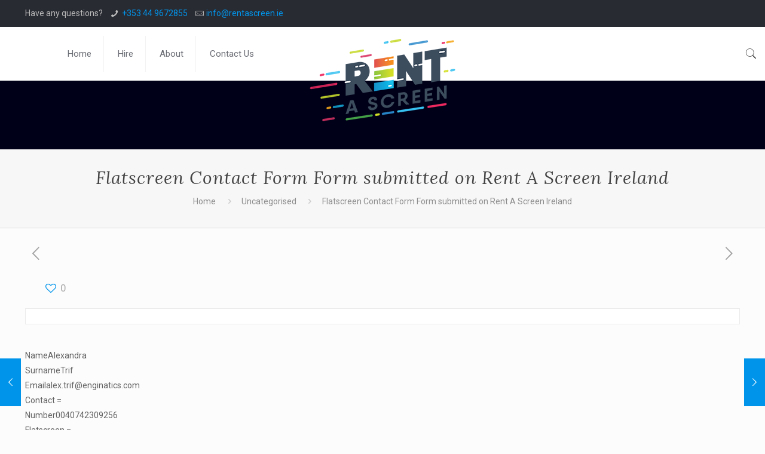

--- FILE ---
content_type: text/javascript
request_url: https://cdn2.booqable.com/packs/js/store_v2-f8dfba65b779d759a199.js
body_size: 75137
content:
try{!function(){var e="undefined"!=typeof window?window:"undefined"!=typeof global?global:"undefined"!=typeof globalThis?globalThis:"undefined"!=typeof self?self:{},t=(new e.Error).stack;t&&(e._sentryDebugIds=e._sentryDebugIds||{},e._sentryDebugIds[t]="b181ecac-faaf-4a6e-99d8-c587fb811b90",e._sentryDebugIdIdentifier="sentry-dbid-b181ecac-faaf-4a6e-99d8-c587fb811b90")}()}catch(e){}("undefined"!=typeof window?window:"undefined"!=typeof global?global:"undefined"!=typeof globalThis?globalThis:"undefined"!=typeof self?self:{}).SENTRY_RELEASE={id:"5acd06be2a40db20d3832a364df94c62920fa911"},(self.webpackChunkbooqable=self.webpackChunkbooqable||[]).push([[285],{72641:function(e,t,i){"use strict";i(93694),i(56273)},44615:function(){const e={init(e,t={en:{}}){CookieConsent.run(this._settings(e,t))},showPreferencesModal(){CookieConsent.showPreferences()},servicesTable(){const e=[];return Booqable._apps.marketing.forEach((function(t){e.find((e=>e.name===t.name))||e.push({name:t.name,domain:t.domain,desc:t.description})})),e},_services(){return Booqable._apps.marketing.map((function(e){return e.name?{name:e.name,label:e.name}:null})).filter((function(e){return e})).reduce((function(e,t){return{...e,[t.name]:t}}),{})},_refreshAppConsent(e){Booqable._apps.marketing.forEach((function(t){e.services.tracking.includes(t.name)?t.onConsent():t.onDeny()}))},_settings(e,t={en:{}}){const i=this,a={hideFromBots:!navigator.webdriver,autoShow:!1,categories:{necessary:{enabled:!0,readOnly:!0},tracking:{services:this._services()}},language:{default:"en",translations:t},onConsent:function({cookie:e}){i._refreshAppConsent(e)},onChange:function({cookie:e}){i._refreshAppConsent(e)}};return Object.assign({},a,e)}};void 0===window.CookieNotice&&(window.CookieNotice=e)},93694:function(e,t,i){window.imageFocus=i(57389).N},81878:function(){var e={previewing:window.booqableOptions?.preview,get location(){return window.location.pathname},set origin(e){localStorage.setItem("origin",e)},get origin(){return localStorage.getItem("origin")}};void 0===window.Booqable&&(window.Booqable=e,e.init=function(){initBooqableComponents()},e.setCartData=function(t){e.cartData=t},e._events={},e.on=function(t,i,a){e._events.hasOwnProperty(t)||(e._events[t]=[]),e._events[t].push([i,a])},e._trigger=function(t){for(var i=Array.prototype.slice.call(arguments,1),a=e._events[t]||[],o=0;o<a.length;o++){var r=a[o][0],n=a[o][1]||e;r.apply(n,i)}},window.Booqable.off=function(t,i){e._events.hasOwnProperty(t)&&(e._events[t]=e._events[t].filter((function(e){return e[0]!==i})))},e.loadScript=function(t){if(!e._isScriptLoaded(t)){var i=document.createElement("script");i.async=!1,i.src=t,document.getElementsByTagName("head")[0].appendChild(i)}},e.unloadScript=function(t){if(e._isScriptLoaded(t)){var i=e._findScript(t);document.getElementsByTagName("head")[0].removeChild(i)}},e.jQuery=function(t){e.loadScript("https://code.jquery.com/jquery-3.3.1.min.js"),e._defer((function(){return window.$}),t)},e._isScriptLoaded=function(t){return!!e._findScript(t)},e._findScript=function(e){return document.querySelector('script[src="'+e+'"]')},e._once=function(e){let t=!1;if("function"!=typeof e)throw new TypeError("Expected a function");return function(){if(!t)return t=!0,e.apply(this,arguments);e=void 0}},e._defer=function(t,i,a){a||(a=1),200!==a&&(t()?i():setTimeout((function(){e._defer(t,i,a+1)}),50))},e._prependChild=function(e,t){e.insertBefore(t,e.firstChild)},e._apps={marketing:[],essential:[]},e._initApps=e._once((function(){Object.entries(e._apps).forEach((([e,t])=>{t.forEach((e=>{e.init()}))}))})),e._consentToAllApps=e._once((function(){Object.entries(e._apps).forEach((([e,t])=>{t.forEach((e=>{e.onConsent()}))}))})),e.registerApp=function(t,i){if(!e._apps.hasOwnProperty(t))throw new Error("Invalid app category '"+t+"'");e._apps[t].push(Object.assign({},{name:null,init:function(){},onConsent:function(){},onDeny:function(){}},i))},e._gtag=function(e,t,i){"function"===typeof window.gtag&&window.gtag(e,t,i)},e._prepare_gtag_event_data=function(e){return e.value&&e.currency&&e.items&&0!=e.items.length?{value:e.value,currency:e.currency,items:e.items.map((e=>({item_id:e.item_id,item_name:e.item_name,...e.quantity&&{quantity:e.quantity},price:e.price})))}:null},setupGoogleAnalytics=function(t,i=!0,a=!1,o={}){t&&""!=t&&("object"!==typeof o&&(o={}),o.linker={accept_incoming:!0},e.loadScript("https://www.googletagmanager.com/gtag/js?id="+t),window.dataLayer=window.dataLayer||[],window.gtag=function(){dataLayer.push(arguments)},window.gtag("js",new Date),window.gtag("config",t,o),i&&e._setupGoogleAnalyticsDefaultPageTracking(t),a&&e._setupGoogleAnalyticsDefaultEvents())},e.setupGoogleAnalytics=e._once(setupGoogleAnalytics),_setupGoogleAnalyticsDefaultPageTracking=function(t){e.on("viewCart",(function(){e._gtag("event","page_view",{page_title:"Cart",send_to:t}),e._gtag("event","view_cart",{currency:e.cartData.currency,value:e.cartData.grandTotalWithTax,items:e.cartData.items})})),e.on("information",(function(){e._gtag("event","page_view",{page_title:"Checkout Information",send_to:t})})),e.on("payment",(function(){e._gtag("event","page_view",{page_title:"Checkout Payment",send_to:t})})),e.on("completed",(function(){e._gtag("event","page_view",{page_title:"Checkout Completed",send_to:t})}))},e._setupGoogleAnalyticsDefaultPageTracking=e._once(_setupGoogleAnalyticsDefaultPageTracking),_setupGoogleAnalyticsDefaultEvents=function(){e.on("viewProduct",(function(t){const i=e._prepare_gtag_event_data(t);e._gtag("event","view_item",i)})),e.on("addToCart",(function(t){const i=e._prepare_gtag_event_data(t);e._gtag("event","add_to_cart",i)})),e.on("removeFromCart",(function(t){const i=e._prepare_gtag_event_data(t);e._gtag("event","remove_from_cart",i)})),e.on("information",(function(){e._gtag("event","Checkout",{event_category:"Information",event_label:"Information"}),e._gtag("event","begin_checkout",{currency:e.cartData.currency,value:e.cartData.grandTotalWithTax,coupon:e.cartData.coupon,items:e.cartData.items})})),e.on("payment",(function(){e._gtag("event","Checkout",{event_category:"Payment",event_label:"Payment"})})),e.on("completed",(function(){e._gtag("event","Checkout",{event_category:"Completed",event_label:"Completed"}),e._gtag("event","purchase",{transaction_id:e.cartData.cartId,value:e.cartData.grandTotalWithTax,currency:e.cartData.currency,tax:e.cartData.tax,items:e.cartData.items,coupon:e.cartData.coupon})}))},e._setupGoogleAnalyticsDefaultEvents=e._once(_setupGoogleAnalyticsDefaultEvents),e._fbq=function(e,t,i){"function"===typeof window.fbq&&window.fbq(e,t,i)},e._prepare_fbq_event_data=function(e){const t=e.items[0];return e.currency&&t?{contents:[{id:t.item_id,quantity:t.quantity}],content_name:t.item_name,currency:e.currency,value:t.price}:null},setupFacebook=function(t,i=!0){var a,o,r,n,s,l;t&&""!=t&&(a=window,o=document,r="script",a.fbq||(n=a.fbq=function(){n.callMethod?n.callMethod.apply(n,arguments):n.queue.push(arguments)},a._fbq||(a._fbq=n),n.push=n,n.loaded=!0,n.version="2.0",n.queue=[],(s=o.createElement(r)).async=!0,s.src="https://connect.facebook.net/en_US/fbevents.js",(l=o.getElementsByTagName(r)[0]).parentNode.insertBefore(s,l)),fbq("init",t),i&&e._setupFacebookDefaultEvents())},e.setupFacebook=e._once(setupFacebook),_setupFacebookDefaultEvents=function(){e.on("information",(function(){e._fbq("track","InitiateCheckout",{value:e.cartData.grandTotalWithTax,currency:e.cartData.currency})})),e.on("payment",(function(){e._fbq("track","AddPaymentInfo")})),e.on("completed",(function(){e._fbq("track","Purchase",{value:e.cartData.grandTotalWithTax,currency:e.cartData.currency})})),e.on("page-change",(function(){e._fbq("track","PageView")})),e.on("viewProduct",(function(t){const i=e._prepare_fbq_event_data(t);e._fbq("track","ViewContent",i)})),e.on("addToCart",(function(t){const i=e._prepare_fbq_event_data(t);e._fbq("track","AddToCart",i)})),e.on("removeFromCart",(function(t){const i=e._prepare_fbq_event_data(t);e._fbq("trackCustom","RemoveFromCart",i)}))},e._setupFacebookDefaultEvents=e._once(_setupFacebookDefaultEvents),e.setupIntercom=function(t){window.intercomSettings={app_id:t},function(){var t=window,i=t.Intercom;if("function"===typeof i)i("reattach_activator"),i("update",intercomSettings);else{var a=document,o=function(){o.c(arguments)};function r(){var e=a.createElement("script");e.type="text/javascript",e.async=!0,e.src="https://widget.intercom.io/widget/frrez76q";var t=a.getElementsByTagName("script")[0];t.parentNode.insertBefore(e,t)}o.q=[],o.c=function(e){o.q.push(e)},t.Intercom=o,t.attachEvent?t.attachEvent("onload",r):t.addEventListener("load",r,!1),e._loadIntercom=r}}(),e._once(e._loadIntercom)()},e.decorateLinkForTracking=function(e){if(window.ga){var t=window.ga.getAll&&window.ga.getAll(),i=t&&t[0];if(i&&window.gaplugins&&window.gaplugins.Linker)e=new window.gaplugins.Linker(i).decorate(e)}return e},document.querySelectorAll("form").forEach((e=>{e.addEventListener("submit",(function(e){const t=e.submitter;(t?.classList.contains("button--with-loading")||t?.classList.contains("button--disable-on-submit"))&&t.setAttribute("disabled","disabled")}))})))},12457:function(e,t,i){"use strict";i.d(t,{I:function(){return a}});const a=(e,t)=>{if(!e||!t)return null;const i=((e,t)=>t.map((t=>t.map((t=>t.replace(/\{(\w+)\}/g,((t,i)=>e[i]??"")))).filter((e=>e&&""!==e.trim())))).filter((e=>e.length>0)))(e,t.show_layout.split("\n").map((e=>e.split(/\s/))));return i.flatMap((e=>e.join(" "))).join(", ")}},56273:function(e,t,i){i(38939),window.booqableStore=i(19674).A,window.booqableGetStore=function(){return window.booqableStore},i(82885),i(81878),i(44615)},38939:function(e,t,i){"use strict";i.r(t);i(34113),i(97324),i(6372),i(88940),i(44114),i(9678),i(57145),i(71658),i(13609),i(11558),i(10255),i(3995),i(16573),i(78100),i(77936),i(48922),i(18111),i(76382),i(29314),i(81148),i(22489),i(20116),i(30531),i(7588),i(49603),i(61701),i(18237),i(13579),i(54972),i(61806),i(47072),i(4360),i(77691),i(31689),i(14628),i(52407),i(24793),i(50452),i(96069),i(69479),i(17642),i(58004),i(33853),i(45876),i(32475),i(15024),i(31698),i(42043),i(67438),i(37467),i(44732),i(79577),i(87370),i(31659),i(46058),i(6986),i(88177),i(80081),i(45490),i(17656),i(55105),i(61938),i(33811),i(84847),i(29150),i(74648),i(17333),i(3064),i(32679),i(9920),i(46967),i(45182),i(41393),i(14905),i(8159),i(39320),i(86994),i(24964),i(7467),i(10586),i(81332),i(56192),i(83354),i(98225),i(15617),i(16401),i(18640),i(51098),i(21772),i(81218),i(76913),i(75289),i(81730),i(12881),i(40911),i(5772),i(67296),i(58335),i(33981),i(71517),i(11379),i(93777),i(14190),i(12359),i(86097),i(39172),i(27254),i(7036),i(17273),i(81723),i(27415),i(19929),i(37583),i(55122),i(16385),i(20230),i(57268),i(79733),i(19717),i(52231),i(58179),i(30456),i(74017),i(79310),i(83062),i(96369),i(15637),i(2848),i(24842),i(24746),i(33454),i(6660),i(4235),i(15941),i(15476),i(82101),i(79926),i(91550),i(9156),i(48918),i(2917),i(65186),i(42978),i(72527),i(79852),i(42376),i(40617),i(73067),i(66820),i(8288),i(25509),i(65223),i(60321),i(41927),i(11632),i(64377),i(49522),i(66771),i(12516),i(68931),i(52514),i(35694),i(52774),i(23283),i(49536),i(21926),i(16864),i(16215),i(78898),i(84114),i(74176),i(66337),i(49604),i(13070),i(87153),i(53032),i(53803),i(13976),i(30465),i(18999),i(42793),i(77208),i(73440),i(13195),i(14037),i(47350),i(23241),i(67302),i(55871),i(79432),i(27650),i(41549),i(49797),i(49631),i(35623),i(67348),i(26957),i(79732),i(35644),i(80805),i(73525),i(49634),i(83742),i(56422),i(82451),i(46270),i(64979),i(59848),i(71678),i(2222),i(45781),i(14603),i(47566),i(98721);var a=i(91791),o=(i(96156),i(12104)),r=i.n(o),n=i(68073),s=i(98103),l=i.n(s),c=i(37584),d=i.n(c);(0,a.A)(),window.Promise=r(),window.Model=n.A,window.accounting=l(),window.cuid=d(),window.Promise.config({warnings:!1}),window.Promise.onPossiblyUnhandledRejection((e=>{if(e&&"requestError"!==e?.message)throw e}))},82885:function(e,t,i){"use strict";var a=i(96540),o=i(5338),r=i(37584),n=i.n(r),s=i(18987),l=i(71750),c=i.n(l);const d={excludes:{fonts:!0,screenResolution:!0,availableScreenResolution:!0}};var p=i(64974);const u=window.booqableStore;var h=e=>{const t=e=>{window.booqableOptions.locale=e.split("-")[0],p.Ay.locale(e)},a=(e,o=0)=>{e[o]&&(e=>i(90952)("./"+e).then((()=>{t(e),u.dispatch({type:"LOCALE_SET",payload:{locale:e}})})))(e[o]).catch((()=>{a(e,o+1)}))};t("en");const[o,r]=e.toLowerCase().split("-"),n=[],s=["nb-no"];if(r&&o!==r){const e=[o,r].join("-");s.includes(e)||n.push(e)}n.push(o),0===n.length||1===n.length&&"en"===n[0]||a(n)},m=i(6153);m.A.prefix=window.booqableOptions.apiURL+"/api";var g=m.A,b=i(68073),y=i(82637);const v=()=>window.booqableOptions?.cart?.id||localStorage.bqCartId;var f=e=>{if(!e)return!1;if(!e.starts_at)return!1;const t=(0,p.Ay)(e.starts_at);return!y.Ay.isTimeSelectable(t)};b.A.Cart.createAction("FETCH",(e=>{null==e&&(e={});const t=v(),i=window.booqableOptions.storeProvider,a=document.location.pathname;return i&&(e.provider=i),(a.startsWith("/preview")||a.startsWith("/shop/preview"))&&(e.previewing=!0),"null"!==t&&(e.id=t),g.get("cart",{...e,apiVersion:1})})),b.A.Cart.createAction("UPDATE",(e=>(null==e&&(e={}),e.id=v(),g.put("cart",{...e,apiVersion:1})))),b.A.Cart.createAction("BOOK",(e=>(null==e&&(e={}),e.id=v(),g.createResource("cart/book",{...e,apiVersion:1})))),b.A.Cart.createAction("CLEAR",(()=>{const e={id:v()};return g.createResource("cart/clear",{...e,apiVersion:1})}));var x=b.A.Cart.actions,_=i(89227),w=i(18481),C=i(90397);function j(){const e=window.booqableOptions;return e?.primaryColor?.length?e.primaryColor:C.Ay.get("store.brand_color")}const A={initialize(){const e=window.booqableGetStore();return x.fetch({source:"store",embeddable_cart_elements:window.booqableOptions?.embeddableCartElements,apiVersion:1}).then((function(t){e.dispatch({type:"SETTINGS_INITIALIZED",payload:{settings:t.payload.response.meta.settings}}),b.A.OperatingRule.hydrate({operating_rules:t.payload.response.meta.operating_rules}),b.A.Location.hydrate({locations:t.payload.response.meta.locations}),A.evaluateCartOverdue();const i=j();return _.Ay.insertCSS(i),new Promise(((t,i)=>{(e=>{const t=w.Ay.defaultStartTime(),i=w.Ay.defaultStopTime({defaultStartTime:t}),a=e.getState(),o=a.settings.get("orders.start_type"),r="timeslot_fixed"===a.settings.get("store.period_type")||a.settings.get("store.use_times");let n;n="fixed"!==o||r?y.Ay.firstTimeSelectable():t,e.dispatch({type:"DEFAULT_TIMES_INITIALIZED",payload:{defaultStartTime:t,defaultStopTime:i,firstTimeSelectable:n}})})(e)&&t()})),e.dispatch({type:"TRANSLATIONS_INITIALIZED"})}))},setFloatingCart(){return window.booqableGetStore().dispatch({type:"SET_FLOATING_CART",payload:{floatingCart:!0}})},toggleCart(e){return window.booqableGetStore().dispatch({type:"TOGGLE_CART",payload:{cartOpen:e}})},toggleModalPicker(e){const t=window.booqableGetStore();return t.dispatch({type:"TOGGLE_PICKER",payload:{modalPickerOpen:e}}),t.dispatch({type:e?"CART_OPEN":"CART_CLOSE"})},setCartScroll(e){return window.booqableGetStore().dispatch({type:"SET_CART_SCROLL",payload:{cartScroll:e}})},setCheckingOut(){const e=window.booqableGetStore(),t=e.getState();e.dispatch({type:"SET_CHECKING_OUT"});const i=t.client.get("cartId"),a=t.orm.carts.getById(i);let o=a?.checkout_url;const r=window.booqableOptions;if(o&&r.checkoutDomain){const e=o.match(/(https|http):\/\/(.*)\/checkout/)[2];o=o.replace(e,r.checkoutDomain)}const n=window.Booqable.decorateLinkForTracking(`${o}${window.location.search}`);e.dispatch({type:"SET_CHECKING_OUT",payload:!1}),window.location=n},setCartId(e){return window.booqableGetStore().dispatch({type:"SET_CART_ID",payload:{cartId:e}})},evaluateCartOverdue(){const e=window.booqableGetStore(),t=e.getState(),i=t.client.get("cartId"),a=t.orm.carts.getById(i),o=f(a);return e.dispatch({type:"SET_CART_OVERDUE",payload:o}),o}};var k=A;b.A.Item.actions.fetchAllOnPage=function(e){let t,i=document.getElementsByClassName("booqable-product");const a=[],o=[];for(const r of Array.from(i))({id:t}=r.dataset),a.push(t);i=document.getElementsByClassName("booqable-product-button");for(const r of Array.from(i))({id:t}=r.dataset),o.push(t);i=document.getElementsByClassName("booqable-product-detail");for(const r of Array.from(i))({id:t}=r.dataset),o.push(t);o.length>0&&(b.A.Bundle.actions.fetchAll({ids:o,cart_id:e,apiVersion:3}),b.A.ProductGroup.actions.fetchAll({ids:o,cart_id:e,apiVersion:3,include:"products"})),a.length>0&&b.A.Item.actions.fetchAll({ids:a,cart_id:e,apiVersion:3})},b.A.Item.createAction("FETCH_ALL",(e=>(null==e&&(e={}),g.post("items",e))));var I=b.A.Item.actions;b.A.Bundle.createAction("FETCH_ALL",(e=>(null==e&&(e={}),g.post("bundles",e)))),b.A.Bundle.createAction("CONFIGURATION_AVAILABILITY",(e=>g.get(`bundles/${e.id}/configuration`,e)));var N=b.A.Bundle.actions;b.A.ProductGroup.actions.fetchAllOnPage=function(){let e,t=document.getElementsByClassName("booqable-product");const i=[];for(const o of Array.from(t))({id:e}=o.dataset),i.push(e);t=document.getElementsByClassName("booqable-product-button");for(const o of Array.from(t))({id:e}=o.dataset),i.push(e);t=document.getElementsByClassName("booqable-product-detail");for(const o of Array.from(t))({id:e}=o.dataset),i.push(e);const a=v();return b.A.ProductGroup.actions.fetchAll({ids:i,cart_id:a})},b.A.ProductGroup.createAction("FETCH_ALL",(e=>(null==e&&(e={}),g.post("product_groups",e)))),b.A.ProductGroup.createAction("FETCH_SERVICES",(e=>g.post("product_groups/services",{...e,apiVersion:1})));var q=b.A.ProductGroup.actions,T=()=>{const e=document.createNodeIterator(document.head,NodeFilter.SHOW_COMMENT,O,!1);let t=e.nextNode();for(;t;){if(" This is Squarespace. "===t.nodeValue)return!0;t=e.nextNode()}},S=()=>{const e=document.querySelector('meta[name="generator"]');if(e)return"Wix.com Website Builder"===e.content},P=()=>{if(window._W)return!0},E=()=>{if(window.Shopify)return!0};const O=()=>NodeFilter.FILTER_ACCEPT;function D(e,t){const i=window.store||window.booqableStore,a=i&&i.getState();if(0===t)return;const o=(a.client||a.session).get("currency"),r=o.name||o.get("name"),n=a.orm.lines.filter((t=>t.item_id===e)).first(),s=t>0?"addToCart":"removeFromCart",l={value:n.price_each_in_cents/100,currency:r,items:[{item_id:n.product.id,item_name:n.product.name,quantity:Math.abs(t),price:n.price_each_in_cents/100}]};window.Booqable._trigger(s,l)}function B(e){const t=window.store||window.booqableStore,i=t&&t.getState(),a=(i.client||i.session).get("currency"),o=a.iso_code||a.get("iso_code");window.Booqable._trigger("viewProduct",{value:e.price_in_cents/100,currency:o,items:[{item_id:e.id,item_name:e.name,quantity:1,price:e.price_each_in_cents/100}]})}function L(){const e=window.store||window.booqableStore,t=e&&e.getState(),i=t.orm.carts.getById(t.client?.cartId)||t.orm.carts.first(),a=i&&i.coupon_id&&t.orm.coupons.getById(i.coupon_id),o=(t.client||t.session).get("currency"),r=o.name||o.get("name");if(i){const e={cartId:i.id,orderId:i.order_id,deposit:i.deposit_in_cents/100,couponDiscount:i.coupon_discount_in_cents/100,toBePaid:i.to_be_paid_in_cents/100,totalDueLater:i.total_due_later_in_cents/100,grandtotal:i.grand_total_in_cents/100,grandTotalWithTax:i.grand_total_with_tax_in_cents/100,tax:i.tax_values.map((e=>e.value_in_cents/100)).reduce(((e,t)=>e+t),0),coupon:a&&a.identifier,items:i.lines.map((e=>({item_id:(e="string"===typeof e?t.orm.lines.getById(e):e).item_id,item_name:e.title,quantity:e.quantity,price:e.price_each_in_cents/100}))),currency:r||"USD"};window.Booqable.setCartData(e)}}var z=i(69733),R=i(5556),F=i.n(R),M=i(91829),W=i(21250),H=i(70163);const V=W.Ay.div.withConfig({displayName:"Period"})(["cursor:pointer;","{font-size:12px;margin:0 ",";&:last-child{margin-right:0;}}"],H.A,(0,_.Ej)("margin","xs")),G=W.Ay.div.withConfig({displayName:"Details"})(["display:flex;flex-flow:row nowrap;justify-content:space-between;align-items:center;font-size:14px;text-align:left;"]),U=W.Ay.div.withConfig({displayName:"Detail"})([""]),$=W.Ay.p.withConfig({displayName:"Location"})(["font-size:13px !important;font-weight:500 !important;white-space:nowrap;overflow:hidden;text-overflow:ellipsis;"]),K=W.Ay.p.withConfig({displayName:"DateTime"})(["font-size:12px !important;font-weight:300 !important;white-space:nowrap;overflow:hidden;text-overflow:ellipsis;&:first-letter{text-transform:uppercase;}"]),Q=W.Ay.p.withConfig({displayName:"ChoosePeriod"})(["width:100%;text-align:center;font-size:14px !important;"]),Y=W.Ay.div.withConfig({displayName:"DatesBase"})(["position:relative;display:flex;align-items:center;padding:"," "," !important;"],(0,_.Ej)("padding","sm"),(0,_.Ej)("padding","md")),Z=(0,W.Ay)(Y).withConfig({displayName:"WithDates"})(["","{width:calc(100% - 12px - (1.5 * ","));}","{&:last-child{position:absolute;top:50%;right:",";transform:translateY(-50%);}}"],G,(0,_.Ej)("padding","md"),H.A,(0,_.Ej)("padding","md")),J=(0,W.Ay)(Y).withConfig({displayName:"NoDates"})(["","{&:last-child{position:absolute;top:50%;right:",";transform:translateY(-50%);}}"],H.A,(0,_.Ej)("padding","md")),X=W.Ay.p.withConfig({displayName:"Placeholder"})(["font-size:14px !important;"]);V.Details=G,V.Detail=U,V.Location=$,V.DateTime=K,V.NoDates=J,V.WithDates=Z,V.ChoosePeriod=Q,V.Placeholder=X;var ee=V,te=i(33376),ie=i(71233),ae=i(58311),oe=i(74848);class re extends a.Component{static displayName="Period";static propTypes=(()=>({cart:F().any,hasDates:F().bool,useTimes:F().bool,timeFormat:F().any,locations:F().object,autoOpenedModal:F().bool,onAutoModal:F().func,open:F().bool,modalOpen:F().bool,togglePicker:F().func,t:F().func}))();componentDidUpdate=e=>{const{autoOpenedModal:t,onAutoModal:i,hasDates:a,open:o,modalOpen:r}=this.props;t||e.open||!o||a||r||i((()=>{this.props.togglePicker(!0)}))};handleOpenModal=()=>{this.props.togglePicker(!0)};render(){const{cart:e,locations:t,useTimes:i,hasDates:a,t:o}=this.props,r=t.size()>1;return(0,oe.jsx)(ee,{"data-tid":"Select dates",className:"bq-branded",onClick:this.handleOpenModal,children:a?(0,oe.jsxs)(ee.WithDates,{className:"bq-selected-dates",children:[(0,oe.jsxs)(ee.Details,{children:[(0,oe.jsxs)(ee.Detail,{children:[r&&(0,oe.jsx)(ee.Location,{className:"bq-branded",children:e&&e.start_location_id?t.getById(e.start_location_id)?.name:null}),(0,oe.jsx)(ee.DateTime,{className:"bq-branded",children:`${ae.Ay.date(e?e.starts_at:void 0,"date")}${i?`, ${ae.Ay.date(e?e.starts_at:void 0,this.props.timeFormat)}`:""}`})]}),(0,oe.jsx)(te.A,{icon:"arrow-right"}),(0,oe.jsxs)(ee.Detail,{children:[r&&(0,oe.jsx)(ee.Location,{className:"bq-branded",children:e&&e.stop_location_id?t.getById(e.stop_location_id)?.name:null}),(0,oe.jsx)(ee.DateTime,{className:"bq-branded",children:`${ae.Ay.date(e?e.stops_at:void 0,"date")}${i?`, ${ae.Ay.date(e?e.stops_at:void 0,this.props.timeFormat)}`:""}`})]})]}),(0,oe.jsx)(te.A,{icon:"sliders-v"})]}):(0,oe.jsxs)(ee.NoDates,{className:"bq-branded-border",children:[(0,oe.jsx)(ee.ChoosePeriod,{children:o("user.store.select_a_period")}),(0,oe.jsx)(te.A,{icon:"sliders-v"})]})})}}re.displayName="Period";const ne=(0,z.Ng)(((e,t)=>{let i;return i=e.settings.get("dates.use_am_pm")?"hh:mm A":"HH:mm",{locale:e.client.locale,timeFormat:i,useTimes:e.settings.get("store.use_times"),open:e.client.cartOpen,modalOpen:e.client.modalPickerOpen}}),((e,t)=>({togglePicker:k.toggleModalPicker})))(re);var se=(0,ie.C)("user")(ne),le=i(21658);class ce extends a.Component{static displayName="Line";static propTypes=(()=>({updateUI:F().func,line:F().any,useAvailability:F().bool,hasDates:F().any,decreaseQty:F().func,increaseQty:F().func,currency:F().any,showPrices:F().any,hideProductAvailabilityQuantities:F().bool,remove:F().func,ui:F().shape({quantity:F().number,deleting:F().bool}),style:F().shape({opacity:F().number,transform:F().string}),t:F().func}))();componentDidMount=()=>{const{line:e,updateUI:t}=this.props;t({quantity:e.quantity})};componentDidUpdate=e=>{const{line:t,updateUI:i}=this.props;t&&e.line&&t.quantity!==e.line.quantity&&i({quantity:t.quantity})};render(){const{style:e,line:t,currency:i,hasDates:o,useAvailability:r,hideProductAvailabilityQuantities:n,showPrices:s,decreaseQty:l,remove:c,increaseQty:d,ui:p,t:u}=this.props,h=t.available_quantity>=p.quantity,m=h?"bq-available":"bq-unavailable",g=r?"bq-small":"bq-large";return"service"===t.product_type?null:(0,oe.jsxs)("div",{style:e,className:"bq-list-item",children:[t?.photo_url&&(0,oe.jsx)("img",{className:"bq-product-image",src:t.photo_url}),!t?.photo_url&&(0,oe.jsx)("span",{className:"bq-no-photo",children:(0,oe.jsx)("i",{className:"bq-no-photo bq-icon-image fas fa-image"})}),(0,oe.jsxs)("div",{className:"bq-cart-line",children:[(0,oe.jsx)("div",{className:`bq-product-name ${g}`,children:t.title}),o&&r&&(0,oe.jsxs)("span",{className:`bq-status-indicator ${m}`,children:[!n&&(0,oe.jsxs)(a.Fragment,{children:[(0,oe.jsxs)("span",{className:"bq-status-quantity",children:[t.available_quantity," "]}),u("user.store.available")?.toLowerCase?.()]}),n&&u(h?"user.store.available":"user.store.unavailable")]}),(0,oe.jsxs)("div",{className:"bq-quantity "+(p.deleting?"disabled":"enabled"),children:[(0,oe.jsx)("button",{className:"bq-quantity-toggle",onClick:l,children:"-"}),(0,oe.jsx)("span",{className:"bq-quantity",children:p.quantity}),(0,oe.jsx)("button",{className:"bq-quantity-toggle",onClick:d,children:"+"})]})]}),(0,oe.jsxs)("div",{className:"bq-line-footer",children:[s&&!t.discountable&&(0,oe.jsxs)("p",{className:"bq-product-discountable-hint",children:[(0,oe.jsx)("i",{className:"bq-icon-tag fas fa-tag"}),u("user.store.not_discountable_hint")]}),s&&t.display_price_in_cents>0&&(0,oe.jsx)("p",{className:"bq-price",children:ae.Ay.money(t.display_price_in_cents,i)})]}),(0,oe.jsx)("button",{className:"bq-remove-product",onClick:p.deleting?void 0:c,children:(0,oe.jsx)("i",{className:"bq-icon-cross fas fa-times"})})]},t.title)}}ce.displayName="Line";var de=(0,M.Zz)((0,ie.C)("user"),(0,le.Ay)("Line",{persist:!0,state:{quantity:0,deleting:!1}}),(0,z.Ng)(((e,t)=>({currency:e.client.currency.toJS(),useAvailability:e.settings.get("store.use_availability")&&"none"!==t.line.tracking_type,hideProductAvailabilityQuantities:e.settings.get("store.hide_product_availability_quantities"),showPrices:e.settings.get("store.use_prices")})),((e,t)=>{const i=function(e){if(0===e&&t.updateUI({deleting:!0}),-1!==e)return t.updateUI({quantity:e}),x.book({item_id:t.line.item_id,line_id:t.line.id,quantity:e,type:"set",apiVersion:1}).then((()=>{const i=e-t.line.quantity;D(t.line.item_id,i)}))};return{increaseQty:()=>{const e=t.ui.quantity+1;return i(e)},decreaseQty:()=>{const e=t.ui.quantity-1;return i(e)},remove:()=>i(0)}})))(ce);class pe extends a.Component{static displayName="Delay";static propTypes=(()=>({initial:F().number,children:F().any,value:F().number,period:F().number}))();constructor(e){super(e),this.state={value:this.props.initial}}static getDerivedStateFromProps(e,t){return e.value===t.value?null:{value:e.value}}componentDidMount=()=>setTimeout((()=>this.setState(((e,t)=>{const{value:i}=t;return e.value===i?null:{value:i}}))),this.props.period);render=()=>this.props.children(this.state.value)}var ue=i(41058),he=i(90885),me=i(30712),ge=i(46111);const be=()=>{const e=(0,z.d4)((e=>e.client.cartId)),t=(0,z.d4)((e=>e.client.getIn(["company","slug"]))),i=(0,he.IR)("carts",(t=>t.getById(e))),a=(0,me.t)("pricing.tax_strategy"),o=(0,me.t)("store.use_prices"),r=(0,z.d4)((e=>e.client.currency)),n=(0,z.d4)((e=>e.client.poweredByLink)),s=(0,z.d4)((e=>e.client.cartOverdue)),l=(0,he.IR)("lines",(e=>0===e.getAll({id:i?.lines,product_type:["rental","consumable","sales_item","bundle"]}).size())),c=new URLSearchParams(window.location.search),d=window.booqableOptions.preview?(0,ge.A)({slug:t,themeId:c.get("theme_id"),key:"templates/cart.json"}):i?.cart_url;let p;return p="inclusive"===a?"grand_total_with_tax_in_cents":"grand_total_in_cents",{cart:i,totalPriceAttribute:p,showPrices:o,taxStrategy:a,currency:r?.toJS(),poweredByLink:n,isOverdue:s,isEmpty:l,viewCartHref:d}},ye=({width:e="52px",height:t="28px"})=>(0,oe.jsx)("svg",{width:e,height:t,viewBox:"0 0 52 28",version:"1.1",xmlns:"http://www.w3.org/2000/svg",children:(0,oe.jsx)("g",{stroke:"none",strokeWidth:"1",fill:"none",fillRule:"evenodd",children:(0,oe.jsx)("g",{id:"icon",transform:"translate(0.000000, -6.000000)",children:(0,oe.jsx)("g",{transform:"translate(-0.000000, 6.000000)",children:(0,oe.jsx)("path",{d:"M48.6616,24.8061 C47.6936,25.8961 45.8576,25.5991 42.7846,23.9021 C41.0086,22.9331 39.0666,21.6181 37.0126,20.2281 L36.2236,19.6991 C34.9676,18.8551 33.6686,17.9831 32.4216,17.2181 C32.0956,17.0221 31.7686,16.8271 31.4676,16.6551 L30.8326,16.3041 C30.1396,15.9201 29.5406,15.6241 29.0396,15.4141 C28.9376,15.3671 28.8366,15.3231 28.7126,15.2711 L28.7126,15.2701 C28.5206,15.1861 28.3276,15.1041 28.1346,15.0251 L28.0256,14.9601 L27.9756,14.9601 C24.6466,13.6181 21.1286,12.9381 17.5076,12.9381 C14.5526,12.9381 11.6856,13.3961 8.9366,14.2821 C13.8786,9.7021 20.1486,5.4451 22.3716,4.1521 C23.3316,3.5921 24.5176,3.2961 25.8016,3.2961 C27.0916,3.2961 28.3386,3.6021 29.3126,4.1581 C34.6586,7.2061 48.2086,17.5781 49.0916,22.9811 L49.0926,22.9891 C49.2196,23.7421 49.0786,24.3361 48.6616,24.8061 M4.4186,25.3681 C3.8016,25.3681 3.3536,25.1891 3.0146,24.8081 C2.5706,24.3061 2.4156,23.6741 2.5426,22.8721 C2.5916,22.5571 2.6906,22.2121 2.8396,21.8401 C2.8496,21.8121 2.8656,21.7821 2.8776,21.7551 C2.9436,21.5951 3.0136,21.4321 3.0976,21.2631 C3.1296,21.1981 3.1706,21.1291 3.2046,21.0631 C3.2766,20.9251 3.3466,20.7891 3.4286,20.6461 L3.5066,20.5181 C3.5126,20.5081 3.5206,20.4971 3.5266,20.4871 C4.1376,19.4661 5.0966,18.6151 6.3016,18.0241 C9.8016,16.3081 13.5716,15.4381 17.5076,15.4381 C18.9326,15.4381 20.3396,15.5531 21.7226,15.7841 C21.6666,15.8101 21.6096,15.8421 21.5536,15.8691 C21.3746,15.9571 21.1936,16.0481 21.0106,16.1431 C20.9126,16.1941 20.8146,16.2451 20.7146,16.2981 C20.5296,16.3981 20.3416,16.5011 20.1536,16.6061 C20.0606,16.6581 19.9696,16.7081 19.8766,16.7611 C19.6306,16.9021 19.3826,17.0471 19.1336,17.1961 C19.0806,17.2271 19.0286,17.2581 18.9756,17.2901 C18.7156,17.4461 18.4536,17.6071 18.1906,17.7711 C18.0726,17.8451 17.9536,17.9211 17.8346,17.9961 C17.6636,18.1041 17.4926,18.2121 17.3206,18.3231 C17.1876,18.4081 17.0536,18.4951 16.9196,18.5811 C16.7596,18.6861 16.5986,18.7901 16.4376,18.8961 C16.3016,18.9851 16.1666,19.0731 16.0306,19.1631 C15.8656,19.2721 15.6996,19.3821 15.5346,19.4921 C15.4006,19.5811 15.2656,19.6701 15.1316,19.7591 C14.8606,19.9401 14.5896,20.1211 14.3196,20.3021 C10.5766,22.7931 6.7066,25.3681 4.4186,25.3681 M51.5576,22.5751 C50.3896,15.4541 34.6696,4.3351 30.5506,1.9861 C29.2046,1.2191 27.5186,0.7961 25.8016,0.7961 C24.0766,0.7961 22.4546,1.2091 21.1146,1.9911 C17.9316,3.8421 7.6646,10.8931 2.7376,17.2401 C2.2336,17.8891 1.7976,18.5151 1.4386,19.1051 L1.3486,19.2491 C0.6436,20.4401 0.2256,21.4981 0.0726,22.4861 C-0.1704,24.0231 0.1996,25.3991 1.1446,26.4681 C1.9616,27.3841 3.0936,27.8691 4.4186,27.8691 C7.4626,27.8691 11.4656,25.2041 15.7696,22.3401 C19.2656,20.0021 23.6156,17.0921 25.8366,17.0921 C26.1866,17.0921 26.6346,17.1831 27.1686,17.3631 L27.3076,17.4111 C27.4266,17.4521 27.5466,17.4981 27.6686,17.5461 L28.0316,17.7021 C28.4876,17.8931 29.0086,18.1521 29.6736,18.5201 C29.7506,18.5631 29.8306,18.6071 29.8536,18.6171 C29.9016,18.6441 29.9496,18.6681 30.0066,18.6961 L30.2096,18.8151 C30.5126,18.9891 30.8226,19.1741 31.1236,19.3561 C32.3186,20.0871 33.5946,20.9451 34.8296,21.7741 L35.6106,22.2981 C37.7166,23.7241 39.7056,25.0711 41.5826,26.0941 C43.8556,27.3491 45.6136,27.9331 47.1146,27.9331 C48.5166,27.9331 49.6666,27.4401 50.5306,26.4661 C51.4566,25.4231 51.8106,24.0781 51.5576,22.5751"})})})})});ye.displayName="Logo",ye.propTypes={width:F().string,height:F().string};var ve=ye;const fe=({logoWidth:e})=>{const{t:t}=(0,ue.B)("user"),{poweredByLink:i}=be();let a=t("user.powered_by_short"),o="https://booqable.com/?source=Shop&campaign=Cart";return"equipment"===i&&(a=t("user.powered_by_equipment_rental_long"),o="https://booqable.com/industries/equipment-rental-software/?source=Shop&campaign=Cart"),"bike"===i&&(a=t("user.powered_by_bike_rental_long"),o="https://booqable.com/industries/bike-rental-software/?source=Shop&campaign=Cart"),(0,oe.jsxs)("a",{href:o,target:"_blank",title:a,rel:"noreferrer",children:[(0,oe.jsx)(ve,{width:e}),t("user.powered_by_short")]})};fe.displayName="PoweredBy",fe.propTypes={logoWidth:F().string};var xe=i(25965),_e=i(59911);const we={stiffness:150,damping:15};class Ce extends a.Component{static displayName="Lines";static propTypes=(()=>({className:F().string,hasDates:F().bool,cannotCheckout:F().bool,lines:F().object,toggleCart:F().func,nonServiceCartLinesCount:F().number,showPoweredBy:F().bool,t:F().func}))();componentWillUnmount(){return k.setCartScroll(0)}render(){const{lines:e,hasDates:t,cannotCheckout:i,className:a,toggleCart:o,nonServiceCartLinesCount:r,showPoweredBy:n,t:s}=this.props;return(0,oe.jsxs)("div",{id:"booqable-sidebar-lines",className:a,children:[(0,oe.jsx)(_e.A,{transitionName:"fade",transitionEnterTimeout:100,transitionLeaveTimeout:100,children:t&&i&&(0,oe.jsxs)("div",{className:"bq-notice",children:[(0,oe.jsx)("i",{className:"bq-icon-warning fas fa-exclamation-triangle"}),s("user.store.not_all_products_available")]})}),!!r&&(0,oe.jsx)("ul",{className:"bq-list",children:(0,oe.jsx)(_e.A,{transitionName:"booqable-sidebar-line",transitionAppear:!1,transitionEnter:!1,transitionLeaveTimeout:300,component:"li",children:e.map(((e,i)=>(0,oe.jsx)(pe,{initial:0,value:1,period:80*i,children:i=>(0,oe.jsx)(xe.T8,{defaultStyle:{v:0},style:{v:(0,xe.oz)(i,we)},children:i=>(0,oe.jsx)(de,{uiKey:e.id,line:e,hasDates:t,style:{opacity:i.v,transform:window.testMode?"scale(1)":`scale(${i.v})`}},e.id)},e.id)},e.id)))})}),!r&&(0,oe.jsxs)("div",{className:"bq-cleanstate",children:[s("user.store.cart_empty"),(0,oe.jsx)("button",{className:"bq-link",onClick:o.bind(null,!1),children:s("user.store.continue_shopping")})]}),!r&&n&&(0,oe.jsx)("div",{className:"bq-poweredby",children:(0,oe.jsx)(fe,{logoWidth:"16px"})})]})}}Ce.displayName="Lines";var je=(0,M.Zz)((0,ie.C)("user"),(0,z.Ng)(((e,t)=>{const i=e.orm.lines.getAll({id:null!=t.cart?t.cart.lines:void 0}),a=i.pluck("product_type").filter((e=>"service"!==e)).length,o=e.settings.get("store.show_powered_by");return{cartOpen:e.client.cartOpen,lines:i,nonServiceCartLinesCount:a,className:"active",showPoweredBy:o}})))(Ce);class Ae extends a.Component{static displayName="ProductPrice";static propTypes=(()=>({chargeLabel:F().string,priceInCents:F().number,currency:F().object,show:F().bool,productType:F().string,priceType:F().string,t:F().func}))();static defaultProps={productType:"rental"};render=()=>{const{priceInCents:e,chargeLabel:t,productType:i,priceType:a,t:o}=this.props;return!!this.props.show&&(0,oe.jsxs)("span",{className:"bq-price-details",children:[("fixed"!==a||"rental"!==i)&&(0,oe.jsxs)("span",{className:"bq-duration",children:[("rental"===i||"bundle"===i)&&t,"consumable"===i&&(0,oe.jsx)("b",{children:o("user.store.buy")})]}),(0,oe.jsx)("span",{className:"bq-price",children:ae.Ay.money(e,this.props.currency)})]})}}const ke=(0,z.Ng)(((e,t)=>{const i=e.settings.get("store.use_prices"),a=null!=t.priceInCents&&t.priceInCents>=0;return{currency:e.client.currency&&e.client.currency.toJS(),show:i&&a}}),((e,t)=>({})))(Ae);var Ie=(0,ie.C)("user")(ke),Ne=i(68272);const qe=W.Ay.div.withConfig({displayName:"Services"})(["&&&{max-height:180px;overflow-y:auto;padding-top:16px;margin-right:-15px;padding-right:15px;background:linear-gradient(#ffffff 33%,rgba(255,255,255,0)),linear-gradient(rgba(255,255,255,0),#ffffff 66%) 0 100%,radial-gradient(farthest-side at 50% 0,rgba(0,0,0,0.2),rgba(0,0,0,0)),radial-gradient(farthest-side at 50% 100%,rgba(0,0,0,0.2),rgba(0,0,0,0)) 0 100%;background-color:#ffffff;background-repeat:no-repeat;background-attachment:local,local,scroll,scroll;background-size:100% 30px,100% 30px,100% 10px,100% 10px;}"]),Te=W.Ay.div.withConfig({displayName:"Service"})(["&&&{display:flex;justify-content:space-between;padding-top:8px;","}"],(({disabled:e})=>e&&(0,W.AH)(["opacity:0.7;"]))),Se=W.Ay.span.withConfig({displayName:"Label"})(["&&&{font-size:",";font-weight:",";margin-right:",";}"],(0,_.J)("md"),(0,_.Wy)("lighter"),(0,_.Ej)("margin","xs"));qe.Service=Te,qe.Label=Se;var Pe=qe,Ee=i(88267);const Oe=({index:e,line:t,service:i,inCart:o,hasPrice:r,toggleService:n})=>{const[s,l]=(0,a.useState)(!1),[c,d]=(0,a.useState)(o),p=(0,a.useCallback)((()=>{const e=!c;l(!0),n(e).then((()=>{c!==e&&d(e)})).catch((e=>{console.error(e)})).finally((()=>{l(!1)}))}),[c]);return(0,oe.jsxs)(Pe.Service,{"data-tid":`Service #${e+1}`,disabled:!c,children:[(0,oe.jsxs)(Pe.Label,{className:"service-label",children:[i.name," ",r&&Ee.Settings.get("store.use_prices")&&(0,oe.jsxs)("span",{children:["(",(0,oe.jsx)(Ie,{chargeLabel:(t||i).charge_label,priceInCents:t?.display_price_in_cents||i?.price_in_cents,priceType:(t||i).price_type,productType:(t||i).product_type}),")"]})]}),(0,oe.jsx)(Ne.d,{className:"service-toggle",field:{value:c,onChange:p},disabled:s,withActiveEffect:!1,relative:!0,block:!0})]})};Oe.displayName="Service",Oe.displayName="Service",Oe.propTypes={index:F().number,line:F().object,service:F().object,inCart:F().bool,hasPrice:F().bool,toggleService:F().func};var De=(0,z.Ng)(((e,t)=>{const i=t.service?.price_in_cents>=0&&null!==t.service?.price_in_cents&&"none"!==t.service?.price_type&&null!==t.service?.price_type;return{line:t.lines.getAll({item_id:t.service.id}).reverse().first(),checked:t.inCart,hasPrice:i}}),((e,t)=>{const i=e=>x.book({item_id:t.service.id,quantity:e,type:"set",apiVersion:1}).then((()=>{const i=0===e?-1:1;D(t.service.id,i)}));return{toggleService:e=>i(e?1:0)}}))(Oe);const Be=({cart:e,lines:t,services:i,items:o,fetchServices:r})=>{(0,a.useEffect)((()=>{e&&r(e.id)}),[e?.id,e?.starts_at,e?.stops_at]);const n=(0,a.useCallback)((e=>o.includes(e)),[o]);return(0,oe.jsx)(Pe,{className:"bq-service-lines",children:i.map(((e,i)=>{const a=n(e.id);return(0,oe.jsx)(De,{index:i,lines:t,service:e,inCart:a},e.id)}))})};Be.displayName="Services",Be.displayName="Services",Be.propTypes={cart:F().object,lines:F().object,services:F().object,items:F().object,fetchServices:F().func};var Le=(0,z.Ng)(((e,t)=>{const i=e.orm.lines.getAll({id:null!=t.cart?t.cart.lines:void 0}),a=i.map((e=>e.item_id)),o=e.orm.product_groups.getAll({product_type:"service",show_in_store:!0}),r=e.orm.products.getAll({product_type:"service",product_group_id:o.pluck("id")}).sortBy((e=>o.getById(e.product_group_id)?.sorting_weight));return{lines:i,services:r,items:a}}),(e=>({fetchServices:e=>q.fetchServices({cart_id:e})})))(Be);var ze=W.Ay.div.withConfig({displayName:"Overdue"})(["margin-top:15px !important;color:",";line-height:1.2rem;i{margin-right:5px;}"],(0,_.yW)("Accent6/Base"));class Re extends a.Component{static displayName="Overdue";static propTypes=(()=>({show:F().bool}))();render=()=>this.props.show&&(0,oe.jsxs)(ze,{children:[(0,oe.jsx)("i",{className:"fas fa-exclamation-triangle"}),this.props.t("user.checkout.dates_in_past")]})}var Fe=(0,ie.C)("user")(Re),Me=i(90336),We=i(74787);class He extends a.Component{static displayName="FloatingCart";static propTypes=(()=>({cartOpen:F().bool,toggleCart:F().func,cart:F().object,locations:F().object,hasDates:F().bool,cannotCheckout:F().bool,showPrices:F().bool,showPoweredBy:F().bool,totalPriceAttribute:F().string,currency:F().object,checkingOut:F().bool,setCheckingOut:F().func,viewCartHref:F().string,checkoutButtonValid:F().bool,cartOverdue:F().bool,inPortal:F().bool,nonServiceCartLinesCount:F().number,t:F().func}))();state={autoOpenedModal:!1};onAutoModal=e=>{this.setState({autoOpenedModal:!0},e)};renderCheckoutButton=()=>{const{checkoutButtonValid:e,hasDates:t,cannotCheckout:i,setCheckingOut:a,viewCartHref:o,t:r}=this.props,n=e?"bq-enabled":"bq-disabled",s=(0,oe.jsx)("button",{onClick:a,className:`bq-branded bq-button ${n}`,children:r("user.store.checkout")});let l=r("user.store.select_a_period");return t&&i&&(l=r("user.store.not_all_products_available")),(0,oe.jsxs)("div",{className:"button-group",children:[o&&(0,oe.jsx)("a",{href:window.Booqable.decorateLinkForTracking(o),className:"bq-branded bq-button",children:r("user.store.view_cart")}),e&&s,!e&&(0,oe.jsx)(Me.A,{direction:"bottom",content:l,children:s})]})};render(){const{autoOpenedModal:e}=this.state,{cart:t,cartOpen:i,toggleCart:a,cartOverdue:o,cannotCheckout:r,checkingOut:n,hasDates:s,showPrices:l,showPoweredBy:c,currency:d,totalPriceAttribute:p,inPortal:u,locations:h,nonServiceCartLinesCount:m,t:g}=this.props,b=[];return b.push(i?"open":"closed"),u&&b.push("portal"),(0,oe.jsx)(_e.A,{transitionName:"booqable-sidebar",transitionEnterTimeout:100,transitionLeaveTimeout:100,children:(0,oe.jsxs)("div",{id:"booqable-sidebar-inner","data-tid":"Mini cart",className:b.join(" "),children:[(0,oe.jsxs)("div",{className:"bq-sidebar-head",children:[(0,oe.jsx)("button",{className:"bq-branded bq-close",onClick:a.bind(null,!1),children:(0,oe.jsx)("i",{className:"bq-icon-cross fas fa-times"})}),(0,oe.jsx)("div",{className:"bq-branded bq-title",children:g("user.store.my_order")}),(0,oe.jsx)(W.ID,{target:document.body,shouldForwardProp:We.M,enableVendorPrefixes:!0,children:(0,oe.jsx)(se,{cart:t,hasDates:s,locations:h,autoOpenedModal:e,onAutoModal:this.onAutoModal})})]}),(0,oe.jsx)(je,{toggleCart:a,cart:t,cannotCheckout:r,hasDates:s}),(0,oe.jsx)(_e.A,{transitionName:"booqable-sidebar-summary",transitionEnterTimeout:150,transitionLeaveTimeout:150,component:"div",children:m>0&&(0,oe.jsxs)("div",{id:"booqable-sidebar-summary",children:[t&&(0,oe.jsx)(W.ID,{target:document.body,shouldForwardProp:We.M,enableVendorPrefixes:!0,children:(0,oe.jsx)(Le,{cart:t})}),l&&(0,oe.jsxs)("div",{children:[(0,oe.jsxs)("div",{className:"bq-detail bq-strong",children:[(0,oe.jsx)("span",{children:g("user.store.subtotal")}),(0,oe.jsx)("span",{className:"bq-amount",children:ae.Ay.money(t?.get(p),d)})]}),null!==t&&0!==t.get("deposit_in_cents")&&(0,oe.jsxs)("div",{className:"bq-detail",children:[(0,oe.jsx)("span",{children:g("user.store.security_deposit")}),(0,oe.jsx)("span",{className:"bq-amount",children:ae.Ay.money(t.get("deposit_in_cents"),d)})]}),(0,oe.jsx)(Fe,{show:o})]}),n&&(0,oe.jsx)("div",{className:"bq-loading-wrapper",children:(0,oe.jsx)("div",{className:"bq-loader"})}),!n&&this.renderCheckoutButton(),c&&(0,oe.jsx)("div",{className:"bq-poweredby",children:(0,oe.jsx)(fe,{logoWidth:"16px"})})]})})]},`booqable-sidebar-${i}`)})}}He.displayName="FloatingCart";var Ve=(0,M.Zz)((0,z.Ng)(((e,t)=>{let i,a;const o=e.client.getIn(["company","slug"]),r=e.orm.carts.getById(e.client.cartId),n=e.orm.lines.getById(r.lines).pluck("product_type").filter((e=>"service"!==e)).length,s=e.client.cartOverdue,l=new URLSearchParams(window.location.search),c=window.booqableOptions.preview?(0,ge.A)({slug:o,themeId:l.get("theme_id"),key:"templates/cart.json"}):t.href||r?.cart_url;a="inclusive"===e.settings.get("pricing.tax_strategy")?"grand_total_with_tax_in_cents":"grand_total_in_cents";const d=!(!r?.starts_at||!r?.stops_at);i=!!e.settings.get("store.use_availability")&&e.orm.lines.getAll({id:r?.lines,can_checkout:!1}).size()>0;const p=!(!n||!d||i||s);return{cart:r,nonServiceCartLinesCount:n,cartOpen:e.client.cartOpen,cartScroll:e.client.cartScroll,currency:e.client.currency?.toJS(),totalPriceAttribute:a,checkoutButtonValid:p,hasDates:d,checkingOut:e.client.checkingOut,cannotCheckout:i,showPrices:e.settings.get("store.use_prices"),showPoweredBy:e.settings.get("store.show_powered_by"),cartOverdue:s,locations:e.orm.locations.getAll().sort("name"),viewCartHref:c}}),(()=>({toggleCart:e=>k.toggleCart(e),setCheckingOut:e=>{e.preventDefault(),k.evaluateCartOverdue()||k.setCheckingOut()}}))),(0,ie.C)("user"))(He),Ge=i(34164),Ue=i(13642),$e=i(75067);var Ke=i(19562),Qe=i(45544),Ye=i(11162),Ze=i(96689);const Je=(0,W.Ay)(Ye.A).withConfig({displayName:"Backdrop"})(["position:fixed;display:flex;justify-content:center;top:0;left:0;width:100vw;height:100%;background:","99;opacity:",";padding:",";font-family:",";transition:0.25s all;z-index:10000000;box-sizing:border-box;"],(0,_.yW)("Accent2/Controlvariant1"),(({state:e})=>"entered"===e?1:0),(0,_.Ej)("padding","lg"),(e=>e.theme.font.body)),Xe=(0,W.Ay)(Ye.A).withConfig({displayName:"Body"})(["padding:",";@media screen and (max-height:562px){max-height:none;}"],(0,_.Ej)("padding","md")),et=(0,W.Ay)(Ye.A).withConfig({displayName:"Header"})(["display:flex;justify-content:space-between;align-items:flex-start;padding:",";&:empty{padding:0;}"],(0,_.Ej)("padding","md")),tt=(0,W.Ay)(Ye.A).withConfig({displayName:"Footer"})(["display:flex;padding:",";background-color:",";box-shadow:0 -4px 10px 0 rgba(0,0,0,0.18);z-index:100;position:sticky;bottom:0;left:0;right:0;"],(0,_.Ej)("padding","md"),(0,_.yW)("white")),it=(0,W.Ay)(Ye.A).withConfig({displayName:"Container"})(["max-width:825px;max-height:100%;width:100%;background:",";box-shadow:0 7px 10px 0 rgba(0,0,0,0.18);border-radius:",";margin:auto 0;opacity:0;transform:translateY(15%);position:relative;"," overflow-y:auto;transition:all 0.25s ease;"],(0,_.yW)("white"),(0,_.Ej)("borderRadius"),(({state:e})=>"entered"===e&&(0,W.AH)(["opacity:1;transform:translateY(0);"]))),at=(0,W.Ay)(Ze.A).withConfig({displayName:"Close"})(["appearance:none;background:transparent;border:none;position:absolute;top:",";right:",";opacity:0.6;padding:0;font-weight:",";font-size:",";cursor:pointer;z-index:99;transition:opacity 0.3s ease-in;&:hover,&:focus{opacity:1;}"],(0,_.Ej)("padding","sm"),(0,_.Ej)("padding","sm"),(0,_.Wy)("bold"),(0,_.J)("lg")),ot=({open:e,onClose:t,modifiers:i,children:o})=>{Ue.A.disabled=!!window.testMode;const r=(0,a.useRef)(null);(e=>{(0,a.useLayoutEffect)((()=>{const t=window.getComputedStyle(document.body).overflow;return e&&(document.body.style.overflow="hidden"),()=>{document.body.style.overflow=t}}),[e])})(e);const n=e=>{e.target===e.currentTarget&&t?.()};return(0,oe.jsx)($e.Ay,{nodeRef:r,in:e,timeout:{enter:0,exit:250},children:t=>(0,oe.jsx)(Ke.A,{open:e||"exiting"===t||"entered"===t,children:(0,oe.jsx)(Je,{onClick:n,state:t,modifiers:i?.backdrop,children:(0,oe.jsx)(it,{"data-tid":"Modal",state:t,modifiers:i?.container,children:o})})})})};ot.displayName="Modal",ot.propTypes={open:F().bool.isRequired,onClose:F().func,modifiers:F().shape({backdrop:F().string,container:F().string}),children:F().node};const rt=(0,a.forwardRef)((({onClose:e},t)=>(0,oe.jsx)(at,{ref:t,onClick:e,"data-tid":"Close icon",children:(0,oe.jsx)(te.A,{icon:"times"})})));rt.displayName="ModalClose",rt.propTypes={onClose:F().func};const nt=(0,a.forwardRef)((({children:e,...t},i)=>(0,oe.jsx)(et,{ref:i,...t,children:e})));nt.displayName="ModalHeader",nt.propTypes={children:F().node};const st=({children:e,...t})=>(0,oe.jsx)(Qe.A,{...t,children:e});st.displayName="ModalTitle",st.propTypes={children:F().node};const lt=(0,a.forwardRef)((({children:e,...t},i)=>(0,oe.jsx)(Xe,{ref:i,...t,children:e})));lt.displayName="ModalBody",lt.propTypes={children:F().node};const ct=(0,a.forwardRef)((({children:e,...t},i)=>(0,oe.jsx)(tt,{ref:i,"data-tid":"Modal actions",...t,children:e})));ct.displayName="ModalFooter",ct.propTypes={children:F().node};var dt=i(62704),pt=i(80469),ut=i(38543),ht=i(79324),mt=i(81291),gt=i(68738),bt=i(2543),yt=i(82252),vt=i(18408);const ft=({addresses:e})=>{const[t,i]=(0,a.useState)(null),o=(0,vt.j7)();(0,a.useEffect)((()=>{e?.length&&i({value:e[0].id,label:e[0].value})}),[e]);const r=e.map((e=>({value:e.id,label:e.value})));return(0,oe.jsx)(yt.Ay,{value:t,options:r,onChange:t=>{const a=r.find((e=>e.value===t));if(!a)return;i(a);const n=e.find((e=>e.id===t));n&&o.setValues({...o.values,data:{...o.values.data,delivery_address_property_id:t},delivery_address:(0,bt.pick)(n,["address1","address2","zipcode","city","region","province","country","country_id"])})},"data-tid":"User addresses select",forceValue:!0,forceOnChange:!0})};ft.displayName="UserAddressesSelect",ft.propTypes={addresses:F().array};var xt=i(60857),_t=i(59494),wt=i(76667),Ct=i(79308),jt=i(26807),At=i(71083),kt=i(55373),It=i.n(kt),Nt=i(64251);const qt=At.A.create({withCredentials:!0}),Tt=e=>It().stringify(e,{arrayFormat:"brackets",encodeValuesOnly:!0});qt.interceptors.request.use((e=>(e.paramsSerializer={serialize:Tt},e))),qt.interceptors.request.use((e=>(window.fingerprint&&e.headers.set("X-Booqable-Storefront-Token",window.fingerprint),e))),qt.interceptors.response.use(void 0,(e=>{const t=e?.response?.status;return t>=500&&(e=>{(0,Nt.Cp)(e,e.response)})(e),Promise.reject(e)}));var St=qt;const Pt=({cartId:e,deliveryAddress:t})=>m.A.post("delivery_options",{apiVersion:"boomerang",filter:{cart_id:e,delivery:{address:t}},include:"cart"}),Et=()=>{const[e,t]=(0,a.useState)([]),[i,o]=(0,a.useState)(void 0),r=(0,vt.j7)(),{t:n,tOrEmptyString:s,Trans:l}=(0,ue.B)("user"),c=(0,z.d4)((e=>e.client.cartId)),d=(0,he.IR)("carts",(e=>e.getById(c||window.booqableOptions.cart?.id))),p=(0,me.t)("store.delivery_country_names",{default:[]}),u=(0,he.IR)("countries",(e=>e.getAll({...p.length?{name:p}:{}}).toArray())),h=(0,he.IR)("provinces",(e=>e.getAll().toArray())),m=(0,me.t)("user.auth_enabled"),g=new URL(window.location.origin).origin===new URL(window.booqableOptions.apiURL).origin,b=`${d?.user_login_url??"/customers/login"}?redirect_uri=${`${window.location.origin}?${encodeURIComponent("open-picker=true&fulfillment-tab=delivery")}`}`;return(0,a.useEffect)((()=>{d&&m&&g&&(async()=>{try{const{data:e}=await(()=>{const e=window.booqableOptions?.apiURL?`${window.booqableOptions?.apiURL}/user_addresses`:"/user_addresses";return St.get(e)})();o(!0),t(e.properties)}catch{o(!1)}})()}),[d?.id,m,g]),(0,oe.jsxs)(a.Fragment,{children:[i&&e.length>0&&(0,oe.jsxs)(Ye.A,{modifiers:"margin-bottom-md",children:[(0,oe.jsx)(wt.A,{modifiers:"margin-bottom-xs",children:n("user.deliveries.choose_saved_address")}),(0,oe.jsx)(ft,{addresses:e})]}),(0,oe.jsx)(gt.A,{defaultFormLayout:(0,Ct.G)(),skipValidation:(0,jt.jL)(jt.gH.NEW_ADDRESS_VALIDATION),invalidExistingAddressWarning:n("user.deliveries.invalid_existing_address_warning"),fieldTranslationPrefix:"user.deliveries",errorKey:"user.public_errors.invalid",selectPlaceholder:s("user.checkout.select_placeholder"),initialValues:r.initialValues,countries:u,provinces:h,addressIdentifier:"delivery_address",fieldDebounce:750,hideCountryWhenSingle:!0}),!1===i&&m&&g&&(0,oe.jsx)(xt.A,{modifiers:"display-inline-block font-size-md margin-top-md",children:(0,oe.jsx)(l,{i18nKey:"user.deliveries.login",components:{Link:(0,oe.jsx)(_t.A,{modifiers:"font-weight-bold font-size-md text-blue text-decoration-none",href:b})}})})]})};Et.displayName="DeliveryFulfillmentForm";var Ot=i(46784),Dt=i(79656);var Bt=i(81544),Lt=i(17059);const zt=(0,a.createContext)({cart:{starts_at:null,stops_at:null,start_location_id:null,stop_location_id:null},initialValues:{starts_at:null,stops_at:null,start_location_id:null,stop_location_id:null,delivery_address:{address1:"",address2:"",city:"",country:"",country_id:"",first_name:"",last_name:"",region:"",province_id:"",zipcode:""},data:{}},onSave:async()=>{},onValidate:()=>{},isValid:!1,isLoading:!1,isInitialized:!1,setLoading:()=>{}}),Rt=({children:e})=>{const[t,i]=(0,a.useState)(!1),[o,r]=(0,a.useState)(!1),[n,s]=(0,a.useState)(!1),l=(0,z.d4)((e=>e.client.cartId)),c=(0,z.d4)((e=>e.client.supportedFulfillmentTypes)),d=(0,he.IR)("carts",(e=>e.getById(l||window.booqableOptions.cart?.id))),u=(0,he.IR)("locations",(e=>e.getAll({archived_at:[null,void 0]}))),h=(0,he.IR)("locations",(e=>e.getAll({archived_at:[null,void 0],location_type:"rental"}).filter((e=>e.fulfillment_capabilities.includes("pickup"))))),m=(0,he.IR)("locations",(e=>e.getAll({archived_at:[null,void 0]}).filter((e=>e.fulfillment_capabilities.includes("delivery"))))),g=(0,me.t)("store.behaviors.location_picker",{default:"start_stop"}),b=(0,me.t)("defaults.shop_start_location_id"),y=(0,me.t)("defaults.shop_stop_location_id"),v=(0,me.t)("main_address_attributes.country"),f=(0,me.t)("main_address_attributes.country_id"),_=(0,me.t)("store.delivery_country_names",{default:[]}),w=(0,me.t)("store.require_delivery_address_when_selecting_rental_period"),C=(0,he.IR)("countries",(e=>e.getAll({..._.length?{name:_}:{}}))),j=(0,he.IR)("provinces",(e=>e.getAll())),A=(0,a.useMemo)((()=>1===C.size()?C.first():{id:f,name:v}),[C,v,f,_]),N=(0,a.useMemo)((()=>{const e={};w&&Object.assign(e,{address1:"",address2:"",city:"",country:A?.name||"",country_id:A?.id||"",first_name:"",last_name:"",region:"",province_id:"",zipcode:""});const t={starts_at:null,stops_at:null,start_location_id:null,stop_location_id:null,delivery_address:e,data:{}};return d&&Object.assign(t,{starts_at:d.starts_at?(0,p.Ay)(d.starts_at):null,stops_at:d.stops_at?(0,p.Ay)(d.stops_at):null,start_location_id:d.start_location_id||null,stop_location_id:d.stop_location_id||null,data:{fulfillment_type:d.data?.fulfillment_type},delivery_address:w?d.data?.delivery_address||t.delivery_address:{}}),t.data.fulfillment_type||(h.size()?t.data.fulfillment_type="pickup":m.size()&&(t.data.fulfillment_type="delivery"),t.data.fulfillment_type||(t.data.fulfillment_type="pickup")),t}),[d,v,f,h.size(),m.size(),A,w]),q=(0,he.IR)("pendingRequests",(e=>e.includes("CARTS_FETCH"))),T=(0,Bt.Z)(q);(0,a.useEffect)((()=>{!t&&!q&&T&&u.size()&&i(!0)}),[t,q,T,u]),(0,a.useEffect)((()=>{c.includes("delivery")&&(C.size()&&j.size()||(0,Lt.j)({filter:_.length?{name:_}:void 0}))}),[_,c,C.size(),j.size()]);const S=(0,a.useCallback)((e=>{r(e)}),[]),P=(0,a.useCallback)((async e=>{const t={...e};switch(g){case"start":t.stop_location_id=t.start_location_id;break;case"auto":t.start_location_id=b,t.stop_location_id=y}"delivery"===t.data.fulfillment_type&&(t.data.delivery_address=t.delivery_address,delete t.delivery_address),s(!0);try{const e=await x.update({...t,starts_at:(0,p.Ay)(t.starts_at),stops_at:(0,p.Ay)(t.stops_at)});return await I.fetchAllOnPage(e.payload.response.cart.id),k.evaluateCartOverdue(),s(!1),e}catch(i){throw console.error("Error saving cart",i),i}finally{s(!1)}}),[g,b,y]),E={cart:d,initialValues:N,isLoading:n,isValid:o,isInitialized:t,save:P,validate:S,setLoading:s};return(0,oe.jsx)(zt.Provider,{value:E,children:"function"===typeof e?e(E):e})};Rt.displayName="CartPickerProvider",Rt.propTypes={children:F().oneOfType([F().node,F().func])};const Ft=()=>{const e=(0,a.useContext)(zt);if(!e)throw Error('"useCartPicker" should be used within "CartPickerProvider"');return e},Mt=({cart:e,fetchAvailability:t,onError:i,resetError:o})=>{const r=(0,a.useRef)(!0),{i18n:n}=(0,ue.B)("user"),s=(0,vt.j7)(),l=(0,me.t)("store.require_delivery_address_when_selecting_rental_period"),c=(0,a.useMemo)((()=>{if(s.values.delivery_address)return Ee.Format.address(s.values.delivery_address)}),[s.values.delivery_address]),{setLoading:d,save:p}=Ft(),{perform:u,isLoading:h}=((e,t={})=>{const[i,o]=(0,a.useState)(!1),r=(0,a.useRef)(new Map),n=(0,a.useRef)(t.key);return(0,a.useEffect)((()=>{n.current!==t.key&&(void 0!==t.key&&r.current.has(t.key)&&t.onSuccess?.(r.current.get(t.key)),n.current=t.key)}),[t.key]),{isLoading:i,perform:(0,a.useCallback)((async(...i)=>{if(void 0!==t.key&&r.current.has(t.key)){const e=r.current.get(t.key);return t.onSuccess?.(e),e}o(!0),t.onLoading?.();try{const a=await e(...i);return t.onSuccess?.(a),void 0!==t.key&&r.current.set(t.key,a),a}catch(a){throw t.onError?.(a),new Error(t.errorKey||"fetch_error")}finally{t.onSettled?.(),o(!1)}}),[e,t.key])}})(Pt,{key:c,errorKey:"fetch_delivery_options_error",onSuccess:async({data:e})=>{o();const t=e.included?.[0]?.attributes,a=e.data[0].attributes;t&&s.values.start_location_id!==t.start_location_id&&(s.setFieldValue("start_location_id",t.start_location_id),s.setFieldValue("stop_location_id",t.stop_location_id)),0===a.rates.length&&i("delivery_unavailable_error")},onError:({response:e})=>{const t=e.data.errors;let a="delivery_unavailable_error";t.length>0&&(a=t[0].meta?.delivery_address||"delivery_unavailable_error"),n.exists(a)||(a="delivery_unavailable_error"),i(a)},onLoading:()=>{d(!0),o()},onSettled:()=>{d(!1)}}),m="delivery"===s.values.data?.fulfillment_type;return(0,a.useEffect)((()=>{if(!e?.id)return;if(!m)return;if(!l)return;if((0,bt.isEmpty)(s.values.delivery_address))return;if(!s.values.delivery_address?.country&&!s.values.delivery_address?.country_id||!s.values.delivery_address?.address1||!s.values.delivery_address?.zipcode||!s.values.delivery_address?.city)return;if(Object.keys(s.errors?.delivery_address??{}).length)return;const a=(0,bt.isEqual)(s.values.delivery_address,s.initialValues.delivery_address)&&(0,bt.isEqual)(s.values.start_location_id,s.initialValues.start_location_id)&&(0,bt.isEqual)(s.values.stop_location_id,s.initialValues.stop_location_id);!r.current&&a||(async()=>{try{const{payload:e}=await p(s.values);await Promise.all([u({cartId:e.response.cart.id,deliveryAddress:s.values.data.delivery_address}),t({type:"start",values:s.values})])}catch(e){if(e instanceof Error)switch(e.message){case"fetch_delivery_options_error":i("delivery_unavailable_error");break;case"fetch_availability_error":console.error("Error fetching availability",e)}}})(),r.current=!1}),[e?.id,s.values,s.initialValues,s.errors,m,p,l]),{isLoading:h}},Wt=e=>{const[t,i]=(0,a.useState)((()=>new URLSearchParams(window.location.search).get(e)));return(0,a.useEffect)((()=>{const t=()=>{const t=new URLSearchParams(window.location.search);i(t.get(e))};return window.addEventListener("popstate",t),()=>window.removeEventListener("popstate",t)}),[e]),t};var Ht=i(27611);const Vt=({cart:e,fetchAvailability:t})=>{const[i,o]=(0,a.useState)(null),r=(0,vt.j7)(),n=Wt("fulfillment-tab"),{tOrEmptyString:s,t:l}=(0,ue.B)("user"),c=(0,he.IR)("locations",(e=>e.getAll({archived_at:[null,void 0],location_type:"rental"}).filter((e=>e.fulfillment_capabilities.includes("pickup"))))),d=(0,he.IR)("locations",(e=>e.getAll({archived_at:[null,void 0]}).filter((e=>e.fulfillment_capabilities.includes("delivery"))))),p=(0,me.t)("store.require_delivery_address_when_selecting_rental_period");Mt({cart:e,fetchAvailability:t,onError:o,resetError:()=>o(null)});const u=!!c.size()&&!!d.size(),h="pickup"===r.values.data.fulfillment_type,m="delivery"===r.values.data.fulfillment_type;(0,a.useEffect)((()=>{"delivery"===n&&r.setFieldValue("data.fulfillment_type","delivery")}),[]),(0,a.useEffect)((()=>{const e=!c.size()&&!!d.size(),t=!!c.size()&&!d.size();e&&!m?r.setFieldValue("data.fulfillment_type","delivery"):t&&!h&&r.setFieldValue("data.fulfillment_type","pickup")}),[c.size(),d.size(),h,m]),(0,a.useEffect)((()=>{const e=r.values.data.fulfillment_type;if("delivery"!==e||r.values.delivery_address?.country||r.values.delivery_address?.country_id||!p||r.setFieldError("delivery_address.country",`${s("user.deliveries.address_fields.country")} ${s("user.public_errors.invalid")}`),"pickup"===e||!p){const e={...r.errors};delete e.delivery_address,r.setErrors(e)}}),[r.values,r.errors,p]);return(0,oe.jsx)(ht.A.Section,{children:(0,oe.jsxs)(Ye.A,{modifiers:"display-flex flex-column gap-4 width-100p",children:[!!i&&(0,oe.jsxs)(ht.A.Error,{children:[(0,oe.jsx)(Ot.g,{icon:Dt.JAe}),(0,oe.jsx)(xt.A,{modifiers:"font-size-md color-Warning/Foreground1 font-weight-semibold",children:l(`user.deliveries.${i}`)})]}),u&&(0,oe.jsx)(ht.A.FulfillmentTypeSelect,{children:(0,oe.jsx)(Ht.D0,{name:"data.fulfillment_type",type:"radioGroup",options:[{label:l("user.deliveries.pickup"),value:"pickup"},{label:l("user.deliveries.delivery"),value:"delivery"}],modifiers:{inputModifiers:{radioGroup:"no-padding border-radius-md",radioGroupIcon:"margin-left-md margin-top-sm",radioGroupLabel:"padding-sm padding-left-xxl"}},"data-tid":"Fulfillment type select",onChange:e=>{if(r.values.data.fulfillment_type!==e)switch(r.setFieldValue("data.fulfillment_type",e),e){case"pickup":{const e=c.first();if(!e)return;r.setFieldValue("start_location_id",e.id),r.setFieldValue("stop_location_id",e.id),r.validateForm({...r.values,start_location_id:e.id,stop_location_id:e.id}),t({type:"start",values:{...r.values,start_location_id:e.id}});break}case"delivery":{const e=d.first();if(!e)return;if(r.setFieldValue("start_location_id",e.id),r.setFieldValue("stop_location_id",e.id),r.validateForm({...r.values,start_location_id:e.id,stop_location_id:e.id}),p)return;t({type:"start",values:{...r.values,start_location_id:e.id}});break}}}})}),h&&c.size()>1&&(0,oe.jsxs)(Ye.A,{"data-tid":"Pickup fulfillment type form",children:[(0,oe.jsx)(wt.A,{children:l("user.store.start_and_stop_location")}),(0,oe.jsx)(ht.A.Section,{disableStyling:!0,children:(0,oe.jsx)(mt.M,{type:"cart",locations:c,onChange:({start_location_id:e})=>{const i={...r.values,start_location_id:e};t({type:"start",values:i})}})})]}),m&&p&&(0,oe.jsx)(Ye.A,{"data-tid":"Delivery fulfillment type form",children:(0,oe.jsx)(Et,{})})]})})};Vt.displayName="FulfillmentType",Vt.propTypes={cart:F().object,fetchAvailability:F().func.isRequired};class Gt extends a.Component{static displayName="ReadOnlyModeDisabledComponent";static propTypes=(()=>({readOnlyMode:F().bool}))();render(){const{readOnlyMode:e,children:t}=this.props;return e?(0,oe.jsx)(Me.A,{direction:"top",maxWidth:500,content:"Briefly unavailable for scheduled maintenance.",children:(0,oe.jsx)("div",{style:{pointerEvents:"none",opacity:.6},children:t})}):t}}Gt.displayName="ReadOnlyModeDisabledComponent";var Ut=(0,z.Ng)(((e,t)=>({readOnlyMode:e.client.readOnlyMode})))(Gt),$t=i(38221),Kt=i.n($t);b.A.Availability.createAction("FETCH_ITEM_AVAILABILITY",(e=>g.get("item_availabilities",e))),b.A.Availability.createAction("FETCH_CALENDAR_AVAILABILITY",(e=>g.get("cart_availabilities",e)));var Qt=b.A.Availability.actions,Yt=i(27916);const Zt=({cart:e,availabilities:t,...i})=>{const[o,r]=(0,a.useState)(null),n=(0,vt.j7)(),s=(0,he.IR)("locations",(e=>e.getAll({archived_at:[null,void 0],location_type:"rental"}).filter((e=>e.fulfillment_capabilities.includes("pickup"))))),l=(0,he.IR)("locations",(e=>e.getAll({archived_at:[null,void 0]}).filter((e=>e.fulfillment_capabilities.includes("delivery"))))),c=(0,me.t)("store.require_delivery_address_when_selecting_rental_period"),d=(0,me.t)("store.time_increment",{default:15,transformer:e=>parseInt(e)}),p="pickup"===n.values.data.fulfillment_type,u="delivery"===n.values.data.fulfillment_type,h=!(p&&s.size()<=1&&!l.size()||u&&!s.size()&&!c),m=(t,a)=>{if(i.showAvailability&&i.lineCount)try{i.fetchAvailability(e,{year:a.getFullYear(),month:a.getMonth()+1,type:t.type,starts_at:t.values?.starts_at,durationData:o})}catch{throw new Error("fetch_availability_error")}},g=(t,a)=>{let r;if((a=t?.day||a)&&(r=a.toDate?.().getDate()??a),i.showAvailability&&i.lineCount)try{i.fetchAvailability(e,{type:t.type,day:r,starts_at:t.values?.starts_at,month:t.values?.starts_at?new Date(t.values?.starts_at).getMonth()+1:void 0,year:t.values?.starts_at?new Date(t.values?.starts_at).getFullYear():void 0,durationData:o,location_id:t.values?.start_location_id})}catch{throw new Error("fetch_availability_error")}};return(0,oe.jsx)(Ut,{children:(0,oe.jsxs)(ht.A,{children:[h&&(0,oe.jsx)(Vt,{cart:e,fetchAvailability:g}),(0,oe.jsx)(ut.j,{...i,availabilities:t,onMonthChange:window.testMode?m:(0,Yt.A)(m,500),onOpen:g,intervalInMinutes:d,onDurationChange:(e,t)=>{r(t)}})]})})};Zt.displayName="CartPicker",Zt.propTypes={cart:F().object,availabilities:F().object,lineCount:F().number,showAvailability:F().bool,fetchAvailability:F().func};var Jt=(0,z.Ng)(((e,t)=>{const i=t.cart||e.orm.carts.getById(e.client.cartId);return{mode:e.settings.get("store.period_type"),useTimes:e.settings.get("store.use_times"),format:e.settings.get("dates.format"),useAMOrPM:e.settings.get("dates.use_am_pm"),minDate:e.client.firstTimeSelectable,cart:i,availabilities:e.orm.shop_availabilities.getAll(),showAvailability:e.settings.get("store.use_availability")&&e.settings.get("store.show_cart_availability"),availabilityLoading:e.orm.pendingRequests.includes("SHOP_AVAILABILITIES_FETCH_CALENDAR_AVAILABILITY"),lineCount:i?.lines.length}}),((e,t)=>({fetchAvailability:(e,t)=>{if(!e?.created_at)return;t.starts_at?._isAMomentObject&&(t.starts_at=t.starts_at.toDate());const i=new Date("start"===t?.type?e.starts_at||Date():e.stops_at||Date()),a={cart_id:e.id,year:t?.year||i.getFullYear(),month:t?.month||i.getMonth()+1,day:t?.day,type:"start",duration_period:t?.durationData?.data?.period,start_location_id:t?.location_id};t?.starts_at&&Object.assign(a,{starts_at:t?.starts_at}),Qt.fetchCalendarAvailability({filter:a,apiVersion:3})}})))(Zt),Xt=i(27639);var ei=W.Ay.div.withConfig({displayName:"CartPicker"})(["[class*='Period']:has([class^='Portal']:not(:empty)),[class^='Portal']:not(:empty){max-height:100%;height:100%;overflow-y:auto;}[class^='Period']{overflow-y:auto;}@media screen and (max-width:576px){.DayPicker-NavBar{display:none;}}@media screen and (min-width:576px){.DayPicker{min-height:350px;}}"]),ti=i(34859);const ii=()=>{const e=(0,me.t)("store.brand_color"),t=window.booqableOptions;return t?.primaryColor?.length?t.primaryColor:e};var ai=i(84698);const oi=({open:e,onSave:t,onClose:i,title:o,productId:r})=>{const[n,s]=(0,a.useState)(null),{save:l,isLoading:c,isValid:d}=Ft(),p=(0,vt.j7)(),u=(0,ti.a)(),h=ii(),{t:m}=(0,ue.B)("user");return(0,oe.jsx)(ot,{open:e,onClose:i,modifiers:{backdrop:(0,Ge.$)(u&&"no-padding"),container:(0,Ge.$)("background-color-Secondary/Background1",u&&"height-100vh max-width-100p width-100p no-border-radius")},children:(0,oe.jsxs)(lt,{modifiers:"height-100p no-padding",children:[(0,oe.jsxs)(Ye.A,{modifiers:"min-height-100p padding-md",children:[(0,oe.jsxs)(Ye.A,{modifiers:"padding-bottom-md",children:[(0,oe.jsx)(st,{children:o||m("user.store.cart_title")}),i&&(0,oe.jsx)(rt,{onClose:i})]}),(0,oe.jsx)(ei,{children:(0,oe.jsx)(Jt,{})})]}),(0,oe.jsx)(ct,{children:(0,oe.jsx)(pt.A,{modifiers:(0,Ge.$)("width-100p",u&&"display-flex align-center no-margin no-padding"),children:(0,oe.jsx)(dt.A,{"data-tid":"Apply button",color:h||"primary",onClick:()=>{const e=l(p.values).then((()=>{t?.(),i()}));s(e)},disabled:c||!d,promise:n,modifiers:(0,Ge.$)(u&&"width-100p"),children:r&&m("user.store.book")||m("user.store.apply")||"Apply"})})})]})})};oi.displayName="CartPickerInner",oi.propTypes={open:F().bool,title:F().oneOfType([F().string,F().node]),onClose:F().func,onSave:F().func,brandingColor:F().string,productId:F().string,withBranding:F().bool};const ri=e=>{const t=(0,z.d4)((e=>e.client.firstTimeSelectable)),i=(0,ai.Z)();return(0,oe.jsx)(Rt,{children:({initialValues:a,isInitialized:o,validate:r})=>(0,oe.jsx)(Xt.Y,{initialValues:a,minDate:t,openingHours:i,onValidate:r,type:"cart",enableReinitialize:!o,validateOnBlur:!0,children:(0,oe.jsx)(oi,{...e})})})};ri.displayName="ModalCartPicker";const ni=()=>{const e=(0,z.d4)((e=>e.client.cartId)),t=(0,he.IR)("carts",(t=>t.getById(e||window.booqableOptions.cart?.id))),i=Wt("open-picker"),o=(0,me.t)("store.behaviors.add_button"),r=(0,z.d4)((e=>e.client.modalPickerOpen)),n=(0,a.useCallback)((async()=>{"checkout"===o&&t?.created_at&&await x.clear(),k.toggleModalPicker(!0)}),[o,t]),s=(0,a.useCallback)((()=>k.toggleModalPicker(!1)),[]);return(0,a.useEffect)((()=>{i&&n()}),[]),{isOpen:r,open:n,close:s,behavior:o}},si=()=>{const{isOpen:e,close:t}=ni(),i=(0,z.d4)((e=>e.client.cartId)),o=(0,he.IR)("carts",(e=>e.getById(i||window.booqableOptions.cart?.id))),r=(0,z.d4)((e=>e.settings.get("store.behaviors.add_button"))),n=(0,a.useMemo)((()=>o?.lines&&o.lines.length>0),[o]),s=(0,a.useCallback)((()=>{"checkout"===r&&!k.evaluateCartOverdue()&&n&&k.setCheckingOut()}));return o?(0,oe.jsx)(ri,{open:e,onClose:t,onSave:s}):null};si.displayName="CartPicker";class li extends a.Component{static displayName="Launcher";static propTypes=(()=>({itemCount:F().number,cartOpen:F().bool,toggleCart:F().func,cart:F().object,useTimes:F().bool,usePrices:F().bool,timeFormat:F().string,floating:F().bool,totalPriceAttribute:F().string,currency:F().object,t:F().func}))();componentDidUpdate=()=>{L()};get style(){const{floating:e}=this.props;return e?{position:"fixed",bottom:15,right:15}:{}}get countLabel(){const{itemCount:e,t:t}=this.props;return 1===e?`${e} ${t("user.store.item")}`:`${e} ${t("user.store.items")}`}render(){const e=[],{cart:t,cartOpen:i,toggleCart:a,useTimes:o,usePrices:r,timeFormat:n,itemCount:s,currency:l,totalPriceAttribute:c,t:d}=this.props;return e.push(i?"open":"closed"),(0,oe.jsx)(_e.A,{transitionName:"booqable-launcher",transitionEnterTimeout:300,transitionLeaveTimeout:100,children:(0,oe.jsxs)("div",{id:"booqable-launcher",className:e.join(" "),style:this.style,onClick:a.bind(null,!i),children:[(0,oe.jsx)("div",{className:"bq-branded",id:"booqable-launcher-icon",children:(0,oe.jsx)("i",{className:"bq-branded bq-icon-cart fas fa-shopping-cart","aria-hidden":"true"})}),(0,oe.jsxs)("div",{id:"booqable-launcher-summary",children:[(0,oe.jsx)("div",{className:"bq-dates",children:t&&t.starts_at?(0,oe.jsxs)("span",{children:[(0,oe.jsxs)("strong",{children:[ae.Ay.date(t.starts_at,"shortDate")," "]}),(0,oe.jsx)("small",{children:o&&ae.Ay.date(t.starts_at,n)})," - ",(0,oe.jsxs)("strong",{children:[ae.Ay.date(t.stops_at,"shortDate")," "]}),(0,oe.jsx)("small",{children:o&&ae.Ay.date(t.stops_at,n)})]}):(0,oe.jsx)("span",{children:d("user.store.select_a_period")})}),(0,oe.jsx)("hr",{}),(0,oe.jsx)("div",{className:"bq-summary",children:t&&s?(0,oe.jsxs)("div",{children:[(0,oe.jsx)("span",{children:(0,oe.jsx)("strong",{children:this.countLabel})}),r&&(0,oe.jsx)("span",{className:"bq-total",children:(0,oe.jsx)("strong",{children:ae.Ay.money(null!=t?t.get(c):void 0,l)})})]}):(0,oe.jsx)("span",{children:d("user.store.cart_empty")})})]})]},`booqable-launcher-${i}`)})}}li.displayName="Launcher";var ci=(0,M.Zz)((0,ie.C)("user"),(0,z.Ng)((e=>{let t,i;t=e.settings.get("dates.use_am_pm")?"hh:mm A":"HH:mm";const a=e.orm.carts.getById(e.client.cartId),o=e.orm.lines.getAll({id:null!=a?a.lines:void 0,product_type:["consumable","sales_item","rental","bundle"]}).map((e=>e.quantity)).reduce(((e,t)=>e+t),0);return i="inclusive"===e.settings.get("pricing.tax_strategy")?"grand_total_with_tax_in_cents":"grand_total_in_cents",{floating:e.client.floatingCart,cartOpen:e.client.cartOpen,cart:a,currency:e.client.currency.toJS(),totalPriceAttribute:i,timeFormat:t,useTimes:e.settings.get("store.use_times"),usePrices:e.settings.get("store.use_prices"),itemCount:o}}),(()=>({toggleCart:e=>k.toggleCart(e)}))))(li);const di=()=>{const[e,t]=(0,a.useState)(!0),i="show_cart"===(0,me.t)("store.behaviors.add_button");return(0,a.useEffect)((()=>{document.querySelector("bq-date-picker-modal")&&t(!1)}),[]),(0,oe.jsxs)("div",{className:"booqable-component",children:[i&&(0,oe.jsxs)(a.Fragment,{children:[(0,oe.jsx)("div",{id:"booqable-sidebar",children:(0,oe.jsx)(Ve,{})}),(0,oe.jsx)(ci,{})]}),e&&(0,oe.jsx)(si,{})]})};di.displayName="Cart";var pi=di;var ui=W.Ay.div.withConfig({displayName:"Themed"})(["*{&:not(i){font-family:",";}}"],(e=>e.theme.font.body)),hi=i(3016);const mi=e=>({primary:e,secondary:hi.Tj["Text/Secondary"],success:hi.Tj["Success/Base"],info:hi.Tj["Accent1/Base"],warning:hi.Tj["Warning/Base"],danger:hi.Tj["Danger/Base"],light:hi.MF.grey[20],dark:hi.Tj["Text/Primary"],borderHover:hi.MF.grey[40]}),gi=e=>({black:hi.MF.black,white:hi.MF.white,transparent:"transparent",branding:e,blue:hi.MF.blue[60],green:hi.MF.green[50],orange:hi.MF.orange[50],red:hi.MF.red[60],purple:hi.MF.purple[60],grey:hi.MF.grey[30],...hi.Tj,...mi(e)}),bi=e=>{if(!Number.isInteger(e)&&.5!==e)throw new Error("Grid units must be integers or 0.5");return 4*e+"px"},yi={.5:bi(.5),1:bi(1),2:bi(2),3:bi(3),4:bi(4),5:bi(5),6:bi(6),7:bi(7),8:bi(8),9:bi(9),10:bi(10),11:bi(11),12:bi(12),13:bi(13),14:bi(14),15:bi(15),16:bi(16)},vi={base:"Roboto",fallback:"sans-serif",mono:"Monospace",fontAwesomeStyle:"far",size:{body:"20px",xs:"13px !important",sm:"13px",md:"14px",lg:"18px",lgplus:"22px",xl:"34px",xxl:"50px",xxxl:"66px"},weight:{light:"300",lighter:"400",normal:"500",semibold:"600",bold:"700"}};vi.body=`${vi.base}, ${vi.fallback}`;const fi={borderRadius:{xs:"2px",sm:"6px",md:"6px",lg:"6px",lgplus:"8px",xl:"13px"},borderWidth:{xs:"1px",sm:"1px",md:"1px",lg:"1px"},controlHeight:{xs:"26px",sm:"36px",md:"42px",lg:"50px"},margin:{xs:bi(1),sm:bi(3),md:bi(4),lg:bi(6)},padding:{xs:bi(1),sm:bi(3),md:bi(4),mdplus:bi(5),lg:bi(6),lgplus:bi(7),xl:bi(8),xlplus:bi(11),xxl:bi(12),xxxl:bi(16)},shadow:{sm:"rgba(0, 0, 0, 0.2) 0px 1px 2px 0px",smplus:"rgba(0, 0, 0, 0.1) 0px 4px 12px 0px",md:"rgba(0, 0, 0, 0.1) 0 6px 14px 0",lg:"rgba(0, 0, 0, 0.1) 0 6px 14px 0"},screenSizes:{xs:"0px",sm:"768px",md:"992px",lg:"1200px",xl:"1800px"}},xi={disabled:.6,destroying:.4},_i=[1,100,200,300,400];var wi=(e="#8fcc40")=>({color:gi(e),font:vi,opacity:xi,size:fi,zIndex:_i,units:yi});class Ci extends a.Component{static displayName="Themed";static propTypes=(()=>({children:F().node,brandingColor:F().string}))();render(){const{children:e,brandingColor:t}=this.props;return(0,oe.jsx)(W.NP,{theme:wi(t),children:(0,oe.jsx)(W.ID,{shouldForwardProp:We.M,enableVendorPrefixes:!0,children:(0,oe.jsx)(ui,{children:e})})})}}Ci.displayName="Themed";var ji=(0,z.Ng)(((e,t)=>({brandingColor:j()})))(Ci);const Ai=window.booqableStore;class ki extends a.Component{static displayName="CartScene";render(){return(0,oe.jsx)(z.Kq,{store:Ai,children:(0,oe.jsx)(ji,{children:(0,oe.jsx)(pi,{})})})}}ki.displayName="CartScene";var Ii={findByIdOrSlug(e,t){let i;return(i=e.getById(t))||(i=e.getAll({slug:t}).first())?i:e.getAll({legacy_id:parseInt(t)}).first()}};class Ni extends a.Component{static displayName="IdFinder";static propTypes=(()=>({children:F().object,hideOnLoad:F().bool}))();shouldComponentUpdate=e=>!this.props.item||e.uiKey!==this.props.uiKey;render=()=>{const{item:e,hideOnLoad:t}=this.props;return!e&&t?null:this.props.children&&a.cloneElement(this.props.children,this.props)}}var qi=(0,z.Ng)(((e,t)=>{const i=Ii.findByIdOrSlug(e.orm.product_groups,t.id)||Ii.findByIdOrSlug(e.orm.bundles,t.id)||Ii.findByIdOrSlug(e.orm.items,t.id);return{id:i&&i.id,item:i,uiKey:t.id}}))(Ni),Ti=i(6917),Si=i(58156),Pi=i.n(Si);const Ei=window.booqableStore;var Oi={setItem(e){const t=(0,le.AG)("Quickview",{itemId:e});return Ei.dispatch(t)},unsetItem(){const e=(0,le.AG)("Quickview",{itemId:null});return Ei.dispatch(e)}};class Di extends a.Component{static displayName="Product";static propTypes=(()=>({loading:F().bool,id:F().string,item:F().object,photo:F().object,useAvailability:F().bool,hideProductAvailabilityQuantities:F().bool,hasDates:F().string,hasPrices:F().any,onClick:F().func,openQuickview:F().func,t:F().func}))();renderLoading=()=>{const{t:e}=this.props;return(0,oe.jsx)("div",{className:"booqable-product-wrapper",children:(0,oe.jsxs)("div",{className:"booqable-product-inner",children:[(0,oe.jsx)(_e.A,{transitionName:"fade",transitionEnterTimeout:100,transitionLeaveTimeout:100,children:(0,oe.jsx)("span",{className:"bq-no-photo",children:(0,oe.jsx)("i",{className:"bq-no-photo bq-icon-image fas fa-image"})})}),(0,oe.jsx)("div",{className:"bq-details",children:(0,oe.jsx)("div",{className:"bq-product-title-wrapper bq-has-no-prices",children:(0,oe.jsx)("div",{className:"bq-product-name",children:(0,oe.jsx)("span",{className:"fake-text",children:e("user.store.product_placeholder")})})})})]})})};renderContent=()=>{const{id:e,item:t,photo:i,onClick:a,openQuickview:o,useAvailability:r,hideProductAvailabilityQuantities:n,hasDates:s,hasPrices:l,t:c}=this.props,d=Pi()(i,"preview"),p=Pi()(i,"large_url")||t.photo_url,u=Pi()(i,"coordinates");return(0,oe.jsx)("div",{className:"booqable-product-wrapper",children:(0,oe.jsxs)("div",{className:"booqable-product-inner",onClick:a.bind(null,e),children:[(0,oe.jsxs)(_e.A,{transitionName:"fade",transitionEnterTimeout:100,transitionLeaveTimeout:100,children:[p&&(0,oe.jsx)(Ti.A,{height:"250px",preview:d,url:p,coordinates:u,maintainAspect:!0}),!p&&(0,oe.jsx)("span",{className:"bq-no-photo",children:(0,oe.jsx)("i",{className:"bq-no-photo bq-icon-image fas fa-image"})})]}),(0,oe.jsxs)("div",{className:"bq-details",children:[r&&s&&(0,oe.jsxs)(_e.A,{transitionName:"fade",transitionEnterTimeout:100,transitionLeaveTimeout:100,children:[null===t.available_quantity&&(0,oe.jsx)("span",{className:"bq-branded bq-status bq-available",children:c("user.store.available")}),0===t.available_quantity&&(0,oe.jsx)("span",{className:"bq-status bq-unavailable",children:c("user.store.unavailable")}),t.available_quantity>0&&(n?(0,oe.jsx)("span",{className:"bq-branded bq-status bq-available",children:c("user.store.available")}):(0,oe.jsxs)("span",{className:"bq-branded bq-status bq-available",children:[(0,oe.jsxs)("span",{className:"bq-status-quantity",children:[t.available_quantity," "]}),c("user.store.available")?.toLowerCase?.()]}))]}),(0,oe.jsx)("button",{className:"bq-button bq-branded","data-link":"true",onClick:o.bind(null,e),style:{display:"none"},children:(0,oe.jsx)("i",{"data-link":"true",className:"bq-icon-cart fas fa-shopping-cart bq-link bq-branded-font-color"})}),(0,oe.jsx)("div",{className:"bq-product-title-wrapper "+(l||"number"===typeof l?"bq-has-prices":"bq-has-no-prices"),children:(0,oe.jsx)("div",{title:t.name,className:"bq-product-name",children:t.name})}),t&&(0,oe.jsx)(Ie,{chargeLabel:t.charge_label,priceInCents:t.price_each_in_cents,priceType:t.price_type,productType:t.product_type})]})]})})};render(){const{loading:e}=this.props;return e?this.renderLoading():this.renderContent()}}Di.displayName="ProductComponent";const Bi=(0,M.Zz)((0,z.Ng)(((e,t)=>{const i=e.settings.get("store.use_prices"),a=e.orm.items.getById(t.id),o=e.orm.carts.getById(e.client.cartId),r=a&&e.orm.photos.getById(a.photo_id);return{loading:!a,translations:e.client.get("translations").toJS(),item:a,photo:r,useAvailability:e.settings.get("store.use_availability"),hideProductAvailabilityQuantities:e.settings.get("store.hide_product_availability_quantities"),hasDates:o?.starts_at&&o?.stops_at,hasPrices:i&&a?.price_each_in_cents}}),((e,t)=>{const i=e=>Oi.setItem(e);return{openQuickview:i,onClick:(e,a)=>t.link&&!a.target.getAttribute("data-link")?window.location=t.link:i(e)}})),(0,ie.C)("user"))(Di),Li=window.booqableStore;class zi extends a.Component{static displayName="ProductGroupContainer";render=()=>(0,oe.jsx)(z.Kq,{store:Li,children:(0,oe.jsx)(ji,{children:(0,oe.jsx)("div",{className:"booqable-component",style:{display:"none"},children:(0,oe.jsx)(qi,{...this.props,children:(0,oe.jsx)(Bi,{})})})})})}var Ri=i(9404),Fi=i(23181),Mi=i.n(Fi);class Wi extends a.Component{static displayName="Pagination";static propTypes=(()=>({page:F().any,pages:F().any,padding:F().number,showPrev:F().bool,showNext:F().bool,handlePage:F().func,handleNextPage:F().func,handlePrevPage:F().func}))();renderPages=()=>{const e=Mi()(1,this.props.pages+1),t=this.props.padding||2,i=2*t+1;let a=Math.min(this.props.pages,this.props.page+t);const o=Math.max(0,a-i);return a=o+i,e.slice(o,a).map((e=>{const t=[];return e===this.props.page&&t.push("bq-pagination-current bq-branded"),(0,oe.jsxs)("span",{className:`bq-pagination-page ${t.join(" ")}`,children:[e!==this.props.page&&(0,oe.jsx)("button",{onClick:this.props.handlePage.bind(null,e),children:e}),e===this.props.page&&e]},`page-${e}`)}))};render(){return this.props.pages<=1?null:(0,oe.jsx)("div",{className:"booqable-pagination",children:(0,oe.jsxs)("div",{className:"bq-pagination-inner",children:[this.props.showPrev&&(0,oe.jsx)("span",{className:"bq-pagination-page bq-pagination-prev",children:(0,oe.jsx)("button",{onClick:this.props.handlePrevPage,children:(0,oe.jsx)("i",{className:"bq-icon-arrow-left2 fas fa-angle-left"})})}),this.renderPages(),this.props.showNext&&(0,oe.jsx)("span",{className:"bq-pagination-page bq-pagination-next",children:(0,oe.jsx)("button",{onClick:this.props.handleNextPage,children:(0,oe.jsx)("i",{className:"bq-icon-arrow-right2 fas fa-angle-right"})})})]})})}}Wi.displayName="Pagination";var Hi=(0,z.Ng)(((e,t)=>{const i=Math.ceil(t.total/t.per);return{pages:i,showPrev:1!==t.page,showNext:t.page!==i}}),((e,t)=>{const i=e=>{const i=Math.ceil(t.total/t.per);if(e>=1&&e<=i)return t.onChange(e)};return{handlePage(e){return i(e)},handlePrevPage(){return i(t.page-1)},handleNextPage(){return i(t.page+1)}}}))(Wi);const Vi=window.booqableStore,Gi=(e,t="global")=>{Vi.dispatch({type:"SET_FILTER_SEARCH_QUERY",payload:{key:t,value:e}})},Ui=(e,t="global")=>{Vi.dispatch({type:"SET_FILTER_SORT_BY",payload:{key:t,value:e}})},$i=(e,t="global")=>{Vi.dispatch({type:"SET_FILTER_FILTER_BY",payload:{key:t,value:e}})};const Ki=({t:e,filterKey:t="global"})=>{const i=(0,a.useRef)(null),[o,r]=(0,a.useState)(""),n=(0,ti.A)();return(0,oe.jsxs)("div",{className:"bq-product-search-component",children:[(0,oe.jsx)("div",{className:"bq-button bq-branded bq-product-search-icon",children:(0,oe.jsx)("i",{className:"bq-icon-search fas fa-search bq-branded-font-color"})}),(0,oe.jsx)("input",{type:"search",className:"bq-product-search-input bq-branded-focus",placeholder:e("user.store.search_products"),ref:i,value:o,onChange:e=>{r(e.target.value),""===e.target.value&&Gi("",t)},onKeyUp:e=>{"Enter"===e.key&&(Gi(o,t),n&&i.current?.blur())}}),o&&(0,oe.jsx)("div",{className:"bq-product-search-clear",onClick:()=>{r(""),Gi("",t),i.current?.focus()},children:(0,oe.jsx)("i",{className:"bq-icon-cross fas fa-times"})})]})};Ki.displayName="ProductSearch",Ki.displayName="ProductSearch",Ki.propTypes={t:F().func,filterKey:F().string};const Qi=(0,z.Ng)(((e,t)=>({filterKey:t.searchKey||t.filterKey})))(Ki);var Yi=(0,ie.C)("user")(Qi),Zi=i(62478);const Ji=W.Ay.div.withConfig({displayName:"Collection"})(['display:flex;align-items:center;justify-content:space-between;font-size:14px !important;line-height:32px !important;font-family:"Roboto",sans-serif;cursor:pointer;font-weight:'," !important;clear:both;"," > div{flex-grow:1;text-align:left;}> span{color:",";font-weight:"," !important;}> ","{padding-right:",";}"],(0,_.Wy)("normal"),(({active:e})=>e&&(0,W.AH)(["font-weight:"," !important;"],(0,_.Wy)("bold"))),(0,_.yW)("Text/Secondary"),(0,_.Wy)("normal"),Zi.A,(0,_.Ej)("padding","md")),Xi=W.Ay.ul.withConfig({displayName:"CollectionList"})(["",""],(({noPadding:e})=>!e&&(0,W.AH)(["> li{padding-left:10px;}"])));Xi.Collection=Ji;var ea=Xi,ta=b.A.Collection.actions;const ia=({collections:e,rootCollections:t,active:i,fetchCollections:o,filterKey:r="global",brandColor:n,horizontalRule:s})=>{const[l,c]=(0,a.useState)({});(0,a.useEffect)((()=>{o()}),[]);const d=(e,t)=>{t?.stopPropagation(),c((t=>({...t,[e]:!t[e]})))},p=(e,t)=>{l[e]||d(e),t?.nativeEvent.stopImmediatePropagation(),((e,t="global")=>{Vi.dispatch({type:"SET_FILTER_COLLECTION",payload:{key:t,value:e}})})(e,r)},u=t=>{const a=e.getAll({parent_id:t.id}),o=!!l[t.id],r=a.size()>0;return(0,oe.jsxs)("li",{children:[(0,oe.jsxs)(ea.Collection,{onClick:e=>p(t.id,e),bold:r,active:t.id===i,brandingColor:n,children:[r&&(0,oe.jsx)(te.A,{icon:o?"minus":"plus",onClick:e=>d(t.id,e)}),(0,oe.jsx)("div",{children:t.name})," ",(0,oe.jsx)("span",{children:t.item_count})]}),r&&o&&(0,oe.jsx)(ea,{children:a.map(u)})]},t.id)};return 0===t.size()?null:(0,oe.jsxs)(a.Fragment,{children:[s&&(0,oe.jsx)("hr",{}),(0,oe.jsx)("div",{className:"bq-sidebar-component",children:(0,oe.jsx)(ea,{noPadding:!0,children:t.map(u)})})]})};ia.displayName="CollectionList",ia.propTypes={collections:F().object,rootCollections:F().object,active:F().string,fetchCollections:F().func,filterKey:F().string,horizontalRule:F().bool,brandColor:F().string};var aa=(0,M.Zz)((0,z.Ng)(((e,t)=>{const i=e.filter.get(t.filterKey||"global"),a=e.orm.collections.getAll(),o=a.getAll({parent_id:null}),r=e.settings.get("store.brand_color");return{active:i?.get("collection_id"),collections:a,rootCollections:o,brandColor:r}}),((e,t)=>({fetchCollections:()=>ta.fetchAll({sort:"-system,depth,position",page:{size:1e3}})}))))(ia);class oa extends a.Component{static displayName="ProductList";static propTypes=(()=>({items:F().object,hasItems:F().bool,hasDates:F().any,searchVisible:F().bool,collectionsVisible:F().bool,filterKey:F().string,filter:F().instanceOf(Ri.Map),per:F().any,loadingItems:F().number,wrapClass:F().string,limit:F().any,tags:F().string,categories:F().string,collections:F().string,searchValue:F().string,cart:F().object,t:F().func,Trans:F().func}))();constructor(e){super(e),this.state={ids:[],loading:!0,loadingItems:4,total:null,page:1,per:this.props.per||24,cartModalOpen:!1,initialLoaded:!1},this.rootRef=a.createRef()}componentDidMount=()=>this.fetchItems();componentDidUpdate=e=>{const{filter:t}=this.props;t&&!t.equals(e.filter)&&this.resetFilter()};resetFilter=()=>{const{filter:e}=this.props;return this.setState({page:1}),this.fetchItems({...e.toJS(),page:1})};fetchItems=e=>{let t=0;const{tags:i,categories:a,collections:o}=this.props,{per:r,page:n}=this.state;null==e&&(e={}),this.setState({loading:!0});const s={cart_id:v(),page:{number:n,per:r}},l={};return i&&(l.tag=i.split(",")),a&&(l.category=a.split(",")),o&&(l.collection=o.split(",")),e.page&&(s.page.number=e.page),r&&(s.page.per=parseInt(r)),e.q&&(l.q=e.q),e.category_id&&(l.category_id=e.category_id),e.collection_id&&(l.collection_id=e.collection_id,l.collection=[]),"available"===e.filter_by&&(l.available=!0),this.props.limit&&(t=parseInt(this.props.limit),this.props.per||(s.page.number=1,s.page.per=t)),I.fetchAll({include:"photo",filter:(0,bt.isEmpty)(l)?void 0:l,sort:e.sort_by,apiVersion:3,...s}).then((e=>{this.setState({ids:(0,bt.map)(e.payload.normalizedResponse.entities.items,"id"),total:t||e.payload.response.meta.total_count,loading:!1,initialLoaded:!0,loadingItems:Math.min(t||e.payload.response.meta.total_count,s.per)})}))};handlePageChange=e=>{this.fetchItems({page:e,...this.props.filter.toJS()}),this.setState({page:e});const t=this.rootRef.current;return null!=t?.scrollIntoView?t.scrollIntoView():window.scrollTo(0,0)};handleModalOpen=()=>{this.setState({cartModalOpen:!0})};handleModalClose=()=>{this.setState({cartModalOpen:!1})};renderList=()=>{const{t:e,Trans:t}=this.props,i=this.props.items.getById(this.state.ids);return i.size()?i.map((e=>(0,oe.jsx)("div",{className:`booqable-product ${this.props.wrapClass||""}`,"data-id":e.id,children:(0,oe.jsx)(Bi,{id:e.id})},e.id))):this.state.loading?(0,bt.range)(1,this.props.loadingItems||this.state.loadingItems+1).map((e=>(0,oe.jsx)("div",{className:"booqable-product",children:(0,oe.jsx)(Bi,{})},e))):""!==this.props.searchValue||this.props.hasItems&&0===i.size()?(0,oe.jsx)("div",{className:"booqable-product-list-notice",children:e("user.store.no_products_found_try_filters")}):(0,oe.jsxs)("div",{className:"cleanstate",children:[e("user.store.no_products_found"),(0,oe.jsx)(t,{i18nKey:"user.store.login_to_add_products_or_use_tags",ns:"user",components:{Link:(0,oe.jsx)("a",{href:"https://login.booqable.com",target:"_blank",className:"bq-branded-font"})}})]})};render(){const{t:e}=this.props,{cartModalOpen:t}=this.state;return(0,oe.jsxs)(a.Fragment,{children:[(0,oe.jsxs)("div",{ref:this.rootRef,className:`booqable-product-list-wrapper ${this.props.collectionsVisible?"booqable-product-list-wrapper-with-sidebar":void 0}`,children:[this.props.searchVisible&&(0,oe.jsx)(Yi,{filterKey:this.props.filterKey}),!this.props.hasDates&&(0,oe.jsx)("div",{className:"booqable-product-list-notice clickable",onClick:this.handleModalOpen,children:e("user.store.no_dates_set")}),(0,oe.jsx)("div",{className:"booqable-product-list-grid",children:this.renderList()}),this.state.initialLoaded&&this.state.total>0&&(0,oe.jsx)(Hi,{total:this.state.total,page:this.state.page,per:this.state.per,onChange:this.handlePageChange}),this.props.collectionsVisible&&(0,oe.jsx)(aa,{filterKey:this.props.filterKey})]}),(0,oe.jsx)(ri,{open:t,onClose:this.handleModalClose})]})}}oa.displayName="ProductListComponent";const ra=(0,z.Ng)(((e,t)=>{const i="true"===t.showSearch,a="true"===t.showCollections||"true"===t.showCategories,o=e.orm.carts.getById(e.client.cartId),r=t.filterKey||"global";return{hasDates:o&&o.starts_at&&o.stops_at,hasItems:e.orm.items.size()>0,items:e.orm.items.getAll(),loadingItems:parseInt(t.loadingItems)||parseInt(t.limit),searchVisible:i,collectionsVisible:a,filterKey:r,filter:e.filter.get(r),cart:o}}),null)(oa),na=(0,ie.C)("user")(ra),sa=window.booqableStore;class la extends a.Component{static displayName="ListContainer";static propTypes=(()=>({searchKey:F().string}))();render=()=>(0,oe.jsx)(z.Kq,{store:sa,children:(0,oe.jsx)(ji,{children:(0,oe.jsx)("div",{className:"booqable-component",style:{display:"none"},children:(0,oe.jsx)(na,{...this.props,filterKey:this.props.searchKey})})})})}var ca=i(2404),da=i.n(ca),pa=i(11741),ua=i.n(pa),ha=i(32629),ma=i.n(ha),ga=i(62193),ba=i.n(ga);const ya=W.Ay.div.withConfig({displayName:"ProductButton"})([""]),va=W.Ay.div.withConfig({displayName:"BundleItems"})(["max-height:175px;overflow-y:auto;display:grid;grid-template-columns:50px max-content 1fr;margin-bottom:12px !important;background:linear-gradient(white 30%,rgba(255,255,255,0)),linear-gradient(rgba(255,255,255,0),white 70%) 0 100%,radial-gradient(50% 0,farthest-side,rgba(0,0,0,.2),rgba(0,0,0,0)),radial-gradient(50% 100%,farthest-side,rgba(0,0,0,.2),rgba(0,0,0,0)) 0 100%;background:linear-gradient(white 30%,rgba(255,255,255,0)),linear-gradient(rgba(255,255,255,0),white 70%) 0 100%,radial-gradient(farthest-side at 50% 0,rgba(0,0,0,.15),rgba(0,0,0,0)),radial-gradient(farthest-side at 50% 100%,rgba(0,0,0,.15),rgba(0,0,0,0)) 0 100%;background-repeat:no-repeat;background-color:white;background-size:100% 40px,100% 40px,100% 14px,100% 14px;background-attachment:local,local,scroll,scroll;"]),fa=W.Ay.div.withConfig({displayName:"BundleItemRow"})(["display:contents;"]),xa=W.Ay.div.withConfig({displayName:"BundleItemCell"})(["display:flex;align-items:center;padding:5px !important;font-size:14px !important;"," &&&&&&&{select.bq-variation{font-size:14px !important;margin-bottom:0 !important;}}"],(({disabled:e})=>e&&(0,W.AH)(["opacity:0.6;"])));ya.BundleItems=va,ya.BundleItemRow=fa,ya.BundleItemCell=xa;var _a=ya,wa=i(13390);class Ca extends a.Component{static displayName="ProductButtonBundleItems";static propTypes=(()=>({bundleItems:F().object,products:F().object,productGroups:F().object,photos:F().object,configuration:F().object,setBundleConfiguration:F().func}))();componentDidMount=()=>{this.chooseInitialConfiguration()};chooseInitialConfiguration=()=>{const{bundleItems:e,products:t,configuration:i}=this.props,a=ma()(i);e.forEach((e=>{if(e.product_id)a[e.id]=e.product_id;else if(ba()(i[e.id])){const i=t.getAll({product_group_id:e.product_group_id}).sort("sorting_weight");a[e.id]=i.getFirst().id}})),da()(a,i)||this.props.setBundleConfiguration(a)};handleChangeVariation=(e,t)=>{const{configuration:i}=this.props,a=t.target.value,o=ma()(i);o[e]=a,this.props.setBundleConfiguration(o)};renderSelectVariation=(e,t,i)=>(0,oe.jsxs)("div",{className:"bq-variation-wrapper",children:[(0,oe.jsx)("select",{name:"variation",className:"bq-variation",onChange:this.handleChangeVariation.bind(null,e),value:i||"",children:t.map((t=>(0,oe.jsx)("option",{value:t.id,children:t.name},`${e}-${t.id}`)))}),(0,oe.jsx)(te.A,{icon:"angle-down"})]});renderItem=e=>{const{products:t,productGroups:i,photos:a,configuration:o}=this.props,r=i.getById(e.product_group_id),n=t.getById(e.product_id),s=t.getById(o[e.id])||n||r,l=a.getById(s.photo_id),c=t.getAll({product_group_id:r.id}).sort("sorting_weight");return(0,oe.jsxs)(_a.BundleItemRow,{children:[(0,oe.jsx)(_a.BundleItemCell,{children:(0,oe.jsx)(Ti.A,{url:l&&l.large_url||wa,preview:l&&l.preview,coordinates:l&&l.coordinates,size:"40px"})}),(0,oe.jsxs)(_a.BundleItemCell,{disabled:!0,children:[e.quantity,"x"]}),(0,oe.jsxs)(_a.BundleItemCell,{children:[(!r.has_variations||e.product_id)&&s.name,r.has_variations&&!e.product_id&&this.renderSelectVariation(e.id,c,o[e.id])]})]},e.id)};render(){const{bundleItems:e}=this.props;return(0,oe.jsx)(_a.BundleItems,{className:"bq-bundle-contents",children:e.map((e=>this.renderItem(e)))})}}Ca.displayName="BundleItems";var ja=(0,z.Ng)(((e,t)=>{const i=e.orm.bundle_items.getAll({bundle_id:t.item.id}),a=i.pluck("product_group_id"),o=e.orm.product_groups.getById(a);return{bundleItems:i,products:e.orm.products.getAll({product_group_id:a}),productGroups:o,photos:e.orm.photos.getAll()}}),null)(Ca),Aa=i(30901),ka=i(64652),Ia=i(75906),Na=i(86535),qa=i(65440),Ta=i(34008),Sa=i(50558),Pa=i(82517),Ea=i(28258);const Oa=W.Ay.div.withConfig({displayName:"TimeTable"})(["width:",";","{font-size:",";}"],(({width:e})=>e?`${e}px`:"auto"),Pa.A,(0,_.J)("md")),Da=W.Ay.div.withConfig({displayName:"ScrollContainer"})(["height:360px;overflow-y:auto;@media screen and (max-width:425px){height:70vh;}"]),Ba=W.Ay.div.withConfig({displayName:"Header"})(["display:flex;flex-flow:row wrap;align-items:center;padding:"," !important;border-bottom:"," solid "," !important;& > ","{flex:0;cursor:pointer;}& > ","{font-weight:",";}& > ",":last-of-type{flex:1;text-align:center;margin:0;}"],(0,_.Ej)("padding","sm"),(0,_.Ej)("borderWidth"),(0,_.yW)("Misc/Divider"),H.A,Pa.A,(0,_.Wy)("lighter"),Pa.A),La=W.Ay.div.withConfig({displayName:"Item"})(["display:flex;align-items:center;padding:"," !important;"," "," & > ","{margin:0;font-weight:",";}& > ",":first-of-type{flex:1;}& > ",":last-of-type{text-align:right;}"],(0,_.Ej)("padding","sm"),(({active:e})=>e&&(0,W.AH)(["background:",";"],(0,_.yW)("Primary/Background2"))),(({inOpeningHours:e})=>!e&&(0,W.AH)(["opacity:0.5;"])),Pa.A,(0,_.Wy)("lighter"),Pa.A,Pa.A),za=W.Ay.div.withConfig({displayName:"Indicator"})(["width:16px;height:16px;margin-right:"," !important;border-radius:",";",""],(0,_.Ej)("margin","xs"),(0,_.Ej)("borderRadius"),(({status:e})=>{let t;if(e){switch(e){case"available":t=(0,_.yW)("Success/Outline");break;case"unavailable":t=(0,_.yW)("Danger/Base")}return(0,W.AH)(["background-color:",";"],t)}return(0,W.AH)(["background:#000000;opacity:0.15;animation:pulse 1.5s infinite ease-in-out;@keyframes pulse{0%{opacity:0.05;}50%{opacity:0.15;}100%{opacity:0.05;}}"])}));Oa.Header=Ba,Oa.Item=La,Oa.Indicator=za,Oa.ScrollContainer=Da;var Ra=Oa;class Fa extends a.Component{static displayName="TimeTable";static propTypes=(()=>({id:F().string,date:F().any,onClose:F().func,fetchAvailability:F().func,quantity:F().number,selected:F().object,availabilities:F().object,showCounts:F().bool,width:F().number,t:F().func}))();constructor(e){super(e),this.firstOpenElement=a.createRef()}componentDidMount=()=>{const{date:e,fetchAvailability:t}=this.props;t({time:e,timeTable:!0})};componentDidUpdate=e=>{this.props.availabilities!==e.availabilities&&this.firstOpenElement?.current?.scrollIntoView()};render(){const{availabilities:e,onClose:t,date:i,selected:a,showCounts:o,t:r}=this.props,n=(0,p.Rz)(i);let s=e.find((e=>e.inOpeningHours));return(0,oe.jsxs)(Ra,{width:this.props.width,children:[(0,oe.jsxs)(Ra.Header,{children:[(0,oe.jsx)(te.A,{icon:"arrow-left",onClick:t}),(0,oe.jsx)(Pa.A,{children:(0,ae.p6)(n,"date")})]}),(0,oe.jsxs)(Ra.ScrollContainer,{children:[!e&&(0,oe.jsx)(Ea.A,{size:"md"}),e.map((e=>{let t;s===e&&(t=this.firstOpenElement);const i=a.contains(e.time);return(0,oe.jsxs)(Ra.Item,{active:i,ref:t,inOpeningHours:e.inOpeningHours,"data-time":(0,ae.p6)(e.time,"time"),"data-active":String(i),children:[(0,oe.jsx)(Ra.Indicator,{className:e.status,status:e.status}),(0,oe.jsx)(Pa.A,{children:(0,ae.p6)(e.time,"time")}),o&&(0,oe.jsxs)(Pa.A,{children:[e.quantity," ",r("user.store.available")?.toLowerCase?.()]}),!o&&(0,oe.jsx)(Pa.A,{children:r("available"===e.status?"user.store.available":"user.store.unavailable")})]},e.time)}))]})]})}}Fa.displayName="TimeTable";const Ma=(0,z.Ng)(((e,t)=>({selected:p.Ay.range((0,p.Rz)(t.selected.from),(0,p.Rz)(t.selected.to)),availabilities:t.availabilities.getAll({type:"time"}).map((e=>{const i=(0,p.Ay)(`${e.date} ${e.hour}:${e.minute}`);return{time:i,date:e.date,status:e.status,quantity:e.quantity,inOpeningHours:y.Ay.isWithinOpeningHours(i,t.operatingRules,!0)}})).filter((e=>{const i=(0,p.Rz)(t.date);return(0,p.Ay)(e.date).isSame(i,"day")})).sortBy((e=>e.time))})))(Fa);var Wa=(0,ie.C)("user")(Ma),Ha=i(87980),Va=i(80692);const Ga=W.Ay.div.withConfig({displayName:"ProductAvailabilityCalendar"})(["overflow-x:hidden;.slide-and-fade-enter{opacity:0;transform:translateX(100%);}.slide-and-fade-exit{opacity:1;transform:translateX(0);}.slide-and-fade-enter-active{opacity:1;transform:translateX(0);}.slide-and-fade-exit-active{opacity:0;transform:translateX(-100%);}.slide-and-fade-enter-active,.slide-and-fade-exit-active{transition:all 150ms;}font-family:",";.DayPicker-Caption{color:",";}"],(e=>e.theme.font.body),(0,_.yW)("Text/Primary")),Ua=W.Ay.div.withConfig({displayName:"CalendarContainer"})([""]),$a=W.Ay.div.withConfig({displayName:"Header"})(["display:flex;align-items:center;justify-content:space-between;padding:"," "," 0 !important;cursor:pointer;","{font-size:calc("," + 2px);font-weight:",";}"],(0,_.Ej)("padding","sm"),(0,_.Ej)("padding","sm"),Qe.A,(0,_.J)("md"),(0,_.Wy)("semibold")),Ka=W.Ay.div.withConfig({displayName:"InputContainer"})(["padding:"," "," 0 !important;font-weight:"," !important;display:flex;> div:first-child{flex-basis:28%;}> div:last-child{flex-grow:3;margin-left:",";}> div:first-child:last-child{margin-left:0;}.Select__menu{margin-top:",";}.Select__option{padding:"," ",";font-weight:",";font-size:",";}","{font-weight:",";font-size:",";margin-bottom:",";}","{font-size:calc("," + 1px);line-height:"," !important;}"],(0,_.Ej)("padding","md"),(0,_.Ej)("padding","sm"),(0,_.Wy)("semibold"),(0,_.Ej)("margin","md"),(0,_.Ej)("margin","xs"),(0,_.Ej)("padding","xs"),(0,_.Ej)("padding","md"),(0,_.Wy)("lighter"),(0,_.J)("md"),wt.A,(0,_.Wy)("semibold"),(0,_.J)("md"),(0,_.Ej)("margin","xs"),Va.A.Control,(0,_.J)("sm"),(0,_.J)("lg")),Qa=(0,W.Ay)(Ha.A).withConfig({displayName:"AvailabilityLink"})(["display:inline-block;height:2em;text-decoration:underline !important;"]);Ga.InputContainer=Ka,Ga.AvailabilityLink=Qa,Ga.Header=$a,Ga.CalendarContainer=Ua;var Ya=Ga,Za=i(92317),Ja=i.n(Za),Xa=i(6491),eo=i(86634),to=i(91718);let io="en";io=void 0!==navigator.languages?navigator.languages[0]:navigator.language,io=io.toLowerCase(),i(90952)(`./${io}`).then((()=>{p.Ay.locale(io),window.booqableOptions&&(window.booqableOptions.locale=io.split("-")[0])})).catch((e=>{if(!["en","en-us"].includes(io))throw e}));class ao extends a.Component{static displayName="ProductAvailabilityCalendar";static propTypes=(()=>({id:F().string,productConfiguration:F().object,firstDayOfWeek:F().number,translate:F().bool,selected:F().object,availabilities:F().object,locations:F().object,showPast:F().bool,showTimes:F().bool,fetchAvailability:F().func,defaultLocationId:F().string,t:F().func,showCounts:F().bool,operatingRules:F().object,isMobile:F().bool}))();state={selectedLocationId:null,quantity:1,date:null,time:null,containerWidth:0};componentDidMount=()=>{Ue.A.disabled=!!window.testMode,this.handleFetchAvailability=Kt()(this.fetchAvailability,window.testMode?0:500)};componentDidUpdate=(e,t)=>{!t.time&&this.state.time!==t.time&&this.containerRef&&this.setState({containerWidth:this.containerRef.getBoundingClientRect().width}),this.state.selectedLocationId||this.props.defaultLocationId===this.state.selectedLocationId||this.setState({selectedLocationId:this.props.defaultLocationId})};handlePopoverOpen=()=>{this.setState({open:!0,time:null}),this.handleFetchAvailability()};handleDayClick=(e,t)=>{if(t.disabled)return;const{showTimes:i}=this.props;i&&this.setState({time:e})};handleTimeTableClose=()=>{this.setState({time:null})};handlePopoverClose=()=>{this.setState({open:!1})};fetchAvailability=({time:e,timeTable:t}={})=>{const{id:i,productConfiguration:a,selected:o,fetchAvailability:r,defaultLocationId:n,locations:s}=this.props,{selectedLocationId:l,quantity:c,date:d}=this.state;r(i,a,{date:e||d||o?.from&&new Date(o.from)||new Date,locationId:l||n||s?.first()?.id,quantity:c,timeTable:t})};renderLocationSelect=()=>{const{locations:e,defaultLocationId:t,t:i}=this.props,{selectedLocationId:a}=this.state;return!e||e.size()<=1?null:(0,oe.jsx)(Aa.A,{type:"select","data-tid":"Availability location select",label:i("user.store.start",i("common.start.present")),options:e.pluckObject({label:"name",value:"id"}),field:{name:"location",value:a||t,onChange:e=>this.setState({selectedLocationId:e},this.handleFetchAvailability)},renderNativeOnMobile:!1})};renderQuantityInput=()=>{const{t:e}=this.props,{quantity:t}=this.state;return(0,oe.jsx)(Aa.A,{type:"quantity","data-tid":"Availability quantity",label:e("user.store.quantity",e("common.quantity")),min:1,field:{name:"quantity",value:t,onChange:e=>{this.setState({quantity:e},this.handleFetchAvailability)}}})};renderDay=(e,t)=>{const{availabilities:i,showCounts:a,showPast:o,showTimes:r}=this.props,n=i?.getFirst({type:"date",date:(0,p.Rz)(e).format("YYYY-MM-DD")});return(0,oe.jsx)(Na.A,{day:e,available:n?.status,availableCount:n?.quantity,showCounts:a,modifiers:t,showAvailability:!0,showPast:o,interactive:r})};renderAvailabilityCalendar=()=>{const{translate:e,operatingRules:t,availabilities:i,showCounts:a,firstDayOfWeek:o,isMobile:r,showTimes:n,t:s}=this.props,l={},c={from:new Date};return this.props.selected?.from?(Object.assign(c,{from:(0,p.sp)(this.props.selected.from,!0).toDate(),to:(0,p.sp)(this.props.selected.to,!0).toDate()}),Object.assign(l,{selected:c,selectionStart:c.from,selectionEnd:c.to,from:c.from,to:c.to,past:{before:new Date}})):Object.assign(l,{past:{before:new Date}}),(0,oe.jsxs)(Ya,{isMobile:r,ref:e=>{this.containerRef=e},className:"booqable-component",children:[(0,oe.jsxs)(Ya.Header,{onClick:this.handlePopoverClose,children:[(0,oe.jsx)(Qe.A,{children:s("user.store.check_availability",s("common.check_availability"))})," ",(0,oe.jsx)(te.A,{icon:"times",style:"fas"})]}),(0,oe.jsx)(Xa.A,{children:(0,oe.jsx)(eo.A,{addEndListener:(e,t)=>e.addEventListener("transitionend",t,!1),classNames:"slide-and-fade",children:(0,oe.jsxs)(oe.Fragment,{children:[this.state.time&&(0,oe.jsx)(Wa,{fetchAvailability:this.fetchAvailability,onClose:this.handleTimeTableClose,date:this.state.time,quantity:this.state.quantity,width:this.state.containerWidth,availabilities:i,operatingRules:t,selected:c,showCounts:a}),!this.state.time&&(0,oe.jsxs)(Ya.CalendarContainer,{children:[(0,oe.jsxs)(Ya.InputContainer,{children:[this.renderQuantityInput(),this.renderLocationSelect()]}),(0,oe.jsx)(Ye.A,{modifiers:"padding-left-sm padding-right-sm padding-top-md padding-bottom-md",children:(0,oe.jsx)(Sa.A,{children:(0,oe.jsx)(Ja(),{navbarElement:Ia.A,month:c.from||new Date,localeUtils:Za.MomentLocaleUtils,locale:e?io:"en",firstDayOfWeek:parseInt(o),renderDay:this.renderDay,onMonthChange:e=>this.setState({date:e},this.handleFetchAvailability),onDayClick:this.handleDayClick,disabledDays:e=>(0,to.rr)({date:(0,p.Rz)(e),openingHours:t,allowPast:!1}),modifiers:l,from:c.from,to:c.to,className:!n&&"DayPicker--interactionDisabled"})})})]})]})},this.state.time&&n?"time":"date")})]})};renderMobile=e=>{const{t:t}=this.props;return(0,oe.jsxs)(a.Fragment,{children:[(0,oe.jsx)(Ya.AvailabilityLink,{color:"dark",size:"xs",onClick:this.handlePopoverOpen,children:t("user.store.check_availability",t("common.check_availability"))}),(0,oe.jsx)(Ke.A,{open:e,children:(0,oe.jsx)(Ta.A.MobileWrapper,{children:this.renderAvailabilityCalendar(!0)})})]})};render(){const{open:e}=this.state,{isMobile:t,t:i}=this.props;return t?this.renderMobile(e):(0,oe.jsx)(qa.A,{content:this.renderAvailabilityCalendar,open:e,onClose:this.handlePopoverClose,method:"manual",direction:"right",fallbackPlacements:["left","bottom"],offset:20,fixed:!0,children:(0,oe.jsx)(Ya.AvailabilityLink,{color:"dark",size:"xs",onClick:this.handlePopoverOpen,children:i("user.store.check_availability",i("common.check_availability"))})})}}ao.displayName="ProductAvailabilityCalendar";const oo=e=>{const t=(0,ti.A)();return(0,oe.jsx)(ao,{...e,isMobile:t})};oo.displayName="ProductAvailabilityCalendarWrapper";var ro=(0,M.Zz)((0,z.Ng)(((e,t)=>({locations:e.orm.locations.getAll().filter((e=>"internal"!==e.location_type)),firstDayOfWeek:e.settings.get("dates.first_day_of_week"),showTimes:e.settings.get("store.use_times")})),((e,t)=>({fetchAvailability:(e,t,{date:i,locationId:a,quantity:o,timeTable:r})=>{if(!i)return;const n={year:i.getFullYear(),month:i.getMonth()+1,item_id:e,start_location_id:a,quantity:o,configuration:t};return r&&(n.day=i.getDate()),Qt.fetchItemAvailability({apiVersion:3,filter:n})}}))),(0,ie.C)("user"))(oo),no={selectedForProductGroup(e,t,i){let a;if(t)a=e.getById(t);else{a=e.getAll({product_group_id:i}).sortBy((e=>e.price_in_cents||e.price_each_in_cents||Pi()(e,"price.tile.price_in_cents"))),a=a.filter((e=>e.available_quantity>0)).first()||a.first()}return a}};const so=window.booqableStore;var lo={addLineQtyUI(e,t){const i=parseInt(e.quantity)+parseInt(t),a=(0,le.AG)(`Line${e.id}`,{quantity:i});return so.dispatch(a)}},co=i(94162);class po extends a.Component{static displayName="ProductButton";static propTypes=(()=>({item:F().object,productGroup:F().object,products:F().object,bundle:F().object,line:F().object,cart:F().object,useAvailability:F().bool,showProductAvailability:F().bool,hasDates:F().bool,book:F().func.isRequired,onChangeProductId:F().func,availabilities:F().object,operatingRules:F().object,showCounts:F().bool,t:F().func,clearCart:F().func,loading:F().bool,behavior:F().string}))();constructor(e){super(e),this.state={loading:!1,quantity:1,selectedProductId:null,configuration:{products:{}},promise:null,price_each_in_cents:null,available_quantity:null}}componentDidUpdate=(e,t)=>{const i=e.cart?.updated_at!==this.props.cart?.updated_at,a="Bundle"===this.props.item.type,o=!da()(t.configuration,this.state.configuration);i&&this.loadItemData(),a&&(i||o)&&this.loadBundlePriceAndAvailability()};get selectedProduct(){const{products:e,item:t}=this.props,{selectedProductId:i}=this.state;return"ProductGroup"!==t.type?null:no.selectedForProductGroup(e,i,t.id)}loadItemData=()=>{const{item:e,cart:t}=this.props;return this.setState({loading:!0}),"ProductGroup"===e.type?q.fetchAll({ids:[e.id],cart_id:t&&t.id,include:"photos,products",apiVersion:3}).then((()=>this.setState({loading:!1,price_each_in_cents:null}))).catch((0,co.r)(this.props.t)):"Bundle"===e.type?N.fetchAll({ids:[e.id],cart_id:t&&t.id,include:["photos","bundle_items","bundle_items.product","bundle_items.product.photo","bundle_items.product_group","bundle_items.product_group.products","bundle_items.product_group.photo","bundle_items.product_group.products","bundle_items.product_group.products.photo"].join(","),apiVersion:3}).then((()=>this.setState({loading:!1,price_each_in_cents:null}))).catch((0,co.r)(this.props.t)):void 0};closeQuickviewWrapper=()=>{const e=document.getElementById("booqable-quickview-wrapper");e&&e.classList.contains("open")&&(e.classList.remove("open"),e.classList.add("closed"))};checkoutAction=()=>{const{hasDates:e}=this.props;if(k.evaluateCartOverdue()||!e)return k.toggleModalPicker(!0);this.closeQuickviewWrapper(),Oi.unsetItem(),k.setCheckingOut()};showCartAction=()=>{this.closeQuickviewWrapper(),Oi.unsetItem(),k.toggleCart(!0)};handleBook=async()=>{const{book:e,behavior:t,line:i,item:a,cart:o,clearCart:r}=this.props,{quantity:n,selectedProductId:s,configuration:l}=this.state,c=s||Pi()(this.selectedProduct,"id")||a.id;this.setState({loading:!0}),"checkout"===t&&o?.created_at&&await r();let d=e(c,n,l).then((()=>{i&&lo.addLineQtyUI(i,n);const e="show_cart"===t?this.showCartAction:this.checkoutAction;return D(c,n),setTimeout(e,150)}));this.setState({promise:d})};handleChangeQuantity=e=>{let{value:t}=e.target;return t<0&&(t=1),this.setState({quantity:t})};handleChangeVariation=e=>{const t=e.target.value;return this.props.onChangeProductId&&this.props.onChangeProductId(t),this.setState({selectedProductId:t})};setBundleConfiguration=e=>{this.setState({configuration:{products:e}})};loadBundlePriceAndAvailability=()=>{const{cart:e,item:t}=this.props,{configuration:i}=this.state;e&&N.configurationAvailability({id:t.id,products:i.products,cart_id:e.id,apiVersion:3}).then((e=>{this.setState({price_each_in_cents:Pi()(e,"payload.response.data.configuration.price_each_in_cents"),available_quantity:Pi()(e,"payload.response.data.configuration.available_quantity")})})).catch((0,co.r)(this.props.t))};renderAvailability=()=>{const{useAvailability:e,showProductAvailability:t,availabilities:i,showCounts:o,hasDates:r,item:n,products:s,productGroup:l,bundle:c,cart:d,operatingRules:p,t:u}=this.props,{configuration:h}=this.state;if(!e)return null;let m;const g=s&&this.selectedProduct,b=e&&t&&["bulk","trackable","mixed"].includes(n.tracking_type);return m="number"===typeof this.state.available_quantity?this.state.available_quantity:(g||n||l||c)?.available_quantity,(0,oe.jsxs)(a.Fragment,{children:[r&&null!==m&&(0,oe.jsxs)(_e.A,{transitionName:"fade",transitionEnterTimeout:100,transitionLeaveTimeout:100,children:[m>0&&o&&(0,oe.jsxs)("span",{className:"bq-branded bq-status bq-available",children:[!Pi()(l,"has_variations")&&(0,oe.jsxs)("span",{className:"bq-status-quantity",children:[m," "]}),u("user.store.available")?.toLowerCase?.()]}),m<=0&&-1!==m&&(0,oe.jsx)("span",{className:"bq-status bq-unavailable",children:(0,oe.jsx)("span",{children:u("user.store.unavailable")})}),(-1===m||!o&&m>0)&&(0,oe.jsx)("span",{className:"bq-branded bq-status bq-available",children:(0,oe.jsx)("span",{children:u("user.store.available")})})]}),b&&(0,oe.jsx)(ro,{currentMonth:d?.starts_at?new Date(d?.starts_at):new Date,availabilities:i.getAll({item_id:g?.id||n?.id}),defaultLocationId:d?.start_location_id,id:g?.id||n?.id,productConfiguration:h,useBusinessHours:!0,operatingRules:p,showCounts:o,selected:{from:d?.starts_at,to:d?.stops_at}})]})};renderSelectVariation=()=>{const{useAvailability:e,showCounts:t,hasDates:i,products:a,productGroup:o,t:r}=this.props,n=this.state.selectedProductId||Pi()(this.selectedProduct,"id");return(0,oe.jsxs)("div",{className:"bq-variation-wrapper",children:[(0,oe.jsx)("select",{name:"variation",className:"bq-variation",onChange:this.handleChangeVariation,value:n,children:a.map((a=>{const n=e&&i&&"none"!==a.tracking_type&&null!==a.available_quantity&&t;return(0,oe.jsx)("option",{value:a.id,children:n?`${a.name.replace(`${o.name} - `,"")} (${a.available_quantity} ${r("user.store.available")})`:a.name.replace(`${o.name} - `,"")},a.id)}))}),(0,oe.jsx)(te.A,{icon:"angle-down"})]})};render(){const{item:e,productGroup:t,bundle:i,useAvailability:a,hasDates:o,behavior:r,t:n}=this.props,{quantity:s,configuration:l,price_each_in_cents:c}=this.state,d=this.selectedProduct||i||e,p=this.props.loading||this.state.loading,u="checkout"===r;let h=s<=0||ua()(s);return u&&a&&"none"!==d?.tracking_type&&(h=h||o&&!d?.available_quantity||o&&s>d?.available_quantity),(0,oe.jsxs)("div",{className:"booqable-product-button-wrapper",id:`booqable-product-button-${e&&e.id}`,children:[i&&(0,oe.jsx)(ja,{item:e,useAvailability:a,hasDates:o,configuration:l.products,setBundleConfiguration:this.setBundleConfiguration}),(0,oe.jsxs)("div",{className:"bq-actions",children:[Pi()(t,"has_variations")&&this.renderSelectVariation(),(0,oe.jsx)(Ie,{chargeLabel:d.charge_label,priceInCents:c||d.price_each_in_cents,priceType:d.price_type,productType:d.product_type,branded:!0}),this.renderAvailability(),(0,oe.jsxs)("div",{className:"bq-control",children:[(0,oe.jsx)(Aa.A,{field:{value:s,onChange:this.handleChangeQuantity,name:"quantity"},type:"number",size:"sm",className:"bq-quantity"}),(0,oe.jsx)(ka.A,{vertical:!0,size:"xs"}),(0,oe.jsx)(Ut,{children:(0,oe.jsx)(dt.A,{onClick:this.handleBook,promise:this.state.promise,size:"sm",block:!0,disabled:p||h,className:`bq-button ${h&&"bq-disabled"}`,children:n("user.store.add_to_cart")})})]})]})]})}}po.displayName="ProductButton";const uo=(0,z.Ng)(((e,t)=>{const i=e.orm.carts.getById(e.client.cartId),a=e.orm.product_groups.getById(t.item.id),o=e.settings.get("store.behaviors.add_button"),r=!!i?.starts_at&&!!i?.stops_at;return{cart:i,productGroup:a,operatingRules:(0,y.Tn)(e),availabilities:e.orm.shop_availabilities,useAvailability:e.settings.get("store.use_availability"),showProductAvailability:e.settings.get("store.show_product_availability"),bundle:e.orm.bundles.getById(t.item.id),products:e.orm.products.getAll({product_group_id:a&&a.id}).sort("sorting_weight"),showCounts:!e.settings.get("store.hide_product_availability_quantities"),behavior:o,hasDates:r}}),(()=>({clearCart:()=>x.clear(),book:(e,t,i)=>x.book({item_id:e,quantity:t,configuration:i,apiVersion:1})})))(po);var ho=(0,ie.C)("user")(uo);const mo=window.booqableStore;class go extends a.Component{static displayName="ProductButtonContainer";render=()=>(0,oe.jsx)(z.Kq,{store:mo,children:(0,oe.jsx)(ji,{children:(0,oe.jsx)("div",{className:"booqable-component",style:{display:"none"},children:(0,oe.jsx)(qi,{...Object.assign({},this.props),hideOnLoad:!0,children:(0,oe.jsx)(ho,{})})})})})}var bo=i(7309),yo=i.n(bo),vo=i(24713),fo=i.n(vo);const xo=W.Ay.div.withConfig({displayName:"ProductImage"})(["float:left;width:250px;@media (max-width:534px){width:100%;float:none;}"]),_o=W.Ay.div.withConfig({displayName:"MainImage"})(["max-height:100%;max-width:100%;width:100%;height:100%;position:absolute;top:0;left:0;visibility:hidden;",""],(({visible:e})=>e&&(0,W.AH)(["visibility:visible;"]))),wo=W.Ay.div.withConfig({displayName:"MainImageContainer"})(["display:flex;justify-content:center;align-items:center;width:250px;height:250px;position:relative;cursor:zoom-in;"," "," @media (max-width:534px){width:100%;}@media (max-height:550px){height:200px;}"],(({magnify:e})=>e&&(0,W.AH)(["cursor:zoom-out;"])),(({canMagnify:e})=>!e&&(0,W.AH)(["cursor:default;"]))),Co=W.Ay.div.withConfig({displayName:"GalleryImages"})(["position:absolute;left:",";top:0;display:flex;justify-content:center;align-items:center;transition:left 0.3s ease-in-out;"],(({offset:e})=>e||0)),jo=W.Ay.div.withConfig({displayName:"GalleryImagesContainer"})(["position:relative;overflow:hidden;"]),Ao=W.Ay.div.withConfig({displayName:"GalleryImageContainer"})(["display:flex;justify-content:center;align-items:center;margin-left:5px !important;overflow:hidden;border:1px solid transparent !important;&:hover{border:1px solid ",";cursor:pointer;}",""],(({brandingColor:e})=>e),(({selected:e})=>e&&(0,W.AH)(["border:1px solid "," !important;"],(({brandingColor:e})=>e)))),ko=W.Ay.img.withConfig({displayName:"GalleryImage"})(["max-height:100%;max-width:100%;"]),Io=W.Ay.div.withConfig({displayName:"Controls"})(["font-size:",";transition:opacity 0.3s ease-in-out;cursor:pointer;&:hover{opacity:0.6;}",""],(0,_.J)("md"),(({disabled:e})=>e&&(0,W.AH)(["opacity:0.6;cursor:initial;pointer-events:none;"]))),No=W.Ay.div.withConfig({displayName:"Gallery"})(["display:flex;justify-content:center;align-items:center;margin-top:10px !important;",""],(({size:e,offset:t})=>(0,W.AH)(["","{width:","px;height:","px;}","{height:","px;width:","px;}","{left:-","px;}"],jo,3*(e+5)+5,e,Ao,e,e,Co,t*(e+5))));xo.MainImage=_o,xo.MainImageContainer=wo,xo.Gallery=No,xo.GalleryImage=ko,xo.GalleryImageContainer=Ao,xo.Controls=Io,xo.GalleryImages=Co,xo.GalleryImagesContainer=jo;var qo=xo,To=i(40961);const So=W.Ay.div.withConfig({displayName:"ModalGallery"})(["max-height:95%;max-width:95%;width:100%;height:100%;padding:"," !important;background-color:",";border-radius:8px;box-shadow:0 5px 40px rgba(0,0,0,0.16);"],(0,_.Ej)("padding","md"),(0,_.yW)("white")),Po=W.Ay.h3.withConfig({displayName:"Title"})(["text-align:center;padding:"," 0;font-weight:500 !important;line-height:25px;width:100%;margin:0 auto;overflow:hidden;white-space:nowrap;text-overflow:ellipsis;"],(0,_.Ej)("padding","sm")),Eo=W.Ay.div.withConfig({displayName:"Wrapper"})(["display:flex;flex-direction:column;height:80vh;max-height:100%;"]),Oo=W.Ay.div.withConfig({displayName:"ControlWrapper"})(["display:flex;align-items:center;justify-content:center;width:40px;height:40px;background-color:",";border-radius:50%;box-shadow:0 2px 8px rgba(0,0,0,0.15);cursor:pointer;transition:all 0.2s ease;&:hover{background-color:",";transform:scale(1.05);}svg{width:16px;height:16px;color:",";}"],(0,_.yW)("white"),(0,_.yW)("Background/Secondary"),(0,_.yW)("Text/Primary")),Do=W.Ay.div.withConfig({displayName:"Header"})(["display:flex;flex-direction:row;align-items:center;gap:4px;height:20px;margin-bottom:"," !important;z-index:1;"],(0,_.Ej)("margin","md")),Bo=W.Ay.div.withConfig({displayName:"Body"})(["display:flex;justify-content:center;align-items:center;flex:1;overflow:hidden;padding:",";position:relative;"],(0,_.Ej)("padding","sm")),Lo=W.Ay.div.withConfig({displayName:"Footer"})(["display:flex;justify-content:center;align-items:center;width:100%;margin-top:"," !important;"],(0,_.Ej)("margin","md")),zo=W.Ay.div.withConfig({displayName:"Controls"})(["display:flex;align-items:center;justify-content:space-between;position:absolute;top:50%;left:0;width:100%;transform:translateY(-50%);"]),Ro=W.Ay.div.withConfig({displayName:"GalleryImages"})(["position:absolute;left:",";top:0;display:flex;justify-content:center;align-items:center;transition:left 0.3s ease-in-out;"],(({offset:e})=>e||0)),Fo=W.Ay.div.withConfig({displayName:"GalleryImagesContainer"})(["position:relative;overflow:hidden;"]),Mo=W.Ay.img.withConfig({displayName:"Image"})(["width:auto;height:auto;max-width:100%;max-height:100%;"]),Wo=W.Ay.div.withConfig({displayName:"GalleryImageContainer"})(["display:flex;justify-content:center;align-items:center;margin-left:"," !important;overflow:hidden;border:2px solid transparent !important;border-radius:8px;&:hover{border-color:",";cursor:pointer;}",""],(0,_.Ej)("margin","xs"),(({brandingColor:e})=>e),(({selected:e})=>e&&(0,W.AH)(["border-color:"," !important;"],(({brandingColor:e})=>e)))),Ho=W.Ay.div.withConfig({displayName:"Gallery"})(["display:flex;justify-content:center;align-items:center;",""],(({size:e,offset:t})=>(0,W.AH)(["","{width:","px;height:","px;}","{height:","px;width:","px;img{padding:10px;}}","{left:-","px;}"],Fo,3*(e+5)+5,e,Wo,e,e,Ro,t*(.85*e))));So.Wrapper=Eo,So.Body=Bo,So.Header=Do,So.ControlWrapper=Oo,So.Controls=zo,So.Footer=Lo,So.Gallery=Ho,So.GalleryImageContainer=Wo,So.GalleryImagesContainer=Fo,So.GalleryImages=Ro,So.Title=Po,So.Image=Mo;var Vo=So;var Go=e=>{const[t,i]=(0,a.useState)({}),[o,r]=(0,a.useState)(!1),[n,s]=(0,a.useState)(0),[l,c]=(0,a.useState)(null);(0,a.useEffect)((()=>{const t=e.photos.indexOf(e.selectedPhoto);s(t<=-1?0:Math.min(t,d()))}),[e.selectedPhoto]),(0,a.useEffect)((()=>{const e=document.getElementById("booqable-quickview-inner");return e&&e.classList.add("modal-gallery-open"),()=>{e&&e.classList.remove("modal-gallery-open")}}),[]);const d=()=>Math.max(e.photos.length-1,0),p=e.photos.length>0,u=e.photos.length>1,h=l&&l.height/l.width>1,m=document.getElementById("booqable-quickview-inner")||document.body;return(0,To.createPortal)((0,oe.jsx)("div",{className:"booqable-product-gallery-wrapper","data-tid":"Product gallery",onClick:t=>{t.target===t.currentTarget&&(t.stopPropagation(),e.onClose(t))},children:(0,oe.jsx)(Vo,{children:(0,oe.jsxs)(Vo.Wrapper,{children:[(0,oe.jsxs)(Vo.Header,{children:[(0,oe.jsx)(te.A,{icon:"arrow-left",onClick:e.onClose,hover:!0}),(0,oe.jsx)(Vo.Title,{children:e.itemTitle})]}),(0,oe.jsxs)(Vo.Body,{onTouchStart:e=>{const t=e.touches[0];i({x:t.clientX})},onTouchMove:e=>{e.changedTouches&&e.changedTouches.length&&r(!0)},onTouchEnd:i=>{const a=i.changedTouches[0].clientX-t.x;o&&a>50?e.handlePhotoSelect&&e.handlePhotoSelect(-1):o&&a<50&&e.handlePhotoSelect&&e.handlePhotoSelect(1),r(!1)},children:[(0,oe.jsx)(Vo.Image,{src:e.selectedPhoto.xlarge_url,onLoad:({target:e})=>{c({height:e.offsetHeight,width:e.offsetWidth})},width:h?"auto":"100%",height:h?"100%":"auto"}),u&&(0,oe.jsxs)(Vo.Controls,{children:[(0,oe.jsx)(Vo.ControlWrapper,{onClick:()=>{e.handlePhotoSelect(-1),(()=>{if(n-1<0)return null;s(n-1)})()},children:(0,oe.jsx)(te.A,{icon:"chevron-left"})}),(0,oe.jsx)(Vo.ControlWrapper,{onClick:()=>{e.handlePhotoSelect(1),(()=>{if(n+1>d())return null;s(n+1)})()},children:(0,oe.jsx)(te.A,{icon:"chevron-right"})})]})]}),(0,oe.jsx)(Vo.Footer,{children:p&&(0,oe.jsx)(Vo.Gallery,{size:80,offset:n,children:(0,oe.jsx)(Vo.GalleryImagesContainer,{children:(0,oe.jsx)(Vo.GalleryImages,{children:e.photos.map((t=>(0,oe.jsx)(Vo.GalleryImageContainer,{selected:e.selectedPhoto&&e.selectedPhoto.id===t.id,brandingColor:e.brandingColor,onClick:()=>e.onThumbnailPress(t),children:(0,oe.jsx)(Ti.A,{url:t.large_url,preview:Pi()(t,"preview"),coordinates:t.coordinates,size:"80px",noBorder:!0,noBorderRadius:!0})},t.id)))})})})})]})})}),m)};class Uo extends a.Component{static displayName="ProductImage";static propTypes=(()=>({defaultPhoto:F().object,photoId:F().string,brandingColor:F().string,itemTitle:F().any,alt:F().string,isMobile:F().bool}))();constructor(e){super(e),this.state={selectedPhoto:null,galleryOffset:0,showGallery:!1},this.openedWrapperRef=a.createRef(),this.openedWrapperRef.current=!1}componentDidMount=()=>{this.componentDidUpdate({})};componentDidUpdate=e=>{const{defaultPhoto:t,photoId:i}=this.props;if(i!==e.photoId){let e;e=i?yo()([t,...this.photos],{id:i}):t;const a={selectedPhoto:e},o=this.photos.indexOf(e);a.galleryOffset=o<=-1?0:Math.min(o,this.maximumOffset),this.setState(a)}};get maximumOffset(){return Math.max(this.photos.length-2,0)}get photos(){return Pi()(this.props,"albumPhotos",[])}handleChangeImage=e=>{this.setState({selectedPhoto:e})};handleImagesForward=()=>{const{galleryOffset:e}=this.state;if(e+1>this.maximumOffset)return null;this.setState({galleryOffset:e+1})};handleImagesBackward=()=>{const{galleryOffset:e}=this.state;if(e-1<0)return null;this.setState({galleryOffset:e-1})};handleClick=()=>{const{defaultPhoto:e}=this.props;if(void 0!==[e,...this.photos][0]){const e=document.getElementById("booqable-quickview-wrapper");e&&e.classList.contains("closed")&&(e.classList.remove("closed"),e.classList.add("open"),this.openedWrapperRef.current=!0),this.setState({showGallery:!0})}};handleGalleryClose=e=>{e&&e.preventDefault(),e&&e.stopPropagation(),this.setState({showGallery:!1});const t=document.getElementById("booqable-quickview-wrapper");this.openedWrapperRef.current&&t&&(t.classList.remove("open"),t.classList.add("closed"),this.openedWrapperRef.current=!1)};handleThumbnailPress=e=>{this.setState({selectedPhoto:e})};handlePhotoSelect=e=>{const{selectedPhoto:t}=this.state,{defaultPhoto:i}=this.props,a=[i,...this.photos],o=t&&t.large_url||i&&i.large_url,r=fo()(a,{large_url:o});if(-1===e&&0===r)return;if(1===e&&r===a.length-1)return;const n=a[r+e];this.setState({selectedPhoto:n})};render(){const{selectedPhoto:e,galleryOffset:t,showGallery:i}=this.state,{defaultPhoto:a,brandingColor:o,itemTitle:r,alt:n}=this.props,s=e&&e.large_url||a&&a.large_url,l=this.photos.length>0,c=this.photos.length>2;return(0,oe.jsxs)(qo,{children:[(0,oe.jsxs)(qo.MainImageContainer,{"data-tid":"Main image",onClick:this.handleClick,children:[[a,...this.photos].map(((e,t)=>(0,oe.jsx)(qo.MainImage,{visible:s===e?.large_url,children:(0,oe.jsx)(Ti.A,{url:e?.large_url||wa,preview:e?.preview,coordinates:e?.coordinates||{x:0,y:0},size:"100%",alt:n,noBorder:!0,noBorderRadius:!0})},e?.id||`no_photo_${t}`))),i&&(0,oe.jsx)(Go,{selectedPhoto:e||a,photos:[a,...this.photos],onClose:this.handleGalleryClose,handlePhotoSelect:this.handlePhotoSelect,brandingColor:o,itemTitle:r,onThumbnailPress:this.handleThumbnailPress})]}),l&&(0,oe.jsxs)(qo.Gallery,{size:60,offset:t,children:[c&&(0,oe.jsx)(qo.Controls,{onClick:this.handleImagesBackward,disabled:t<=0,children:(0,oe.jsx)(te.A,{icon:"chevron-left"})}),(0,oe.jsx)(qo.GalleryImagesContainer,{children:(0,oe.jsx)(qo.GalleryImages,{"data-tid":"Product image gallery",children:[a,...this.photos].map((t=>(0,oe.jsx)(qo.GalleryImageContainer,{onClick:this.handleChangeImage.bind(null,t),selected:e&&e.id===t.id,brandingColor:o,children:(0,oe.jsx)(Ti.A,{url:t.large_url,preview:Pi()(t,"preview"),coordinates:t.coordinates,size:"60px",noBorder:!0,noBorderRadius:!0})},t.id)))})}),c&&(0,oe.jsx)(qo.Controls,{onClick:this.handleImagesForward,disabled:t>=this.maximumOffset,children:(0,oe.jsx)(te.A,{icon:"chevron-right"})})]})]})}}Uo.displayName="ProductImage";const $o=e=>{const t=(0,ti.A)();return(0,oe.jsx)(Uo,{...e,isMobile:t})};$o.displayName="ProductImageWrapper";var Ko=(0,z.Ng)(((e,t)=>{const i=e.orm.photos.getAll({owner_id:t.ownerId}).sort("position").toArray(),a=i&&i[0],o=i&&i.slice(1);return{brandingColor:e.settings.get("store.brand_color"),defaultPhoto:a,albumPhotos:o}}))($o);class Qo extends a.Component{static displayName="ProductDetail";static propTypes=(()=>({onChangeProductId:F().func,item:F().object,product:F().object,bundleItems:F().any,selectedProductId:F().string,ui:F().object,cart:F().object}))();constructor(e){super(e),this.state={triggeredTracking:!1,hovered:!1,loading:!1}}componentDidUpdate=e=>{const{product:t,bundleItems:i}=this.props;if(t&&!this.state.triggeredTracking){const e="Bundle"===t.type;if(e&&!i)return;this.setState({triggeredTracking:!0}),B(t)}this.props.ui?.selectedProductId&&this.props.ui?.selectedProductId!==e.ui?.selectedProductId&&B(t)};componentDidMount=()=>{const{product:e,item:t}=this.props;e?.price_each_in_cents===t?.price_each_in_cents&&e?.charge_label===t?.charge_label&&e?.available_quantity===t?.available_quantity||window.bqFetchingDetailProducts||this.fetchData()};fetchData=()=>{const{item:e,cart:t}=this.props;this.setState({loading:!0});const i=()=>this.setState({loading:!1});return"ProductGroup"===e.type?q.fetchAll({ids:[e.id],cart_id:t&&t.id,include:"photos,products",apiVersion:3}).then(i):"Bundle"===e.type?N.fetchAll({ids:[e.id],cart_id:t&&t.id,include:["photos","bundle_items","bundle_items.product","bundle_items.product.photo","bundle_items.product_group","bundle_items.product_group.products","bundle_items.product_group.photo","bundle_items.product_group.products","bundle_items.product_group.products.photo"].join(","),apiVersion:3}).then(i):void 0};render=()=>{const{item:e}=this.props,{loading:t}=this.state;return(0,oe.jsxs)("div",{className:"booqable-product-detail-wrapper","data-tid":"Product detail",children:[(0,oe.jsx)(Ko,{alt:this.props.product?.name,ownerId:e.id,itemTitle:e.name||null,photoId:this.props.product&&this.props.product.photo_id}),(0,oe.jsxs)("div",{className:"bq-content",children:[(0,oe.jsx)("h3",{className:"bq-product-name",children:e&&e.name}),e&&(0,oe.jsx)(ho,{uiKey:e.id,item:e,onChangeProductId:this.props.onChangeProductId,loading:t}),e&&e.description&&(0,oe.jsx)("div",{className:"bq-product-description rx-reset rx-content",dangerouslySetInnerHTML:{__html:e.description}})]})]})}}var Yo=(0,M.Zz)((0,le.Ay)("ProductDetail",{state:{selectedProductId:null}}),(0,z.Ng)(((e,t)=>{const i=t.item||e.orm.items.getById(t.itemId),a=no.selectedForProductGroup(e.orm.products.sort("sorting_weight"),null!=t.ui?t.ui.selectedProductId:void 0,i.id),o="Bundle"===i.type&&e.orm.bundles.getById(i.id),r=o&&e.orm.bundle_items.getById(o.bundle_items);return{item:i,translations:e.client.get("translations").toJS(),product:a,cart:e.orm.carts.getById(e.client.cartId),bundle:o,bundleItems:r}}),((e,t)=>({onChangeProductId(e){return t.updateUI({selectedProductId:e})}}))))(Qo);const Zo=window.booqableStore;class Jo extends a.Component{static displayName="ProductDetailContainer";render(){return(0,oe.jsx)(z.Kq,{store:Zo,children:(0,oe.jsx)(ji,{children:(0,oe.jsx)("div",{className:"booqable-component booqable-component-product-detail",style:{display:"none"},children:(0,oe.jsx)(qi,{...Object.assign({},this.props),hideOnLoad:!0,children:(0,oe.jsx)(Yo,{})})})})})}}Jo.displayName="Detail";const Xo=window.booqableStore;class er extends a.Component{static displayName="QuickviewInner";static propTypes=(()=>({item:F().any,itemId:F().string,closeWrapper:F().func,close:F().func}))();render(){const{itemId:e,item:t,closeWrapper:i,close:a}=this.props;return(0,oe.jsx)("div",{className:"booqable-component",style:{display:"none"},children:(0,oe.jsx)("div",{id:"booqable-quickview-wrapper",className:t?"open":"closed",onClick:i,children:(0,oe.jsxs)("div",{id:"booqable-quickview-inner",children:[(0,oe.jsx)("button",{className:"bq-close",onClick:a,children:(0,oe.jsx)("i",{className:"bq-icon-cross fas fa-times"})}),e&&(0,oe.jsx)(Yo,{uiKey:e,itemId:e})]})},`booqable-quickview-${t?.id}`)})}}er.displayName="QuickviewInner";const tr=(0,M.Zz)((0,le.Ay)("Quickview",{state:{itemId:null}}),(0,z.Ng)(((e,t)=>{const i=t.ui.itemId;return{itemId:i,item:e.orm.items.getById(i)}}),((e,t)=>{const i=()=>t.updateUI({itemId:null});return{closeWrapper:e=>{if(e.target===e.currentTarget)return i()},close:i}})))(er);class ir extends a.Component{static displayName="Quickview";render(){return(0,oe.jsx)(z.Kq,{store:Xo,children:(0,oe.jsx)(ji,{children:(0,oe.jsx)(tr,{uiKey:""})})})}}ir.displayName="Quickview";const ar=window.booqableStore;class or extends a.Component{static displayName="ProductSearchContainer";static propTypes=(()=>({searchKey:F().string}))();render=()=>(0,oe.jsx)(z.Kq,{store:ar,children:(0,oe.jsx)(ji,{children:(0,oe.jsx)("div",{className:"booqable-component",style:{display:"none"},children:(0,oe.jsx)(Yi,{...this.props,filterKey:this.props.searchKey})})})})}const rr=W.Ay.div.withConfig({displayName:"DateTimeContainer"})(["&:first-child{border-radius:3px 3px 0 3px;}&:nth-child(2){border-radius:3px 3px 3px 0;}",""],(e=>e.disabled||(e.active?(0,W.AH)(["margin-bottom:-2px !important;border-bottom:2px solid !important;",";"],(e=>e.brandingColor?`border-color: ${e.brandingColor} !important`:"")):(0,W.AH)(["&:hover{margin-bottom:-2px !important;border-bottom:2px solid !important;",";}"],(e=>e.brandingColor?`border-color: ${(0,_.No)(e.brandingColor,.5)} !important`:""))))),nr=W.Ay.div.withConfig({displayName:"Container"})(["position:relative;display:flex;",";width:100%;min-height:50px;background:#FFFFFF;border:1px solid #E9EBED !important;border-radius:3px;","{width:100%;&:first-of-type ","{border-right:1px solid #E9EBED !important;}","{display:flex;flex-flow:column nowrap;justify-content:center;padding:10px;width:100%;height:100%;cursor:pointer;}}@media screen and (max-width:320px){display:block;min-width:100%;","{&:first-child{border-bottom:1px solid #E9EBED !important;}}}"],(e=>e.useAMPM?"min-width: 330px":"min-width: 270px"),rr,ee.Detail,ee.Detail,rr);class sr extends a.Component{constructor(e){super(e),this.state={modalOpen:!1,loading:!1}}static displayName="SeparateDatePicker";static propTypes=(()=>({periodType:F().string,useAMOrPM:F().bool,locations:F().object,cart:F().object,timeFormat:F().string,useTimes:F().bool,brandingColor:F().string,productId:F().string,item:F().object,isMobile:F().bool,title:F().string,t:F().func,behavior:F().string}))();componentDidMount=()=>{const{productId:e}=this.props;e&&(this.setState({loading:!0}),I.fetchAll({include:"photo",apiVersion:3,ids:[e]}).then((()=>{this.setState({loading:!1})})))};handleSave=()=>{const{item:e,productId:t}=this.props;t&&(e?Oi.setItem(t):x.book({item_id:t,quantity:1,apiVersion:1}).then((()=>{D(t,1),k.setCheckingOut()})))};handleClose=()=>{this.setState({modalOpen:!1})};handleOpenModal=async()=>{const{cart:e,behavior:t}=this.props;"checkout"===t&&e?.created_at&&await x.clear(),this.setState({modalOpen:!0})};handleTouch=e=>{e.preventDefault(),this.handleOpenModal()};render(){const{useAMOrPM:e,useTimes:t,periodType:i,brandingColor:a,cart:o,locations:r,productId:n,item:s,title:l,isMobile:c,t:d}=this.props,{modalOpen:p}=this.state,u=r.size()>1;return(0,oe.jsxs)(nr,{useAMPM:e,brandingColor:a,children:[(0,oe.jsx)(rr,{onClick:this.handleOpenModal,onTouchEnd:this.handleTouch,brandingColor:a,className:"from",children:o&&o.starts_at?(0,oe.jsxs)(ee.Detail,{children:[u&&(0,to.Fr)("start")&&(0,oe.jsx)(ee.Location,{children:o&&o.start_location_id?r.getById(o.start_location_id).name:null}),(0,oe.jsx)(ee.DateTime,{children:`${ae.Ay.date(o?o.starts_at:void 0,"MMM D[,] YYYY")}${t?`, ${ae.Ay.date(o?o.starts_at:void 0,this.props.timeFormat)}`:""}`})]}):(0,oe.jsx)(ee.Detail,{children:(0,oe.jsx)(ee.Placeholder,{children:d("user.store.start_date")})})}),(0,oe.jsx)(rr,{onClick:this.handleOpenModal,onTouchEnd:this.handleOpenModal,disabled:["timeslot_fixed","timeslot_duration"].includes(i),brandingColor:a,className:"till",children:o&&o.stops_at?(0,oe.jsxs)(ee.Detail,{children:[u&&(0,to.Fr)("stop")&&(0,oe.jsx)(ee.Location,{children:o&&o.stop_location_id?r.getById(o.stop_location_id).name:null}),(0,oe.jsx)(ee.DateTime,{children:`${ae.Ay.date(o?o.stops_at:void 0,"MMM D[,] YYYY")}${t?`, ${ae.Ay.date(o?o.stops_at:void 0,this.props.timeFormat)}`:""}`})]}):(0,oe.jsx)(ee.Detail,{children:(0,oe.jsx)(ee.Placeholder,{children:d("user.store.stop_date")})})}),(0,oe.jsx)(ri,{cart:o,onSave:this.handleSave,open:p,onClose:this.handleClose,brandingColor:this.props.brandingColor,direction:c?"vertical":"horizontal",isMobile:c,title:s?.name||l,productId:n,loading:this.state.loading})]})}}sr.displayName="SeparateDatePicker";const lr=e=>{const t=(0,ti.A)();return(0,oe.jsx)(sr,{...e,isMobile:t})};lr.displayName="FunctionalSeparateDatePicker";const cr=(0,z.Ng)(((e,t)=>{const i=e.settings.get("dates.use_am_pm"),a=e.settings.get("store.use_times"),o=e.settings.get("store.behaviors.add_button"),r=window.booqableOptions?.primaryColor??e.settings.get("store.brand_color");let n="";return a&&(n=i?" hh:mm A":" HH:mm"),{cart:e.orm.carts.getById(e.client.cartId),useTimes:a,item:e.orm.items.getById(t.productId),brandingColor:r,locations:e.orm.locations.getAll().sort("name"),timeFormat:n,behavior:o}}),null)(lr);var dr=(0,ie.C)("user")(cr);const pr=window.booqableStore;class ur extends a.Component{static displayName="SeparateDatePicker";render=()=>(0,oe.jsx)(z.Kq,{store:pr,children:(0,oe.jsx)(ji,{children:(0,oe.jsx)("div",{className:"booqable-component",style:{display:"none"},children:(0,oe.jsx)(dr,{...this.props})})})})}const hr=window.booqableStore;class mr extends a.Component{static displayName="CollectionListContainer";static propTypes=(()=>({searchKey:F().string}))();render(){return(0,oe.jsx)(z.Kq,{store:hr,children:(0,oe.jsx)(ji,{children:(0,oe.jsx)("div",{className:"booqable-component",style:{display:"none"},children:(0,oe.jsx)(aa,{...this.props,filterKey:this.props.searchKey})})})})}}mr.displayName="CollectionListContainer";class gr extends a.Component{static displayName="SortingSelect";static propTypes=(()=>({sortBy:F().string,handleChangeSortBy:F().func,showPrices:F().bool,t:F().func,tOrEmptyString:F().func}))();get options(){const{showPrices:e,tOrEmptyString:t}=this.props;let i=[{label:t("user.store.sorting_standard"),value:"null"}];return e&&i.push({label:t("user.store.sorting_price_ascending"),value:"price_each_in_cents"},{label:t("user.store.sorting_price_descending"),value:"-price_each_in_cents"}),i.push({label:t("user.store.sorting_newest"),value:"-created_at"}),i}render(){const{sortBy:e,handleChangeSortBy:t}=this.props;return(0,oe.jsx)("div",{className:"select-container bq-sorting-select",children:(0,oe.jsx)("select",{name:"sort",className:"bq-sort",onChange:t,value:e,children:this.options.map((e=>(0,oe.jsx)("option",{value:e.value,children:e.label},e.value)))})})}}gr.displayName="SortingSelect";const br=(0,z.Ng)(((e,t)=>{const i=e.filter.get(t.filterKey||"global");return{sortBy:i&&i.get("sort_by")||void 0,showPrices:e.settings.get("store.use_prices")}}),((e,t)=>({handleChangeSortBy:e=>{let i=e.target.value;"null"===i&&(i=null),Ui(i,t.filterKey||"global")}})))(gr);var yr=(0,ie.C)("user")(br);class vr extends a.Component{static displayName="FilterSelect";static propTypes=(()=>({filterBy:F().string,handleChangeFilter:F().func,useAvailability:F().bool}))();get options(){const{useAvailability:e,t:t}=this.props,i=[{label:t("user.store.filter_all"),value:null}];return e&&i.push({label:t("user.store.filter_available"),value:"available"}),i}render(){const{filterBy:e,handleChangeFilter:t}=this.props;return(0,oe.jsx)("div",{className:"select-container bq-filter-select",children:(0,oe.jsx)("select",{name:"filter",className:"bq-filter",onChange:t,value:e,children:this.options.map((e=>(0,oe.jsx)("option",{value:e.value,children:e.label},e.value)))})})}}vr.displayName="FilterSelect";const fr=(0,z.Ng)(((e,t)=>{const i=e.filter.get(t.filterKey||"global"),a=i&&i.get("filter_by")||void 0;return{useAvailability:e.settings.get("store.use_availability"),filterBy:a}}),((e,t)=>({handleChangeFilter:e=>{const i=e.target.value;$i(i,t.filterKey||"global")}})))(vr);(0,ie.C)("user")(fr);const xr=window.booqableStore;class _r extends a.Component{static displayName="FilterBar";static propTypes=(()=>({filterKey:F().string,searchKey:F().string}))();static defaultProps={filterKey:"global"};render(){const e=this.props.searchKey||this.props.filterKey;return(0,oe.jsx)(z.Kq,{store:xr,children:(0,oe.jsx)(ji,{children:(0,oe.jsx)("div",{className:"booqable-component",style:{display:"none"},children:(0,oe.jsxs)("div",{className:"booqable-filter-bar",children:[(0,oe.jsx)(Yi,{filterKey:e}),(0,oe.jsx)(yr,{filterKey:e}),!1]})})})})}}_r.displayName="FilterBar";const wr=window.booqableStore;class Cr extends a.Component{static displayName="SortingSelectContainer";static propTypes=(()=>({filterKey:F().string}))();static defaultProps={filterKey:"global"};render(){const{filterKey:e}=this.props;return(0,oe.jsx)(z.Kq,{store:wr,children:(0,oe.jsx)(ji,{children:(0,oe.jsx)("div",{className:"booqable-component",style:{display:"none"},children:(0,oe.jsx)(yr,{filterKey:e})})})})}}Cr.displayName="SortingSelectContainer";const jr=(0,W.DU)([":root,:host{--date-picker-icon-color:var(--color-accent-foreground);--date-picker-background-color:var(--color-white,#ffffff);--date-picker-text-color:var(--color-typo,#0c2747);--date-picker-placeholder-color:var(--color-placeholder,#0c27471a);--date-picker-cleanstate-background-color:var(--color-accent-background);--date-picker-cleanstate-text-color:var(--color-accent-foreground);--date-picker-error-color:var(--color-red,#f85454);--date-picker-wrapper-padding:0.5rem;--date-picker-cleanstate-padding:0.75rem 1.25rem;--date-picker-section-padding:0.75rem;--date-picker-title-size:1.125rem;--date-picker-title-line-height:1.75rem;--date-picker-text-size:1rem;--date-picker-label-size:0.875rem;--date-picker-value-size:0.75rem;--date-picker-text-line-height:1.5rem;--date-picker-border-radius:0.5rem;--date-picker-box-shadow:0 1px 2px rgba(33,59,71,0.12),0 4px 12px rgba(33,59,71,0.12);--date-picker-section-border:1px solid ",";--date-picker-cleanstate-alignment:left;--date-picker-alignment:left;@media (min-width:820px){--date-picker-wrapper-padding:1rem;}}"],(0,_.yW)("Misc/Divider")),Ar=W.Ay.div.withConfig({displayName:"DatePicker"})(["*{margin:0;padding:0;box-sizing:border-box;}font-size:16px;font-family:var(--font-body);"]),kr=(0,W.Ay)(Ot.g).withConfig({displayName:"Icon"})(["max-width:24px;width:100%;color:var(--date-picker-icon-color);"]),Ir=(0,W.Ay)(kr).withConfig({displayName:"CalendarIcon"})(["max-height:24px;margin-right:16px;"]),Nr=(0,W.Ay)(kr).withConfig({displayName:"ChevronIcon"})(["max-width:12px;"]),qr=W.Ay.div.withConfig({displayName:"CleanstateLabels"})(["width:100%;margin-right:16px;color:var(--date-picker-cleanstate-text-color);"]),Tr=W.Ay.div.withConfig({displayName:"CleanstateTitle"})(["font-size:var(--date-picker-title-size);line-height:var(--date-picker-title-line-height);font-weight:600;"]),Sr=W.Ay.div.withConfig({displayName:"CleanstateLabel"})(["font-size:var(--date-picker-text-size);line-height:var(--date-picker-text-line-height);"]),Pr=W.Ay.div.withConfig({displayName:"Cleanstate"})(["display:flex;align-items:center;text-align:var(--date-picker-cleanstate-alignment);background-color:var(--date-picker-cleanstate-background-color);padding:var(--date-picker-cleanstate-padding);border-radius:var(--date-picker-border-radius);cursor:pointer;min-height:56px;",""],(({brandingColor:e})=>e&&(0,W.AH)(["background-color:var(--date-picker-cleanstate-background-color,",");","{color:var(--date-picker-cleanstate-text-color,",");}","{color:var(--date-picker-icon-color,",");}"],e,qr,(0,_.ZJ)(e),kr,(0,_.ZJ)(e)))),Er=W.Ay.div.withConfig({displayName:"Wrapper"})(["display:flex;flex-wrap:wrap;align-items:center;background-color:var(--date-picker-background-color);padding:var(--date-picker-wrapper-padding) 0;box-shadow:var(--date-picker-box-shadow);border-radius:var(--date-picker-border-radius);text-align:var(--date-picker-alignment);"]),Or=W.Ay.div.withConfig({displayName:"SectionGroup"})(["display:flex;flex-grow:1;cursor:pointer;"]),Dr=W.Ay.div.withConfig({displayName:"Section"})(["flex:1 1 0;padding:0 var(--date-picker-section-padding);&:not(:last-child){border-right:var(--date-picker-section-border);}"]),Br=W.Ay.p.withConfig({displayName:"Label"})(["font-size:var(--date-picker-label-size);line-height:var(--date-picker-text-line-height);color:var(--date-picker-text-color);font-weight:600;@media (min-width:820px){display:block;}"]),Lr=W.Ay.p.withConfig({displayName:"Value"})(["font-size:var(--date-picker-value-size);line-height:var(--date-picker-text-line-height);color:var(--date-picker-text-color);font-weight:400;"," ",""],(({isPlaceholder:e})=>e&&(0,W.AH)(["font-size:var(--date-picker-text-size);line-height:var(--date-picker-text-line-height);font-weight:400;color:var(--date-picker-placeholder-color);"])),(({isValid:e})=>!e&&(0,W.AH)(["color:var(--date-picker-error-color);"])));Ar.Icon=kr,Ar.CalendarIcon=Ir,Ar.ChevronIcon=Nr,Ar.Cleanstate=Pr,Ar.CleanstateLabels=qr,Ar.CleanstateTitle=Tr,Ar.CleanstateLabel=Sr,Ar.Wrapper=Er,Ar.Section=Dr,Ar.SectionGroup=Or,Ar.Label=Br,Ar.Value=Lr;var zr=Ar,Rr=i(49456);const Fr=()=>{const e=(0,ai.Z)(),t=(0,z.d4)((e=>e.client.cartId)),i=(0,he.IR)("carts",(e=>e.getById(t||window.booqableOptions.cart?.id))),o=(0,he.IR)("locations",(e=>({count:e.size(),start:e.getById(i?.start_location_id??window.booqableOptions.cart?.startLocationId),stop:e.getById(i?.stop_location_id??window.booqableOptions.cart?.stopLocationId)})),he.bN),r=(0,me.t)("store.use_times"),n=(0,me.t)("dates.use_am_pm"),s=(0,me.t)("pricing.enabled"),l=(0,me.t)("store.use_availability"),c=ii(),{open:d}=ni(),p={start:i?.starts_at??window.booqableOptions.cart?.from,stop:i?.stops_at??window.booqableOptions.cart?.till},u="delivery"===i?.data?.fulfillment_type,h=(0,a.useMemo)((()=>(0,to.bn)({type:"start",openingHours:e,date:p.start,values:{starts_at:p.start,stops_at:p.stop}})&&(0,to.S)({type:"start",openingHours:e,date:p.start,values:{starts_at:p.start,stops_at:p.stop}})),[p.start,p.stop,e]),m=(0,a.useMemo)((()=>(0,to.bn)({type:"stop",openingHours:e,date:p.stop,values:{starts_at:p.start,stops_at:p.stop}})&&(0,to.S)({type:"stop",openingHours:e,date:p.stop,values:{starts_at:p.start,stops_at:p.stop}})),[p.start,p.stop,e]),{t:g}=(0,ue.B)("user"),b=o.count>1&&((0,to.Fr)("start")||(0,to.Fr)("stop")),y=b?!!p.start&&!!p.stop&&!!o.start&&!!o.stop:!!p.start&&!!p.stop;let v="";r&&(v=n?" hh:mm A":" HH:mm");const f=(_=l,(x=s)&&_?"user.store.view_prices_and_availability":x&&!_?"user.store.view_prices":!x&&_?"user.store.view_availability":void 0);var x,_;return i?y?(0,oe.jsxs)(a.Fragment,{children:[(0,oe.jsx)(jr,{}),(0,oe.jsx)(zr,{"data-tid":"Cart picker button",children:(0,oe.jsxs)(zr.Wrapper,{onClick:d,hasLocations:b,children:[(0,oe.jsxs)(zr.SectionGroup,{children:[(0,oe.jsxs)(zr.Section,{children:[(0,oe.jsx)(zr.Label,{children:g(u?"user.store.timeslot_from":"user.store.start_date")}),(0,oe.jsxs)(zr.Value,{isPlaceholder:!p.start,isValid:h,children:[p.start&&(0,oe.jsxs)(a.Fragment,{children:[Ee.Format.date(p.start,"MMM D[,] YYYY"),r&&Ee.Format.date(p.start,v)]}),!p.start&&g("user.store.pick_date")]})]}),(0,oe.jsxs)(zr.Section,{children:[(0,oe.jsx)(zr.Label,{children:g(u?"user.store.timeslot_until":"user.store.stop_date")}),(0,oe.jsxs)(zr.Value,{isPlaceholder:!p.stop,isValid:m,children:[p.stop&&(0,oe.jsxs)(a.Fragment,{children:[Ee.Format.date(p.stop,"MMM D[,] YYYY"),r&&Ee.Format.date(p.stop,v)]}),!p.stop&&g("user.store.pick_date")]})]})]}),b&&!u&&(0,oe.jsxs)(zr.SectionGroup,{children:[(0,oe.jsxs)(zr.Section,{children:[(0,oe.jsx)(zr.Label,{children:g("user.store.start_location")}),(0,oe.jsx)(zr.Value,{isPlaceholder:!o.start,isValid:!0,children:o.start?.name??g("user.store.start_location")})]}),(0,oe.jsxs)(zr.Section,{children:[(0,oe.jsx)(zr.Label,{children:g("user.store.stop_location")}),(0,oe.jsx)(zr.Value,{isPlaceholder:!o.stop,isValid:!0,children:o.stop?.name??g("user.store.stop_location")})]})]})]})})]}):(0,oe.jsxs)(a.Fragment,{children:[(0,oe.jsx)(jr,{}),(0,oe.jsx)(zr,{"data-tid":"Cart picker button",children:(0,oe.jsxs)(zr.Cleanstate,{brandingColor:c,onClick:d,children:[(0,oe.jsx)(zr.CalendarIcon,{icon:Rr.okg}),(0,oe.jsxs)(zr.CleanstateLabels,{children:[(0,oe.jsx)(zr.CleanstateTitle,{children:g("user.store.select_a_period")}),(0,oe.jsx)(zr.CleanstateLabel,{children:f?g(f):"..."})]}),(0,oe.jsx)(zr.ChevronIcon,{icon:Rr.XkK})]})})]}):null};Fr.displayName="CartPickerButton";const Mr=window.booqableStore;class Wr extends a.Component{static displayName="Sidebar";static propTypes=(()=>({filterKey:F().string}))();static defaultProps={filterKey:"global"};render(){const{filterKey:e}=this.props;return(0,oe.jsx)(z.Kq,{store:Mr,children:(0,oe.jsx)(ji,{children:(0,oe.jsxs)(a.Fragment,{children:[(0,oe.jsx)(Fr,{}),(0,oe.jsx)("div",{className:"booqable-component",children:(0,oe.jsx)(aa,{horizontalRule:!0,filterKey:e})})]})})})}}Wr.displayName="Sidebar";class Hr extends a.Component{static displayName="EmbeddableCartLine";static propTypes=(()=>({line:F().object,currency:F().any,photo:F().object,useAvailability:F().bool,showPrices:F().bool,hideProductAvailabilityQuantities:F().bool,hasDates:F().bool,quantity:F().number,deleting:F().bool,onIncreaseQuantity:F().func,onDecreaseQuantity:F().func,onRemove:F().func,onInputChange:F().func,t:F().func}))();render(){const{line:e,currency:t,useAvailability:i,showPrices:o,hideProductAvailabilityQuantities:r,hasDates:n,quantity:s,deleting:l,onIncreaseQuantity:c,onDecreaseQuantity:d,onRemove:p,onInputChange:u,t:h}=this.props,m=e.available_quantity>=s,g=m?"bq-available":"bq-unavailable",b=i?"bq-small":"bq-large";return"service"===e.product_type||0===e.quantity?null:(0,oe.jsxs)("tr",{className:"bq-cart-item",children:[(0,oe.jsxs)("td",{children:[(0,oe.jsxs)("div",{className:"bq-product-photo",children:[e?.photo&&(0,oe.jsx)("div",{children:(0,oe.jsx)(Ti.A,{size:"40px",preview:e.photo.preview,url:e.photo.large_url,coordinates:e.photo.coordinates,maintainAspect:!0})}),!e?.photo&&(0,oe.jsx)("span",{className:"bq-no-photo",children:(0,oe.jsx)("i",{className:"bq-no-photo bq-icon-image fas fa-image"})})]}),(0,oe.jsxs)("div",{className:"bq-product-info",children:[(0,oe.jsx)("div",{className:`bq-product-name ${b}`,children:e.title}),n&&i&&(0,oe.jsxs)("span",{className:`bq-status-indicator ${g}`,children:[!r&&(0,oe.jsxs)(a.Fragment,{children:[(0,oe.jsxs)("span",{className:"bq-status-quantity",children:[e.available_quantity," "]}),h("user.store.available")?.toLowerCase?.()]}),r&&h(m?"user.store.available":"user.store.unavailable")]})]})]}),(0,oe.jsx)("td",{children:(0,oe.jsx)(Ut,{children:(0,oe.jsxs)("div",{className:"bq-quantity "+(l?"disabled":"enabled"),children:[(0,oe.jsx)("button",{className:"bq-quantity-toggle",onClick:d,children:(0,oe.jsx)("i",{className:"far fa-minus"})}),(0,oe.jsx)("input",{type:"number",className:"bq-quantity",name:"quantity",id:"quantity",value:s,onChange:u}),(0,oe.jsx)("button",{className:"bq-quantity-toggle",onClick:c,children:(0,oe.jsx)("i",{className:"far fa-plus"})})]})})}),(0,oe.jsx)("td",{className:"bq-cart-total",children:o&&e.display_price_in_cents>0&&(0,oe.jsx)("span",{className:"bq-price",children:ae.Ay.money(e.display_price_in_cents,t)})}),(0,oe.jsx)("td",{children:(0,oe.jsx)(Ut,{children:(0,oe.jsx)("button",{className:"bq-remove-product",onClick:l?void 0:p,children:(0,oe.jsx)("i",{className:"bq-icon-cross fas fa-times"})})})})]},e.id)}}Hr.displayName="EmbeddableCartLine";var Vr=(0,M.Zz)((0,ie.C)("user"),(0,z.Ng)((e=>({hideProductAvailabilityQuantities:e.settings.get("store.hide_product_availability_quantities")}))))(Hr);class Gr extends a.Component{static displayName="EmbeddableCartLineContainer";static propTypes=(()=>({book:F().func,line:F().object,component:F().any.isRequired}))();constructor(e){super(e),this.state={quantity:e.line.quantity,deleting:!1}}handleBook=e=>{0===e&&this.setState({deleting:!0}),-1!==e&&(this.setState({quantity:e}),this.props.book(e))};handleIncreaseQuantity=()=>{const{quantity:e}=this.state;this.handleBook(e+1)};handleDecreaseQuantity=()=>{const{quantity:e}=this.state;this.handleBook(e-1)};handleRemove=()=>{this.handleBook(0)};handleInputChange=({target:e})=>{e.value&&this.handleBook(e.value)};render(){const{component:e,...t}=this.props,{quantity:i,deleting:o}=this.state;return(0,a.createElement)(e,{quantity:i,deleting:o,onIncreaseQuantity:this.handleIncreaseQuantity,onDecreaseQuantity:this.handleDecreaseQuantity,onRemove:this.handleRemove,onInputChange:this.handleInputChange,...t})}}Gr.displayName="EmbeddableCartLineContainer";var Ur=(0,z.Ng)(((e,t)=>({currency:e.client.currency.toJS(),useAvailability:e.settings.get("store.use_availability")&&"none"!==t.line.tracking_type,showPrices:e.settings.get("store.use_prices"),photo:t.line.product&&e.orm.photos.getById(t.line.product.photo_id)})),((e,t)=>({book:e=>x.book({item_id:t.line.item_id,line_id:t.line.id,quantity:e,type:"set",apiVersion:1}).then((i=>{const a=e-t.line.quantity;D(t.line.item_id,a)}))})))(Gr);class $r extends a.Component{static displayName="EmbeddableCartLinesContainer";static propTypes=(()=>({lines:F().object,hasDates:F().bool,component:F().any}))();render(){const{lines:e,hasDates:t,component:i,t:a}=this.props;return e.size()<=0?(0,oe.jsx)("div",{className:"bq-clean",children:a("user.store.cart_empty")}):e.map((e=>(0,oe.jsx)(Ur,{component:i,line:e,hasDates:t},e.id)))}}$r.displayName="EmbeddableCartLinesContainer";const Kr=(0,z.Ng)(((e,t)=>{const i=e.orm.carts.getById(e.client.cartId),a=!!(i&&i.starts_at&&i.stops_at);return{lines:e.orm.lines.getAll({id:null!=i?i.lines:void 0}),hasDates:a}}),null)($r);var Qr=(0,ie.C)("user")(Kr);class Yr extends a.Component{static displayName="EmbeddableCartLines";static propTypes=(()=>({lines:F().object,usePrices:F().bool,t:F().func}))();render(){const{lines:e,usePrices:t,t:i}=this.props;return(0,oe.jsx)("div",{className:"booqable-component",style:{display:"none"},children:(0,oe.jsxs)("div",{className:"bq-cart-items",children:[e.size()>0&&(0,oe.jsxs)("table",{children:[(0,oe.jsx)("thead",{children:(0,oe.jsxs)("tr",{children:[(0,oe.jsx)("td",{children:i("user.store.product")}),(0,oe.jsx)("td",{children:i("user.store.quantity")}),t&&(0,oe.jsx)("td",{className:"bq-cart-totals",children:i("user.cart.total")}),(0,oe.jsx)("td",{})]})}),(0,oe.jsx)("tbody",{children:(0,oe.jsx)(Qr,{component:Vr})})]}),e.size()<=0&&(0,oe.jsx)("div",{className:"bq-clean",children:i("user.store.cart_empty")})]})})}}Yr.displayName="EmbeddableCartLines";const Zr=(0,z.Ng)((e=>{const t=e.orm.carts.getById(e.client.cartId);return{lines:e.orm.lines.getAll({id:null!=t?t.lines:void 0}),usePrices:e.settings.get("store.use_prices")}}),null)(Yr);var Jr=(0,ie.C)("user")(Zr);class Xr extends a.Component{static displayName="EmbeddableCartErrors";static propTypes=(()=>({hasDates:F().bool,cannotCheckout:F().bool,t:F().func}))();render(){const{hasDates:e,cannotCheckout:t,t:i}=this.props;let a;return e&&t&&(a=i("user.store.not_all_products_available")),e||(a=i("user.store.select_a_period","Select a rental period")),a?(0,oe.jsxs)("div",{className:"bq-cart-error",children:[(0,oe.jsx)("i",{className:"fas fa-exclamation-triangle"}),(0,oe.jsx)("span",{children:a})]}):null}}Xr.displayName="EmbeddableCartErrors";const en=(0,z.Ng)(((e,t)=>{const i=e.orm.carts.getById(e.client.cartId),a=!!(i&&i.starts_at&&i.stops_at);let o;return o=!!e.settings.get("store.use_availability")&&e.orm.lines.getAll({id:null!=i?i.lines:void 0,can_checkout:!1}).size()>0,{hasDates:a,cannotCheckout:o}}),null)(Xr);var tn=(0,ie.C)("user")(en);class an extends a.Component{static displayName="EmbeddableCartTotals";static propTypes=(()=>({cart:F().object,currency:F().any,totalPriceAttribute:F().string,t:F().func}))();render(){const{cart:e,currency:t,totalPriceAttribute:i,t:a}=this.props;return!e||e.lines.length<1?null:(0,oe.jsxs)("div",{className:"bq-totals",children:[(0,oe.jsxs)("div",{className:"bq-detail bq-strong",children:[(0,oe.jsx)("span",{children:a("user.store.subtotal")}),(0,oe.jsx)("span",{className:"bq-amount",children:ae.Ay.money(null!=e?e.get(i):void 0,t)})]}),null!=e&&0!==e.get("deposit_in_cents")&&(0,oe.jsxs)("div",{className:"bq-detail",children:[(0,oe.jsx)("span",{children:a("user.store.security_deposit")}),(0,oe.jsx)("span",{className:"bq-amount",children:ae.Ay.money(null!=e?e.get("deposit_in_cents"):void 0,t)})]})]})}}an.displayName="EmbeddableCartTotals";const on=(0,z.Ng)(((e,t)=>{let i;return i="inclusive"===e.settings.get("pricing.tax_strategy")?"grand_total_with_tax_in_cents":"grand_total_in_cents",{currency:null!=e.client.currency?e.client.currency.toJS():void 0,totalPriceAttribute:i}}),null)(an);var rn=(0,ie.C)("user")(on);class nn extends a.Component{static displayName="EmbeddableCartSidebar";static propTypes=(()=>({cart:F().object,checkoutButtonValid:F().bool,checkingOut:F().bool,setCheckingOut:F().func,usePrices:F().bool,showContinueShopping:F().bool,showDatePicker:F().bool,t:F().func}))();static defaultProps={showContinueShopping:!0,showDatePicker:!0};handleBack=e=>{window.history.back(),e?.preventDefault()};render(){const{cart:e,checkoutButtonValid:t,showDatePicker:i,checkingOut:o,setCheckingOut:r,usePrices:n,showContinueShopping:s,t:l}=this.props,c=t?"bq-enabled":"bq-disabled";return(0,oe.jsxs)("div",{className:"bq-cart-sidebar",children:[i&&(0,oe.jsx)(Fr,{}),(0,oe.jsxs)("div",{className:"booqable-component",style:{display:"none"},children:[(0,oe.jsx)(Le,{cart:e}),n&&e&&e.lines.length>0&&(0,oe.jsxs)(a.Fragment,{children:[(0,oe.jsx)("hr",{}),(0,oe.jsx)(rn,{cart:e})]}),(0,oe.jsx)("hr",{}),(0,oe.jsx)(tn,{}),o&&(0,oe.jsx)("div",{className:"bq-loading-wrapper",children:(0,oe.jsx)("div",{className:"bq-loader"})}),!o&&(0,oe.jsx)(Ut,{children:(0,oe.jsx)("button",{onClick:r,className:`bq-checkout-button bq-branded bq-button ${c}`,children:l("user.store.checkout")})}),s&&(0,oe.jsx)("button",{onClick:this.handleBack,className:"bq-checkout-button bq-back-button bq-button",children:l("user.store.continue_shopping")})]})]})}}nn.displayName="EmbeddableCartSidebar";var sn=(0,M.Zz)((0,z.Ng)(((e,t)=>{const i=e.orm.carts.getById(e.client.cartId);let a;const o=!(!i?.starts_at||!i?.stops_at),r=e.settings.get("store.use_availability"),n=e.settings.get("store.use_prices");a=!!r&&e.orm.lines.getAll({id:i?.lines,can_checkout:!1}).size()>0;const s=!(!(Number(i?.lines?.length||0)>0&&o)||a||e.client.cartOverdue);return{cart:i,checkingOut:e.client.checkingOut,checkoutButtonValid:s,usePrices:n,showContinueShopping:t.continueShopping,showDatePicker:t.datepicker}}),((e,t)=>({setCheckingOut:e=>{e.preventDefault(),k.evaluateCartOverdue()||k.setCheckingOut()}}))),(0,ie.C)("user"))(nn);class ln extends a.Component{static displayName="EmbeddableCartMobileLine";static propTypes=(()=>({line:F().object,currency:F().any,photo:F().object,useAvailability:F().bool,showPrices:F().bool,hideProductAvailabilityQuantities:F().bool,hasDates:F().bool,quantity:F().number,deleting:F().bool,onIncreaseQuantity:F().func,onDecreaseQuantity:F().func,onRemove:F().func,onInputChange:F().func,t:F().func}))();constructor(e){super(e),this.state={quantity:e.line.quantity,deleting:!1}}render(){const{line:e,currency:t,useAvailability:i,showPrices:o,hideProductAvailabilityQuantities:r,hasDates:n,quantity:s,deleting:l,onIncreaseQuantity:c,onDecreaseQuantity:d,onRemove:p,onInputChange:u,t:h}=this.props,m=e.available_quantity>=s,g=m?"bq-available":"bq-unavailable";return"service"===e.product_type||0===e.quantity?null:(0,oe.jsxs)("div",{className:"bq-cart-item--mobile",children:[(0,oe.jsxs)("div",{className:"bq-product-photo",children:[e?.photo&&(0,oe.jsx)("div",{children:(0,oe.jsx)(Ti.A,{size:"40px",preview:e.photo.preview,url:e.photo.large_url,coordinates:e.photo.coordinates,maintainAspect:!0})}),!e?.photo&&(0,oe.jsx)("span",{className:"bq-no-photo",children:(0,oe.jsx)("i",{className:"bq-no-photo bq-icon-image fas fa-image"})})]}),(0,oe.jsxs)("div",{className:"bq-product-info",children:[(0,oe.jsx)("div",{className:"bq-product-name",children:e.title}),n&&i&&(0,oe.jsxs)("span",{className:`bq-status-indicator ${g}`,children:[!r&&(0,oe.jsxs)(a.Fragment,{children:[(0,oe.jsxs)("span",{className:"bq-status-quantity",children:[e.available_quantity," "]}),h("user.store.available")?.toLowerCase?.()]}),r&&h(m?"user.store.available":"user.store.unavailable")]}),(0,oe.jsxs)("div",{className:"bq-quantity "+(l?"disabled":"enabled"),children:[(0,oe.jsx)("button",{className:"bq-quantity-toggle",onClick:d,children:(0,oe.jsx)("i",{className:"far fa-minus"})}),(0,oe.jsx)("input",{type:"number",className:"bq-quantity",name:"quantity",id:"quantity",value:s,onChange:u}),(0,oe.jsx)("button",{className:"bq-quantity-toggle",onClick:c,children:(0,oe.jsx)("i",{className:"far fa-plus"})})]})]}),(0,oe.jsxs)("div",{className:"bq-line-total",children:[(0,oe.jsx)("button",{className:"bq-remove-product",onClick:l?void 0:p,children:(0,oe.jsx)("i",{className:"bq-icon-cross fas fa-times"})}),o&&e.display_price_in_cents>0&&(0,oe.jsx)("span",{className:"bq-price",children:ae.Ay.money(e.display_price_in_cents,t)})]})]})}}ln.displayName="EmbeddableCartMobileLine";var cn=(0,M.Zz)((0,ie.C)("user"),(0,z.Ng)((e=>({hideProductAvailabilityQuantities:e.settings.get("store.hide_product_availability_quantities")}))))(ln);class dn extends a.Component{static displayName="EmbeddableCartMobileLines";render(){return(0,oe.jsx)("div",{className:"bq-cart-items bq-cart-items--mobile",children:(0,oe.jsx)(Qr,{cleanstate:!0,component:cn})})}}dn.displayName="EmbeddableCartMobileLines";class pn extends a.Component{static displayName="EmbeddableCartMobile";static propTypes=(()=>({showPoweredBy:F().bool,t:F().func}))();render(){const{showPoweredBy:e}=this.props;return(0,oe.jsxs)("div",{className:"bq-cart bq-cart--mobile",children:[(0,oe.jsx)(Fr,{}),(0,oe.jsxs)("div",{className:"booqable-component",style:{display:"none"},children:[(0,oe.jsx)("hr",{}),(0,oe.jsx)(dn,{}),(0,oe.jsx)(sn,{datepicker:!1}),(0,oe.jsx)(ka.A,{size:"md",vertical:!0}),e&&(0,oe.jsx)("div",{className:"bq-poweredby",children:(0,oe.jsx)(fe,{logoWidth:"16px"})})]})]})}}pn.displayName="EmbeddableCartMobile";var un=pn;class hn extends a.Component{static displayName="EmbeddableCart";static propTypes=(()=>({cart:F().object,showPoweredBy:F().bool,t:F().func}))();state={triggeredTracking:!1,renderMobileForDesktop:!1};get isMobile(){return/Android|webOS|iPhone|iPad|iPod|BlackBerry/i.test(navigator.userAgent)||this.state.renderMobileForDesktop}componentDidMount(){window.addEventListener("resize",this.handleWindowResize)}componentWillUnmount(){window.removeEventListener("resize",this.handleWindowResize)}componentDidUpdate=e=>{const{cart:t}=this.props;t!==e.cart&&L(),window.Booqable.cartData&&!this.state.triggeredTracking&&(this.setState({triggeredTracking:!0}),window.Booqable._trigger("viewCart"))};handleWindowResize=()=>{const e=window.innerWidth<=991;e!==this.state.renderMobileForDesktop&&this.setState({renderMobileForDesktop:e})};renderDesktop(){const{showPoweredBy:e}=this.props;return(0,oe.jsx)("div",{className:"bq-cart",children:(0,oe.jsxs)("div",{className:"row",children:[(0,oe.jsxs)("div",{className:"col-lg-8 bq-cart__lines",children:[(0,oe.jsx)(Jr,{}),e&&(0,oe.jsx)("div",{className:"bq-poweredby",children:(0,oe.jsx)(fe,{logoWidth:"16px"})})]}),(0,oe.jsx)("div",{className:"col-lg-4 bq-cart__sidebar",children:(0,oe.jsx)(sn,{})})]})})}renderMobile(){const{showPoweredBy:e}=this.props;return(0,oe.jsx)(un,{showPoweredBy:e})}render(){return this.isMobile?this.renderMobile():this.renderDesktop()}}hn.displayName="EmbeddableCart";var mn=(0,z.Ng)((e=>({cart:e.orm.carts.first(),showPoweredBy:e.settings.get("store.show_powered_by")})))(hn);const gn=window.booqableStore;class bn extends a.Component{static displayName="EmbeddableCartContainer";render(){return(0,oe.jsx)(z.Kq,{store:gn,children:(0,oe.jsx)(ji,{children:(0,oe.jsx)(mn,{})})})}}bn.displayName="EmbeddableCartContainer";const yn=window.booqableStore;class vn extends a.Component{static displayName="EmbeddableCartLinesContainer";static propTypes=(()=>({compact:F().bool}))();render(){const{compact:e}=this.props;return(0,oe.jsx)(z.Kq,{store:yn,children:(0,oe.jsx)(ji,{children:(0,oe.jsx)("div",{className:"booqable-component",style:{display:"none"},children:e?(0,oe.jsx)(dn,{}):(0,oe.jsx)(Jr,{})})})})}}vn.displayName="EmbeddableCartLinesContainer";const fn=window.booqableStore;class xn extends a.Component{static displayName="EmbeddableCartSidebarContainer";render(){return(0,oe.jsx)(z.Kq,{store:fn,children:(0,oe.jsx)(ji,{children:(0,oe.jsx)("div",{className:"booqable-component",style:{display:"none"},children:(0,oe.jsx)(sn,{datepicker:!1})})})})}}xn.displayName="EmbeddableCartSidebarContainer";var _n=i(15685),wn=i(39687);const Cn=({cart:e,iconStyle:t,itemCount:i,cartOpen:o,toggleCart:r,href:n})=>{const s=(0,ti.A)(),l=(e=>{switch(e){case"solid":return _n._Ro;case"regular":default:return Dt._Ro;case"light":return Rr._Ro;case"thin":return wn._Ro}})(t);(0,a.useEffect)((()=>{L()}),[e]);const c=(0,a.useCallback)((e=>(0,oe.jsx)("div",{className:"booqable-component",children:(0,oe.jsx)(Ve,{inPortal:!s,href:n,...e})})),[s,n]),d=(0,a.useCallback)((()=>(0,oe.jsx)(W.ID,{shouldForwardProp:We.M,enableVendorPrefixes:!0,children:(0,oe.jsxs)("button",{onClick:r,className:"bq-cart-button",part:"bq-cart-wrapper",children:[(0,oe.jsx)(Ot.g,{icon:l,className:"bq-icon-cart",part:"bq-icon-cart"}),i>0&&(0,oe.jsx)("span",{className:"bq-cart-button__line-count bq-branded",part:"bq-cart-lines",children:i})]})})),[i,l,r]);return s?(0,oe.jsxs)(a.Fragment,{children:[d(),(0,oe.jsx)(Ke.A,{open:o,children:c()})]}):(0,oe.jsx)(qa.A,{open:o,onClose:r,method:"manual",direction:"bottom-end",content:c,useContentWrapper:!1,zIndex:9999999,children:d()})};Cn.displayName="CartButton",Cn.propTypes={cart:F().object,itemCount:F().number,isMobile:F().bool,toggleCart:F().func,cartOpen:F().bool,iconStyle:F().oneOf(["solid","regular","light","thin"]),href:F().string},Cn.displayName="CartButton";var jn=(0,z.Ng)(((e,t)=>{const i=e.orm.carts.getById(e.client.cartId),a=e.orm.lines.getAll({id:null!=i?i.lines:void 0,product_type:["consumable","sales_item","rental","bundle"]}),o=e.client.cartOpen,r=!(!(null!=i?i.starts_at:void 0)||!(null!=i?i.stops_at:void 0));return{cart:i,itemCount:a.map((e=>e.quantity)).reduce(((e,t)=>e+t),0),hasDates:r,cartOpen:e.client.cartOpen,locations:e.orm.locations.getAll().sort("name"),cartIsOpen:o}}),((e,t)=>({toggleCart:()=>{const e=window.booqableStore.getState().client.cartOpen;return k.toggleCart(!e)}})))(Cn);const An=e=>{const t="show_cart"===(0,me.t)("store.behaviors.add_button");return(0,oe.jsxs)("div",{className:"booqable-component",style:{display:"none"},children:[t&&(0,oe.jsx)(jn,{...e}),(0,oe.jsx)(si,{})]})};An.displayName="CartButton";var kn=An;const In=window.booqableStore;class Nn extends a.Component{static displayName="CartButtonContainer";render(){return(0,oe.jsx)(z.Kq,{store:In,children:(0,oe.jsx)(ji,{children:(0,oe.jsx)(kn,{...this.props})})})}}Nn.displayName="CartButtonContainer";var qn=e=>t=>{const i=(0,a.useMemo)((()=>window.booqableGetStore()),[]);return(0,oe.jsx)(z.Kq,{store:i,children:(0,oe.jsx)(e,{...t})})};var Tn=e=>{const t=t=>(0,oe.jsx)(W.NP,{theme:wi(j()),children:(0,oe.jsx)(W.ID,{shouldForwardProp:We.M,enableVendorPrefixes:!0,children:(0,oe.jsx)(e,{...t})})});return t.displayName=`WithTheme(${e.displayName||e.name||"Component"})`,t};const Sn=()=>{const{isOpen:e,close:t}=ni(),i=(0,z.d4)((e=>e.client.cartId));return(0,he.IR)("carts",(e=>e.getById(i||window.booqableOptions.cart?.id)))?(0,oe.jsx)(ri,{open:e,onClose:t}):null};Sn.displayName="EmbeddableCartPicker";var Pn=(0,M.Zz)(qn,Tn)(Sn),En=i(12665);const On=(0,W.DU)([":host{--availability-padding:5px 12px;--availability-border-radius:var(--border-radius-lg,20px);--availability-available-background-color:var(--color-green,#8fcc40);--availability-available-color:var(--color-white,#fff);--availability-unavailable-background-color:var(--color-red,#f85454);--availability-unavailable-color:var(--color-white,#fff);}"]),Dn=W.Ay.span.withConfig({displayName:"Availability"})(["padding:var(--availability-padding);border-radius:var(--availability-border-radius);"," ",""],(({available:e})=>e&&(0,W.AH)(["background-color:var(--availability-available-background-color);color:var(--availability-available-color);"])),(({available:e})=>!e&&(0,W.AH)(["background-color:var(--availability-unavailable-background-color);color:var(--availability-unavailable-color);"])));var Bn=i(84058),Ln=i.n(Bn);var zn=(e,t,{attributes:i,mountElement:a="div",mountAttributes:r={},styleSheetTarget:n}={})=>{const s=class extends HTMLElement{constructor(){super(),this.mountPoint=document.createElement(a),this.mountPoint.className=e;for(const[e,t]of Object.entries(r))this.mountPoint.setAttribute(e,t);this.attachShadow({mode:"open"})}connectedCallback(){if(this.isConnected){this.setAttribute("initialized","true");const e=i?.reduce(((e,t)=>Object.assign(e,{[Ln()(t.replace("data-",""))]:this.getAttribute(t)??void 0})),{})??{},a=(e,t)=>{null===t?this.removeAttribute(e):this.setAttribute(e,t)};this.shadowRoot?.appendChild(this.mountPoint);(0,o.createRoot)(this.mountPoint).render((0,oe.jsx)(W.ID,{target:n||this.shadowRoot||void 0,shouldForwardProp:We.M,enableVendorPrefixes:!0,children:(0,oe.jsx)(t,{...e,setAttribute:a,children:this.childNodes})}))}}disconnectedCallback(){this.isConnected||this.shadowRoot?.removeChild(this.mountPoint)}};customElements.get(e)||customElements.define(e,s)};const Rn=At.A.create({baseURL:window.booqableOptions.apiURL});Rn.interceptors.request.use((e=>(e.paramsSerializer=e=>It().stringify(e,{arrayFormat:"brackets",encode:!1}),e))),Rn.interceptors.request.use((e=>(window.booqableOptions?.storeProvider&&e.headers.set("X-Booqable-Store-Provider",window.booqableOptions.storeProvider),e)));var Fn=Rn;const Mn=({ids:e,startsAt:t,stopsAt:i,startLocationId:a})=>Fn({method:"POST",url:"/api/boomerang/availabilities",data:{filter:{item_id:e,from:t,till:i,location_id:a}}});let Wn=[];const Hn=Kt()((({dispatch:e,...t})=>{e({type:"PRODUCT_AVAILABILITIES_FETCH_START"}),Mn({ids:Wn,...t}).then((({data:{data:t}})=>{const i=t.map((({attributes:e})=>e));e({type:"PRODUCT_AVAILABILITIES_FETCH_SUCCESS",payload:{records:i}})})).catch((()=>{e({type:"PRODUCT_AVAILABILITIES_FETCH_ERROR"})})),Wn=[]}),50),Vn=Kt()((({dispatch:e,...t})=>{e({type:"PRODUCT_AVAILABILITIES_FETCH_START"}),(({id:e,startsAt:t,stopsAt:i,startLocationId:a,configuration:o})=>Fn({method:"POST",url:"/api/boomerang/availabilities",data:{filter:{item_id:e,from:t,till:i,location_id:a,configuration:o}}}))(t).then((({data:{data:t}})=>{const i=t.map((({attributes:e})=>e));e({type:"PRODUCT_AVAILABILITIES_FETCH_SUCCESS",payload:{records:i}})})).catch((()=>{e({type:"PRODUCT_AVAILABILITIES_FETCH_ERROR"})}))}),50),Gn=e=>"bundles"===e?.type?e?.products?.some((e=>e.product_group?.has_variations))||!1:1!==e?.products?.length&&(e?.has_variations||!1),Un=e=>e?.variation_id&&""!==e?.variation_id,$n=e=>{const t=e.products?.filter((e=>e.product_group?.has_variations))||[];if(0===t.length)return!0;if(!e.configuration)return!1;for(const i of t){const t=i.id,a=e.configuration[t];if(!a||""===a)return!1;if(!i.product_group.products.some((e=>e.id===a)))return!1}return!0},Kn=e=>{if(!e||"object"!==typeof e)return{};const t={};return Object.entries(e).forEach((([e,i])=>{i&&""!==i&&(t[e]=i)})),t},Qn=({productId:e,isLoading:t,availability:i,cart:o,fetchProductAvailabilities:r,hideAvailability:n,item:s,setAttribute:l,t:c})=>{const d=(0,a.useMemo)((()=>"bundles"===s?.type?Gn(s)&&!$n(s):Gn(s)&&!s?.variation_id),[s]),p=i||d;if((0,a.useEffect)((()=>{e&&o.startsAt&&o.stopsAt&&o.startLocationId&&r({id:e,startsAt:o.startsAt,stopsAt:o.stopsAt,startLocationId:o.startLocationId})}),[o.startsAt,o.stopsAt,o.startLocationId]),(0,a.useEffect)((()=>{o.startsAt&&o.stopsAt&&p?l("visible",!0):l("visible",!1)}),[o.startsAt,o.stopsAt,p]),t)return(0,oe.jsx)(En.A,{width:150});if(!o.startsAt||!o.stopsAt||!p)return null;const u=n||d?c("user.store.available"):`${i.plannable} ${c("user.store.available")?.toLowerCase?.()}`;return(0,oe.jsxs)(a.Fragment,{children:[(0,oe.jsx)(On,{}),(0,oe.jsx)(Dn,{available:!!i?.plannable||d,children:i?.plannable||d?u:c("user.store.unavailable")})]})};Qn.displayName="ProductAvailability",Qn.displayName="ProductAvailability",Qn.propTypes={availability:F().object,isLoading:F().bool,hideAvailability:F().bool,item:F().object,cart:F().object,productId:F().string,fetchProductAvailabilities:F().func,setAttribute:F().func,t:F().func};const Yn=(0,M.Zz)(qn,(0,ie.C)("user"),Tn,(0,z.Ng)(((e,t)=>{let i;const a=e.orm.carts.getById(e.client.cartId||window.booqableOptions.cart?.id),o=e.items.records[t.productId];return i=o?.products?.length>1&&"bundles"!==o?.type?o?.products?.find((({id:e})=>e===o.variation_id))?.availability:o?.availability,{cart:{id:a?.id??window.booqableOptions.cart?.id,startsAt:a?.starts_at??window.booqableOptions.cart?.from,stopsAt:a?.stops_at??window.booqableOptions.cart?.till,startLocationId:a?.start_location_id??window.booqableOptions.cart?.startLocationId},isLoading:e.items.loading&&!i,availability:i,hideAvailability:e.settings.get("store.hide_product_availability_quantities"),item:o}}),(e=>({fetchProductAvailabilities:t=>e((({id:e,...t})=>i=>(Wn.includes(e)||Wn.push(e),Hn({...t,dispatch:i})))(t))}))))(Qn);zn("bq-product-availability",Yn,{mountElement:"span",attributes:["product-id"]});let Zn=[];const Jn=Kt()((({cartId:e,dispatch:t})=>{t({type:"PRODUCT_PRICES_FETCH_START"}),(({ids:e,cartId:t})=>Fn({method:"POST",url:"/api/boomerang/prices",data:{filter:{item_id:e,cart_id:t}}}))({ids:Zn,cartId:e}).then((({data:{data:e}})=>{const i=e.map((({attributes:e})=>e));t({type:"PRODUCT_PRICES_FETCH_SUCCESS",payload:{records:i}})})).catch((()=>{t({type:"PRODUCT_PRICES_FETCH_ERROR"})})),Zn=[]}),50),Xn=Kt()((({id:e,cartId:t,configuration:i,dispatch:a})=>{a({type:"PRODUCT_PRICES_FETCH_START"}),(({id:e,cartId:t,configuration:i})=>Fn({method:"POST",url:"/api/boomerang/prices",data:{filter:{item_id:e,cart_id:t,configuration:i}}}))({id:e,configuration:Kn(i),cartId:t}).then((({data:{data:e}})=>{const t=e.map((({attributes:e})=>e));a({type:"PRODUCT_PRICES_FETCH_SUCCESS",payload:{records:t}})})).catch((()=>{a({type:"PRODUCT_PRICES_FETCH_ERROR"})}))}),50),es=({id:e,cartId:t})=>i=>(Zn.includes(e)||Zn.push(e),Jn({cartId:t,dispatch:i})),ts=({id:e,cartId:t,configuration:i})=>a=>Xn({id:e,cartId:t,configuration:i,dispatch:a}),is=({productId:e,isLoading:t,price:i,defaultPrice:o,cart:r,product:n,fetchProductPrice:s,fetchProductPrices:l,currency:c,t:d})=>((0,a.useEffect)((()=>{if(n?.id&&r?.id&&(n?.variation_id||n?.configuration))return s({cartId:r.id,id:n.variation_id||n.id,configuration:n.configuration});e&&r?.id&&l({cartId:r.id,id:e})}),[e,n?.id,n?.variation_id,n?.configuration,r.id,r.startsAt,r.stopsAt]),t?(0,oe.jsx)(En.A,{width:100}):"bundles"===n?.type||!Gn(n)||n.variation_id&&""!==n.variation_id?Gn(n)&&!$n(n)?`${d("user.store.price_from")} ${(0,ae.TG)(i,c)}`:i?(0,ae.TG)(i,c):o||null:`${d("user.store.price_from")} ${(0,ae.TG)(i,c)}`);is.displayName="ProductPrice",is.propTypes={productId:F().string,product:F().object,price:F().number,isLoading:F().bool,defaultPrice:F().string,cart:F().object,fetchProductPrice:F().func,fetchProductPrices:F().func,currency:F().object,t:F().func};const as=(0,M.Zz)(qn,Tn,(0,ie.C)("user"),(0,z.Ng)(((e,t)=>{const i=e.orm.carts.getById(e.client.cartId||window.booqableOptions.cart?.id),a=e.items.records[t.productId],o=a?.price?.price_each_in_cents;return{cart:{id:i?.id??window.booqableOptions.cart?.id,startsAt:i?.starts_at??window.booqableOptions.cart?.from,stopsAt:i?.stops_at??window.booqableOptions.cart?.till},currency:window.booqableOptions.currency,isLoading:e.items.loading&&!o,price:o,product:a}}),(e=>({fetchProductPrice:t=>e(ts(t)),fetchProductPrices:t=>e(es(t))}))))(is);zn("bq-product-price",as,{mountElement:"span",attributes:["product-id","default-price"]});const os=({productId:e,label:t,isLoading:i,defaultLabel:o,cart:r,product:n,fetchProductPrices:s,fetchProductPrice:l})=>((0,a.useEffect)((()=>{if(n?.id&&r?.id&&(n?.variation_id||n?.configuration))return l({cartId:r.id,id:n.variation_id||n.id,configuration:n.configuration});e&&r?.id&&s({cartId:r.id,id:e})}),[e,n?.id,n?.variation_id,n?.configuration,r.id,r.startsAt,r.stopsAt]),i?(0,oe.jsx)(En.A,{width:150}):t||(o||null));os.displayName="ProductPriceLabel",os.propTypes={productId:F().string,label:F().any,isLoading:F().bool,defaultLabel:F().any,cart:F().object,product:F().object,fetchProductPrices:F().func,fetchProductPrice:F().func};const rs=(0,M.Zz)(qn,(0,ie.C)("user"),Tn,(0,z.Ng)(((e,t)=>{const i=e.orm.carts.getById(e.client.cartId||window.booqableOptions.cart?.id),a=e.items.records[t.productId],o=a?.price?.product_type,r=["consumable","sales_item"].includes(o)?t.t("user.store.buy"):a?.price?.charge_label;return{cart:{id:i?.id??window.booqableOptions.cart?.id,startsAt:i?.starts_at??window.booqableOptions.cart?.from,stopsAt:i?.stops_at??window.booqableOptions.cart?.till},isLoading:e.items.loading&&!r,label:r,product:a}}),((e,t)=>({fetchProductPrice:t=>e(ts(t)),fetchProductPrices:t=>e(es(t))}))))(os);zn("bq-product-price-label",rs,{mountElement:"span",attributes:["product-id","default-label"]});const ns=(0,W.DU)([":host{--variation-select-border:1px solid var(--color-border,",");--variation-select-error-border:1px solid #C1000F;--variation-select-error-color:#C1000F;--variation-select-placeholder-color:#868686;--variation-select-color:var(--color-typo,",");--variation-select-background-color:var(--color-white,",");--variation-select-error-background-color:#FFEDEF;--variation-select-font-size:13px;--variation-select-font-family:var(--font-body,sans-serif);--variation-select-padding:0 30px 0 10px;--variation-select-control-height:38px;--variation-select-border-radius:6px;}"],(0,_.yW)("Misc/Divider"),(0,_.yW)("text"),(0,_.yW)("white")),ss=W.Ay.div.withConfig({displayName:"Wrapper"})(["position:relative;svg{position:absolute;top:50%;right:10px;transform:translateY(-50%);width:14px;height:14px;pointer-events:none;}",""],(({error:e})=>e&&(0,W.AH)(["margin-bottom:8px;"]))),ls=W.Ay.select.withConfig({displayName:"Select"})(["border:var(--variation-select-border);background-color:var(--variation-select-background-color);color:var(--variation-select-color);font-family:var(--variation-select-font-family);font-size:var(--variation-select-font-size);padding:var(--variation-select-padding);width:100%;height:var(--variation-select-control-height);border-radius:var(--variation-select-border-radius);appearance:none;option{color:var(--variation-select-color);}option:disabled{color:var(--variation-select-placeholder-color);}&:invalid{color:var(--variation-select-placeholder-color);}",""],(({error:e})=>e&&(0,W.AH)(["background-color:var(--variation-select-error-background-color);border:var(--variation-select-error-border);&:invalid{color:var(--variation-select-error-color);}"]))),cs=W.Ay.div.withConfig({displayName:"Error"})(["color:#C1000F;font-size:14px;line-height:20px;"]);ss.Select=ls,ss.Error=cs;var ds=ss,ps=i(33031),us=i.n(ps);const hs=({name:e,productId:t,variations:i,withAvailability:o,cart:r,fetchProductPrice:n,fetchAvailability:s,setVariation:l,setVariationError:c,error:d,t:p,tOrEmptyString:u})=>{const[h,m]=(0,a.useState)(""),g=(0,a.useCallback)((e=>{l(t,e),c(t,!1),m(e)}),[t,l]);return(0,a.useEffect)((()=>{h&&r.id&&n({id:h,cartId:r.id})}),[h,r.id,r.startsAt,r.stopsAt]),(0,a.useEffect)((()=>{t&&i?.length&&r.startsAt&&r.stopsAt&&r.startLocationId&&s({ids:i.map((({id:e})=>e)),productId:t,startsAt:r.startsAt,stopsAt:r.stopsAt,startLocationId:r.startLocationId})}),[t,i?.length,r.startsAt,r.stopsAt,r.startLocationId]),!i||i?.length<=1?null:(0,oe.jsxs)(a.Fragment,{children:[(0,oe.jsx)(ns,{}),(0,oe.jsxs)(ds,{error:d,children:[(0,oe.jsxs)(ds.Select,{className:"variations-select",name:"variation",value:h,onChange:e=>g(e.target.value),error:d,required:!0,children:[(0,oe.jsx)("option",{value:"",disabled:!0,children:u("user.store.select_variation_placeholder")}),i.map((t=>(0,oe.jsx)("option",{value:t.id,children:`${t.name.replace(`${e} - `,"")}${o&&t.availability?` (${t.availability.plannable} ${u("user.store.available")?.toLowerCase?.()})`:""}`},t.id)))]}),(0,oe.jsx)(Ot.g,{icon:Dt.Jt$})]}),d&&(0,oe.jsx)(ds.Error,{children:p("user.store.select_variation_error")})]})};hs.displayName="ProductVariationsSelect",hs.propTypes={productId:F().string.isRequired,name:F().string,cart:F().object,variations:F().array,withAvailability:F().bool,fetchProductPrice:F().func,fetchAvailability:F().func,setVariation:F().func,setVariationError:F().func,error:F().bool,t:F().func,tOrEmptyString:F().func},hs.displayName="ProductVariationsSelect";const ms=(0,M.Zz)(qn,Tn,(0,ie.C)("user"),(0,z.Ng)(((e,t)=>{const i=e.orm.carts.getById(e.client.cartId||window.booqableOptions.cart?.id),a=!(!i?.starts_at||!i?.stops_at),o=e.items.records[t.productId],r=us()(o?.products,"sorting_weight"),n=a&&"none"!==o?.tracking_type&&Ee.Settings.get("store.use_availability")&&!Ee.Settings.get("store.hide_product_availability_quantities");return{cart:{id:i?.id??window.booqableOptions.cart?.id,startsAt:i?.starts_at??window.booqableOptions.cart?.from,stopsAt:i?.stops_at??window.booqableOptions.cart?.till,startLocationId:i?.start_location_id??window.booqableOptions.cart?.start_location_id},name:o?.name,variations:r,withAvailability:n,error:o?.error||!1}}),(e=>({fetchProductPrice:({id:t,cartId:i})=>e(ts({id:t,cartId:i})),fetchAvailability:t=>e((({productId:e,...t})=>i=>{i({type:"PRODUCT_VARIATION_AVAILABILITIES_FETCH_START"}),Mn(t).then((({data:{data:t}})=>{const a=t.map((({attributes:e})=>({...e})));i({type:"PRODUCT_VARIATION_AVAILABILITIES_FETCH_SUCCESS",payload:{records:a,productId:e}})})).catch((()=>{i({type:"PRODUCT_VARIATION_AVAILABILITIES_FETCH_ERROR"})}))})(t)),setVariation:(t,i)=>e({type:"PRODUCT_UPDATE_VARIATION",payload:{id:t,variationId:i}}),setVariationError:(t,i)=>e({type:"PRODUCT_VARIATION_ERROR",payload:{id:t,value:i}})}))))(hs);zn("bq-product-variations-select",ms,{attributes:["product-id"]});const gs=(e,t)=>{t({type:"PRODUCTS_FETCH_START",payload:{id:e}}),(e=>Fn({method:"GET",url:`/api/boomerang/items/${e}`,params:{include:["photo","bundle_items.product_group.products.photo","bundle_items.product.photo","products","products.photo"]}}))(e).then((({data:e})=>{const i=(({data:e,included:t})=>{const i={id:e.id,type:e.type,...e.attributes,photos:[],products:[]};return t.forEach((({id:a,type:o,attributes:r,relationships:n})=>{switch(o){case"bundle_items":{if("bundles"!==e.type)return;const o=t.find((({id:e})=>e===n.product_group.data.id)),s=t.find((({id:e})=>e===r.photo_id)),l=o.relationships.products.data.map((({id:e})=>({id:e,...t.find((({id:t})=>t===e)).attributes}))).map((e=>{const i=t.find((({id:t})=>t===e.photo_id))?.attributes;return i?{...e,photo:i}:e}));s&&!i.photos.find((({id:e})=>e===s.id))&&i.photos.push({id:s.id,...s.attributes}),i.products.push({id:a,...r,product_group:{id:o.id,...o.attributes,products:l}});break}case"products":{if("product_groups"!==e.type)return;const o=t.find((({id:e})=>e===r.photo_id));o&&!i.photos.find((({id:e})=>e===o.id))&&i.photos.push({id:o.id,...o.attributes}),i.products.push({id:a,...r});break}}})),i})(e);t({type:"PRODUCTS_FETCH_SUCCESS",payload:{records:[i]}})}))},bs=e=>t=>gs(e,t),ys=({itemId:e,productId:t,cart:i,configuration:o,locations:r,availabilities:n,operatingRules:s,showCounts:l,fetchItem:c})=>((0,a.useEffect)((()=>{c()}),[t]),(0,oe.jsx)(ro,{id:e,productConfiguration:{products:o},currentMonth:i?.starts_at?new Date(i.starts_at):new Date,availabilities:n,defaultLocationId:r.start?.id,operatingRules:s,showCounts:l,selected:{from:i?.starts_at,to:i?.stops_at},useBusinessHours:!0}));ys.displayName="AvailabilityCalendar",ys.propTypes={itemId:F().string,productId:F().string,item:F().object,cart:F().object,configuration:F().object,locations:F().object,availabilities:F().object,operatingRules:F().object,showCounts:F().bool,fetchItem:F().func};const vs=(0,M.Zz)(qn,Tn,(0,z.Ng)(((e,t)=>{const i=e.orm.carts.getById(e.client.cartId||window.booqableOptions.cart.id),a={start:e.orm.locations.getById(i?.start_location_id??window.booqableOptions.cart.startLocationId),stop:e.orm.locations.getById(i?.stop_location_id??window.booqableOptions.cart.stopLocationId)},o=e.items.records[t.productId];let r=o?.variation_id;r||="product_groups"===o?.type?o?.products?.[0]?.id:o?.id;const n=e.orm.shop_availabilities.getAll({item_id:r}),s=o?.configuration,l=(0,y.Tn)(e),c=!e.settings.get("store.hide_product_availability_quantities")&&(!Gn(o)||("bundles"===o?.type?$n(o):Un(o)));return{item:o,itemId:r,configuration:s,cart:i,locations:a,availabilities:n,operatingRules:l,showCounts:c}}),((e,t)=>({fetchItem:()=>e(bs(t.productId))}))))(ys);zn("bq-product-availability-calendar",vs,{attributes:["product-id"],mountElement:"span",styleSheetTarget:document.head});const fs={success:"--add-button-button-color",error:"--add-button-error-color"},xs=(0,W.DU)([":host{--add-button-button-color:var(--color-accent-background,",");--add-button-button-label-color:var(--color-accent-foreground,",");--add-button-success-color:var(--color-green,",");--add-button-error-color:var(--color-red,",");--add-button-label-weight:700;--add-button-label-family:var(--font-body,sans-serif);--add-button-input-border-radius:6px;--add-button-button-border-radius:6px;--add-button-control-button-color:var(--color-typo,",");--add-button-input-color:var(--color-typo,",");--add-button-input-background-color:var(--color-white,",");--add-button-input-border:1px solid var(--color-border,",");--add-button-control-height:48px;--add-button-input-padding:8px 12px;--add-button-input-width:110px;--add-button-button-padding:0 14px;--add-button-button-width:100%;--add-button-button-max-width:400px;--add-button-gap:6px;}*{box-sizing:border-box;}@keyframes spin{0%{transform:rotate(0deg);}100%{transform:rotate(360deg);}}"],(0,_.yW)("branding"),(0,_.yW)("white"),(0,_.yW)("Success/Base"),(0,_.yW)("Danger/Base"),(0,_.yW)("text"),(0,_.yW)("text"),(0,_.yW)("white"),(0,_.yW)("Misc/Divider")),_s=W.Ay.div.withConfig({displayName:"Wrapper"})(["display:flex;align-items:center;gap:var(--add-button-gap);width:100%;"]),ws=W.Ay.span.withConfig({displayName:"ButtonLabel"})(["color:var(--add-button-button-label-color);font-family:var(--add-button-label-family);font-weight:var(--add-button-label-weight);"]),Cs=W.Ay.div.withConfig({displayName:"ButtonOverlay"})(["position:absolute;width:100%;height:100%;top:0;left:0;display:flex;align-items:center;justify-content:center;svg{max-height:18px;max-width:18px;height:100%;width:100%;&.loading{animation:spin 1s linear infinite;}}"]),js=W.Ay.button.withConfig({displayName:"Button"})(["display:block;position:relative;width:var(--add-button-button-width);height:var(--add-button-control-height);max-width:var(--add-button-button-max-width);padding:var(--add-button-button-padding);background-color:var(--add-button-button-color);color:var(--add-button-button-label-color);border:none;border-radius:var(--add-button-button-border-radius);cursor:pointer;&:hover{box-shadow:inset 0px 0px 400px 110px rgba(0,0,0,0.12);}transition:all 0.2s ease-in-out;"," "," ",""],(({loading:e})=>e&&(0,W.AH)(["cursor:progress;","{opacity:0;visibility:hidden;}"],ws)),(({disabled:e})=>e&&(0,W.AH)(["cursor:not-allowed;opacity:0.6;"])),(({status:e})=>e&&(0,W.AH)(["background-color:var(",");","{opacity:0;visibility:hidden;}"],fs[e],ws))),As=W.Ay.div.withConfig({displayName:"InputWrapper"})(["position:relative;"]),ks=W.Ay.input.withConfig({displayName:"Input"})(["display:block;width:var(--add-button-input-width);height:var(--add-button-control-height);color:var(--add-button-input-color);background-color:var(--add-button-input-background-color);padding:var(--add-button-input-padding);margin:0;border:var(--add-button-input-border);border-radius:var(--add-button-input-border-radius);font-family:sans-serif;appearance:textfield;&::-webkit-outer-spin-button,&::-webkit-inner-spin-button{appearance:none;margin:0;}"]),Is=W.Ay.div.withConfig({displayName:"Controls"})(["position:absolute;display:flex;flex-direction:column;top:0;right:0;bottom:0;border-top-right-radius:var(--add-button-input-border-radius);border-bottom-right-radius:var(--add-button-input-border-radius);border-left:var(--add-button-input-border);"]),Ns=W.Ay.button.withConfig({displayName:"Control"})(["flex:1 1 auto;display:flex;justify-content:center;align-items:center;padding:0 15px;border:none;background-color:transparent;cursor:pointer;svg{width:12px;height:12px;fill:var(--add-button-control-button-color);color:var(--add-button-control-button-color);}"]),qs=(0,W.Ay)(_s).withConfig({displayName:"SkeletonContainer"})(["","{height:var(--add-button-control-height);width:var(--add-button-button-width);border-radius:var(--add-button-button-border-radius);}"],En.A);_s.Button=js,_s.ButtonLabel=ws,_s.ButtonOverlay=Cs,_s.InputWrapper=As,_s.Input=ks,_s.Controls=Is,_s.Control=Ns,_s.SkeletonContainer=qs;var Ts=_s;const Ss=({loading:e,disabled:t,status:i,behavior:a,onClick:o,label:r})=>a?(0,oe.jsxs)(Ts.Button,{onClick:o,disabled:t,loading:e||void 0,status:i,className:"bq-button",children:[(0,oe.jsx)(Ts.ButtonLabel,{children:r}),e&&(0,oe.jsx)(Ts.ButtonOverlay,{children:(0,oe.jsx)(Ot.g,{className:"loading",icon:Dt.sqy,size:"sm"})}),"success"===i&&(0,oe.jsx)(Ts.ButtonOverlay,{children:(0,oe.jsx)(Ot.g,{icon:Dt.e68,size:"sm"})}),"error"===i&&(0,oe.jsx)(Ts.ButtonOverlay,{children:(0,oe.jsx)(Ot.g,{icon:Dt.GRI,size:"sm"})})]}):(0,oe.jsx)(Ts.SkeletonContainer,{children:(0,oe.jsx)(En.A,{})});Ss.displayName="Button",Ss.propTypes={onClick:F().func,loading:F().bool,disabled:F().bool,status:F().oneOf(["success","error"]),behavior:F().oneOf(["show_cart","checkout"]),label:F().any};var Ps=Ss;const Es=({item:e,behavior:t,hasDates:i,useAvailability:o,bookProduct:r,fetchItem:n,clearCart:s,setVariationError:l,setBundleError:c,cart:d,t:p})=>{const[u,h]=(0,a.useState)(1),[m,g]=(0,a.useState)(!1),[b,y]=(0,a.useState)(null);(0,a.useEffect)((()=>{n()}),[]);const v=(0,a.useCallback)((()=>k.evaluateCartOverdue()||!i?k.toggleModalPicker(!0):k.setCheckingOut()),[i]),f=(0,a.useCallback)((()=>k.toggleCart(!0)),[]),x=(0,a.useCallback)((async()=>{let i;const a="bundles"===e.type?e.id:e.variation_id||e.products[0].id;if((e=>"bundles"===e.type?!!$n(e)||(c(e.id,!0),!1):!Gn(e)||!!Un(e)||(l(e.id,!0),!1))(e))return g(!0),"checkout"===t&&d?.created_at&&await s(),await r({id:a,quantity:u,configuration:e.configuration}).then((()=>{const e="show_cart"===t?f:v;return D(a,u),setTimeout(e,150)})).then((()=>y("success"))).catch((()=>y("error"))).finally((()=>{g(!1),i=setTimeout((()=>{y(null)}),3e3)})),()=>{clearTimeout(i)}}),[e,u,t,d]),_=(0,a.useCallback)((()=>x()),[x]),w=(0,a.useCallback)((({target:e})=>e.select()),[]),C=(0,a.useCallback)((({target:{value:e}})=>{e&&!isNaN(e)&&h(parseInt(e))}),[]),j=(0,a.useCallback)((()=>h((e=>e+1))),[]),A=(0,a.useCallback)((()=>{h((e=>0===e?e:e-1))}),[]),I=(0,a.useMemo)((()=>{const a=u<=0||isNaN(u)||m;if("checkout"===t&&o){const t=e?.availability?.plannable;return a||i&&!t||i&&u>t}return a}),[u,m,t,o,e,i]);return(0,oe.jsxs)(a.Fragment,{children:[(0,oe.jsx)(xs,{}),(0,oe.jsxs)(Ts,{children:[(0,oe.jsxs)(Ts.InputWrapper,{children:[(0,oe.jsx)(Ts.Input,{value:u,onChange:C,onFocus:w,name:"quantity",type:"number",className:"bq-quantity",min:"1"}),(0,oe.jsxs)(Ts.Controls,{children:[(0,oe.jsx)(Ts.Control,{onClick:j,children:(0,oe.jsx)(Ot.g,{icon:Dt.QLR,size:"sm"})}),(0,oe.jsx)(Ts.Control,{disabled:u<=1,onClick:A,children:(0,oe.jsx)(Ot.g,{icon:Dt.EZy,size:"sm"})})]})]}),(0,oe.jsx)(Ps,{label:p("user.store.add_to_cart"),onClick:_,loading:m,disabled:I,status:b,behavior:t})]})]})};Es.displayName="ProductButton",Es.propTypes={item:F().object,behavior:F().oneOf(["show_cart","checkout"]),hasDates:F().bool,useAvailability:F().bool,bookProduct:F().func,clearCart:F().func,fetchItem:F().func,setVariationError:F().func,setBundleError:F().func,cart:F().object,t:F().func},Es.displayName="ProductButton";const Os=(0,M.Zz)((0,ie.C)("user"),Tn,qn,(0,z.Ng)(((e,t)=>{const i=e.orm.carts.getById(e.client.cartId),a=e.items.records[t.productId],o=e.settings.get("store.behaviors.add_button"),r=e.settings.get("store.use_availability")&&"none"!==a?.tracking_type;return{item:a,behavior:o,hasDates:!!i?.starts_at&&!!i?.stops_at,useAvailability:r,cart:i}}),((e,t)=>({fetchItem:()=>e(bs(t.productId)),clearCart:()=>x.clear(),bookProduct:({id:e,quantity:t,configuration:i})=>x.book({item_id:e,quantity:t,configuration:{products:i}}),setVariationError:(t,i)=>e({type:"PRODUCT_VARIATION_ERROR",payload:{id:t,value:i}}),setBundleError:(t,i)=>e({type:"PRODUCT_BUNDLE_ERROR",payload:{id:t,value:i}})}))))(Es);zn("bq-product-button",Os,{attributes:["product-id"]});const Ds=()=>(0,oe.jsx)(Fr,{});Ds.displayName="Button";var Bs=(0,M.Zz)(qn,Tn)(Ds);const Ls=(0,W.DU)([":host{--date-picker-icon-color:var(--color-accent-foreground,#ffffff);--date-picker-background-color:var(--color-white,#ffffff);--date-picker-text-color:var(--color-typo,#0c2747);--date-picker-border-color:var(--color-accent-background,#395db8);--date-picker-error-color:var(--color-red,#f85454);--date-picker-wrapper-padding:0.5rem;--date-picker-text-size:1.125rem;--date-picker-text-weight:600;--date-picker-text-line-height:1.75rem;--date-picker-border-radius:0.5rem;}"]),zs=W.Ay.div.withConfig({displayName:"DatePicker"})(["*{margin:0;padding:0;box-sizing:border-box;}font-family:var(--font-body);"]),Rs=(0,W.Ay)(Ot.g).withConfig({displayName:"Icon"})(["max-width:14px;width:100%;color:var(--date-picker-icon-color);"]),Fs=(0,W.Ay)(Rs).withConfig({displayName:"CalendarIcon"})(["max-height:24px;margin-right:12px;"]),Ms=W.Ay.div.withConfig({displayName:"Wrapper"})(["display:flex;align-items:center;justify-content:center;margin:auto;width:512px;max-width:100%;background-color:var(--date-picker-background-color);padding:var(--date-picker-wrapper-padding);border:1px solid var(--date-picker-border-color);border-radius:var(--date-picker-border-radius);cursor:pointer;@media (max-width:820px){width:100%;}"]),Ws=(0,W.Ay)(Ms).withConfig({displayName:"WrapperWithData"})(["@media (max-width:426px){flex-direction:column;align-items:start;}"]),Hs=W.Ay.div.withConfig({displayName:"Text"})(["font-size:var(--date-picker-text-size);line-height:var(--date-picker-text-line-height);font-weight:var(--date-picker-text-weight);color:var(--date-picker-text-color);"]),Vs=W.Ay.span.withConfig({displayName:"ExpandedTitle"})(["@media (max-width:426px){display:none;}"]),Gs=(0,W.Ay)(Hs).withConfig({displayName:"Location"})(["border-right:1px solid var(--date-picker-border-color);padding-right:12px;margin-right:12px;@media (max-width:426px){border-right:0px none;padding-right:0px;margin-right:0px;}"]),Us=(0,W.Ay)(Hs).withConfig({displayName:"Dates"})([""," @media (max-width:426px){font-weight:400;}"],(({isValid:e})=>!e&&(0,W.AH)(["color:var(--date-picker-error-color);"])));zs.Wrapper=Ms,zs.WrapperWithData=Ws,zs.CalendarIcon=Fs,zs.Text=Hs,zs.ExpandedTitle=Vs,zs.Location=Gs,zs.Dates=Us;var $s=zs;const Ks=()=>{const e=(0,ai.Z)(),t=(0,z.d4)((e=>e.client.cartId)),i=(0,he.IR)("carts",(e=>e.getById(t||window.booqableOptions.cart?.id))),o=(0,he.IR)("locations",(e=>({count:e.size(),start:e.getById(i?.start_location_id??window.booqableOptions.cart?.startLocationId),stop:e.getById(i?.stop_location_id??window.booqableOptions.cart?.stopLocationId)})),he.bN),r=(0,me.t)("store.use_times"),n=(0,me.t)("dates.use_am_pm"),s=(0,me.t)("pricing.enabled"),l=(0,me.t)("store.use_availability"),{open:c}=ni(),d={start:i?.starts_at??window.booqableOptions.cart?.from,stop:i?.stops_at??window.booqableOptions.cart?.till},p="delivery"===i?.data?.fulfillment_type,u=(0,a.useMemo)((()=>(0,to.bn)({type:"start",openingHours:e,date:d.start,values:{starts_at:d.start,stops_at:d.stop}})&&(0,to.S)({type:"start",openingHours:e,date:d.start,values:{starts_at:d.start,stops_at:d.stop}})),[d.start,d.stop,e]),h=(0,a.useMemo)((()=>(0,to.bn)({type:"stop",openingHours:e,date:d.stop,values:{starts_at:d.start,stops_at:d.stop}})&&(0,to.S)({type:"stop",openingHours:e,date:d.stop,values:{starts_at:d.start,stops_at:d.stop}})),[d.start,d.stop,e]),{t:m}=(0,ue.B)("user"),g=o.count>1&&((0,to.Fr)("start")||(0,to.Fr)("stop")),b=g?!!d.start&&!!d.stop&&!!o.start&&!!o.stop:!!d.start&&!!d.stop;let y="";r&&(y=n?" hh:mm A":" HH:mm");const v=(x=l,(f=s)&&x?"user.store.view_prices_and_availability":f&&!x?"user.store.view_prices":!f&&x?"user.store.view_availability":void 0);var f,x;return i?b?(0,oe.jsxs)(a.Fragment,{children:[(0,oe.jsx)(Ls,{}),(0,oe.jsx)($s,{children:(0,oe.jsxs)($s.WrapperWithData,{onClick:c,children:[g&&!p&&(0,oe.jsx)($s.Location,{children:o.start?.name??m("user.store.start_location")}),(0,oe.jsxs)($s.Dates,{isValid:u&&h,children:[d.start&&(0,oe.jsxs)(a.Fragment,{children:[Ee.Format.date(d.start,"MMM D[,] YYYY"),r&&Ee.Format.date(d.start,y)]}),"\xa0-\xa0",d.stop&&(0,oe.jsxs)(a.Fragment,{children:[Ee.Format.date(d.stop,"MMM D[,] YYYY"),r&&Ee.Format.date(d.stop,y)]})]})]})})]}):(0,oe.jsxs)(a.Fragment,{children:[(0,oe.jsx)(Ls,{}),(0,oe.jsx)($s,{children:(0,oe.jsxs)($s.Wrapper,{onClick:c,children:[(0,oe.jsx)($s.CalendarIcon,{icon:Dt.okg}),(0,oe.jsxs)($s.Text,{children:[m("user.store.select_a_period"),v&&(0,oe.jsxs)($s.ExpandedTitle,{children:["; ",m(v)]})]})]})})]}):null};Ks.displayName="ButtonNext";var Qs=(0,M.Zz)(qn,Tn)(Ks);const Ys=({version:e})=>"next"===e?(0,oe.jsx)(Qs,{}):(0,oe.jsx)(Bs,{});Ys.propTypes={version:F().string},zn("bq-date-picker",Ys,{attributes:["version"]});const Zs=()=>{const{isOpen:e,close:t}=ni(),i=(0,z.d4)((e=>e.client.cartId)),o=(0,he.IR)("carts",(e=>e.getById(i||window.booqableOptions.cart?.id))),r=(0,z.d4)((e=>e.settings.get("store.behaviors.add_button"))),n=(0,a.useMemo)((()=>o?.lines&&o.lines.length>0),[o]),s=(0,a.useCallback)((()=>{"checkout"===r&&!k.evaluateCartOverdue()&&n&&k.setCheckingOut()}));return o?(0,oe.jsx)(ri,{open:e,onClose:t,onSave:s}):null};Zs.displayName="Modal",Zs.displayName="DatePickerModal",Zs.propTypes={cart:F().object,open:F().bool,onClose:F().func,brandingColor:F().string,t:F().func};const Js=(0,M.Zz)(qn,Tn)(Zs);zn("bq-date-picker-modal",Js,{styleSheetTarget:document.body});var Xs=i(36155);const el=(0,W.DU)([":host,:root{--minicart-accent-color:var(--color-accent-background,",");--minicart-accent-text-color:var(--color-accent-foreground,",");--minicart-accent-outline:var(--color-outline,",");--minicart-typo-color:var(--color-primary-foreground,",");--minicart-background-color:var(--color-primary-background,",");--minicart-header-color:var(--color-accent-foreground,",");--minicart-warning-color:",";--minicart-warning-background-color:","22;--minicart-border-radius:var(--border-radius-sm,8px);--minicart-border-color:var(--color-border,",");--minicart-padding:var(--horizontal-padding,16px);--minicart-image-width:56px;--minicart-z-index:9999;--minicart-font:var(--font-body,Source Sans Pro,sans-serif);--minicart-font-size:14px;--minicart-font-weight-normal:400;--minicart-font-weight-bold:600;}"],(0,_.yW)("branding"),(0,_.yW)("white"),(0,_.yW)("Text/Primary"),(0,_.yW)("Text/Primary"),(0,_.yW)("white"),(0,_.yW)("white"),(0,_.yW)("Danger/Base"),(0,_.yW)("Danger/Base"),(0,_.yW)("Misc/Divider")),tl=W.Ay.div.withConfig({displayName:"MiniCart"})(["position:fixed;top:0;right:0;display:none;flex-direction:column;height:100%;width:100%;min-height:80vh;min-width:300px;background:var(--minicart-background-color);color:var(--minicart-typo-color);border-radius:var(--minicart-border-radius);box-shadow:0 5px 40px rgba(0,0,0,0.16)!important;transition:all 100ms ease-in;overflow:hidden;overscroll-behavior:none;pointer-events:auto;font-family:var(--minicart-font);font-size:var(--minicart-font-size);"," "," svg{height:1em;}z-index:var(--minicart-z-index);"],(({open:e})=>e&&(0,W.AH)(["display:flex;"])),(({portal:e})=>e&&(0,W.AH)(["position:relative;width:380px;height:780px;max-height:80vh;bottom:0;right:0;"]))),il=W.Ay.div.withConfig({displayName:"Head"})(["border-radius:var(--minicart-border-radius) var(--minicart-border-radius) 0 0;width:100%;z-index:1;background:var(--minicart-accent-color);color:var(--minicart-header-color);p{margin:0;color:var(--minicart-header-color);}"]),al=W.Ay.a.withConfig({displayName:"Close"})(["cursor:pointer;position:absolute;right:0;top:0;padding:var(--minicart-padding);"]),ol=W.Ay.div.withConfig({displayName:"Title"})(["position:relative;display:flex;justify-content:space-between;padding:var(--minicart-padding);border-top-right-radius:var(--mincart-border-radius);border-top-left-radius:var(--mincart-border-radius);z-index:2;"]),rl=W.Ay.div.withConfig({displayName:"Lines"})(["position:relative;flex-grow:1;width:100%;overflow-x:hidden;overflow-y:auto;overscroll-behavior:none;z-index:0;& > ul{list-style:none;margin:0;margin-block-start:0;margin-block-end:0;padding-inline:0;}"]),nl=W.Ay.div.withConfig({displayName:"Notice"})(["display:flex;align-items:center;gap:var(--minicart-padding);padding:var(--minicart-padding);margin:var(--minicart-padding);margin-bottom:0;background:var(--minicart-warning-background-color);color:var(--minicart-warning-color);font-size:var(--minicart-font-size);border-radius:var(--minicart-border-radius);",""],(({inSummary:e})=>e&&(0,W.AH)(["margin-left:0;margin-right:0;margin-top:0.8em;"]))),sl=W.Ay.div.withConfig({displayName:"Cleanstate"})(["margin-top:50%;display:flex;justify-content:center;align-items:center;flex-direction:column;text-align:center;font-size:1.1em;line-height:1.6em;gap:var(--minicart-padding);"," button{background-color:var(--minicart-accent-color) !important;}svg{color:var(--minicart-accent-color);fill:var(--minicart-accent-color);}"],Xs.A),ll=W.Ay.div.withConfig({displayName:"Summary"})(["position:relative;width:100%;padding:var(--minicart-padding) 0;border-top:1px solid var(--minicart-border-color);background:var(--minicart-background-color);box-shadow:0px -4px 12px rgba(33,59,71,0.12);box-sizing:border-box;z-index:3;"]),cl=W.Ay.div.withConfig({displayName:"Detail"})(["font-size:var(--minicart-font-size);line-height:1.4em;",""],(({bold:e})=>e&&(0,W.AH)(["font-weight:var(--minicart-font-weight-bold);"]))),dl=W.Ay.span.withConfig({displayName:"Amount"})(["float:right;"]),pl=W.Ay.div.withConfig({displayName:"PoweredBy"})(["display:flex;justify-content:center;align-items:center;width:100%;padding-top:16px;svg{filter:grayscale(100%);#icon{fill:var(--minicart-typo-color);}}&:hover{svg{filter:grayscale(0);}}a{display:flex;align-items:center;gap:12px;font-size:12px;color:var(--minicart-typo-color);opacity:0.8;text-decoration:none;line-height:20px;&:hover,&:active{opacity:1;}}"]),ul=W.Ay.button.withConfig({displayName:"Button"})(["display:block;width:100%;padding:0.75em;border:none;border-radius:var(--minicart-border-radius);text-align:center;font-size:var(--minicart-font-size);font-weight:var(--minicart-font-weight-bold);text-decoration:none;cursor:pointer;background:var(--minicart-accent-color);color:var(--minicart-accent-text-color);border:1px solid;border-color:var(--minicart-accent-color);"," ",""],(({invert:e})=>e&&(0,W.AH)(["border-color:var(--minicart-accent-outline);color:var(--minicart-accent-outline);background:var(--minicart-background-color);"])),(({disabled:e})=>e&&(0,W.AH)(["opacity:0.5;pointer-events:none;"]))),hl=W.Ay.div.withConfig({displayName:"CheckoutButtons"})(["display:flex;align-items:center;padding:0 var(--minicart-padding);gap:var(--minicart-padding);margin-top:0.8em;span{width:100%;}"]),ml=W.Ay.div.withConfig({displayName:"CheckoutTotals"})(["padding:0 var(--minicart-padding);"]);tl.Head=il,tl.Title=ol,tl.Lines=rl,tl.Summary=ll,tl.Detail=cl,tl.Amount=dl,tl.Close=al,tl.Cleanstate=sl,tl.PoweredBy=pl,tl.CheckoutButtons=hl,tl.CheckoutTotals=ml,tl.Button=ul,tl.Notice=nl;var gl=tl,bl=i(95349);const yl=W.Ay.div.withConfig({displayName:"Line"})(["position:relative;padding:var(--minicart-padding);font-size:var(--minicart-font-size);border-bottom:1px solid var(--minicart-border-color);z-index:2;&:last-child{border-bottom:0;margin-bottom:90px;}"]),vl=W.Ay.a.withConfig({displayName:"Remove"})(["cursor:pointer;"]),fl=W.Ay.div.withConfig({displayName:"Image"})(["display:flex;align-items:center;justify-content:center;width:var(--minicart-image-width);height:var(--minicart-image-width);& > ","{width:var(--minicart-image-width);height:var(--minicart-image-width);border-radius:var(--minicart-border-radius);}& > span{display:flex;align-items:center;justify-content:center;width:var(--minicart-image-width);height:var(--minicart-image-width);background:var(--color-image-placeholder,#fbfdfc);border:1px solid  var(--minicart-border-color);border-radius:var(--minicart-border-radius);}"],bl.A),xl=W.Ay.div.withConfig({displayName:"Quantity"})(["display:flex;align-items:center;line-height:1.4em;user-select:none;& > span{display:flex;justify-content:center;align-items:center;width:3.4em;height:2.4em;border-top:1px solid var(--minicart-border-color);border-bottom:1px solid var(--minicart-border-color);}"]),_l=W.Ay.a.withConfig({displayName:"QuantityButton"})(["display:flex;align-items:center;justify-content:center;width:2.4em;height:2.4em;border:1px solid var(--minicart-border-color);cursor:pointer;svg{opacity:60%;}&:hover,&:active{svg{opacity:100%;}}"]),wl=W.Ay.div.withConfig({displayName:"ProductName"})(["font-weight:var(--minicart-font-weight-bold);line-height:1.4em;",""],(({large:e})=>e&&(0,W.AH)(["font-size:calc(1em + 1px);margin-bottom:1.2em;"]))),Cl=W.Ay.div.withConfig({displayName:"Details"})(["display:flex;gap:0.85em;& > div:not(","){width:100%;}"],fl),jl=W.Ay.span.withConfig({displayName:"StatusIndicator"})(["margin-top:0.3em;font-size:0.85em;line-height:1.2em;color:var(--color-primary-foreground);&::before{display:inline-block;content:'';width:0.7em;height:0.7em;margin-right:0.3em;border-radius:100%;","}"],(({available:e})=>e?(0,W.AH)(["background:",";"],(0,_.yW)("Success/Base")):(0,W.AH)(["background:",";"],(0,_.yW)("Danger/Base")))),Al=W.Ay.div.withConfig({displayName:"Price"})(["display:flex;align-items:center;p{align-self:center;font-weight:var(--minicart-font-weight-bold);}svg{margin-right:0.5em;}"]),kl=W.Ay.div.withConfig({displayName:"DetailContainer"})(["display:flex;justify-content:space-between;"," &:last-child{margin-top:calc(var(--minicart-padding) / 2);}"],(({center:e})=>e&&(0,W.AH)(["align-items:center;"]))),Il=W.Ay.div.withConfig({displayName:"BundleContents"})(["margin-top:var(--minicart-padding);"]),Nl=W.Ay.div.withConfig({displayName:"BundleContentsTitle"})(["cursor:pointer;& > span{margin-right:0.5em;}"]),ql=W.Ay.div.withConfig({displayName:"BundleContentsItem"})(["display:flex;align-items:center;gap:calc(var(--minicart-padding) / 2);margin-top:calc(var(--minicart-padding) / 2);","{width:calc(var(--minicart-image-width) / 2);height:calc(var(--minicart-image-width) / 2);","{width:calc(var(--minicart-image-width) / 2);height:calc(var(--minicart-image-width) / 2);border-radius:calc(var(--minicart-border-radius) / 2);}span{width:calc(var(--minicart-image-width) / 2);height:calc(var(--minicart-image-width) / 2);border-radius:calc(var(--minicart-border-radius) / 2);}}"],fl,bl.A),Tl=W.Ay.div.withConfig({displayName:"BundleContentsQuantity"})(["color:",";"],(0,_.yW)("Text/Secondary"));yl.Remove=vl,yl.Quantity=xl,yl.QuantityButton=_l,yl.ProductName=wl,yl.Details=Cl,yl.StatusIndicator=jl,yl.Image=fl,yl.Price=Al,yl.DetailContainer=kl,yl.BundleContents=Il,yl.BundleContentsTitle=Nl,yl.BundleContentsItem=ql,yl.BundleContentsQuantity=Tl;var Sl=yl;const Pl=({product:e,photo:t,quantity:i})=>e?(0,oe.jsxs)(Sl.BundleContentsItem,{children:[(0,oe.jsx)(Sl.Image,{children:(0,oe.jsx)(Ti.A,{coordinates:t?.coordinates??{x:0,y:0},url:t?.url??wa})}),(0,oe.jsxs)(Sl.BundleContentsQuantity,{children:[i,"x"]}),(0,oe.jsx)("div",{children:e.name})]}):null;Pl.displayName="BundleItem",Pl.displayName="BundleItem",Pl.propTypes={product:F().object,photo:F().object,quantity:F().number};var El=(0,z.Ng)(((e,t)=>{const i=e.orm.products.getById(t.id);return{product:i,photo:e.orm.photos.getById(i?.photo_id)}}))(Pl),Ol=i(71086);const Dl=({line:e,fetchItems:t,t:i})=>{const[o,r]=(0,a.useState)(!1),[n,s]=(0,a.useState)(!1),[l,c]=(0,a.useState)(!1);return(0,oe.jsxs)(Sl.BundleContents,{children:[(0,oe.jsxs)(Sl.BundleContentsTitle,{onClick:()=>{if(!l&&!o)return s(!0),void t(e.items.map((e=>e.item_id))).then((()=>{r(!0),c(!0)})).finally((()=>{s(!1)}));r((e=>!e))},children:[i("user.store.bundle_contents")," ",e.items?.length>0&&(0,oe.jsxs)("span",{children:["(",e.items.length,")"]}),!n&&(0,oe.jsx)(Ot.g,{icon:o?Dt.w2A:Dt.Jt$}),n&&(0,oe.jsx)(Ot.g,{icon:Dt.sqy,spin:!0})]}),o&&e.items.map((({item_id:e,quantity:t},i)=>(0,oe.jsx)(El,{id:e,quantity:t},`${e}-${i}`)))]})};Dl.displayName="BundleContents",Dl.displayName="LineBundleContents",Dl.propTypes={line:F().object,fetchItems:F().func,t:F().func};var Bl=(0,M.Zz)((0,z.Ng)(null,((e,t)=>({fetchItems:e=>Ol.A.fetchAll({apiVersion:"4",include:["photo"],filter:{id:e},page:{size:1e3}})}))),(0,ie.C)("user"))(Dl);const Ll=({line:e,useAvailability:t,hasDates:i,t:o,currency:r,showPrices:n,hideProductAvailabilityQuantities:s,updateLineQuantity:l})=>{const[c,d]=(0,a.useState)(e.quantity||1),[p,u]=(0,a.useState)(!1),h=e.available_quantity>=c;(0,a.useEffect)((()=>{d(e.quantity)}),[e]);const m=(0,a.useCallback)(window.testMode?l:Kt()(l,1500),[]),g=()=>{u(!0),l(0)};return"delivery_rate"===e.line_type?null:(0,oe.jsxs)(Sl,{children:[(0,oe.jsxs)(Sl.Details,{children:[(0,oe.jsxs)(Sl.Image,{children:[e?.photo_url&&(0,oe.jsx)(Ti.A,{url:e.photo_url}),!e?.photo_url&&(0,oe.jsx)("span",{children:(0,oe.jsx)(Ot.g,{icon:Dt.Cyq,size:"lg"})})]}),(0,oe.jsxs)("div",{children:[(0,oe.jsxs)(Sl.DetailContainer,{center:!0,children:[(0,oe.jsxs)("div",{children:[(0,oe.jsx)(Sl.ProductName,{large:!t,children:e.title}),i&&t&&(0,oe.jsxs)(Sl.StatusIndicator,{available:h,children:[!s&&(0,oe.jsxs)(a.Fragment,{children:[(0,oe.jsx)("span",{children:e.available_quantity})," ",o("user.store.available")?.toLowerCase?.()]}),s&&(0,oe.jsx)(a.Fragment,{children:o(h?"user.store.available":"user.store.unavailable")})]})]}),(0,oe.jsx)(Sl.Remove,{"data-tid":"Remove product",onClick:p?null:g,children:(0,oe.jsx)(Ot.g,{icon:_n.GRI})})]}),(0,oe.jsxs)(Sl.DetailContainer,{children:[(0,oe.jsxs)(Sl.Quantity,{children:[(0,oe.jsx)(Sl.QuantityButton,{onClick:p?null:()=>{const e=c-1;e<=0?g():(d(e),m(e))},children:(0,oe.jsx)(Ot.g,{icon:Dt.EZy})}),(0,oe.jsx)("span",{children:c}),(0,oe.jsx)(Sl.QuantityButton,{onClick:()=>{const e=c+1;d(e),m(e)},children:(0,oe.jsx)(Ot.g,{icon:Dt.QLR})})]}),n&&e.display_price_in_cents>0&&(0,oe.jsxs)(Sl.Price,{children:[n&&!e.discountable&&(0,oe.jsx)(Me.A,{direction:"bottom",content:o("user.store.not_discountable_hint"),children:(0,oe.jsx)(Ot.g,{icon:Dt.mEO})}),(0,oe.jsx)("p",{children:ae.Ay.money(e.display_price_in_cents,r)})]})]})]})]}),"bundle"===e.product_type&&(0,oe.jsx)(Bl,{line:e})]},e.title)};Ll.displayName="Line",Ll.propTypes={line:F().object,useAvailability:F().bool,hasDates:F().bool,currency:F().object,showPrices:F().bool,hideProductAvailabilityQuantities:F().bool,updateLineQuantity:F().func,t:F().func},Ll.displayName="Line";var zl=(0,M.Zz)((0,ie.C)("user"),(0,z.Ng)(((e,t)=>({currency:e.client.currency.toJS(),useAvailability:e.settings.get("store.use_availability")&&"none"!==t.line.tracking_type,showPrices:e.settings.get("store.use_prices"),hideProductAvailabilityQuantities:e.settings.get("store.hide_product_availability_quantities")})),((e,t)=>({updateLineQuantity:e=>{if(!(e<0))return x.book({item_id:t.line.item_id,line_id:t.line.id,quantity:e,type:"set"}).then((()=>{const i=e-t.line.quantity;D(t.line.item_id,i)}))}}))))(Ll);const Rl=({hasDates:e,cannotCheckout:t,lines:i,toggleCart:o,showPoweredBy:r,loading:n,t:s})=>((0,a.useEffect)((()=>()=>{k.setCartScroll(0)}),[]),(0,oe.jsxs)(a.Fragment,{children:[e&&t&&(0,oe.jsxs)(gl.Notice,{children:[(0,oe.jsx)(Ot.g,{icon:Dt.JAe,size:"lg"}),s("user.store.not_all_products_available")]}),i.size()>0&&!n&&(0,oe.jsx)("ul",{children:(0,oe.jsx)("li",{children:i.map((t=>(0,oe.jsx)(zl,{line:t,hasDates:e},t.id)))})}),!i.size()&&(0,oe.jsxs)(gl.Cleanstate,{children:[n&&(0,oe.jsx)(Ot.g,{icon:Dt.sqy,spin:!0}),!n&&(0,oe.jsxs)(a.Fragment,{children:[s("user.store.cart_empty"),(0,oe.jsx)(dt.A,{onClick:o.bind(null,!1),size:"sm",children:s("user.store.continue_shopping")})]})]}),0===i.size()&&r&&(0,oe.jsx)(gl.PoweredBy,{cleanstate:!0,children:(0,oe.jsx)(fe,{logoWidth:"24px"})})]}));Rl.displayName="Lines",Rl.displayName="Lines",Rl.propTypes={hasDates:F().bool,cannotCheckout:F().bool,lines:F().object,toggleCart:F().func,showPoweredBy:F().bool,loading:F().bool,t:F().func};var Fl=(0,M.Zz)((0,ie.C)("user"),(0,z.Ng)(((e,t)=>{const{cartOpen:i}=e.client;return{cartOpen:i,lines:e.orm.lines.getAll({id:t.cart?.lines}).filter((({product_type:e})=>"service"!==e)),showPoweredBy:e.settings.get("store.show_powered_by")}})))(Rl);const Ml=W.Ay.div.withConfig({displayName:"Period"})(["cursor:pointer;","{font-size:12px;margin:0 ",";&:last-child{margin-right:0;}}"],H.A,(0,_.Ej)("margin","xs")),Wl=W.Ay.div.withConfig({displayName:"Details"})(["display:flex;flex-direction:column;gap:",";font-size:14px;text-align:left;"],(0,_.Ej)("margin","xs")),Hl=(0,W.Ay)(Ye.A).withConfig({displayName:"Detail"})(["display:flex;flex:1;flex-flow:row wrap;"]),Vl=W.Ay.p.withConfig({displayName:"Location"})(["font-size:12px !important;line-height:16px;font-weight:400 !important;white-space:nowrap;overflow:hidden;text-overflow:ellipsis;"]),Gl=W.Ay.p.withConfig({displayName:"DateTime"})(["font-size:13px !important;line-height:16px;font-weight:600 !important;white-space:nowrap;overflow:hidden;text-overflow:ellipsis;&:first-letter{text-transform:uppercase;}"]),Ul=W.Ay.p.withConfig({displayName:"ChoosePeriod"})(["width:100%;"]),$l=W.Ay.div.withConfig({displayName:"Dates"})(["width:calc(100% - var(--minicart-padding) * 2);padding:14px !important;font-size:12px !important;line-height:16px !important;text-align:center;background:rgba(0,0,0,0.16);border-radius:8px;"]),Kl=W.Ay.div.withConfig({displayName:"DatesBase"})(["position:relative;display:flex;align-items:center;justify-content:center;padding-bottom:var(--minicart-padding);"]),Ql=(0,W.Ay)(Kl).withConfig({displayName:"WithDates"})(["","{line-height:16px;align-self:flex-start;&:last-child{position:absolute;top:50%;right:",";transform:translateY(-50%);}}"],H.A,(0,_.Ej)("padding","md")),Yl=(0,W.Ay)(Kl).withConfig({displayName:"NoDates"})(["","{&:last-child{position:absolute;top:50%;right:",";transform:translateY(-50%);}}"],H.A,(0,_.Ej)("padding","md")),Zl=W.Ay.p.withConfig({displayName:"Placeholder"})(["font-size:14px !important;"]);Ml.Dates=$l,Ml.Details=Wl,Ml.Detail=Hl,Ml.Location=Vl,Ml.DateTime=Gl,Ml.NoDates=Yl,Ml.WithDates=Ql,Ml.ChoosePeriod=Ul,Ml.Placeholder=Zl;var Jl=Ml,Xl=i(13315),ec=i(12457);const tc=({cart:e,locations:t,hasLocations:i})=>{const o=(0,he.IR)("countries",(t=>"pickup"===e?.data?.fulfillment_type?null:t.getById(e?.data?.delivery_address?.country_id))),{t:r}=(0,ue.B)("user"),n=(0,z.d4)((e=>e.client.supportedFulfillmentTypes)),s=(0,ec.I)(e?.data?.delivery_address,o),l=n?.includes("delivery")&&n?.includes("pickup");return(0,oe.jsx)(Jl.Detail,{children:(0,oe.jsx)(Xl.A,{modifiers:"line-clamp-1",children:"delivery"===e?.data?.fulfillment_type?(0,oe.jsxs)(a.Fragment,{children:[l&&r("user.deliveries.delivery"),!!s&&`${l?": ":""}${s}`]}):(0,oe.jsxs)(a.Fragment,{children:[l&&r("user.deliveries.pickup"),i&&(0,oe.jsxs)(a.Fragment,{children:[l?": ":"",e?.start_location_id?t.getById(e.start_location_id)?.name:null]})]})})})};tc.displayName="FulfillmentDetails",tc.propTypes={cart:F().object,locations:F().object,hasLocations:F().bool};const ic=({autoOpenedModal:e,onAutoModal:t,hasDates:i,cart:o,locations:r})=>{const n=(0,z.d4)((e=>e.client.cartOpen)),s=(0,z.d4)((e=>e.client.modalPickerOpen));let l="MMM DD",c="HH:mm";const d=(0,me.t)("dates.use_am_pm"),u=(0,me.t)("store.use_times");l=(0,p.Ay)(o?.starts_at).isSame((0,p.Ay)(),"year")?"MMM D":"MMM D YYYY",c=d?"hh:mm A":"HH:mm";const h=u?`${l}, ${c}`:l,m=(0,a.useCallback)((()=>{k.toggleModalPicker(!0)}),[]);(0,a.useEffect)((()=>{e||!n||i||s||t((()=>{m()}))}),[e,n,i,s,m]);const{t:g}=(0,ue.B)("user"),b=r.size()>1;return(0,oe.jsxs)(Jl,{"data-tid":"Select dates",onClick:m,children:[i&&(0,oe.jsx)(Jl.WithDates,{className:"bq-selected-dates",children:(0,oe.jsx)(Jl.Dates,{children:(0,oe.jsxs)(Jl.Details,{children:[(0,oe.jsx)(tc,{cart:o,locations:r,hasLocations:b}),(0,oe.jsxs)(Jl.Detail,{children:[(0,oe.jsx)(xt.A,{children:(0,p.Ay)(o?.starts_at).format(h)}),(0,oe.jsx)(xt.A,{children:"\xa0-\xa0"}),(0,oe.jsx)(xt.A,{children:(0,p.Ay)(o?.stops_at).format(h)})]})]})})}),!i&&(0,oe.jsx)(Jl.NoDates,{className:"bq-branded-border",children:(0,oe.jsx)(Jl.Dates,{children:(0,oe.jsx)(Jl.ChoosePeriod,{children:g("user.store.select_a_period")})})})]})};ic.displayName="Period",ic.displayName="Period",ic.propTypes={cart:F().object,hasDates:F().bool,locations:F().object,onAutoModal:F().func,autoOpenedModal:F().bool};var ac=ic,oc=i(5287),rc=i.n(oc);const nc=W.Ay.div.withConfig({displayName:"Services"})(["padding:0 var(--minicart-padding);padding-bottom:12px;margin-bottom:16px;border-bottom:1px solid var(--minicart-border-color);color:var(--minicart-typo-color);font-size:var(--minicart-font-size);height:",";max-height:150px;overflow:",";position:relative;transition:height 0.3s ease,max-height 0.3s ease;"],(({open:e,headerHeight:t})=>e?(0,W.AH)(["auto"]):(0,W.AH)(["","px"],t)),(({open:e})=>e?"auto":"hidden")),sc=W.Ay.div.withConfig({displayName:"Header"})(["display:grid;grid-template-columns:1fr repeat(2,max-content);gap:",";position:sticky;top:0;left:0;padding-bottom:var(--minicart-padding);background-image:",";align-items:center;justify-content:space-between;font-size:var(--minicart-font-size);cursor:pointer;"],(0,_.Ej)("margin","xs"),(({open:e})=>(0,W.AH)(["linear-gradient( to bottom,var(--minicart-background-color) 60%,color-mix(in srgb,var(--minicart-background-color) ","%,transparent) )"],e?0:100))),lc=W.Ay.span.withConfig({displayName:"Title"})([""]),cc=W.Ay.span.withConfig({displayName:"Total"})(["font-weight:var(--minicart-font-weight-bold);"]),dc=W.Ay.div.withConfig({displayName:"Service"})(["display:flex;align-items:center;label{margin:0;}& > span{margin-right:0.9em;cursor:pointer;}& > span.price{margin-left:auto;margin-right:0;font-weight:var(--minicart-font-weight-bold);cursor:default;}&:not(:last-child){margin-bottom:0.7em;}"]);nc.Header=sc,nc.Service=dc,nc.Title=lc,nc.Total=cc;var pc=nc,uc=i(50264);const hc=({inCart:e,toggleService:t,service:i,line:o,hasPrice:r})=>{const[n,s]=(0,a.useState)(e),[l,c]=(0,a.useState)(!1);(0,a.useEffect)((()=>{e!==n&&s(e)}),[e,n]);const d=()=>{if(l)return;const e=!n;s((e=>!e)),c(!0),t(i.id,e).catch((()=>{s((e=>!e))})).finally((()=>{c(!1)}))};return(0,oe.jsxs)(pc.Service,{children:[(0,oe.jsx)("span",{children:(0,oe.jsx)(uc.A,{id:i.id,field:{value:n,onChange:d},disabled:l})}),(0,oe.jsx)("span",{onClick:d,children:i.name}),r&&(0,oe.jsx)("span",{className:"price",children:(0,oe.jsx)(Ie,{chargeLabel:(o||i).charge_label,priceInCents:o?.display_price_in_cents||i?.price_in_cents,priceType:(o||i).price_type,productType:(o||i).product_type})})]})};hc.displayName="Service",hc.displayName="Service",hc.propTypes={service:F().object.isRequired,line:F().object,inCart:F().bool.isRequired,toggleService:F().func.isRequired,hasPrice:F().bool};var mc=(0,z.Ng)(((e,t)=>{const i=t.service&&t.service.price_in_cents>=0&&null!==t.service.price_in_cents&&"none"!==t.service.price_type;return{line:t.lines.getAll({item_id:t.service.id}).reverse().first(),hasPrice:i}}),((e,t)=>{const i=(e,i)=>x.book({item_id:e,quantity:i,type:"set"}).then((()=>{const e=0===i?-1:1;D(t.service.id,e)}));return{toggleService:(e,t)=>i(e,t?1:0)}}))(hc);const gc=({cart:e,lines:t,currency:i,services:o,servicesPrice:r,cartItemIds:n,t:s})=>{const l=(0,a.useRef)(e),c=(0,a.useRef)(null),[d,p]=(0,a.useState)(!0);(0,a.useEffect)((()=>{q.fetchServices({cart_id:e.id})}),[e.id]),(0,a.useEffect)((()=>{const t=l.current,i=!t&&e,a=!(!e||i)&&t.starts_at!==e.starts_at,o=!(!e||i)&&t.stops_at!==e.stops_at;e&&(i||a||o)&&q.fetchServices({cart_id:e?e.id:void 0}),l.current=e}),[e]);return o?.size()?(0,oe.jsxs)(pc,{open:d,headerHeight:c.current?.getBoundingClientRect().height,children:[(0,oe.jsxs)(pc.Header,{ref:c,open:d,onClick:()=>{p((e=>!e))},children:[(0,oe.jsx)(pc.Title,{children:s("user.store.additional_services")}),(0,oe.jsx)(pc.Total,{children:Ee.Format.money(r,i)}),(0,oe.jsx)(Ot.g,{icon:d?Dt.w2A:Dt.Jt$})]}),o.map((e=>{const i=(a=e.id,n.includes(a));var a;return(0,oe.jsx)(mc,{lines:t,service:e,inCart:i},e.id)}))]}):null};gc.displayName="Services",gc.displayName="ServiceLines",gc.propTypes={cart:F().object,currency:F().object,lines:F().object,services:F().object,servicesPrice:F().number,cartItemIds:F().object,t:F().func};var bc=(0,M.Zz)((0,ie.C)("user"),(0,z.Ng)(((e,t)=>{const i=e.client.currency.toJS(),a=e.orm.lines.getAll({id:t.cart?.lines}),o=a.map((e=>e.item_id)),r=e.orm.product_groups.getAll({product_type:"service",show_in_store:!0}),n=e.orm.products.getAll({product_type:"service",product_group_id:r.pluck("id")}).sortBy((e=>r.getById(e.product_group_id).sorting_weight)),s=a.getAll({item_id:rc()(o.toArray(),n.pluck("id"))});return{currency:i,lines:a,services:n,servicesPrice:s.toArray().reduce(((e,{display_price_in_cents:t})=>e+t),0),cartItemIds:o}})))(gc);const yc=()=>{const e=(0,me.t)("store.use_availability"),{cart:t}=be(),i=(0,he.IR)("lines",(e=>e.getAll({id:t?.lines,can_checkout:!1}).filter((e=>"delivery_rate"!==e.line_type))));return e&&i.size()>0};var vc=i(19747),fc=i.n(vc);const xc=()=>{const{cart:e}=be(),t=(0,ai.Z)();return(0,a.useMemo)((()=>{if(!e?.starts_at||!e?.stops_at)return!1;const i={starts_at:e.starts_at,stops_at:e.stops_at},a=(0,to.bn)({type:"start",openingHours:t,date:i.starts_at,values:i}),o=(0,to.bn)({type:"stop",openingHours:t,date:i.stops_at,values:i}),r=(0,to.S)({type:"start",openingHours:t,values:i}),n=(0,to.S)({type:"stop",openingHours:t,values:i});return fc()([a,o,r,n])}),[e?.starts_at,e?.stops_at,t])};var _c=i(17807);const wc=()=>{const{cart:e,totalPriceAttribute:t,showPrices:i,isOverdue:o,viewCartHref:r}=be(),{t:n}=(0,ue.B)("user"),s=(0,z.d4)((e=>e.client.currency))?.toJS(),l=(0,z.d4)((e=>e.client.modalPickerOpen)),c=(0,z.d4)((e=>e.client.cartOpen)),d=(0,z.d4)((e=>e.client.checkingOut)),p=(0,he.IR)("locations",(e=>e.getAll().sort("name"))),u=(0,he.IR)("lines",(t=>t.getAll({id:e?.lines}).filter((({product_type:e})=>"service"!==e)))),h=(0,ti.a)(),m=yc(),g=xc(),b=(0,me.t)("store.show_powered_by"),[y,v]=(0,a.useState)(!1),[f,x]=(0,a.useState)(!0);(0,a.useEffect)((()=>{e?.id&&(async e=>_c.A.fetchAll({apiVersion:"boomerang",include:["item","item.photo","item.bundle_items","item.bundle_items.product","item.bundle_items.product.photo"],filter:{owner_id:e}}))(e.id).finally((()=>{x(!1)}))}),[e?.id]);const _=!(!e?.starts_at||!e?.stops_at),w=!(!e?.lines.length||!g||m||o),C=(0,a.useCallback)((e=>{v(!0),e?.()}),[v]),j=e=>{if(!l)return k.toggleCart(e)};return(0,oe.jsxs)(a.Fragment,{children:[(0,oe.jsx)(el,{}),(0,oe.jsxs)(gl,{open:c,portal:!h,"data-tid":"Mini cart",children:[(0,oe.jsxs)(gl.Head,{children:[(0,oe.jsxs)(gl.Title,{children:[(0,oe.jsx)("div",{children:n("user.store.cart_title")}),(0,oe.jsx)(gl.Close,{onClick:j.bind(null,!1),children:(0,oe.jsx)(Ot.g,{icon:Dt.GRI})})]}),(0,oe.jsx)(ac,{cart:e,hasDates:_,locations:p,autoOpenedModal:y,onAutoModal:C})]}),(0,oe.jsx)(gl.Lines,{children:(0,oe.jsx)(Fl,{toggleCart:j,cart:e,cannotCheckout:m,hasDates:_,loading:f})}),u?.size()>0&&(0,oe.jsxs)(gl.Summary,{children:[(0,oe.jsx)(bc,{cart:e}),i&&(0,oe.jsxs)(gl.CheckoutTotals,{children:[(0,oe.jsxs)(gl.Detail,{bold:!0,children:[(0,oe.jsx)("span",{children:n("user.store.subtotal")}),(0,oe.jsx)(gl.Amount,{children:ae.Ay.money(e?.get(t),s)})]}),e?.get("deposit_in_cents")>0&&(0,oe.jsxs)(gl.Detail,{children:[(0,oe.jsx)("span",{children:n("user.store.security_deposit")}),(0,oe.jsx)(gl.Amount,{children:ae.Ay.money(e.get("deposit_in_cents"),s)})]}),o&&(0,oe.jsxs)(gl.Notice,{inSummary:!0,children:[(0,oe.jsx)(Ot.g,{icon:Dt.JAe,size:"lg"}),n("user.checkout.dates_in_past")]})]}),(0,oe.jsxs)(gl.CheckoutButtons,{children:[r&&(0,oe.jsx)(gl.Button,{onClick:()=>{window.location=window.Booqable.decorateLinkForTracking(r)},invert:!0,children:n("user.store.view_cart")}),(0,oe.jsx)(gl.Button,{onClick:e=>{e.preventDefault(),k.evaluateCartOverdue()||k.setCheckingOut()},disabled:!w||d,children:n("user.store.checkout")})]}),b&&(0,oe.jsx)(gl.PoweredBy,{children:(0,oe.jsx)(fe,{logoWidth:"24px"})})]})]})]})};wc.displayName="MiniCart",zn("bq-minicart",(0,M.Zz)(qn,Tn)(wc));var Cc=wc,jc=i(29686),Ac=i(30153);const kc=({focal:e,src:t,...i})=>{const a=(0,Ac._)(t,{...i});return e?(0,oe.jsx)(Ti.A,{...i,url:a,coordinates:e}):(0,oe.jsx)(jc.A,{...i,src:a})};kc.displayName="OptimizedImage",kc.displayName="OptimizedImage",kc.propTypes={src:F().string.isRequired,width:F().oneOfType([F().string,F().number]),height:F().oneOfType([F().string,F().number]),quality:F().oneOfType([F().string,F().number]),format:F().oneOf(["jpg","jpeg","png","webp"]),focal:F().shape({x:F().any,y:F().any})};var Ic=kc;const Nc=(0,W.DU)([":host{--product-gallery-direction:column;--product-gallery-gap:12px;--product-gallery-preview-gap:8px;--product-gallery-preview-border-radius:0;--product-gallery-control-size:40px;--product-gallery-control-padding:0 10px;--product-gallery-control-border-radius:6px;--product-gallery-control-background-color:","66;--product-gallery-control-icon-size:20px;--product-gallery-control-icon-color:var(--color-typo,",");--product-gallery-control-filter:blur(3px);--product-gallery-thumbnail-direction:row;--product-gallery-thumbnail-border-radius:6px;--product-gallery-thumbnail-border:1px solid var(--color-border,",");--product-gallery-active-thumbnail-border:1px solid var(--color-accent-background,",");--product-gallery-thumbnail-size:64px;}*{box-sizing:border-box;}"],(0,_.yW)("white"),(0,_.yW)("black"),(0,_.yW)("Misc/Divider"),(0,_.yW)("branding")),qc=W.Ay.div.withConfig({displayName:"ProductGallery"})(["display:flex;flex-direction:var(--product-gallery-direction);gap:var(--product-gallery-gap);"]),Tc=W.Ay.div.withConfig({displayName:"Wrapper"})(["position:relative;"]),Sc=W.Ay.div.withConfig({displayName:"Inner"})(["display:flex;align-items:center;overflow-x:auto;overflow-y:hidden;scroll-snap-type:x mandatory;gap:var(--horizontal-padding,16px);position:relative;-ms-overflow-style:none;scrollbar-width:none;-webkit-overflow-scrolling:touch;&::-webkit-scrollbar{display:none;}",""],(({noGap:e})=>e&&(0,W.AH)(["gap:0;"]))),Pc=W.Ay.div.withConfig({displayName:"Item"})(["scroll-snap-align:start end;scroll-snap-stop:always;min-width:100%;width:100%;"]),Ec=(0,W.Ay)(Ic).withConfig({displayName:"Image"})(["display:block;width:100%;aspect-ratio:1/1;border-radius:var(--product-gallery-preview-border-radius);"," @media (min-width:577px){","}"],(({imageFitMobile:e})=>(0,W.AH)(["object-fit:",";"],e)),(({imageFitDesktop:e})=>(0,W.AH)(["object-fit:",";"],e))),Oc=W.Ay.div.withConfig({displayName:"Controls"})(["position:absolute;top:50%;left:0;right:0;transform:translateY(-50%);display:flex;justify-content:space-between;align-items:center;padding:var(--product-gallery-control-padding);pointer-events:none;z-index:1000;"]),Dc=W.Ay.button.withConfig({displayName:"Control"})(["width:var(--product-gallery-control-size);height:var(--product-gallery-control-size);display:flex;justify-content:center;align-items:center;border:none;border-radius:var(--product-gallery-control-border-radius);cursor:pointer;background-color:var(--product-gallery-control-background-color);backdrop-filter:var(--product-gallery-control-filter);pointer-events:all;svg{width:var(--product-gallery-control-icon-size);height:var(--product-gallery-control-icon-size);fill:var(--product-gallery-control-icon-color);color:var(--product-gallery-control-icon-color);}"," ",""],(({hidden:e})=>e&&(0,W.AH)(["visibility:hidden;pointer-events:none;"])),(({small:e})=>e&&(0,W.AH)(["width:calc(var(--product-gallery-control-size) / 2);height:calc(var(--product-gallery-control-size) / 2);svg{width:calc(var(--product-gallery-control-icon-size) / 2);height:calc(var(--product-gallery-control-icon-size) / 2);}"]))),Bc=W.Ay.div.withConfig({displayName:"ThumbnailsInner"})(["display:flex;align-items:center;flex-direction:var(--product-gallery-thumbnail-direction);gap:var(--product-gallery-preview-gap);"]),Lc=W.Ay.div.withConfig({displayName:"Thumbnail"})(["","{width:var(--product-gallery-thumbnail-size);height:var(--product-gallery-thumbnail-size);border-radius:var(--product-gallery-thumbnail-border-radius);border:var(--product-gallery-thumbnail-border);cursor:pointer;transition:border 0.2s ease-in-out;","}"],bl.A,(({isActive:e})=>e&&(0,W.AH)(["border:var(--product-gallery-active-thumbnail-border);"])));qc.Wrapper=Tc,qc.Inner=Sc,qc.Item=Pc,qc.Image=Ec,qc.Controls=Oc,qc.Control=Dc,qc.ThumbnailsInner=Bc,qc.Thumbnail=Lc;var zc=qc;const Rc=W.Ay.div.withConfig({displayName:"LightboxGallery"})(["position:fixed;top:0;left:0;right:0;bottom:0;z-index:9999;display:flex;align-items:center;justify-content:center;background-color:rgba(0,0,0,0.9);backdrop-filter:blur(10px);animation:fadeIn 0.2s ease-in-out;@keyframes fadeIn{from{opacity:0;}to{opacity:1;}}"]),Fc=W.Ay.div.withConfig({displayName:"Wrapper"})(["display:flex;flex-direction:column;height:100%;width:100%;max-width:1200px;padding:20px;@media (max-width:576px){padding:12px;}"]),Mc=W.Ay.div.withConfig({displayName:"Header"})(["display:flex;flex-direction:row;align-items:center;gap:12px;min-height:40px;margin-bottom:16px;z-index:1;@media (max-width:576px){margin-bottom:12px;}"]),Wc=W.Ay.button.withConfig({displayName:"CloseButton"})(["display:flex;align-items:center;justify-content:center;width:40px;height:40px;background-color:rgba(255,255,255,0.1);border:none;border-radius:8px;cursor:pointer;transition:all 0.2s ease;svg{width:20px;height:20px;color:",";}&:hover{background-color:rgba(255,255,255,0.2);transform:scale(1.05);}&:active{transform:scale(0.95);}"],(0,_.yW)("white")),Hc=W.Ay.h3.withConfig({displayName:"Title"})(["flex:1;text-align:center;font-weight:500;font-size:18px;line-height:1.4;color:",";margin:0;padding:0 12px;overflow:hidden;white-space:nowrap;text-overflow:ellipsis;@media (max-width:576px){font-size:16px;}"],(0,_.yW)("white")),Vc=W.Ay.div.withConfig({displayName:"Body"})(["display:flex;justify-content:center;align-items:center;flex:1;min-height:0;overflow:hidden;position:relative;margin:0 auto;width:100%;"]),Gc=W.Ay.img.withConfig({displayName:"Image"})(["width:auto;height:auto;max-width:100%;max-height:100%;object-fit:contain;user-select:none;pointer-events:none;"]),Uc=W.Ay.div.withConfig({displayName:"Controls"})(["display:flex;align-items:center;justify-content:space-between;position:absolute;top:50%;left:0;width:100%;transform:translateY(-50%);padding:0 12px;pointer-events:none;@media (max-width:576px){padding:0 8px;}"]),$c=W.Ay.button.withConfig({displayName:"ControlButton"})(["display:flex;align-items:center;justify-content:center;width:48px;height:48px;background-color:rgba(255,255,255,0.9);border:none;border-radius:50%;cursor:pointer;box-shadow:0 2px 8px rgba(0,0,0,0.2);transition:all 0.2s ease;pointer-events:all;svg{width:20px;height:20px;color:",";}&:hover:not(:disabled){background-color:",";transform:scale(1.1);}&:active:not(:disabled){transform:scale(0.95);}&:disabled{opacity:0.3;cursor:not-allowed;}@media (max-width:576px){width:40px;height:40px;svg{width:16px;height:16px;}}"],(0,_.yW)("black"),(0,_.yW)("white")),Kc=W.Ay.div.withConfig({displayName:"Footer"})(["display:flex;justify-content:center;align-items:center;width:100%;margin-top:16px;min-height:96px;flex-shrink:0;@media (max-width:576px){margin-top:12px;min-height:96px;}"]),Qc=W.Ay.div.withConfig({displayName:"Gallery"})(["display:flex;justify-content:center;align-items:center;",""],(({size:e=80,offset:t=0})=>(0,W.AH)(["","{width:","px;height:","px;@media (max-width:576px){width:","px;}}","{height:","px;width:","px;min-width:","px;min-height:","px;}","{left:-","px;}"],Yc,5*(e+8),e+4,3*(e+8),Jc,e,e,e,e,Zc,t*(e+8)))),Yc=W.Ay.div.withConfig({displayName:"GalleryImagesContainer"})(["position:relative;overflow:hidden;"]),Zc=W.Ay.div.withConfig({displayName:"GalleryImages"})(["position:absolute;left:0;top:0;display:flex;justify-content:center;align-items:center;gap:8px;transition:left 0.3s ease-in-out;"]),Jc=W.Ay.div.withConfig({displayName:"GalleryImageContainer"})(["display:flex;justify-content:center;align-items:center;overflow:hidden;border:2px solid transparent;border-radius:8px;cursor:pointer;transition:all 0.2s ease;background-color:rgba(255,255,255,0.05);flex-shrink:0;position:relative;&:hover{border-color:rgba(255,255,255,0.5);}"," > *{width:100% !important;height:100% !important;position:absolute;top:0;left:0;}img{width:100% !important;height:100% !important;object-fit:cover !important;position:absolute !important;top:0 !important;left:0 !important;}"],(({selected:e})=>e&&(0,W.AH)(["border-color:"," !important;background-color:rgba(255,255,255,0.1);"],(0,_.yW)("white"))));Rc.Wrapper=Fc,Rc.Header=Mc,Rc.CloseButton=Wc,Rc.Title=Hc,Rc.Body=Vc,Rc.Image=Gc,Rc.Controls=Uc,Rc.ControlButton=$c,Rc.Footer=Kc,Rc.Gallery=Qc,Rc.GalleryImagesContainer=Yc,Rc.GalleryImages=Zc,Rc.GalleryImageContainer=Jc;var Xc=Rc;const ed=({photos:e,selectedIndex:t,onClose:i,itemTitle:o})=>{const[r,n]=(0,a.useState)(t||0),[s,l]=(0,a.useState)({}),[c,d]=(0,a.useState)(!1),[p,u]=(0,a.useState)(0);(0,a.useEffect)((()=>{null!==t&&void 0!==t&&(n(t),u(Math.min(t,m())))}),[t]),(0,a.useEffect)((()=>(document.body.style.overflow="hidden",()=>document.body.style.overflow="")),[]);const h=()=>window.innerWidth>=577?5:3,m=()=>{const t=h();return Math.max(e.length-t,0)},g=()=>{if(r<e.length-1){const t=r+1;n(t);const i=m(),a=h();e.length>a&&t>p+a-1&&u(Math.min(t-a+1,i))}},b=()=>{if(r>0){const t=r-1;n(t);const i=h();e.length>i&&t<p&&u(Math.max(0,t))}},y=e=>{e?.preventDefault(),e?.stopPropagation(),i?.()};if(!e||0===e.length)return null;const v=e[r],f=e.length>0,x=e.length>1,_=(0,oe.jsx)(W.ID,{target:document.head,shouldForwardProp:We.M,enableVendorPrefixes:!0,children:(0,oe.jsx)(Xc,{onClick:e=>{e.target===e.currentTarget&&y(e)},children:(0,oe.jsxs)(Xc.Wrapper,{children:[(0,oe.jsxs)(Xc.Header,{children:[(0,oe.jsx)(Xc.CloseButton,{onClick:y,children:(0,oe.jsx)(Ot.g,{icon:Dt.CeG})}),o&&(0,oe.jsx)(Xc.Title,{children:o})]}),(0,oe.jsxs)(Xc.Body,{onTouchStart:e=>{const t=e.touches[0];l({x:t.clientX})},onTouchMove:e=>{e.changedTouches&&e.changedTouches.length&&d(!0)},onTouchEnd:e=>{const t=e.changedTouches[0].clientX-s.x;c&&t>50?b():c&&t<-50&&g(),d(!1)},children:[(0,oe.jsx)(Xc.Image,{src:v.url,alt:o||""}),x&&(0,oe.jsxs)(Xc.Controls,{children:[(0,oe.jsx)(Xc.ControlButton,{onClick:b,disabled:0===r,children:(0,oe.jsx)(Ot.g,{icon:Dt.Wzs})}),(0,oe.jsx)(Xc.ControlButton,{onClick:g,disabled:r===e.length-1,children:(0,oe.jsx)(Ot.g,{icon:Dt.XkK})})]})]}),(0,oe.jsx)(Xc.Footer,{children:f&&(0,oe.jsx)(Xc.Gallery,{size:80,offset:p,children:(0,oe.jsx)(Xc.GalleryImagesContainer,{children:(0,oe.jsx)(Xc.GalleryImages,{children:e.map(((t,i)=>(0,oe.jsx)(Xc.GalleryImageContainer,{selected:r===i,onClick:()=>(t=>{n(t);const i=m(),a=h();if(e.length>a){const e=Math.max(0,Math.min(t-Math.floor(a/2),i));u(e)}})(i),children:(0,oe.jsx)(Ic,{src:t.url,focal:t.coordinates,alt:"",width:"80px",height:"80px"})},t.id||i)))})})})})]})})});return(0,To.createPortal)(_,document.body)};ed.propTypes={photos:F().arrayOf(F().shape({id:F().string,url:F().string.isRequired,coordinates:F().object})).isRequired,selectedIndex:F().number,onClose:F().func.isRequired,itemTitle:F().string};const td=e=>t=>{t({type:"PRODUCT_IMAGES_FETCH_START"}),(({ownerId:e})=>Fn({method:"GET",url:"/api/boomerang/photos",params:{filter:{owner_id:e}}}))({ownerId:e}).then((({data:{data:e}})=>{const i=e.map((({id:e,attributes:t})=>({id:e,...t})));t({type:"PRODUCT_IMAGES_FETCH_SUCCESS",payload:{records:i}})})).catch((()=>{t({type:"PRODUCT_IMAGES_FETCH_ERROR"})}))};var id=i(29341);const ad=({item:e,photos:t,variationId:i,variations:o,fetchPhotos:r,enableThumbnailsMobile:n="true",enableThumbnailsDesktop:s="true",enableControlsMobile:l="true",enableControlsDesktop:c="true",infiniteScrollMobile:d="true",infiniteScrollDesktop:p="true",imageFitDesktop:u="contain",imageFitMobile:h="contain"})=>{const m=(0,a.useRef)(!1),g=(0,a.useRef)(null),b=(0,a.useRef)(null),y=(0,a.useRef)(null),v=(0,id.U)("(min-width: 577px)"),[f,x]=(0,a.useState)(i&&o?null:0),[_,w]=(0,a.useState)(!1),C=v?"true"===p:"true"===d,j=v?"true"===c:"true"===l,A=v?"true"===s:"true"===n;(0,a.useEffect)((()=>{e?.id&&r()}),[e?.id]),(0,a.useEffect)((()=>{if(t?.length&&!m.current){g.current.scrollLeft=0;const e=()=>{const e=g.current.offsetWidth,t=g.current.scrollLeft,i=Math.round(t/e);k(i),x(i)};return g.current?.addEventListener("scroll",e),g.current?.addEventListener("touchmove",e),m.current=!0,()=>{g.current?.removeEventListener("scroll",e),g.current?.removeEventListener("touchmove",e),m.current=!1}}}),[t]),(0,a.useEffect)((()=>{if(i&&o){const e=o.find((e=>e.id===i))?.photo_id,a=t.findIndex((t=>t.id===e));a>-1&&I(a)}}),[i,o,t]);const k=e=>{const i=y.current?.offsetWidth/t.length,a=y.current?.offsetHeight/t.length;b.current?.scrollTo({left:i*e-i,top:a*e-a,behavior:"smooth"})},I=(e,t="smooth")=>{const i=g.current?.offsetWidth,a=i*e;g.current?.scrollTo({left:a,behavior:t}),k(e),x(e)},N=()=>w(!0);return(0,oe.jsxs)(a.Fragment,{children:[(0,oe.jsx)(Nc,{}),!!t?.length&&(0,oe.jsxs)(zc,{children:[(0,oe.jsxs)(zc.Wrapper,{children:[(0,oe.jsx)(zc.Inner,{ref:g,noGap:!0,children:t?.map((e=>{const t=(i=e.coordinates,`${Math.round(50*(i.x+1))}% ${Math.round(50*(1-i.y))}%`);var i;return(0,oe.jsx)(zc.Item,{children:(0,oe.jsx)(zc.Image,{src:e.url,style:{objectPosition:t,cursor:"pointer"},alt:"",imageFitDesktop:u,imageFitMobile:h,onClick:N})},e.id)}))}),j&&t?.length>1&&(0,oe.jsxs)(zc.Controls,{children:[(0,oe.jsx)(zc.Control,{onClick:()=>{f>0&&I(f-1),0===f&&C&&I(t.length-1)},"data-direction":"prev",disabled:0===f&&!C,children:(0,oe.jsx)(Ot.g,{icon:Dt.Wzs})}),(0,oe.jsx)(zc.Control,{onClick:()=>{f<t.length-1&&I(f+1),f===t.length-1&&C&&I(0)},"data-direction":"next",disabled:f===t?.length-1&&!C,children:(0,oe.jsx)(Ot.g,{icon:Dt.XkK})})]})]}),A&&t?.length>1&&(0,oe.jsx)(zc.Wrapper,{children:(0,oe.jsx)(zc.Inner,{ref:b,children:(0,oe.jsx)(zc.ThumbnailsInner,{ref:y,children:t.filter((({url:e})=>!!e)).map(((e,t)=>{const i=f===t;return(0,oe.jsx)(zc.Thumbnail,{isActive:i,"data-index":t+1,"data-active":i,onClick:()=>I(t),children:(0,oe.jsx)(Ic,{src:e.url,focal:e.coordinates,alt:"",width:"120",height:"120"})},e.id)}))})})})]}),_&&(0,oe.jsx)(ed,{photos:t,selectedIndex:f,onClose:()=>w(!1),itemTitle:e?.name})]})};ad.displayName="ProductGallery",ad.propTypes={item:F().object,photos:F().array,variationId:F().string,variations:F().array,fetchPhotos:F().func,enableThumbnailsMobile:F().oneOf(["true","false"]),enableThumbnailsDesktop:F().oneOf(["true","false"]),enableControlsMobile:F().oneOf(["true","false"]),enableControlsDesktop:F().oneOf(["true","false"]),infiniteScrollMobile:F().oneOf(["true","false"]),infiniteScrollDesktop:F().oneOf(["true","false"]),imageFitDesktop:F().oneOf(["contain","cover"]),imageFitMobile:F().oneOf(["contain","cover"])};const od=e=>"bundles"===e,rd=(0,M.Zz)(qn,Tn,(0,z.Ng)(((e,t)=>{const i=e.items.records[t.productId];return{item:i,photos:(a=i?.photos||[],a.sort(((e,t)=>{const i=od(e.owner_type),a=od(t.owner_type);return i&&!a?-1:!i&&a?1:e.position-t.position}))),variationId:i?.variation_id,variations:i?.products};var a}),((e,t)=>({fetchPhotos:()=>e(td(t.productId))}))))(ad);zn("bq-product-gallery",rd,{attributes:["product-id","enable-thumbnails-mobile","enable-thumbnails-desktop","enable-controls-mobile","enable-controls-desktop","infinite-scroll-mobile","infinite-scroll-desktop","image-fit-desktop","image-fit-mobile"]});const nd=(0,W.DU)([":host{--variation-select-border:1px solid var(--color-border,",");--variation-select-error-border:1px solid #C1000F;--variation-select-error-color:#C1000F;--variation-select-placeholder-color:#868686;--variation-select-color:var(--color-typo,",");--variation-select-background-color:var(--color-white,",");--variation-select-error-background-color:#FFEDEF;--variation-select-font-size:13px;--variation-select-font-family:var(--font-body,sans-serif);--variation-select-padding:0 30px 0 10px;--variation-select-control-height:38px;--variation-select-border-radius:6px;--bundle-items-image-size:50px;--bundle-items-image-border:1px solid var(--color-border,",");--bundle-items-image-border-radius:6px;--bundle-items-cell-padding:5px;--bundle-items-font-size:15px;--bundle-items-font-family:var(--font-body,sans-serif);--bundle-items-background-color:var(--color-primary-background,",");--bundle-items-color:var(--color-primary-foreground,",");}*{box-sizing:border-box;}"],(0,_.yW)("Misc/Divider"),(0,_.yW)("text"),(0,_.yW)("white"),(0,_.yW)("Misc/Divider"),(0,_.yW)("white"),(0,_.yW)("text")),sd=W.Ay.div.withConfig({displayName:"BundleItems"})(["position:relative;background-color:var(--bundle-items-background-color);"]),ld=W.Ay.div.withConfig({displayName:"Inner"})(["display:flex;flex-direction:column;"]),cd=W.Ay.div.withConfig({displayName:"BundleItem"})(["display:grid;grid-template-columns:var(--bundle-items-image-size) auto 1fr;grid-template-rows:auto auto;column-gap:var(--bundle-items-cell-padding);","{width:var(--bundle-items-image-size);height:var(--bundle-items-image-size);border:var(--bundle-items-image-border);border-radius:var(--bundle-items-image-border-radius);}"],bl.A),dd=W.Ay.div.withConfig({displayName:"BundleItemCell"})(["display:flex;align-items:center;padding:var(--bundle-items-cell-padding);font-size:var(--bundle-items-font-size);font-family:var(--bundle-items-font-family);color:var(--bundle-items-color);&:first-child{padding-left:0;}&:last-child{padding-right:0;}"]),pd=W.Ay.div.withConfig({displayName:"BundleItemSelectWrapper"})(["position:relative;width:100%;svg{position:absolute;color:var(--variation-select-color);fill:var(--variation-select-color);top:50%;right:10px;transform:translateY(-50%);width:14px;height:14px;pointer-events:none;}"]),ud=W.Ay.select.withConfig({displayName:"BundleItemSelect"})(["border:var(--variation-select-border);color:var(--variation-select-color);background-color:var(--variation-select-background-color);font-size:var(--variation-select-font-size);font-family:var(--variation-select-font-family);padding:var(--variation-select-padding);width:100%;height:var(--variation-select-control-height);border-radius:var(--variation-select-border-radius);appearance:none;option{color:var(--variation-select-color);}option:disabled{color:var(--variation-select-placeholder-color);}&:invalid{color:var(--variation-select-placeholder-color);}",""],(({error:e})=>e&&(0,W.AH)(["background-color:var(--variation-select-error-background-color);border:var(--variation-select-error-border);&:invalid{color:var(--variation-select-error-color);}"]))),hd=W.Ay.div.withConfig({displayName:"BundleItemSelectError"})(["grid-column:3 / 4;color:#C1000F;font-size:14px;line-height:20px;padding:0 var(--bundle-items-cell-padding);"]),md=W.Ay.div.withConfig({displayName:"ScrollGradient"})(["position:absolute;left:0;right:0;height:50px;width:100%;z-index:100;pointer-events:none;opacity:0;background-image:linear-gradient( to bottom,color-mix(in srgb,var(--bundle-items-background-color) 0%,transparent) 15%,var(--bundle-items-background-color) );transition:opacity 0.15s cubic-bezier(0.18,0.89,0.32,1.28);"," ",""],(({visible:e})=>e&&(0,W.AH)(["opacity:1;"])),(({side:e})=>{switch(e){case"top":return(0,W.AH)(["top:0;background-image:linear-gradient( to top,color-mix(in srgb,var(--bundle-items-background-color) 0%,transparent) 15%,var(--bundle-items-background-color) );"]);case"bottom":return(0,W.AH)(["bottom:0;background-image:linear-gradient( to bottom,color-mix(in srgb,var(--bundle-items-background-color) 0%,transparent) 15%,var(--bundle-items-background-color) );"])}}));sd.Inner=ld,sd.BundleItem=cd,sd.BundleItemCell=dd,sd.BundleItemSelectWrapper=pd,sd.BundleItemSelect=ud,sd.ScrollGradient=md,sd.BundleItemSelectError=hd;var gd=sd;const bd=({productId:e,cart:t,bundleItem:i,updateConfiguration:o,t:r,tOrEmptyString:n,bundleError:s})=>{const[l,c]=(0,a.useState)(i.product_id||""),d=((e,t)=>{const i=e.product_group?.products?.find((e=>e.id===t)),a=e.product_group?.products?.find((t=>t.id===e.product_id)),o=e.product_group;return i||a||o})(i,l),p=us()(i.product_group?.products?.filter((({archived_at:e})=>!e)),"sorting_weight"),u=p.find((e=>e.id===l))?.photo||{url:d.photo_url};(0,a.useEffect)((()=>{i.product_id&&t?.id&&o({id:e,itemId:i.id,variationId:i.product_id})}),[i.product_id,e,i.id,t?.id]);const h=(0,a.useCallback)((a=>{t?.id&&a!==l&&(c(a),o({id:e,itemId:i.id,variationId:a}))}),[l,e,i.id,t]),m=(0,a.useMemo)((()=>s&&""===l),[s,l]);return(0,oe.jsxs)(gd.BundleItem,{children:[(0,oe.jsx)(gd.BundleItemCell,{part:"bundle-item__image",children:(0,oe.jsx)(Ti.A,{url:u?.url||wa,preview:u?.preview,coordinates:u?.coordinates})}),(0,oe.jsx)(gd.BundleItemCell,{children:`${i.quantity}x`}),(0,oe.jsxs)(gd.BundleItemCell,{children:[(!Gn(i.product_group)||i.product_id)&&d.name,Gn(i.product_group)&&!i.product_id&&(0,oe.jsxs)(gd.BundleItemSelectWrapper,{children:[(0,oe.jsxs)(gd.BundleItemSelect,{className:"bundle-item__select",name:`variation-${i.id}`,id:`variation-${i.id}`,value:l,error:m,onChange:({target:e})=>h(e.value),required:!0,children:[(0,oe.jsx)("option",{value:"",disabled:!0,children:n("user.store.select_variation_placeholder")}),p.map((e=>(0,oe.jsx)("option",{value:e.id,children:e.name},e.id)))]}),(0,oe.jsx)(Ot.g,{icon:Dt.Jt$})]})]}),m&&(0,oe.jsx)(gd.BundleItemSelectError,{children:r("user.store.select_variation_error")})]},i.id)};bd.displayName="BundleItem",bd.propTypes={productId:F().string,cart:F().object,bundleItem:F().object,updateConfiguration:F().func,bundleError:F().bool,t:F().func,tOrEmptyString:F().func};const yd=(0,M.Zz)((0,ie.C)("user"),(0,z.Ng)(((e,t)=>({cart:e.orm.carts.getById(e.client.cartId??window.booqableOptions.cart?.id),bundleError:e.items.records[t.productId]?.variant_error})),((e,t)=>({updateConfiguration:t=>e((({id:e,itemId:t,variationId:i})=>a=>{a({type:"PRODUCT_UPDATE_CONFIGURATION",payload:{id:e,itemId:t,variationId:i}})})(t))}))))(bd);var vd=(0,a.memo)(yd);const fd=({productId:e,items:t,cart:i,bundle:o,fetchPrice:r,fetchAvailability:n})=>{(0,a.useEffect)((()=>{i.id&&o?.id&&r({cartId:i.id,id:o.id,configuration:o.configuration}),i.startsAt&&i.stopsAt&&i.startLocationId&&n({startsAt:i.startsAt,stopsAt:i.stopsAt,startLocationId:i.startLocationId,id:e,configuration:o?.configuration})}),[i.id,i.startsAt,i.stopsAt,o?.configuration]);const s=(0,a.useCallback)((t=>(1===t?.product_group?.products?.length&&(t.product_id=t.product_group.products[0].id),(0,oe.jsx)(vd,{productId:e,bundleItem:t},t.id))),[e]);return(0,oe.jsxs)(a.Fragment,{children:[(0,oe.jsx)(nd,{}),t?.length&&(0,oe.jsx)(gd,{children:(0,oe.jsx)(gd.Inner,{children:t.map(s)})})]})};fd.displayName="BundleItems",fd.propTypes={productId:F().string.isRequired,cart:F().object,bundle:F().object,items:F().array,fetchPrice:F().func,fetchAvailability:F().func};const xd=(0,M.Zz)(qn,Tn,(0,z.Ng)(((e,t)=>{const i=e.orm.carts.getById(e.client.cartId||window.booqableOptions.cart?.id),a=e.items.records[t.productId];return{cart:{id:i?.id??window.booqableOptions.cart?.id,startsAt:i?.starts_at??window.booqableOptions.cart?.from,stopsAt:i?.stops_at??window.booqableOptions.cart?.till,startLocationId:i?.start_location_id??window.booqableOptions?.startLocationId},bundle:a,items:a?.products}}),(e=>({fetchPrice:t=>e(ts(t)),fetchAvailability:t=>{return e((i=t,e=>Vn({...i,dispatch:e})));var i}}))))(fd);zn("bq-bundle-items",xd,{attributes:["product-id"]});const _d=(0,W.DU)([":host{--lines-empty-text-color:var(--color-primary-foreground,",");--line-border:1px solid var(--color-border,",");--line-image-size:var(--cart-line-image-size,60px);--line-image-border-radius:var(--cart-line-image-border-radius,6px);--line-image-border:1px solid var(--color-border,",");--line-icon-color:var(--color-primary-foreground,#0c2747);--line-control-border-radius:var(--cart-line-control-border-radius,6px);--line-control-border:1px solid var(--color-border,",");--line-input-color:var(--color-primary-foreground,#0c2747);--line-availability-border:1px solid;--line-availability-border-color-available:var(--color-green,",");--line-availability-border-color-unavailable:var(--color-red,",");--line-availability-color-available:var(--color-green,",");--line-availability-color-unavailable:var(--color-red,",");--line-availability-background-color-available:transparent;--line-availability-background-color-unavailable:transparent;--line-title-color:var(--color-primary-foreground,",");--line-title-font-size:16px;--line-price-color:var(--color-primary-foreground,",");--line-price-font-size:16px;--line-variations-color:var(--color-primary-foreground-lightened,",");--line-variations-font-size:14px;--line-toggle-color:var(--color-primary-foreground,",");--line-toggle-font-size:16px;--line-bundle-item-quantity-color:var(--color-primary-foreground,",");--line-bundle-item-quantity-font-size:16px;--line-bundle-item-quantity-background:var(--color-primary-background,",");--line-bundle-item-name-color:var(--color-primary-foreground,",");--line-bundle-item-name-font-size:16px;}"],(0,_.yW)("Text/Primary"),(0,_.yW)("Misc/Divider"),(0,_.yW)("Misc/Divider"),(0,_.yW)("Misc/Divider"),(0,_.yW)("Success/Base"),(0,_.yW)("Danger/Base"),(0,_.yW)("Success/Base"),(0,_.yW)("Danger/Base"),(0,_.yW)("Text/Primary"),(0,_.yW)("Text/Primary"),(0,_.yW)("Text/Secondary"),(0,_.yW)("branding"),(0,_.yW)("Text/Secondary"),(0,_.yW)("white"),(0,_.yW)("Text/Primary")),wd=W.Ay.div.withConfig({displayName:"Lines"})(["display:grid;grid-template-columns:max-content 1fr max-content max-content;border-top:var(--line-border);*{box-sizing:border-box;}","{width:var(--line-image-size);height:var(--line-image-size);border-radius:var(--line-image-border-radius);border:var(--line-image-border);}"],bl.A),Cd=W.Ay.h3.withConfig({displayName:"EmptyText"})(["display:inline-block;color:var(--lines-empty-text-color);"]),jd=W.Ay.div.withConfig({displayName:"Cell"})(["padding:20px 12px;border-bottom:var(--line-border);"]),Ad=(0,W.Ay)(jd).withConfig({displayName:"Image"})(["grid-column:1 / 2;padding-left:0;@media screen and (max-width:576px){border:none;padding-bottom:0;}"]),kd=(0,W.Ay)(jd).withConfig({displayName:"Info"})(["grid-column:2 / 3;@media screen and (max-width:576px){border:none;padding-bottom:0;}"]),Id=W.Ay.span.withConfig({displayName:"Availability"})(["display:inline-block;font-family:var(--font-body);font-size:14px;font-weight:600;margin:8px 0;padding:2px 8px;border:var(--line-availability-border);border-radius:20px;",""],(({available:e})=>e?(0,W.AH)(["border-color:var(--line-availability-border-color-available);color:var(--line-availability-color-available);background-color:var(--line-availability-background-color-available);"]):(0,W.AH)(["border-color:var(--line-availability-border-color-unavailable);color:var(--line-availability-color-unavailable);background-color:var(--line-availability-background-color-unavailable);"]))),Nd=(0,W.Ay)(jd).withConfig({displayName:"Controls"})(["display:flex;gap:4px;grid-column:3 / 4;padding-right:0;@media screen and (max-width:576px){grid-column:1 / 3;}",""],(({withRightOffset:e})=>e&&(0,W.AH)(["padding-right:12px;"]))),qd=W.Ay.button.withConfig({displayName:"ActionButton"})(["border:none;background:none;width:40px;height:40px;display:flex;justify-content:center;align-items:center;margin-right:8px;cursor:pointer;svg{width:18px;height:18px;fill:var(--line-icon-color);color:var(--line-icon-color);}"]),Td=(0,W.Ay)(qd).withConfig({displayName:"QuantityButton"})(["border:var(--line-control-border);border-radius:var(--line-control-border-radius);background-color:var(--line-bundle-item-quantity-background);margin-right:0;svg{width:14px;height:14px;fill:var(--line-icon-color);color:var(--line-icon-color);}"]),Sd=W.Ay.input.withConfig({displayName:"QuantityInput"})(["border:none;border:var(--line-control-border);background-color:var(--line-bundle-item-quantity-background);color:var(--line-input-color);border-radius:var(--line-control-border-radius);font-size:14px;line-height:20px;text-align:center;min-height:40px;max-height:40px;width:60px;"]),Pd=(0,W.Ay)(jd).withConfig({displayName:"Price"})(["display:flex;justify-content:flex-end;align-items:flex-start;padding-top:30px;padding-right:0;font-family:var(--font-body);font-size:var(--line-price-font-size);color:var(--line-price-color);","{display:block;}grid-column:4 / 5;@media screen and (max-width:576px){grid-column:3 / 4;}"],En.A),Ed=W.Ay.h3.withConfig({displayName:"Title"})(["font-family:var(--font-heading);font-size:16px;font-size:var(--line-title-font-size);color:var(--line-title-color);margin:0;"]),Od=W.Ay.p.withConfig({displayName:"Variations"})(["font-family:var(--font-body);font-size:var(--line-variations-font-size);color:var(--line-variations-color);margin:0;"]),Dd=W.Ay.div.withConfig({displayName:"Contents"})([""]),Bd=W.Ay.div.withConfig({displayName:"BundleItem"})(["display:flex;align-items:center;gap:12px;&:not(:last-child){margin-bottom:8px;}","{width:32px;height:32px;}"],bl.A),Ld=W.Ay.div.withConfig({displayName:"Toggle"})(["display:flex;align-items:center;cursor:pointer;margin-bottom:8px;gap:4px;svg{width:16px;height:16px;fill:var(--line-toggle-color);color:var(--line-toggle-color);}"]),zd=W.Ay.span.withConfig({displayName:"ToggleText"})(["font-family:var(--font-body);font-size:var(--line-toggle-font-size);font-weight:600;color:var(--line-toggle-color);"]),Rd=W.Ay.span.withConfig({displayName:"Quantity"})(["font-family:var(--font-body);font-size:var(--line-bundle-item-quantity-font-size);color:var(--line-bundle-item-quantity-color);"]),Fd=W.Ay.span.withConfig({displayName:"Name"})(["font-family:var(--font-body);font-size:var(--line-bundle-item-name-font-size);color:var(--line-bundle-item-name-color);"]),Md=({data:e,products:t,photos:i,t:o})=>{const[r,n]=(0,a.useState)(!1),s=(0,a.useCallback)((()=>{n((e=>!e))}),[]);return(0,oe.jsxs)(a.Fragment,{children:[(0,oe.jsxs)(Ld,{onClick:s,children:[(0,oe.jsxs)(zd,{children:[o("user.cart.bundle_contents")," (",e.length,")"]}),(0,oe.jsx)(Ot.g,{icon:r?Dt.w2A:Dt.Jt$})]}),r&&e.map((e=>{const a=t.getById(e.item_id);if(!a)return null;const o=i.getById(a?.photo_id);return(0,oe.jsxs)(Bd,{children:[(0,oe.jsx)(Ti.A,{coordinates:o?.coordinates??{x:0,y:0},url:o?.url??wa,size:"32px"}),(0,oe.jsxs)(Rd,{children:[e.quantity,"x"]}),(0,oe.jsx)(Fd,{children:a.name})]},a.id)}))]})};Md.displayName="BundleContents",Md.displayName="BundleContents",Md.propTypes={data:F().array,products:F().object,photos:F().object,t:F().func};var Wd=(0,M.Zz)((0,ie.C)("user"),(0,z.Ng)(((e,t)=>({products:e.orm.products,photos:e.orm.photos}))))(Md);const Hd=({line:e,product:t,currency:i,type:o,hasDates:r,useAvailability:n,hideAvailabilityQuantity:s,showPrices:l,updateLine:c,t:d})=>{const[p,u]=(0,a.useState)(e?.quantity),[h,m]=(0,a.useState)(!1),g=(0,a.useCallback)(((t,i)=>{""===t?(i||u(1),c(e,1).finally((()=>m(!1)))):(i||u(t),c(e,t).finally((()=>m(!1))))}),[e]),b=Kt()(g,500),y=(0,a.useCallback)((({target:e})=>{u(e.value),b(e.value)}),[]),v=(0,a.useCallback)((e=>{m(!0),u(e+1),b(e+1,!0)}),[]),f=(0,a.useCallback)((e=>{m(!0),u(e-1),b(e-1,!0)}),[]),x=(0,a.useCallback)((()=>{c(e,0)}),[e]);if(!e||!t)return null;const _=e.available_quantity>=p;return(0,oe.jsxs)(a.Fragment,{children:[(0,oe.jsx)(Ad,{children:(0,oe.jsx)(Ti.A,{coordinates:e.photo?.coordinates??{x:0,y:0},url:e.photo?.large_url??wa,size:"60px"})}),(0,oe.jsxs)(kd,{children:[(0,oe.jsx)(Ed,{children:t.group_name||t.name}),t.variation_values&&(0,oe.jsx)(Od,{children:t.variation_values.filter((e=>e)).join(",")}),r&&n&&(0,oe.jsxs)(Id,{available:_,children:[!s&&(0,oe.jsxs)(a.Fragment,{children:[e.available_quantity," ",d("user.store.available")?.toLowerCase?.()]}),s&&d(_?"user.store.available":"user.store.unavailable")]}),"bundle"===o&&(0,oe.jsx)(Dd,{children:(0,oe.jsx)(Wd,{data:e.items})})]}),(0,oe.jsxs)(Nd,{withRightOffset:l,children:[(0,oe.jsx)(qd,{"data-tid":`${t.group_name||t.name}: delete line`,onClick:x,children:(0,oe.jsx)(Ot.g,{icon:Rr.yLS})}),(0,oe.jsx)(Td,{"data-tid":`${t.group_name||t.name}: decrease quantity`,onClick:()=>f(p),children:(0,oe.jsx)(Ot.g,{icon:Dt.EZy})}),(0,oe.jsx)(Sd,{"data-tid":`${t.group_name||t.name}: quantity input`,value:p,onChange:y}),(0,oe.jsx)(Td,{"data-tid":`${t.group_name||t.name}: increase quantity`,onClick:()=>v(p),children:(0,oe.jsx)(Ot.g,{icon:Dt.QLR})})]}),l&&(0,oe.jsx)(Pd,{children:h?(0,oe.jsx)(En.A,{width:60}):Ee.Format.money(e.display_price_in_cents,i)})]})};Hd.displayName="Line",Hd.displayName="Line",Hd.propTypes={line:F().object,product:F().object,currency:F().object,type:F().oneOf(["rental","bundle"]),hasDates:F().bool,useAvailability:F().bool,hideAvailabilityQuantity:F().bool,showPrices:F().bool,updateLine:F().func,t:F().func};var Vd=(0,M.Zz)((0,ie.C)("user"),(0,z.Ng)(((e,t)=>{let i;const a=e.client.cartId,o=e.client.currency.toJS(),r=e.orm.carts.getById(a),n=e.orm.lines.getById(t.id),s=n?.product?.product_type,l=!!r.starts_at&&!!r.stops_at,c=Ee.Settings.get("store.use_availability")&&"none"!==n?.tracking_type,d=Ee.Settings.get("store.hide_product_availability_quantities"),p=Ee.Settings.get("store.use_prices");switch(s){case"bundle":i=e.orm.bundles.getById(n?.product.id);break;case void 0:i=null;break;default:i=e.orm.products.getById(n?.product.id)}return{line:n,product:i,currency:o,type:s,useAvailability:c,hasDates:l,hideAvailabilityQuantity:d,showPrices:p}}),(()=>({updateLine:(e,t)=>x.book({item_id:e.item_id,line_id:e.id,quantity:t,type:"set"})}))))(Hd);const Gd=()=>(0,oe.jsxs)(wd,{children:[(0,oe.jsx)(Ad,{children:(0,oe.jsx)(En.A,{width:60,height:60,modifiers:"border-radius-md"})}),(0,oe.jsxs)(kd,{children:[(0,oe.jsx)(En.A,{height:24,modifiers:"display-flex width-100 margin-bottom-xs",noCenter:!0}),(0,oe.jsx)(En.A,{height:24,modifiers:"width-75",noCenter:!0})]}),(0,oe.jsx)(Nd,{}),(0,oe.jsx)(Pd,{children:(0,oe.jsx)(En.A,{height:18,modifiers:"width-50"})})]});Gd.displayName="LinesSkeleton";var Ud=Gd,$d=i(35970),Kd=i.n($d);const Qd=({cartId:e,lines:t,fetchLines:i,fetchContents:o,t:r})=>{const[n,s]=(0,a.useState)(!1);return(0,a.useEffect)((()=>{"opened"===new URLSearchParams(window.location.search).get("periodPicker")&&k.toggleModalPicker(!0)}),[]),(0,a.useEffect)((()=>{s(!0),i(e).then((({payload:e})=>{const t=Kd()(e.response.data.map((({attributes:e})=>e.items.map((({item_id:e})=>e)))));t.length&&o(t)})).finally((()=>{s(!1)}))}),[e]),n?(0,oe.jsxs)(a.Fragment,{children:[(0,oe.jsx)(_d,{}),(0,oe.jsx)(Ud,{})]}):t.size()?(0,oe.jsxs)(a.Fragment,{children:[(0,oe.jsx)(_d,{}),(0,oe.jsx)(wd,{children:t?.map((e=>(0,oe.jsx)(Vd,{id:e.id},e.id)))})]}):(0,oe.jsxs)(a.Fragment,{children:[(0,oe.jsx)(_d,{}),(0,oe.jsx)(Ye.A,{modifiers:"display-flex justify-center align-center padding-top-lg padding-bottom-lg",children:(0,oe.jsx)(Cd,{children:r("user.cart.empty")})})]})};Qd.displayName="Lines",Qd.propTypes={cartId:F().string,lines:F().object,fetchLines:F().func,fetchContents:F().func,t:F().func};const Yd=(0,M.Zz)(qn,Tn,(0,ie.C)("user"),(0,z.Ng)(((e,t)=>{const i=e.client.cartId,a=e.orm.carts.getById(i);return{cartId:i,lines:e.orm.lines.getAll({id:a?.lines}).filter((({product_type:e})=>"service"!==e))}}),((e,t)=>({fetchLines:e=>_c.A.fetchAll({apiVersion:"boomerang",include:["item","item.photo","item.bundle_items","item.bundle_items.product","item.bundle_items.product.photo"],filter:{owner_id:e}}),fetchContents:e=>Ol.A.fetchAll({apiVersion:"boomerang",include:["photo"],filter:{id:e,archived:!1}})}))))(Qd);zn("bq-cart-lines",Yd);const Zd=(0,W.DU)([":host{--services-container-background:transparent;--services-container-padding:16px;--services-container-border-radius:8px;--services-container-border:1px solid var(--color-border,",");--services-text-color:var(--color-primary-foreground,",");--service-checkbox-border:1px solid var(--color-border,",");--service-checkbox-border-radius:4px;--service-checkbox-size:20px;--service-checkbox-color:",";--service-checkbox-color-checked:var(--color-accent-background,",");--service-checkbox-icon-color:var(--color-accent-foreground,",");--service-title-font-size:18px;--service-name-font-size:16px;--service-price-font-size:16px;}*{box-sizing:border-box;}@keyframes spin{0%{transform:rotate(0deg);}100%{transform:rotate(360deg);}}"],(0,_.yW)("Misc/Divider"),(0,_.yW)("Text/Primary"),(0,_.yW)("Misc/Divider"),(0,_.yW)("white"),(0,_.yW)("branding"),(0,_.yW)("white")),Jd=(0,W.Ay)(Ye.A).withConfig({displayName:"Container"})(["position:relative;background:var(--services-container-background);border:var(--services-container-border);padding:var(--services-container-padding);border-radius:var(--services-container-border-radius);"]),Xd=(0,W.Ay)(Qe.A).withConfig({displayName:"Title"})(["font-family:var(--font-body);font-weight:600;font-size:var(--service-title-font-size);margin-bottom:14px;color:var(--services-text-color);"]),ep=(0,W.Ay)(Ye.A).withConfig({displayName:"ServiceContainer"})(["display:grid;grid-template-columns:max-content 1fr;grid-gap:12px;&:not(:last-child){margin-bottom:12px;}"," ",""],(({hasPrice:e})=>e&&(0,W.AH)(["grid-template-columns:max-content 1fr max-content;"])),(({loading:e})=>e&&(0,W.AH)(["grid-template-columns:max-content 1fr max-content;"]))),tp=(0,W.Ay)(Ye.A).withConfig({displayName:"Name"})(["display:flex;align-items:center;","{font-family:var(--font-body);font-size:var(--service-name-font-size);font-weight:400;cursor:pointer;margin:0;color:var(--services-text-color);}",""],wt.A,(({disabled:e})=>e&&(0,W.AH)(["opacity:0.7;"]))),ip=(0,W.Ay)(Ye.A).withConfig({displayName:"Checkbox"})(["width:var(--service-checkbox-size);height:var(--service-checkbox-size);cursor:pointer;border-radius:var(--service-checkbox-border-radius);border:var(--service-checkbox-border);display:flex;justify-content:center;align-items:center;padding:2px;background-color:var(--service-checkbox-color);svg{max-width:100%;max-height:100%;width:100%;color:var(--service-checkbox-icon-color);fill:var(--service-checkbox-icon-color);visibility:hidden;}"]),ap=(0,W.Ay)(Ye.A).withConfig({displayName:"CheckboxContainer"})(["position:relative;& > input[type='checkbox']{position:absolute;top:0;left:0;width:0;height:0;visibility:hidden;&:checked + ","{background-color:var(--service-checkbox-color-checked);svg{visibility:visible;}}}"],ip),op=(0,W.Ay)(Pa.A).withConfig({displayName:"Price"})(["font-family:var(--font-body);font-weight:700;font-size:var(--service-price-font-size);color:var(--services-text-color);text-align:right;margin:0;",""],(({disabled:e})=>e&&(0,W.AH)(["opacity:0.7;"])));var rp=i(68709);const np=({cart:e,service:t,fetchPrice:i,toggleService:o,dates:r,inCart:n,price:s,currency:l,hasPrice:c})=>{const[d,p]=(0,a.useState)(n),[u,h]=(0,a.useState)(!1);(0,a.useEffect)((()=>{t?.id&&e?.id&&i({id:t.id,cartId:e.id})}),[r.start,r.stop,t?.id,e?.id]),(0,a.useEffect)((()=>{n!==d&&p(n)}),[n,d]);const m=(0,a.useCallback)((()=>{const e=!d;h(!0),p((e=>!e)),o({id:t.id,value:e}).catch((()=>{p((e=>!e))})).finally((()=>{h(!1)}))}),[d,t?.id]);return t?(0,oe.jsxs)(ep,{hasPrice:s&&c,children:[(0,oe.jsx)(wt.A,{htmlFor:t.id,modifiers:"no-margin",children:(0,oe.jsxs)(ap,{children:[(0,oe.jsx)(rp.A,{id:t.id,type:"checkbox",value:d,checked:d,onChange:m,disabled:u}),(0,oe.jsx)(ip,{children:(0,oe.jsx)(Ot.g,{icon:Dt.e68})})]})}),(0,oe.jsx)(tp,{disabled:!d,children:(0,oe.jsx)(wt.A,{htmlFor:t.id,children:t.name})}),s&&c&&(0,oe.jsx)(op,{disabled:!d,children:(0,ae.TG)(s.price_each_in_cents,l)})]}):null};np.displayName="Service",np.propTypes={service:F().object,cart:F().object,fetchPrice:F().func,toggleService:F().func,dates:F().object,price:F().object,currency:F().object,inCart:F().bool,hasPrice:F().bool};var sp=(0,z.Ng)(((e,t)=>{const i=e.orm.carts.getById(e.client.cartId),a={start:i?.starts_at,stop:i?.stops_at},o=e.items.records[t.service?.product_group_id]?.price;return{dates:a,cart:i,price:o,currency:window.booqableOptions.currency,hasPrice:o?.price_each_in_cents>=0&&null!==o?.price_each_in_cents&&"none"!==t.service?.price_type&&null!==t.service?.price_type&&Ee.Settings.get("store.use_prices")}}),((e,t)=>{const i=({id:e,quantity:t})=>x.book({item_id:e,quantity:t,type:"set"});return{fetchPrice:t=>e(es(t)),toggleService:({id:e,value:t})=>i(t?{id:e,quantity:1}:{id:e,quantity:0})}}))(np);const lp=({cartId:e,services:t,itemIds:i,fetchLines:o,fetchServices:r,title:n,t:s})=>{(0,a.useEffect)((()=>{e&&o(e).then((()=>{r()}))}),[e]);const l=(0,a.useCallback)((e=>i.includes(e)),[i]);return t.size()?(0,oe.jsxs)(a.Fragment,{children:[(0,oe.jsx)(Zd,{}),(0,oe.jsxs)(Jd,{children:[(0,oe.jsx)(Xd,{children:n||s("user.store.additional_services")}),t?.map((e=>{const t=l(e.id);return(0,oe.jsx)(sp,{service:e,inCart:t},e.id)}))]})]}):null};lp.displayName="Services",lp.propTypes={cartId:F().string,services:F().object,itemIds:F().object,fetchLines:F().func,fetchServices:F().func,t:F().func,title:F().any};const cp=(0,M.Zz)(qn,Tn,(0,ie.C)("user"),(0,z.Ng)(((e,t)=>{const i=e.client.cartId,a=e.orm.carts.getById(i),o=e.orm.lines.getAll({id:a?.lines}).map((e=>e.item_id)),r=e.orm.product_groups.getAll({product_type:"service",show_in_store:!0,archived_at:null}),n=e.orm.products.getAll({product_type:"service",product_group_id:r.pluck("id")}).sortBy((e=>r.getById(e.product_group_id)?.sorting_weight));return{cartId:i,services:n,itemIds:o}}),((e,t)=>({fetchLines:e=>_c.A.fetchAll({apiVersion:"boomerang",include:["item","item.photo","item.bundle_items","item.bundle_items.product","item.bundle_items.product.photo"],filter:{owner_id:e}}),fetchServices:()=>Ol.A.fetchAll({apiVersion:"boomerang",filter:{services:!0,archived:!1,show_in_store:!0},page:{number:1,size:100}})}))))(lp);zn("bq-cart-services",cp,{attributes:["title"]});var dp=i(72735);const pp=W.Ay.div.withConfig({displayName:"BaseGrid"})(["display:grid;grid-template-columns:1fr max-content;grid-gap:8px;","{margin:0;}"],Pa.A),up=(0,W.DU)([":host{--totals-text-color:var(--color-primary-foreground,",");--totals-border:1px solid var(--color-border,",");--totals-breakdown-font-size:16px;--totals-breakdown-font-weight:400;--totals-total-font-size:20px;--totals-total-font-weight:700;--totals-error-padding:16px;--totals-error-border-radius:8px;--totals-error-background-color:#FFEAEF;--totals-error-color:var(--color-red,",");--totals-error-gap:16px;--totals-error-font-size:16px;--totals-error-font-weight:400;}","{border:none;border-top:var(--totals-border);}"],(0,_.yW)("Text/Primary"),(0,_.yW)("Misc/Divider"),(0,_.yW)("Danger/Base"),dp.A),hp=(0,W.Ay)(pp).withConfig({displayName:"Breakdown"})(["","{font-family:var(--font-body);font-size:var(--totals-breakdown-font-size);font-weight:var(--totals-breakdown-font-weight);color:var(--totals-text-color);}"],Pa.A),mp=(0,W.Ay)(pp).withConfig({displayName:"Total"})(["","{font-family:var(--font-body);font-size:var(--totals-total-font-size);font-weight:var(--totals-total-font-weight);color:var(--totals-text-color);}"],Pa.A),gp=W.Ay.div.withConfig({displayName:"Error"})(["display:grid;grid-template-columns:max-content 1fr;align-items:center;padding:var(--totals-error-padding);border-radius:var(--totals-error-border-radius);background-color:var(--totals-error-background-color);gap:var(--totals-error-gap);svg{width:20px;height:20px;fill:var(--totals-error-color);color:var(--totals-error-color);}","{margin:0;font-family:var(--font-body);font-size:var(--totals-error-font-size);font-weight:var(--totals-error-font-weight);color:var(--totals-error-color);}"],Pa.A),bp=({onError:e})=>{let t,i=!1;const{cart:o,isOverdue:r,isEmpty:n}=be(),s=(0,me.t)("store.use_availability"),l=(0,he.IR)("lines",(e=>e.getAll({id:o?.lines,can_checkout:!1}).filter((e=>"delivery_rate"!==e.line_type)))),{t:c}=(0,ue.B)("user"),d=!(!o?.starts_at||!o?.stops_at);return d&&i&&(t=c("user.store.not_all_products_available")),d||(t=c("user.store.select_a_period","Select a rental period")),r&&(t=c("user.checkout.dates_in_past")),s&&(i=l.size()>0),(0,a.useEffect)((()=>{e(t||n?t||!0:null)}),[t,n]),t?(0,oe.jsxs)(a.Fragment,{children:[(0,oe.jsxs)(gp,{children:[(0,oe.jsx)(Ot.g,{icon:Dt.zpE}),(0,oe.jsx)(Pa.A,{children:t})]}),(0,oe.jsx)(ka.A,{})]}):null};bp.displayName="Errors",bp.displayName="Errors",bp.propTypes={onError:F().func};const yp={error:"--book-button-error-color"},vp=(0,W.DU)([":host{--book-button-button-color:var(--color-accent-background,",");--book-button-button-label-color:var(--color-accent-foreground,",");--secondary-button-button-color:var(--color-primary-background,",");--secondary-button-button-label-color:var(--color-primary-foreground,",");--secondary-button-button-border:1px solid var(--color-border,",");--book-button-error-color:var(--color-red,",");--book-button-label-weight:700;--book-button-input-border-radius:6px;--book-button-button-border-radius:6px;--book-button-control-height:48px;--book-button-button-padding:0 14px;--book-button-button-width:100%;}*{box-sizing:border-box;}@keyframes spin{0%{transform:rotate(0deg);}100%{transform:rotate(360deg);}}"],(0,_.yW)("branding"),(0,_.yW)("white"),(0,_.yW)("white"),(0,_.yW)("Text/Primary"),(0,_.yW)("Misc/Divider"),(0,_.yW)("Danger/Base")),fp=W.Ay.span.withConfig({displayName:"Label"})(["color:var(--book-button-button-label-color);font-weight:var(--book-button-label-weight);"]),xp=W.Ay.div.withConfig({displayName:"Overlay"})(["position:absolute;width:100%;height:100%;top:0;left:0;display:flex;align-items:center;justify-content:center;svg{max-height:18px;max-width:18px;height:100%;width:100%;&.loading{animation:spin 1s linear infinite;}}"]),_p=W.Ay.button.withConfig({displayName:"Button"})(["display:block;position:relative;width:var(--book-button-button-width);height:var(--book-button-control-height);padding:var(--book-button-button-padding);background-color:var(--book-button-button-color);color:var(--book-button-button-label-color);border:none;border-radius:var(--book-button-button-border-radius);cursor:pointer;&:hover{box-shadow:inset 0px 0px 400px 110px rgba(0,0,0,0.12);}transition:all 0.2s ease-in-out;"," "," "," ",""],(({loading:e})=>e&&(0,W.AH)(["cursor:progress;","{opacity:0;visibility:hidden;}"],fp)),(({disabled:e})=>e&&(0,W.AH)(["pointer-events:none;opacity:0.5;"])),(({status:e})=>e&&(0,W.AH)(["background-color:var(",");","{opacity:0;visibility:hidden;}"],yp[e],fp)),(({secondary:e})=>e&&(0,W.AH)(["background-color:var(--secondary-button-button-color);border:var(--secondary-button-button-border);","{color:var(--secondary-button-button-label-color);}"],fp))),wp=({disabled:e,t:t,book:i})=>{const[o,r]=(0,a.useState)(!1),[n,s]=(0,a.useState)(null),l=(0,a.useCallback)((()=>{let e;return r(!0),i().catch((()=>{s("error")})).finally((()=>{r(!1),e=setTimeout((()=>{s(null)}),3e3)})),()=>{clearTimeout(e)}}),[]);return(0,oe.jsxs)(a.Fragment,{children:[(0,oe.jsx)(vp,{}),(0,oe.jsxs)(_p,{onClick:o||e?void 0:l,disabled:e,loading:!!o||void 0,status:n,className:"bq-button",children:[(0,oe.jsx)(fp,{children:t("user.store.checkout")}),o&&(0,oe.jsx)(xp,{children:(0,oe.jsx)(Ot.g,{className:"loading",icon:Dt.sqy,size:"sm"})}),"error"===n&&(0,oe.jsx)(xp,{children:(0,oe.jsx)(Ot.g,{icon:Dt.GRI,size:"sm"})})]})]})};wp.displayName="CheckoutButton",wp.displayName="Button",wp.propTypes={disabled:F().bool,book:F().func,t:F().func};var Cp=(0,M.Zz)((0,ie.C)("user"),(0,z.Ng)(null,((e,t)=>({book:()=>new Promise(((e,t)=>{k.evaluateCartOverdue()?t(new Error("Cart is overdue")):(k.setCheckingOut(),e())}))}))))(wp);const jp=({disabled:e,t:t})=>{const{backToStore:i}={backToStore:(0,a.useCallback)((()=>{const e=window.location.pathname.includes("/preview"),t=window.booqableOptions?.cart.backToStoreUrl;return e||!t?window.history.back():window.location.replace(t)}),[])},o=(0,a.useCallback)((e=>{e?.preventDefault(),i()}),[]);return(0,oe.jsxs)(a.Fragment,{children:[(0,oe.jsx)(vp,{}),(0,oe.jsx)(_p,{onClick:e?void 0:o,disabled:e,className:"bq-button",secondary:!0,children:(0,oe.jsx)(fp,{children:t("user.store.continue_shopping")})})]})};jp.displayName="BackToStoreButton",jp.displayName="Button",jp.propTypes={disabled:F().bool,t:F().func};var Ap=(0,ie.C)("user")(jp);const kp=({lines:e,currency:t})=>e.length?(0,oe.jsxs)(a.Fragment,{children:[(0,oe.jsx)(hp,{children:e.map((({key:e,label:i,value:o})=>(0,oe.jsxs)(a.Fragment,{children:[(0,oe.jsx)(Pa.A,{children:i}),(0,oe.jsx)(Pa.A,{children:Ee.Format.money(o,t)})]},e)))}),(0,oe.jsx)(dp.A,{})]}):null;kp.displayName="Discounts",kp.propTypes={lines:F().array,currency:F().object};var Ip=(0,M.Zz)((0,ie.C)("user"),(0,z.Ng)(((e,t)=>{const i=[],a=e.client.currency.toJS(),o=e.orm.coupons.getById(t.cart.coupon_id),r=t.t("user.checkout.discount");if(0!==t.cart.discount_percentage&&i.push({key:"cart",label:t.t("user.auth.account_discount"),value:-1*t.cart.discount_in_cents}),o){let e;const a=-1*t.cart.coupon_discount_in_cents;e="percentage"===o.coupon_type?`${t.t("user.checkout.coupon")}: ${o.value}% ${r.toLowerCase()}`:`${t.t("user.checkout.coupon")} ${r.toLowerCase()}`,i.push({key:"coupon",label:e,value:a})}return{lines:i,currency:a}})))(kp);const Np=()=>{const[e,t]=(0,a.useState)(null),{t:i}=(0,ue.B)("user"),o=yc(),r=xc(),{cart:n,totalPriceAttribute:s,showPrices:l,currency:c}=be();return n?.lines?(0,oe.jsxs)(a.Fragment,{children:[(0,oe.jsx)(up,{}),(0,oe.jsxs)(Ye.A,{children:[l&&(0,oe.jsxs)(a.Fragment,{children:[(0,oe.jsx)(Ip,{cart:n}),(0,oe.jsxs)(mp,{children:[(0,oe.jsx)(Pa.A,{children:i("user.store.subtotal")}),(0,oe.jsx)(Pa.A,{children:Ee.Format.money(n[s],c)})]}),n.deposit_in_cents>0&&(0,oe.jsxs)(a.Fragment,{children:[(0,oe.jsx)(ka.A,{size:"xs"}),(0,oe.jsxs)(hp,{children:[(0,oe.jsx)(Pa.A,{children:i("user.store.security_deposit")}),(0,oe.jsx)(Pa.A,{children:Ee.Format.money(n.deposit_in_cents,c)})]})]}),(0,oe.jsx)(ka.A,{})]}),(0,oe.jsx)(bp,{onError:t}),(0,oe.jsx)(Cp,{disabled:!!e||!r||o}),(0,oe.jsx)(ka.A,{}),(0,oe.jsx)(Ap,{})]})]}):null};Np.displayName="Totals";const qp=(0,M.Zz)(Tn,qn)(Np);zn("bq-cart-totals",qp);const Tp=(0,W.DU)([":host,:root{--minicart-launcher-height:60px;--minicart-launcher-open-width:325px;--minicart-launcher-bottom:16px;--minicart-launcher-right:16px;--minicart-launcher-accent-color:var(--color-accent-background,",");--minicart-launcher-background-color:var(--color-accent-foreground,",");--minicart-launcher-border-radius:var(--border-radius-sm,8px);--minicart-launcher-padding:8px;--minicart-launcher-font-size:13px;--minicart-launcher-icon-size:26px;--minicart-launcher-font:var(--font-body,--minicart-font,Source Sans Pro,sans-serif);--minicart-launcher-shadow:0px 4px 12px 0px ",";}"],(0,_.yW)("branding"),(0,_.yW)("white"),(0,_.yW)("black")),Sp=W.Ay.div.withConfig({displayName:"Launcher"})(["display:flex;position:fixed;right:var(--minicart-launcher-right);bottom:var(--minicart-launcher-bottom);height:var(--minicart-launcher-height);width:var(--minicart-launcher-height);font-family:var(--minicart-launcher-font);overflow:hidden;border-radius:var(--minicart-launcher-border-radius);cursor:pointer;transition:width 0.5s ease-in-out 0.1s;transition-delay:0.5s;box-shadow:var(--minicart-launcher-shadow);&:hover{","}"],(({cartOpen:e})=>!e&&(0,W.AH)(["width:var(--minicart-launcher-open-width);"]))),Pp=W.Ay.div.withConfig({displayName:"MiniCartContainer"})(["position:fixed;right:16px;bottom:84px;"]),Ep=W.Ay.div.withConfig({displayName:"Icon"})(["display:flex;justify-content:center;align-items:center;height:var(--minicart-launcher-height);min-width:var(--minicart-launcher-height);color:var(--minicart-launcher-background-color);background:var(--minicart-launcher-accent-color);> svg{font-size:var(--minicart-launcher-icon-size);height:var(--minicart-launcher-icon-size);width:var(--minicart-launcher-icon-size);}"]),Op=W.Ay.div.withConfig({displayName:"Summary"})(["padding:var(--minicart-launcher-padding);font-size:var(--minicart-launcher-font-size);width:calc(var(--minicart-launcher-open-width) - var(--minicart-launcher-height));min-width:calc(var(--minicart-launcher-open-width) - var(--minicart-launcher-height) - (var(--minicart-launcher-padding) * 2));"]),Dp=W.Ay.div.withConfig({displayName:"Dates"})(["display:flex;align-items:center;justify-content:space-between;> svg{font-size:var(--minicart-launcher-font-size);height:var(--minicart-launcher-font-size);width:var(--minicart-launcher-font-size);}"]),Bp=W.Ay.div.withConfig({displayName:"Details"})(["> div{display:flex;align-items:center;justify-content:space-between;}"]);Sp.MiniCartContainer=Pp,Sp.Icon=Ep,Sp.Summary=Op,Sp.Dates=Dp,Sp.Details=Bp;var Lp=Sp;const zp=({cart:e,cartOpen:t,toggleCart:i,useTimes:o,usePrices:r,timeFormat:n,itemCount:s,currency:l,totalPriceAttribute:c,t:d})=>((0,a.useEffect)((()=>{L()}),[e]),(0,oe.jsxs)(a.Fragment,{children:[(0,oe.jsx)(Tp,{}),e&&(0,oe.jsx)(Lp.MiniCartContainer,{children:(0,oe.jsx)(Cc,{inPortal:!0,t:d})}),(0,oe.jsxs)(Lp,{id:"booqable-launcher",cartOpen:t,onClick:i.bind(null,!t),children:[(0,oe.jsx)(Lp.Icon,{children:(0,oe.jsx)(Ot.g,{icon:_n.KtJ,size:"lg"})}),(0,oe.jsxs)(Lp.Summary,{id:"booqable-launcher-summary",children:[(0,oe.jsx)(Lp.Details,{children:e?.starts_at?(0,oe.jsxs)(Lp.Dates,{children:[(0,oe.jsxs)("span",{children:[ae.Ay.date(e.starts_at),o&&ae.Ay.date(e.starts_at,n)]}),(0,oe.jsx)(Ot.g,{icon:_n.dmS}),(0,oe.jsxs)("span",{children:[ae.Ay.date(e.stops_at),o&&ae.Ay.date(e.stops_at,n)]})]}):(0,oe.jsx)(Lp.Dates,{children:d("user.store.select_a_period")})}),(0,oe.jsx)("hr",{}),(0,oe.jsx)(Lp.Details,{children:e&&s?(0,oe.jsxs)("div",{children:[(0,oe.jsxs)("span",{children:[s," ",d("common.resources.item",{count:s})]}),r&&(0,oe.jsx)("span",{className:"bq-total",children:ae.Ay.money(e?.get(c),l)})]}):(0,oe.jsx)("span",{children:d("user.store.cart_empty")})})]})]},`booqable-launcher-${t}`)]}));zp.displayName="Launcher",zp.displayName="MiniCartLauncher",zp.propTypes={cartOpen:F().bool,toggleCart:F().func,cart:F().object,useTimes:F().bool,usePrices:F().bool,timeFormat:F().string,totalPriceAttribute:F().string,currency:F().object,itemCount:F().number,t:F().func};const Rp=(0,M.Zz)((0,ie.C)("user"),Tn,qn,(0,z.Ng)((e=>{let t,i;t=e.settings.get("dates.use_am_pm")?"hh:mm A":"HH:mm";const a=e.orm.carts.getById(e.client.cartId),o=e.orm.lines.getAll({id:a?.lines,product_type:["consumable","sales_item","rental","bundle"]}).map((e=>e.quantity)).reduce(((e,t)=>e+t),0);return i="inclusive"===e.settings.get("pricing.tax_strategy")?"grand_total_with_tax_in_cents":"grand_total_in_cents",{cartOpen:e.client.cartOpen,cart:a,currency:e.client.currency,totalPriceAttribute:i,timeFormat:t,useTimes:e.settings.get("store.use_times"),usePrices:e.settings.get("store.use_prices"),itemCount:o}}),(()=>({toggleCart:e=>k.toggleCart(e),closePicker:()=>k.toggleModalPicker(!1)}))))(zp);zn("bq-minicart-launcher",Rp);const Fp=(0,W.DU)([":host,:root{--minicart-button-size:24px;--minicart-button-color:var(--color-primary-foreground,",");--minicart-button-hover-color:var(--color-primary-foreground,",");--minicart-button-hover-opacity:0.6;--minicart-button-transition-duration:0ms;--minicart-button-transition-property:none;--minicart-button-transition-timing-function:linear;--minicart-button-transition-delay:0ms;--minicart-button-outer-padding:0px;--minicart-button-outer-border:none;--minicart-button-outer-hover-border:none;--minicart-button-outer-border-radius:0px;--minicart-button-outer-background:transparent;--minicart-button-outer-background-hover:transparent;--minicart-button-outer-transition:none;--minicart-button-badge-color:var(--color-accent-foreground,",");--minicart-button-border-radius:12px;--minicart-button-padding:4px;--minicart-button-font:var(--font-body,--minicart-font,Source Sans Pro,sans-serif);--minicart-button-font-size:12px;--minicart-button-accent-color:var(--color-accent-background,",");--minicart-button-badge-size:16px;}"],(0,_.yW)("white"),(0,_.yW)("white"),(0,_.yW)("white"),(0,_.yW)("branding")),Mp=W.Ay.div.withConfig({displayName:"Button"})(["position:relative;border:var(--minicart-button-outer-border);border-radius:var(--minicart-button-outer-border-radius);background:var(--minicart-button-outer-background);padding:var(--minicart-button-outer-padding);color:var(--minicart-button-color);cursor:pointer;> svg{height:var(--minicart-button-size);width:var(--minicart-button-size);}&:hover{color:var(--minicart-button-hover-color);border:var(--minicart-button-outer-hover-border);background:var(--minicart-button-outer-background-hover);> svg{opacity:var(--minicart-button-hover-opacity);}}transition-property:var(--minicart-button-transition-property);transition-duration:var(--minicart-button-transition-duration);transition-timing-function:var(--minicart-button-transition-timing-function);transition-delay:var(--minicart-button-transition-delay);"]),Wp=W.Ay.div.withConfig({displayName:"Badge"})(["display:flex;justify-content:center;align-items:center;position:absolute;bottom:50%;left:50%;min-height:var(--minicart-button-badge-size);min-width:var(--minicart-button-badge-size);aspect-ratio:1/1;padding:var(--minicart-button-padding);border-radius:var(--minicart-button-border-radius);background:var(--minicart-button-accent-color);color:var(--minicart-button-badge-color);font-family:var(--minicart-button-font);font-size:var(--minicart-button-font-size);font-weight:600;line-height:var(--minicart-button-badge-size);white-space:nowrap;text-wrap:nowrap;user-select:none;"]);Mp.Badge=Wp;var Hp=Mp;const Vp=({cart:e,cartOpen:t,iconStyle:i,itemCount:o})=>{const r=(0,ti.A)(),n=(e=>{switch(e){case"solid":return _n._Ro;case"regular":default:return Dt._Ro;case"light":return Rr._Ro;case"thin":return wn._Ro}})(i),s=(0,z.d4)((e=>e.client.modalPickerOpen));(0,a.useEffect)((()=>{L()}),[e]);const l=e=>{if(!s)return k.toggleCart(e)},c=()=>(0,oe.jsxs)(a.Fragment,{children:[(0,oe.jsx)(Fp,{}),(0,oe.jsxs)(Hp,{id:"booqable-minicart-button",onClick:l.bind(null,!t),children:[(0,oe.jsx)(Ot.g,{icon:n,size:"lg"}),o>0&&(0,oe.jsx)(Hp.Badge,{children:o})]},"booqable-minicart-button")]});return r?(0,oe.jsxs)(a.Fragment,{children:[(0,oe.jsx)(Ke.A,{open:t,children:(0,oe.jsx)(W.ID,{target:document.body,shouldForwardProp:We.M,enableVendorPrefixes:!0,children:(0,oe.jsx)(Cc,{})})}),c()]}):(0,oe.jsx)(qa.A,{open:t,onClose:l.bind(null,!1),method:"manual",direction:"bottom-end",content:()=>(0,oe.jsx)(W.ID,{target:document.body,shouldForwardProp:We.M,enableVendorPrefixes:!0,children:(0,oe.jsx)(Cc,{})}),useContentWrapper:!1,zIndex:9999999,children:c()})};Vp.displayName="MiniCartButton",Vp.displayName="MiniCartButton",Vp.propTypes={cart:F().object,cartOpen:F().bool,itemCount:F().number,iconStyle:F().oneOf(["solid","regular","light","thin"])};const Gp=(0,M.Zz)((0,ie.C)("user"),Tn,qn,(0,z.Ng)((e=>{const t=e.orm.carts.getById(e.client.cartId),i=e.orm.lines.getAll({id:t?.lines,product_type:["consumable","sales_item","rental","bundle"]}),a=e.client.modalPickerOpen,o=i.map((e=>e.quantity)).reduce(((e,t)=>e+t),0);return{cart:t,cartOpen:e.client.cartOpen,itemCount:o,isOpenPicker:a}}),null))(Vp);zn("bq-minicart-button",Gp,{attributes:["icon-style"]});let Up;window.booqableOptions.storeProvider||(S()?window.booqableOptions.storeProvider="Wix":P()?window.booqableOptions.storeProvider="Weebly":T()?window.booqableOptions.storeProvider="Squarespace":E()?window.booqableOptions.storeProvider="Shopify":window.booqableOptions.storeProvider="Custom"),(Up=s.A.get("cartId"))&&(localStorage.bqCartId=Up,s.A.remove("cartId")),(Up=localStorage.bqCartId)&&k.setCartId(Up);const $p=[];let Kp,Qp;window.initBooqableComponents=function(){for(const a of Array.from($p))a?.unmount();const e=[],t=[];(()=>{let e;null!=navigator.language?e=navigator.language:null!=navigator.languages&&(e=navigator.languages[0]),h(e)})(),(()=>{const e=document.getElementsByClassName("booqable-product-component");Array.from(e).map((e=>e.className+=" booqable-product-button"))})(),(()=>{const t=document.getElementsByClassName("booqable-product"),i=[];for(const a of Array.from(t))if("booqable-product-list"!==a.parentElement.className){const{id:t}=a.dataset;e.push(t);const r=(0,oe.jsx)(zi,{...a.dataset}),n=(0,o.createRoot)(a);n.render(r),i.push($p.push(n))}else i.push(void 0)})(),(()=>{const e=document.getElementsByClassName("booqable-product-button"),i=[];for(const a of Array.from(e)){const{dataset:e}=a,{id:r}=e;e.uiKey=r,e.productGroupId=r,t.push(r);const n=(0,oe.jsx)(go,{...e}),s=(0,o.createRoot)(a);s.render(n),i.push($p.push(s))}})(),(()=>{const e=document.getElementsByClassName("booqable-product-detail"),i=[];for(const a of Array.from(e)){const{dataset:e}=a,{id:r}=e;e.uiKey=r,e.productGroupId=r,t.push(r);const n=(0,oe.jsx)(Jo,{...e}),s=(0,o.createRoot)(a);s.render(n),i.push($p.push(s))}})(),(()=>{const e=document.getElementsByClassName("booqable-product-list"),t=[];for(const i of Array.from(e)){const e=i.dataset;e.uiKey=n()();const a=(0,oe.jsx)(la,{...e}),r=(0,o.createRoot)(i);r.render(a),t.push($p.push(r))}})(),(()=>{const e=document.getElementsByClassName("booqable-product-search"),t=[];for(const i of Array.from(e)){const e=i.dataset;e.uiKey=n()();const a=(0,oe.jsx)(or,{...e}),r=(0,o.createRoot)(i);r.render(a),t.push($p.push(r))}})(),(()=>{const e=[],t={"booqable-datepicker":ur,"booqable-categories":mr,"booqable-collections":mr,"booqable-bar":_r,"booqable-sort":Cr,"booqable-sidebar":Wr,"booqable-embeddable-cart":bn,"booqable-embeddable-cart-lines":vn,"booqable-embeddable-cart-sidebar":xn,"booqable-cart-button":Nn};Object.keys(t).forEach((i=>{const a=document.getElementsByClassName(i);for(const r of Array.from(a)){const a=r.dataset,n=t[i],s=(0,o.createRoot)(r);s.render((0,oe.jsx)(n,{...a})),e.push($p.push(s))}}))})();const i=()=>{(()=>{if(window.booqableOptions.disableLauncher)return;const e={"booqable-cart-button":document.querySelector(".booqable-cart-button"),"booqable-embeddable-cart":document.querySelector(".booqable-embeddable-cart"),"booqable-embeddable-cart-lines":document.querySelector(".booqable-embeddable-cart-lines"),"booqable-embeddable-cart-sidebar":document.querySelector(".booqable-embeddable-cart-sidebar"),"bq-minicart":document.querySelector("bq-minicart"),"bq-minicart-launcher":document.querySelector("bq-minicart-launcher"),"bq-minicart-button":document.querySelector("bq-minicart-button"),"bq-date-picker":document.querySelector("bq-date-picker"),"bq-date-picker-modal":document.querySelector("bq-date-picker-modal")},t=Object.entries(e).filter((([e,t])=>null!==t));if(t.length>0){window.booqableOptions.embeddableCartElements=Object.keys(Object.fromEntries(t)).join(", ");const e="booqable-embeddable-cart",i=t.some((([t])=>t.startsWith(e))),a=t.some((([t])=>!t.startsWith(e)));return void(i&&!a&&(0,o.createRoot)(document.createElement("div")).render((0,oe.jsx)(Pn,{})))}let i;(i=document.getElementById("booqable-cart"))||(i=document.createElement("div"),i.setAttribute("id","booqable-cart"),document.body.appendChild(i),k.setFloatingCart());const a=(0,oe.jsx)(ki,{});Kp=Kp||(0,o.createRoot)(document.getElementById("booqable-cart")),Kp.render(a),i.setAttribute("initialized","true")})(),(()=>{const e=document.createElement("div");e.setAttribute("id","booqable-quickview"),document.body.appendChild(e);const t=(0,oe.jsx)(ir,{});Qp=Qp||(0,o.createRoot)(document.getElementById("booqable-quickview")),Qp.render(t)})()};if(document.body)i();else{const e=new MutationObserver((()=>{document.body&&(i(),e.disconnect())}));e.observe(document,{childList:!0,subtree:!0})}if(e.length>0&&(window.bqFetchingProducts||(window.bqFetchingProducts=!0,I.fetchAll({ids:e,cart_id:Up,include:"photo",apiVersion:3}).then((()=>{window.bqFetchingProducts=!1})).catch((e=>{window.bqFetchingProducts=!1,"Online reservations are disabled"===e&&($p.forEach((e=>e?.unmount())),Kp=Kp||(0,o.createRoot)(document.getElementById("booqable-cart")),Kp.unmount())})))),t.length>0){window.bqFetchingDetailProducts=!0;const e=[];e.push(q.fetchAll({ids:t,cart_id:Up,include:"photos,products",apiVersion:3})),e.push(N.fetchAll({ids:t,cart_id:Up,include:["photos","bundle_items","bundle_items.product","bundle_items.product.photo","bundle_items.product_group","bundle_items.product_group.products","bundle_items.product_group.photo","bundle_items.product_group.products","bundle_items.product_group.products.photo"].join(","),apiVersion:3})),Promise.all(e).then((()=>{window.bqFetchingDetailProducts=!1})).catch((()=>{window.bqFetchingDetailProducts=!1}))}},(e=>{try{c().getV18(d,(t=>{e(t)}))}catch{e(void 0)}})((e=>{window.fingerprint=e,window.initBooqableComponents(),k.initialize().then((()=>{!function(){const e=window.Booqable,t=C.Ay.get("store.google_analytics_id"),i=C.Ay.get("store.facebook_pixel_id");t&&e._setupGoogleAnalyticsDefaultEvents(),i&&e._setupFacebookDefaultEvents(),L()}()}))}))},68073:function(e,t,i){"use strict";var a=i(81302);const o={};o.Cart=(0,a.A)("Cart",{defaultValues:{},hasMany:{lines:{namespace:o}},hasOne:{coupon:{namespace:o}}}),o.Line=(0,a.A)("Line",{defaultValues:{},belongsTo:{cart:{namespace:o}}}),o.ProductGroup=(0,a.A)("ProductGroup",{defaultValues:{},hasMany:{products:{foreignKey:"product_group_id",namespace:o},album_photos:{namespace:o,modelName:"Photo"}},hasOne:{photo:{namespace:o}}}),o.Product=(0,a.A)("Product",{defaultValues:{},belongsTo:{product_group:{namespace:o}}}),o.Item=(0,a.A)("Item",{apiVersion:3}),o.Bundle=(0,a.A)("Bundle",{apiVersion:3}),o.BundleItem=(0,a.A)("BundleItem",{apiVersion:3}),o.Location=(0,a.A)("Location",{apiVersion:3}),o.Availability=(0,a.A)("ShopAvailability"),o.OperatingDateTime=(0,a.A)("OperatingDateTime"),o.OperatingRule=(0,a.A)("OperatingRule"),o.Photo=(0,a.A)("Photo"),o.Collection=(0,a.A)("Collection"),o.Coupon=(0,a.A)("Coupon"),t.A=o},19674:function(e,t,i){"use strict";i.d(t,{A:function(){return C}});var a=i(91829),o=i(21658),r=i(53067),n=i(9404),s=i.n(n);const l=new(s().Record({floatingCart:!1,cartOpen:!1,modalPickerOpen:!1,cartScroll:0,cartId:null,periodPickerOpen:!1,checkingOut:!1,currency:s().Map(),translations:s().Map(),company:s().Map(),custom_fields:{},enabledFeatures:[],supportedFulfillmentTypes:[],poweredByLink:null,locale:"en",cartOverdue:!1,firstTimeSelectable:void 0,defaultStartTime:void 0,defaultStopTime:void 0,readOnlyMode:!1}));function c(e=l,t){switch(t.type){case"CARTS_SET_PERIOD_SUCCESS":case"CARTS_FETCH_SUCCESS":case"CARTS_BOOK_SUCCESS":case"CARTS_UPDATE_SUCCESS":{const{id:i}=t.payload.response.cart,a=t.payload.response.meta;return a.cartId=i,localStorage.bqCartId=i,e.merge({cartId:i,company:a.company,currency:a.currency,custom_fields:a.custom_fields,enabledFeatures:a.features_enabled,poweredByLink:a.powered_by_link,translations:a.translations,supportedFulfillmentTypes:a.supported_fulfillment_types})}case"LOCALE_SET":return e.merge({locale:t.payload.locale});case"DEFAULT_TIMES_INITIALIZED":case"SET_CART_ID":case"SET_FLOATING_CART":case"TOGGLE_CART":case"TOGGLE_PICKER":case"TOGGLE_PERIOD_PICKER":case"SET_CART_SCROLL":return e.merge(t.payload);case"SET_CHECKING_OUT":return e.merge({checkingOut:void 0===t.payload||t.payload});case"SET_CART_OVERDUE":return e.merge({cartOverdue:t.payload});case"SET_READ_ONLY_MODE":return e.set("readOnlyMode",t.payload.read_only_mode);default:return e}}var d=i(22390);const p=(0,n.Map)({global:(0,n.Map)({q:"",collection_id:null,sort_by:null,filter_by:null})});var u=(e=p,t)=>{switch(t.type){case"SET_FILTER_SEARCH_QUERY":{const i=t.payload.key,a=e.get(i),o=a?a.merge({q:t.payload.value}):{q:t.payload.value};return e.merge({[i]:o})}case"SET_FILTER_COLLECTION":{const i=t.payload.key,a=e.get(i),o=a?a.merge({collection_id:t.payload.value}):{collection_id:t.payload.value};return e.merge({[i]:o})}case"SET_FILTER_SORT_BY":{const i=t.payload.key,a=e.get(i),o=a?a.merge({sort_by:t.payload.value}):{sort_by:t.payload.value};return e.merge({[i]:o})}case"SET_FILTER_FILTER_BY":{const i=t.payload.key,a=e.get(i),o=a?a.merge({filter_by:t.payload.value}):{filter_by:t.payload.value};return e.merge({[i]:o})}case"SETTINGS_INITIALIZED":{const i=t.payload.settings;return e.map((e=>e.merge({sort_by:i["store.default_sort"],filter_by:i["store.default_filter"]})))}default:return e}},h=i(50014),m=i.n(h),g=i(33031),b=i.n(g);const y={loading:!1,records:{}};var v=(e=y,t)=>{switch(t.type){case"PRODUCTS_FETCH_START":case"PRODUCT_VARIATION_AVAILABILITIES_FETCH_START":case"PRODUCT_AVAILABILITIES_FETCH_START":case"PRODUCT_PRICES_FETCH_START":case"PRODUCT_IMAGES_FETCH_START":return{...e,loading:!0};case"PRODUCTS_FETCH_ERROR":case"PRODUCT_VARIATION_AVAILABILITIES_FETCH_ERROR":case"PRODUCT_AVAILABILITIES_FETCH_ERROR":case"PRODUCT_PRICES_FETCH_ERROR":case"PRODUCT_IMAGES_FETCH_ERROR":return{...e,loading:!1};case"PRODUCTS_FETCH_SUCCESS":return{loading:!1,records:t.payload.records.reduce(((e,t)=>{const i=e[t.id];return i?{...e,[t.id]:{...i,...t}}:{...e,[t.id]:t}}),e.records)};case"PRODUCT_AVAILABILITIES_FETCH_SUCCESS":return{loading:!1,records:t.payload.records.reduce(((e,t)=>{const i=e[t.item_id];return i?{...e,[t.item_id]:{...i,availability:t}}:{...e,[t.item_id]:{id:t.item_id,availability:t}}}),e.records)};case"PRODUCT_VARIATION_AVAILABILITIES_FETCH_SUCCESS":return{loading:!1,records:t.payload.records.reduce(((e,i)=>{const a=e[t.payload.productId];if(a){const o=a.products.map((e=>e.id===i.item_id?{...e,availability:i}:e));return{...e,[t.payload.productId]:{...a,products:o}}}return{...e,[t.payload.productId]:{id:t.payload.productId,products:[{id:i.item_id,availability:i}]}}}),e.records)};case"PRODUCT_PRICES_FETCH_SUCCESS":return{loading:!1,records:t.payload.records.reduce(((e,t)=>{const i=e[t.item_id];return i?{...e,[t.item_id]:{...i,price:t}}:{...e,[t.item_id]:{id:t.item_id,price:t}}}),e.records)};case"PRODUCT_IMAGES_FETCH_SUCCESS":return{loading:!1,records:t.payload.records.reduce(((e,t)=>{const i=e[t.owner_id];return i?{...e,[t.owner_id]:{...i,photos:b()(m()([...i.photos,t],"id"),"position")}}:{...e,[t.owner_id]:{id:t.owner_id,photos:[t]}}}),e.records)};case"PRODUCT_UPDATE_VARIATION":{const{id:i,variationId:a}=t.payload,o={...e.records,[i]:{...e.records[i],variation_id:a}};return{...e,records:o}}case"PRODUCT_VARIATION_ERROR":{const{id:i,value:a}=t.payload,o={...e.records,[i]:{...e.records[i],error:a}};return{...e,records:o}}case"PRODUCT_UPDATE_CONFIGURATION":{const{id:i,itemId:a,variationId:o}=t.payload,r={...e.records,[i]:{...e.records[i],configuration:{...e.records[i].configuration,[a]:o}}};return{...e,records:r}}case"PRODUCT_BUNDLE_ERROR":{const{id:i,value:a}=t.payload,o={...e.records,[i]:{...e.records[i],variant_error:a}};return{...e,records:o}}default:return e}};var f=(e={},t)=>({orm:r.A.reducer(e.orm,t,e),client:c(e.client,t),interface:(0,o.Ff)(e.interface,t,e),settings:(0,d.A)(e.settings,t,e),filter:u(e.filter,t),items:v(e.items,t,e)}),x=i(1265);const _=[];_.push(x.A);let w=(0,a.Tw)(..._);null!=window.__REDUX_DEVTOOLS_EXTENSION__&&(w=(0,a.Zz)(w,"function"===typeof window.__REDUX_DEVTOOLS_EXTENSION__?window.__REDUX_DEVTOOLS_EXTENSION__():void 0));var C=(0,a.y$)(f,{},w)}},function(e){e.O(0,[642,839,660,526,661,543,484,456,599,584,337,718,418,302],(function(){return t=72641,e(e.s=t);var t}));e.O()}]);
//# sourceMappingURL=store_v2-f8dfba65b779d759a199.js.map

--- FILE ---
content_type: text/javascript
request_url: https://cdn2.booqable.com/packs/js/302-dedd50aaca8225ebe815.js
body_size: 26273
content:
try{!function(){var e="undefined"!=typeof window?window:"undefined"!=typeof global?global:"undefined"!=typeof globalThis?globalThis:"undefined"!=typeof self?self:{},t=(new e.Error).stack;t&&(e._sentryDebugIds=e._sentryDebugIds||{},e._sentryDebugIds[t]="03888787-a650-4079-9352-56c26e4eaa2d",e._sentryDebugIdIdentifier="sentry-dbid-03888787-a650-4079-9352-56c26e4eaa2d")}()}catch(e){}("undefined"!=typeof window?window:"undefined"!=typeof global?global:"undefined"!=typeof globalThis?globalThis:"undefined"!=typeof self?self:{}).SENTRY_RELEASE={id:"5acd06be2a40db20d3832a364df94c62920fa911"},(self.webpackChunkbooqable=self.webpackChunkbooqable||[]).push([[302],{68738:function(e,t,a){"use strict";var i=a(20940),s=a(83342),o=a(27611),n=a(12665),r=a(39184),l=a(62193),d=a.n(l),c=a(5556),u=a.n(c),p=a(18408),m=a(41058),h=a(96540),y=a(74848);const f=e=>{const{autoFocus:t=!1,disabled:a,showFirstAndLastName:l=!1,defaultCountryId:c,countries:u,provinces:f,addressIdentifier:g,errorKey:b,fieldTranslationPrefix:_,selectPlaceholder:v,invalidExistingAddressWarning:A,showInvalidExistingAddressWarning:T=!0,validateOnChangeOnly:x=!1,skipValidation:C=!1,defaultFormLayout:w,addressPropertyIndex:S,fieldDebounce:j=0,hideCountryWhenSingle:D=!1,initialValues:R}=e,{t:E}=(0,m.B)("user"),{values:O,setFieldValue:P,errors:k}=(0,p.j7)(),[N,L]=(0,h.useState)([]),[I,$]=(0,h.useState)([]),[M,B]=(0,h.useState)([]),[z,V]=(0,h.useState)({}),[F,q]=(0,h.useState)(!0),[H,W]=(0,h.useState)("");(0,h.useEffect)((()=>{d()(u)||q(!1)}),[u]),(0,h.useEffect)((()=>{if(d()(z))return;const e=ee(z.id);$(e)}),[z,f]),(0,h.useEffect)((()=>{const e=Q();L(e)}),[u]),(0,h.useEffect)((()=>{const e=z?.form_layout||w||"{first_name}{last_name}\n{country}\n{address1}\n{address2}\n{zipcode}{city}{province}",t=r.q6(e,l);B(t)}),[z,w]),(0,h.useEffect)((()=>{let e=Y(G("country_id"));d()(e)&&d()(G("country"))&&c&&(e=Y(c),J("country_id",e?.id)),V(e)}),[N,c,R]),(0,h.useEffect)((()=>{ue()}),[k]);const U=e=>{if(e===z?.id)return;const t=Y(e);le(z,t),V(t),J("country",t.name),d()(G("province_id"))||J("region",""),J("province_id",""),J("country_id",e)},K=e=>{J("region",e),J("province_id",e)},J=(e,t)=>{P(Z(e),t)},G=e=>{const t=r.eA(O,g);return d()(t)?"":t[e]},Y=e=>u?.find((t=>t.id===e)),X=(e,t)=>f?.find((a=>a.country_id===t&&a.id===e)),Z=e=>d()(g)?e:`${g}.${e}`,Q=()=>u?.map((e=>({value:e.id,label:e.name}))),ee=e=>f?.filter((t=>t.country_id===e)).map((e=>({value:e.id,label:e.name}))),te=e=>{const i=t=>oe(e,t),s=t=>se(e,t),n=r.ds({name:e,country:z,translationPrefix:_}),l=r.uZ({name:e,country:z,translationPrefix:_}),d=Z(e),c=!a;switch(e){case"first_name":case"last_name":case"address1":case"address2":case"city":return(0,y.jsx)(o.D0,{disabled:a,name:d,label:E(n),validate:i,placeholder:c&&E(l),onInput:s,debounce:j,autoFocus:["first_name","address1"].includes(e)&&t,fast:!0});case"zipcode":return(0,y.jsx)(o.D0,{disabled:a,name:d,label:E(n),validate:i,placeholder:(c&&z?.zipcode_placeholder)??E(l),onInput:s,debounce:j,fast:!0});case"country":return(0,y.jsx)(o.D0,{disabled:a,name:d,label:E(n),type:"select",placeholder:c&&v,options:N,onChange:U,validate:i,value:ae(),forceValue:!0,"data-tid":"Country",usePortal:!0});case"province":{const e=Z("region");return I?.length>0?(0,y.jsx)(o.D0,{disabled:a,name:e,label:E(n),type:"select",placeholder:c&&v,options:I,onChange:K,validate:i,value:ie(),forceValue:!0,"data-tid":"Province",usePortal:!0}):(0,y.jsx)(o.D0,{disabled:a,name:e,label:E(n),validate:i,placeholder:c&&E(l),debounce:j,fast:!0})}}},ae=()=>{const e=N?.find((e=>e.value===z?.id));if(!d()(e))return e;const t=G("country");return d()(t)?null:{label:t,value:t}},ie=()=>{const e=I?.find((e=>e.value===G("province_id")));if(!d()(e))return e;const t=G("region");return d()(t)?null:{label:t,value:t}},se=(e,t)=>{"zipcode"===e&&(t.target.value=t.target.value.toUpperCase())},oe=(e,t)=>{if(!C&&!["first_name","last_name","address2"].includes(e)&&(!x||pe)&&("country"!==e||!Y(z?.id))&&("address1"!==e||d()(t?.trim()))&&("city"!==e||d()(t?.trim()))&&("province"!==e||!ne(t,G("province_id")))&&("zipcode"!==e||!re(t)))return r.nL({name:e,country:z,t:E,errorKey:b,translationPrefix:_})},ne=(e,t)=>{const a=0===I?.length||!1,i=!0!==z?.province_required,s=!!X(e,z?.id)||!!X(t,z?.id);return!z||i||a||s},re=e=>{const t=!0!==z?.zipcode_required,a=d()(z?.zipcode_format),i=!d()(e?.trim()),s=`^${z?.zipcode_format}$`,o=void 0!==e?.match(s)?.[0];return!z||t||a&&i||o},le=(e,t)=>{const a=de(t.form_layout);e&&(e.city_autofill&&a.push("city"),e.zipcode_autofill&&a.push("zipcode")),ce(a)},de=e=>{const t=r.q6(e,l).flat().map((e=>"province"===e?"region":e));return["first_name","last_name","city","region","zipcode"].filter((e=>!t.includes(e)))},ce=e=>{e.forEach((e=>{J(e,"")}))},ue=()=>{const e=[],t="base";k&&Object.keys(k).forEach((a=>{if(g?.includes(a)){const i=k[a]&&k[a][S],s=i&&i[t];s&&s.length>0&&e.push(s[0])}else{const i=k[a];i&&i.length>0&&a.includes(t)&&e.push(i[0])}})),W(e.join(". "))},pe=r.Lv(O,R,g,c),me=T&&!1===G("meets_validation_requirements");return F?(0,y.jsx)(n.A,{width:"1000"}):(0,y.jsxs)(y.Fragment,{children:[me&&(0,y.jsx)(s.A,{type:"warning",children:A}),H&&(0,y.jsx)(s.A,{type:"warning",children:H}),(0,y.jsx)(i.fI,{children:M.map((e=>e.map((t=>"country"===t&&1===N?.length&&D?null:(0,y.jsx)(i.fv,{md:""+12/e.length,children:te(t)},t)))))})]})};f.propTypes={disabled:u().bool,countries:u().arrayOf(u().shape({id:u().string.isRequired,alpha2:u().string.isRequired,form_layout:u().string.isRequired,zipcode_required:u().bool.isRequired,zipcode_format:u().string,zipcode_type:u().string,zipcode_placeholder:u().any,province_required:u().bool.isRequired,province_type:u().string})).isRequired,provinces:u().arrayOf(u().shape({id:u().string.isRequired,name:u().string.isRequired,country_id:u().string.isRequired})).isRequired,showFirstAndLastName:u().bool,addressIdentifier:u().string,defaultCountryId:u().string,defaultFormLayout:u().string,errorKey:u().string,fieldTranslationPrefix:u().string,selectPlaceholder:u().string,validateOnChangeOnly:u().bool,skipValidation:u().bool,invalidExistingAddressWarning:u().any,showInvalidExistingAddressWarning:u().bool,addressPropertyIndex:u().number,fieldDebounce:u().number,autoFocus:u().bool,initialValues:u().shape({first_name:u().string,last_name:u().string,country:u().string,address1:u().string,address2:u().string,city:u().string,region:u().string,zipcode:u().string,country_id:u().string,province_id:u().string,meets_validation_requirements:u().bool}),hideCountryWhenSingle:u().bool},t.A=f},79308:function(e,t,a){"use strict";a.d(t,{G:function(){return r}});var i=a(62193),s=a.n(i),o=a(90397),n=a(88267);const r=()=>{if((0,n.featureEnabled)(n.FeatureFlags.NEW_ADDRESS_VALIDATION))return"";const e=o.Ay.get("address.fields_order");if(s()(e))return"";return["first_name","last_name","country","address1","address2",...e].map((e=>`{${e.replace("region","province")}}`)).join("\n")}},17059:function(e,t,a){"use strict";a.d(t,{j:function(){return s}});var i=a(94439);const s=(e={})=>{i.A.fetchAll({page:{size:300},include:"provinces",...e})}},39184:function(e,t,a){"use strict";a.d(t,{Lv:function(){return c},ds:function(){return r},eA:function(){return m},nL:function(){return d},oD:function(){return h},q6:function(){return n},th:function(){return u},uZ:function(){return l}});var i=a(62193),s=a.n(i),o=a(88267);const n=(e,t=!0)=>{const a=[];if(s()(e))return a;return e.split("\n").forEach((e=>{const i=e.match(/({\w+})/g);if(!i)return;let s=i.map((e=>e.replace(/[{}]/g,"")));t||(s=s.filter((e=>!["first_name","last_name"].includes(e)))),a.push(s)})),a},r=({name:e,country:t,translationPrefix:a})=>{const i=a||"common";switch(e){case"first_name":case"last_name":return`${i}.${e}`;case"address1":return`${i}.address_fields.address_line_1`;case"address2":return`${i}.address_fields.address_line_2`;case"city":case"country":return`${i}.address_fields.${e}`;case"province":return t?.province_type?`${i}.address_fields.province_type.${t.province_type}`:`${i}.address_fields.province`;case"zipcode":return t?.zipcode_type?`${i}.address_fields.zipcode_type.${t.zipcode_type}`:`${i}.address_fields.zipcode`}},l=({name:e,country:t,translationPrefix:a})=>{const i=a||"common";switch(e){case"first_name":case"last_name":return`${i}.${e}`;case"address1":return`${i}.address_fields.address_line_1_placeholder`;case"address2":return`${i}.address_fields.address_line_2_placeholder`;case"city":return`${i}.address_fields.${e}`;case"province":return t?.province_type?`${i}.address_fields.province_type.${t.province_type}`:`${i}.address_fields.province`;case"zipcode":return t?.zipcode_type?`${i}.address_fields.zipcode_type.${t.zipcode_type}`:`${i}.address_fields.zipcode`}},d=({name:e,country:t,t:a,errorKey:i,translationPrefix:s})=>{const o=s||"common";let n="";switch(e){case"first_name":case"last_name":n=a(`${o}.${e}`);break;case"address1":n=a(`${o}.address_fields.address_line_1`);break;case"address2":n=a(`${o}.address_fields.address_line_2`);break;case"city":case"country":n=a(`${o}.address_fields.${e}`);break;case"province":n=a(t?.province_type?`${o}.address_fields.province_type.${t.province_type}`:`${o}.address_fields.province`);break;case"zipcode":n=a(t?.zipcode_type?`${o}.address_fields.zipcode_type.${t.zipcode_type}`:`${o}.address_fields.zipcode`)}return`${n} ${a(i||"common.errors.mixed.default")}`},c=(e,t,a,i)=>{if(e=m(e,a),t=m(t,a),s()(e))return!1;if(y(e.country_id)!==y(t?.country_id)&&e.country_id!==i)return!0;if(["first_name","last_name","address1","address2","city","zipcode","province_id"].some((a=>y(e[a])!==y(t?.[a]))))return!0;const o=e.region===e.province_id;return y(e.region)!==y(t?.region)&&!o},u=e=>{if((0,o.featureDisabled)(o.FeatureFlags.NEW_ADDRESS_VALIDATION))return!0;if(!p(e))return!0;const t=window.store.getState(),a=t.session.currentCompanyId,i=t.orm.companies.getById(a),n=t.orm.countries.getFirst({name:i.country})?.id,r=e.country_id===n;return!s()(e.country_id)&&!r},p=e=>{if(!s()(e.country_id)&&!s()(e.country)&&e.country_id!==e.country)return!1;return["first_name","last_name","address1","address2","city","zipcode","province_id","region"].every((t=>s()(e[t])))},m=(e,t)=>{if(s()(t))return e;{const a=/^(?<identifier>\w+)\[(?<index>\d+)\]$/,i=t.match(a);if(i){const{identifier:t,index:a}=i.groups;return e[t][a]}return e[t]}},h=(e,t,a,i)=>{if(s()(i))a[e]=t;else{const s=/^(?<identifier>\w+)\[(?<index>\d+)\]$/,o=i.match(s);if(o){const{identifier:i,index:s}=o.groups;a[i]&&a[i][s]&&(a[i][s][e]=t)}else a[i]&&(a[i][e]=t)}},y=e=>e||null},94439:function(e,t,a){"use strict";var i=a(888);t.A=i.Country.actions},71086:function(e,t,a){"use strict";var i=a(888);t.A=i.Item.actions},17807:function(e,t,a){"use strict";var i=a(888);t.A=i.Line.actions},888:function(e,t,a){const i=a(81302).A,s={},o=e=>i(e,{defaultValues:{tags:[]},hasMany:{lines:{namespace:s},taxValues:{namespace:s}},belongsTo:{customer:{namespace:s},order:{namespace:s},coupon:{namespace:s}}});s.Document=o("Document"),s.Invoice=o("Invoice"),s.Contract=o("Contract"),s.Quote=o("Quote"),s.CheckoutItem=i("CheckoutItem",{belongsTo:{default_property:{namespace:s,key:"default_property_id"}}}),s.Employee=i("Employee",{defaultValues:{permissions:[]},hasMany:{notes:{key:"employee_id",namespace:s}}}),s.Order=i("Order",{hasMany:{lines:{namespace:s},taxValues:{namespace:s}}}),s.Note=i("Note",{belongsTo:{employee:{key:"employee_id",namespace:s}}}),s.PriceRule=i("PriceRule",{defaultValues:{},belongsTo:{price_ruleset:{namespace:s,key:"price_ruleset_id"}}}),s.PriceRuleset=i("PriceRuleset",{defaultValues:{},hasMany:{price_rules:{namespace:s,foreignKey:"price_ruleset_id"}}}),s.PriceStructure=i("PriceStructure",{hasMany:{price_tiles:{namespace:s,foreignKey:"price_id"}}}),s.PriceTile=i("PriceTile",{belongsTo:{price_structure:{namespace:s,key:"price_id"}}}),s.Product=i("Product",{hasMany:{stockItems:{namespace:s,foreignKey:"item_id"}},hasOne:{barcode:{namespace:s}},belongsTo:{photo:{namespace:s}}}),s.ProductGroup=i("ProductGroup",{hasMany:{products:{foreignKey:"product_group_id",namespace:s},stockItems:{through:"products",namespace:s},properties:{namespace:s}},hasOne:{barcode:{namespace:s},photo:{foreignKey:"owner_id",namespace:s}},belongsTo:{taxCategory:{namespace:s}}}),s.StockCount=i("StockCount",{belongsTo:{product:{namespace:s,key:"item_id"},stockItem:{namespace:s,key:"stock_item_id"}}}),s.StockItem=i("StockItem",{belongsTo:{product:{namespace:s,key:"item_id"}},hasOne:{barcode:{namespace:s}},hasMany:{orders:{namespace:s}}}),s.Downtime=i("Downtime",{belongsTo:{stockItem:{namespace:s,key:"stock_item_id"},product:{namespace:s,key:"product_id"},location:{namespace:s,key:"location_id"}}}),s.Transaction=i("Transaction",{belongsTo:{payment:{namespace:s,key:"payment_id"}}}),s.User=i("User",{belongsTo:{customer:{namespace:s,key:"customer_id"}}}),s.ActivityLog=i("ActivityLog"),s.App=i("App"),s.AppPaymentOption=i("AppPaymentOption"),s.AppPlan=i("AppPlan"),s.AppSubscription=i("AppSubscription"),s.AppSubscriptionPlan=i("AppSubscriptionPlan"),s.AppCarrier=i("AppCarrier"),s.Asset=i("Asset"),s.AuthenticationMethod=i("AuthenticationMethod"),s.Barcode=i("Barcode"),s.BillingInvoice=i("BillingInvoice"),s.BulkUpsert=i("BulkUpsert"),s.Bundle=i("Bundle"),s.BundleItem=i("BundleItem"),s.CancellationRequest=i("CancellationRequest"),s.Cluster=i("Cluster"),s.Collection=i("Collection"),s.CollectionItem=i("CollectionItem"),s.CollectionItemAssociation=i("CollectionItemAssociation"),s.CollectionTree=i("CollectionTree"),s.Company=i("Company"),s.Count=i("Count"),s.Country=i("Country"),s.Coupon=i("Coupon"),s.Creditcard=i("Creditcard"),s.Customer=i("Customer"),s.DefaultProperty=i("DefaultProperty"),s.DepositHold=i("DepositHold"),s.Email=i("Email"),s.EmailTemplate=i("EmailTemplate"),s.EmployeeInvitation=i("EmployeeInvitation"),s.ExternalImage=i("ExternalImage"),s.FeatureEnrollment=i("FeatureEnrollment"),s.Integration=i("Integration"),s.InventoryBreakdown=i("InventoryBreakdown"),s.InvoiceFinalization=i("InvoiceFinalization"),s.InvoiceRevision=i("InvoiceRevision"),s.IpAddress=i("IpAddress"),s.Item=i("Item"),s.ItemPrice=i("ItemPrice"),s.Line=i("Line"),s.LineChargeSuggestion=i("LineChargeSuggestion"),s.Locale=i("Locale"),s.Location=i("Location"),s.LocationCarrier=i("LocationCarrier"),s.LoginActivity=i("LoginActivity"),s.Menu=i("Menu"),s.MenuItem=i("MenuItem"),s.Merge=i("Merge"),s.OperatingRule=i("OperatingRule"),s.Operation=i("Operation"),s.OrderAvailability=i("OrderAvailability"),s.OrderDeliveryRate=i("OrderDeliveryRate"),s.OrderDeliveryRateRecalculation=i("OrderDeliveryRateRecalculation"),s.OrderDuplication=i("OrderDuplication"),s.OrderFulfillment=i("OrderFulfillment"),s.OrderPlanningAvailability=i("OrderPlanningAvailability"),s.OrderPriceRecalculation=i("OrderPriceRecalculation"),s.OrderStatusTransition=i("OrderStatusTransition"),s.Page=i("Page"),s.PaymentMethod=i("PaymentMethod"),s.PaymentProfile=i("PaymentProfile"),s.Payment=i("Payment"),s.PaymentAuthorization=i("PaymentAuthorization",{stateKey:"payments"}),s.PaymentCharge=i("PaymentCharge",{stateKey:"payments"}),s.PaymentRefund=i("PaymentRefund",{stateKey:"payments"}),s.RefundablePaymentCharge=i("RefundablePaymentCharge"),s.Photo=i("Photo"),s.PlannableItem=i("PlannableItem"),s.Planning=i("Planning"),s.PriceWrapper=i("PriceWrapper"),s.ProductGroupDuplication=i("ProductGroupDuplication"),s.ProductTrackerActions=i("ProductTracker"),s.Property=i("Property"),s.Province=i("Province"),s.Publication=i("Publication"),s.RenderedEmail=i("RenderedEmail"),s.ReportProductFulfillment=i("ReportProductFulfillment"),s.ReportRental=i("ReportRental"),s.ReportRentalInterval=i("ReportRentalInterval"),s.ReportSalesItem=i("ReportSalesItem"),s.ReportStockItem=i("ReportStockItem"),s.Session=i("Session"),s.Signature=i("Signature"),s.Sorting=i("Sorting"),s.StockAdjustment=i("StockAdjustment"),s.StockItemArchivation=i("StockItemArchivation"),s.StockItemPlanning=i("StockItemPlanning"),s.StockItemSuggestion=i("StockItemSuggestion"),s.StockItemTracker=i("StockItemTracker"),s.Tag=i("Tag"),s.TaxCategory=i("TaxCategory"),s.TaxRate=i("TaxRate"),s.TaxRegion=i("TaxRegion"),s.TaxValue=i("TaxValue"),s.Theme=i("Theme"),s.Transfer=i("Transfer"),s.UserInvitation=i("UserInvitation"),s.UrlRedirect=i("UrlRedirect"),e.exports=s},6153:function(e,t,a){"use strict";a.d(t,{A:function(){return y}});var i=a(71083),s=a(37584),o=a.n(s),n=a(55373),r=a.n(n),l=a(64251),d=a(90888);const c=i.A.create(),u=e=>r().stringify(e,{arrayFormat:"brackets",encodeValuesOnly:!0}),p=e=>{if(!window.isBooqableSupport)return;const{config:t,response:a}=e,i=t?.method?.toUpperCase()||"UNKNOWN",s=t?.url||"unknown URL",o=a?.status||"unknown status";let n="";if(a?.data)if(a.data.errors&&Array.isArray(a.data.errors)){n=a.data.errors.map((e=>{const t=e.title||"Error",a=e.detail||"No details available";return`${t}${e.meta?.attribute?` (${e.meta.attribute})`:""}: ${a}`})).join("\n")}else if("string"===typeof a.data)n=a.data;else try{n=JSON.stringify(a.data)}catch(l){n="[Unable to stringify response data]"}const r=`HTTP Error: ${i} ${s} (${o})\n${n}`;d.Ay.error(r,{duration:8e3,style:{background:"#1a1a1a",color:"#00ff00",border:"2px solid #00ff00",fontFamily:"monospace",fontSize:"12px"},iconTheme:{primary:"#00ff00",secondary:"#1a1a1a"}})};c.interceptors.request.use((e=>(e.paramsSerializer={serialize:u},e))),c.interceptors.request.use((e=>(window.booqablePusherSessionId||=o()(),e.headers.set("X-Booqable-Pusher-Session-Id",window.booqablePusherSessionId),e))),c.interceptors.request.use((e=>(window.fingerprint&&e.headers.set("X-Booqable-Storefront-Token",window.fingerprint),e))),c.interceptors.request.use((e=>{const t=document.querySelector('meta[name="csrf-token"]');if(t){const a=t.getAttribute("content");e.headers.set("X-CSRF-Token",a)}return e})),c.interceptors.request.use((e=>(window.booqableOptions?.storeProvider&&e.headers.set("X-Booqable-Store-Provider",window.booqableOptions.storeProvider),e))),c.interceptors.response.use((e=>{const t=e.headers,a=window.store||window.booqableStore,i=a.getState(),s=t["Session-Expiry-Token"]||t["session-expiry-token"],o=t["Client-Version"]||t["client-version"],n="true"===(t["X-Read-Only-Mode"]||t["x-read-only-mode"]);return i.session?.token!==s&&a.dispatch({type:"SET_TOKEN",payload:{token:s}}),i.session?.clientVersion!==o&&a.dispatch({type:"SET_CLIENT_VERSION",payload:{client_version:o}}),i.session?.readOnlyMode!==n&&a.dispatch({type:"SET_READ_ONLY_MODE",payload:{read_only_mode:n}}),e}),(e=>{const t=e?.response?.status;return 400===t&&p(e),401===t&&(window.skipUnsavedChangesCheck=!0,window.location.reload()),422===t&&p(e),t>=500&&(e=>{(0,l.Cp)(e,e.response),p(e)})(e),503===t&&(e=>{window.store?.dispatch({type:"SERVICE_UNAVAILABLE_ERROR",payload:{error:e.response.data}})})(e),Promise.reject(e)}));var m=c;class h{static prefix="/api";static defaultVersion="boomerang";static _request=(e,t,a={})=>{let i,s;"get"===e?s=a:i=a;const o=h.path(t,a);return delete a.apiVersion,m({method:e,url:o,data:i,params:s,format:"json"})};static get=(e,t={})=>h._request("get",e,t);static post=(e,t={})=>h._request("post",e,t);static patch=(e,t={})=>h._request("patch",e,t);static put=(e,t={})=>h._request("put",e,t);static delete=(e,t={})=>h._request("delete",e,t);static getCollection=(e,t={})=>h.get(e,t);static getResource=(e,t,a={})=>t?h.get(`${e}/${t}`,a):h.get(`${e}`,a);static createResource=(e,t={})=>{const a=t.apiVersion??h.defaultVersion;if(3===a||"boomerang"===a){const{attributes:a,...i}=t,s={...i,data:{type:e,attributes:a}};return h.post(e,s)}return h.post(e,t)};static updateResource=(e,t,a={})=>{const i=a.apiVersion??h.defaultVersion;if(3===i||"boomerang"===i){const{attributes:i,...s}=a,o={...s,data:{type:e,id:t,attributes:i}};return h.patch(`${e}/${t}`,o)}return h.put(`${e}/${t}`,a)};static deleteResource=(e,t,a={})=>h.delete(`${e}/${t}`,a);static path=(e,t={})=>{const a=t.apiVersion??h.defaultVersion,i=`${h.prefix}/${a}`;return e&&e.length>0?`${i}/${e}`:i}}var y=h},53067:function(e,t,a){"use strict";var i=a(91829),s=a(42088),o=a(9404),n=a.n(o),r=a(88267);t.A=class{static models={};static __modelCache={};static reducer(e={},t,a){const o={};for(const i in this.models){const e=this.models[i],t=e.options?.stateKey||(0,s.fG)(i);if(o[t]){const a=o[t],i=e.getReducer();o[t]=(e,t)=>i(a(e,t),t)}else o[t]=e.getReducer()}return o.pendingRequests=(e=n().List(),t)=>{let i,s;return r.EventTracker.trackDispatch(a,t),t.type.endsWith("_START")&&(s=t.type.replace("_START",""),e=e.push(s)),t.type.endsWith("_ERROR")&&(s=t.type.replace("_ERROR",""),i=e.indexOf(s),e=e.delete(i)),t.type.endsWith("_SUCCESS")&&(s=t.type.replace("_SUCCESS",""),i=e.indexOf(s),e=e.delete(i)),e},(0,i.HY)(o)(e,t)}}},81302:function(e,t,a){"use strict";a.d(t,{A:function(){return L}});var i=a(2543),s=a(18377),o=a(42088),n=a(6153),r=a(53067),l=a(9404),d=a.n(l),c=a(20311),u=a.n(c),p=a(38639);class m{constructor(e,t,a={}){this.model=e,this.name=t,this.primaryKey=a.primaryKey||"id",this.namespace=a.namespace||window,this.modelName=a.model||(0,o.L8)((0,o.ES)(t)),this.__register(),this.__bind()}getAssociation(e,t){return e.prototype._associations[t]}associatedModel(){return this.namespace[this.modelName]}__register(){this.model.prototype._associations||={},this.model.prototype._associations[this.name]=this}__bind(){const e=this;this.model.prototype[`get${(0,o.PT)(this.name)}`]=function(){return e.getResult(this)}}}class h extends m{constructor(e,t,a={}){super(e,t,a),this.key=a.key||`${this.name}_${this.primaryKey}`}getResult(e){return this.associatedModel().collection.getById(e.get(this.key))}}class y extends m{constructor(e,t,a={}){super(e,t,a),this.foreignKey=a.foreignKey,this.through=a.through??null}getRecords(e,t,a){return this.recordsSelector||=(0,i.memoize)(((e,t,a)=>t.getAll(a)),((e,t)=>[e.id,e.hashCode(),t.hashCode()].join("-"))),this.recordsSelector(e,t,a)}getResult(e){const t={};if(this.through){const a=this.getAssociation(this.model,this.through),i=this.getAssociation(a.associatedModel(),this.name),s=i.associatedModel(),o=a.getResult(e).map((e=>e.id)).toArray();return t[i.foreignKey]=o,this.getRecords(e,s.collection(),t)}return t[this.foreignKey]=e.id,this.getRecords(e,this.associatedModel().collection(),t)}}class f extends y{getResult(e){return super.getResult(e).first()}}const g=(e,t)=>{try{t.forEach((t=>b(e,t)))}catch{}},b=(e,t)=>{Object.defineProperty(e,t,{get(){return this.get(t)},set(e){u()(this.__ownerID,"Cannot set on an immutable record"),this.set(t,e)}})};class _ extends(d().Record({})){constructor(e){super(),e||={};const t=(0,i.merge)({},this.constructor.prototype._defaultValues);(0,i.forOwn)(e,((e,a)=>{t[a]=void 0}));const a=Object.keys(t);g(this.constructor.prototype,a),this.constructor.prototype.size=a.length,this.constructor.prototype._name=name,this.constructor.prototype._keys=a,this.constructor.prototype._defaultValues=t,g(this,Object.keys(e)),this._map=d().Map(e)}static defaultValues(e={}){return this.prototype._defaultValues||={},(0,i.forOwn)(e,((e,t)=>{this.prototype._defaultValues[t]=e})),this.prototype._defaultValues}static collection(){return this._collection||new p.A(this)}static hasMany(e,t={}){return new y(this,e,t)}static hasOne(e,t={}){return new f(this,e,t)}static belongsTo(e,t={}){return new h(this,e,t)}has(){return!0}toJSON(){return this._map.toJS()}toJS(){return this._map.toJS()}hydrate(e){if(new Date(e.updated_at)<new Date(this.updated_at))return this;const t=this.withMutations((t=>{(0,i.forOwn)(e,((e,a)=>{const s=this.get(a);(0,i.isEqual)(e,s)||t.set(a,e)}))}));return g(t,Object.keys(t.toJS())),t}}var v={actionMethod:(e,t={})=>(t.apiVersion=t.apiVersion??e.options.apiVersion,t.stats?t.stats.total="count":t.stats={total:"count"},n.A.getCollection(e.pluralName,t)),reduceMethod:(e,t,a)=>{switch(a.type){case e.actionTypes.FETCH_ALL_START:return t.set("isLoadingCollection",!0);case e.actionTypes.FETCH_ALL_ERROR:case e.actionTypes.FETCH_ALL_SUCCESS:return t.set("isLoadingCollection",!1)}}},A={actionMethod:(e,t={})=>{const{id:a,...i}=t;return i.apiVersion=i.apiVersion??e.options.apiVersion,n.A.getResource(e.pluralName,a,i)},reduceMethod:(e,t,a)=>{switch(a.type){case e.actionTypes.FETCH_START:return t.set("isLoadingResource",!0);case e.actionTypes.FETCH_ERROR:case e.actionTypes.FETCH_SUCCESS:return t.set("isLoadingResource",!1)}}},T={actionMethod:(e,t={})=>((t=(0,i.merge)({},t))[e.singularName]=t.attributes,t.apiVersion=t.apiVersion??e.options.apiVersion,n.A.createResource(e.pluralName,t)),reduceMethod:(e,t,a)=>{const s=a?.payload?.options||{},o=s.id;switch(a.type){case e.actionTypes.CREATE_START:if(s.id){const e={id:s.id,isBusy:!0,pendingCreate:!0};s.attributes&&(0,i.extend)(e,s.attributes),t=t.add(s.id,e,{temporary:!0})}return t;case e.actionTypes.CREATE_ERROR:if(s.id){const e={isBusy:!1,pendingCreate:!0,hasError:!0,errorData:a?.payload?.error};t=t.update(s.id,e)}return t;case e.actionTypes.CREATE_SUCCESS:if(s.id){if(a?.payload?.records){const e=Object.keys(a.payload.records)[0];t=t.update(e,{tempID:o})}t=t.delete(s.id)}return t}}},x={actionMethod(e,t={}){return(t=(0,i.merge)({},t))[e.singularName]=t.attributes,t.apiVersion=t.apiVersion??e.options.apiVersion,n.A.updateResource(e.pluralName,t.id,t)},reduceMethod(e,t,a){const s=a?.payload?.options||{},o=s.id;switch(a.type){case"ORM_RESET_RECORD":{const i=a?.payload?.record;return i&&e===i.constructor&&(t=t.update(i.id,e._asyncDefaultValues)),t}case e.actionTypes.UPDATE_START:if(o){const e={isBusy:!0,pendingUpdate:!0};if(s.optimistic&&s.attributes){const a=t.getById(o);if(a){const t={};Object.keys(s.attributes).forEach((e=>{t[e]=a[e]})),e._optimisticOriginalValues=t}(0,i.extend)(e,s.attributes)}t=t.update(o,e)}return t;case e.actionTypes.UPDATE_ERROR:if(o){const e=t.getById(o),n={isBusy:!1,pendingUpdate:!0,hasError:!0,errorData:a?.payload?.error};s.optimistic&&e&&e._optimisticOriginalValues&&((0,i.extend)(n,e._optimisticOriginalValues),n._optimisticOriginalValues=void 0),t=t.update(o,n)}return t;case e.actionTypes.UPDATE_SUCCESS:return o&&(t=t.update(s.id,{isBusy:!1,pendingUpdate:!1,_optimisticOriginalValues:void 0})),t}}},C=a(58156),w=a.n(C),S={actionMethod:(e,t={})=>{if(t.apiVersion=t.apiVersion||e.options.apiVersion,3===t.apiVersion){const a=t.ids.map((t=>({type:e.pluralName,id:t})));return n.A.patch(`${e.pluralName}/positions`,{apiVersion:3,data:a})}return n.A.post(`${e.pluralName}/update_positions`,t)},reduceMethod:(e,t,a)=>{const i=w()(a,"payload.options",{});switch(a.type){case e.actionTypes.UPDATE_POSITIONS_START:{const e=w()(i,"ids",[]).map(((e,t)=>({id:e,position:t+1})));return t.hydrate(e)}case"SORTINGS_CREATE_START":{const a=w()(i,"attributes.type");if(a!==e.pluralName)return null;const s=w()(i,"attributes.ids",[]),o=[];return"products"===a?s.forEach(((e,a)=>{t.getById(e).sorting_weight!==a+1&&o.push({id:e,sorting_weight:a+1})})):s.forEach(((e,a)=>{t.getById(e).position!==a+1&&o.push({id:e,position:a+1})})),t.hydrate(o)}}}},j=a(88055),D=a.n(j);const R=new Map;function E(e,t){const a=R.get(e.pluralName);a&&(a.delete(t),0===a.size&&R.delete(e.pluralName))}var O={actionMethod:(e,t={})=>(t.apiVersion=t.apiVersion??e.options.apiVersion,n.A.deleteResource(e.pluralName,t.id,t)),reduceMethod:(e,t,a)=>{const i=a?.payload?.options||{},s=i.id;switch(a?.type){case e.actionTypes.DELETE_START:if(s&&(t=t.update(s,{isBusy:!0,pendingDelete:!0}),i.optimistic)){const a=t.getById(s);if(a){R.has(e.pluralName)||R.set(e.pluralName,new Map);const i=R.get(e.pluralName),o=a.toJS?a.toJS():D()(a);i.set(s,o),t=t.delete(s)}}return t;case e.actionTypes.DELETE_ERROR:if(s)if(i.optimistic){const i=R.get(e.pluralName),o=i?.get(s);o?(t=t.add(s,{...o,isBusy:!1,pendingDelete:!1,hasError:!0,errorData:a?.payload?.error}),E(e,s)):(E(e,s),t=t.add(s,{id:s,isBusy:!1,pendingDelete:!1,hasError:!0,errorData:a?.payload?.error}))}else t=t.update(s,{isBusy:!1,pendingDelete:!1,hasError:!0,errorData:a?.payload?.error});return t;case e.actionTypes.DELETE_SUCCESS:if(s){E(e,s);t.getById(s)&&(t=t.update(s,{isBusy:!1,pendingDelete:!1}),i.keepRecord||(t=t.delete(s)))}return t}}},P={actionMethod:(e,t={})=>(t.apiVersion=t.apiVersion??e.options.apiVersion,t.stats?t.stats.total="count":t.stats={total:"count"},n.A.getCollection(e.pluralName,t)),reduceMethod:(e,t,a)=>{switch(a.type){case e.actionTypes.FETCH_ALL_START:return t.set("isLoadingCollection",!0);case e.actionTypes.FETCH_ALL_ERROR:case e.actionTypes.FETCH_ALL_SUCCESS:return t.set("isLoadingCollection",!1)}}},k={fetchAll:v,fetch:A,create:T,update:x,updatePositions:S,delete:O,refresh:P};const N=e=>!(0,i.isEmpty)((0,i.trim)(e));var L=(e,t={})=>{if(t.apiVersion===n.A.defaultVersion)throw"Only specify apiVersion when different from the default.";const a=t.singularName||(0,o.z9)(e),l=t.pluralName||(0,o.fG)(e),d=["START","SUCCESS","ERROR"];t.transformAttributes=t.transformAttributes||i.identity,t.normalizeSingularKey||=a;class c extends _{static store(){return window.store||window.booqableStore}static actionsForBind(){return this.boundActions||(this.boundActions||={},(0,i.forEach)(this.actions,((e,t)=>{this.boundActions[t]=(...t)=>a=>e(...t,a)}))),this.boundActions}static hydrate(e,t={}){if(!(0,i.isEmpty)((0,i.trim)(e))){const a=this._normalizeResponse({data:e}),i=this.options.stateKey||l,s={response:e,normalizedResponse:a,options:t,records:a.entities?.[i]};return c.store().dispatch({type:this.actionTypes.FETCH_ALL_SUCCESS,payload:s})}}static createStrategy(e,t,a){if(this.strategies||={},"object"===typeof t){const e=t;t=e.action,a=e.reducer}const i=(0,o.z9)(e).toUpperCase();t&&this.createAction(i,((...e)=>t(this,...e))),a?this.createReducer(a):this.createReducer(((t,a,s)=>{const n=s?.payload?.options||{};if(n.id&&a.getById(n.id)){const r=t=>(0,o.PT)(`${t}_${e}`,!1);switch(s.type){case t.actionTypes[`${i}_START`]:{const e={isBusy:!0,[r("pending")]:!0,[r("success")]:!1};a.update(n.id,e);break}case t.actionTypes[`${i}_ERROR`]:{const e={isBusy:!1,hasError:!0,errorData:s?.payload?.error,[r("pending")]:!1,[r("success")]:!1,[r("error")]:!0,[r("errorData")]:s?.payload?.error};a.update(n.id,e);break}case t.actionTypes[`${i}_SUCCESS`]:{const e={isBusy:!1,hasError:!1,errorData:void 0,[r("pending")]:!1,[r("success")]:!0,[r("error")]:!1,[r("errorData")]:void 0};a.update(n.id,e);break}}}}))}static createReducer(e){this.reducers||=[],this.reducers.push(e)}static createAction(e,t){this.actions||={},this._createActionTypes(e),this._createActionCreators(e,"records");const a=(0,o.PT)((0,o.z9)(e),!1);this.actions[a]=(e,s)=>(s||=c.store().dispatch,s(this.actionCreators[`${a}Start`]({options:e})),new Promise(((o,n)=>t(e).then((t=>{let i;if(N(t.data)){const a=this._normalizeResponse(t,e),s=this.options.stateKey||l;i={response:t.data,normalizedResponse:a,options:e,records:a.entities?.[s]}}else i={response:t.data,options:e};this._deleteNestedRelations(e?.attributes,s),o(s(this.actionCreators[`${a}Success`](i)))}),(t=>{let o;if(N((0,i.get)(t,"response.data"))){const a=this._normalizeResponse(t.response,e);o={error:t.response.data,normalizedResponse:a,options:e}}else o={error:(0,i.get)(t,"response",t),options:e};s(this.actionCreators[`${a}Error`](o)),n((0,i.get)(t,"response.data.errors")||(0,i.get)(t,"response.data.error")||t)})))))}static schema(){return this._schema||(t.schema?this._schema=t.schema:(this._schema=new s.Sj(l),(0,i.forEach)(t.belongsTo,((e,t)=>{const a=(0,o.z9)(t),i=r.A.models[a];i&&this._schema.define({[a]:i.schema()})})),(0,i.forEach)(t.hasOne,((e,t)=>{const a=(0,o.z9)(t),i=r.A.models[a];i&&this._schema.define({[a]:i.schema()})})),(0,i.forEach)(t.hasMany,((e,t)=>{const a=e.modelName||t,i=(0,o.z9)(a),n=(0,o.z9)(t),l=r.A.models[(0,o.ES)(i)];l&&this._schema.define({[n]:(0,s.jk)(l.schema())})})))),this._schema}static clearIncludeCache(e={}){const t=e.include.split(",").map((e=>e.trim())),a=this.store();setTimeout((()=>{t.forEach((e=>{const t=Object.values(r.A.models).find((t=>t.pluralName===e||t.options?.stateKey===e));t&&a.dispatch({type:t._actionType("refresh","success"),payload:{clearCacheOnly:!0,normalizedResponse:{entities:{}},options:{}}})}))}),0)}static getReducer(){return(e,t)=>{if(e||=this.collection(),"ORM_INVALIDATE_CACHE"===t.type){-1===(t.payload?.skip||[]).indexOf(l)&&(e=e.invalidateCache({name:l}))}if(t.type===this._actionType("refresh","success")){e=e.clearCache();const a=t.payload?.options||{};a.include&&this.clearIncludeCache(a)}const s=this.options.stateKey||l,o=t?.payload?.normalizedResponse?.entities?.[s],n=t?.payload?.response;let r=o;if(!r&&n){if(n?.data||n?.[a]&&!(0,i.isEmpty)(n[a])||n?.[l]&&!(0,i.isEmpty)(n[l])){const e=this._normalizeResponse({data:n},t?.payload?.options);r=e?.entities?.[s]}}if(r){const a=t.type.endsWith("_DELETE_SUCCESS")?t.payload?.options?.id:null;if(a&&a in r){const{[a]:t,...i}=r;e=e.hydrate(i)}else e=e.hydrate(r)}return(0,i.forEach)(this.reducers,(a=>{const i=a(this,e,t);i&&(e=i)})),e}}static _actionType(e,t="SUCCESS"){return[l,e,t].join("_").toUpperCase()}static _actionTypes(...e){const t={};return e.forEach((e=>{d.map((t=>this._actionType(e,t))).forEach((e=>{const a=e.replace(`${l}_`.toLocaleUpperCase(),"");t[a]=e}))})),t}static _createActionTypes(...e){return this.actionTypes||={},(0,i.forEach)(this._actionTypes(...e),((e,t)=>{this.actionTypes[t]=e})),this.actionTypes}static _createActionCreator(e,t,a){this.actionCreators||={};const i=(0,o.PT)((0,o.z9)(e),!1);this.actionCreators[i]=(e={})=>({type:t,payload:e})}static _normalizeResponse(e,t={}){const a=e?.data||{};return a.data?this._normalizeJsonApiResponse(a,t):this._normalizeLegacyResponse(a)}static _normalizeJsonApiResponse(e,t={}){const a={},s=(e,t,a,s)=>{const o=(e=>{if(e=e.toLowerCase(),r.A.__modelCache[e])return r.A.__modelCache[e];const t=(0,i.find)(r.A.models,((t,a)=>[t.pluralName,t.singularName,t.options.normalizeSingularKey].indexOf(e)>=0));return r.A.__modelCache[e]=t,t})(a||t.type);o&&(a=s||o.options.stateKey||o.pluralName,e[a]||={},t.attributes?e[a][t.id]=(0,i.merge)({id:t.id},o.options.transformAttributes(t.attributes)):e[a][t.id]=(0,i.merge)({id:t.id}),(0,i.forEach)(t.relationships,((i,s)=>{let o;Array.isArray(i.data)?o=i.data.map((e=>e.id)):i.data&&(o=i.data.id),o&&(e[a][t.id][s]=o,e[a][t.id][`${s}_ids`]=o)})))};if(Array.isArray(e.data)?(0,i.forEach)(e.data,(e=>{s(a,e,null,t?.stateKey)})):(s(a,e.data,null,t?.stateKey),e.data?.attributes?.type?.includes("::")&&s(a,e.data,e.data.attributes.type.split("::")[0])),e.included){(0,i.forEach)(e.included,(e=>{s(a,e)}));const t={};(0,i.forEach)([e.data].flat(),(e=>{(0,i.forEach)(e.relationships,((e,a)=>{let s;a=(0,o.fG)(a),Array.isArray(e.data)?s=e.data.map((e=>e.id)):e.data&&(s=[e.data.id]),(0,i.forEach)(s,(e=>{t[e]=a}))}))})),(0,i.forEach)(e.included,(e=>{const i=t[e.id];s(a,e,null,i)}))}return{entities:a}}static _normalizeLegacyResponse(e){if("object"!==typeof e||null===e)return{};const t={},a={};(0,i.forEach)(r.A.models,((i,o)=>{if(i&&(e[i.pluralName]||e[i.options.normalizeSingularKey])){t[i.pluralName]=(0,s.jk)(i.schema()),t[i.options.normalizeSingularKey]=i.schema();const o=i.options.transformAttributes;e[i.pluralName]&&(Array.isArray(e[i.pluralName])?a[i.pluralName]=e[i.pluralName].map((e=>o(e))):a[i.pluralName]=e[i.pluralName]),e[i.options.normalizeSingularKey]&&(a[i.options.normalizeSingularKey]=o(e[i.options.normalizeSingularKey]))}}));return(0,s.S8)(a,t)}static _createActionCreators(e){this._createActionCreator(`${e}_START`,this.actionTypes[`${e}_START`]),this._createActionCreator(`${e}_SUCCESS`,this.actionTypes[`${e}_SUCCESS`]),this._createActionCreator(`${e}_ERROR`,this.actionTypes[`${e}_ERROR`])}static _deleteNestedRelations(e,a){if(!t.hasMany)return;const s=[];(0,i.forEach)(t.hasMany,((e,t)=>{s.push(t)}));const o=[];e&&(0,i.forEach)(s,(t=>{e[`${t}_attributes`]&&(0,i.forEach)(e[`${t}_attributes`],(e=>{e._destroy&&o.push({model:t.toUpperCase(),id:e.id})}))})),(0,i.forEach)(o,(e=>{a({type:`${e.model}_DELETE_START`,payload:{options:{id:e.id,optimistic:!0}}})}))}}return(0,i.forEach)(k,((e,t)=>{c.createStrategy(t,e.actionMethod,e.reduceMethod)})),(0,i.forEach)(t.belongsTo,((e,t)=>{c.belongsTo(t,e)})),(0,i.forEach)(t.hasMany,((e,t)=>{c.hasMany(t,e)})),(0,i.forEach)(t.hasOne,((e,t)=>{c.hasOne(t,e)})),c.singularName=a,c.pluralName=l,c.options=t,c._asyncDefaultValues={isBusy:!1,hasError:!1,errorData:void 0,pendingUpdate:!1,pendingCreate:!1,pendingDelete:!1},c.defaultValues(c._asyncDefaultValues),t.defaultValues&&c.defaultValues(t.defaultValues),r.A.models[a]=c,c}},59911:function(e,t,a){"use strict";var i=a(44038),s=a(86634),o=a(96540),n=a(40961),r=a(5556),l=a.n(r),d=a(74848);n.findDOMNode||(n.findDOMNode=e=>e instanceof Element?e:e&&e.current?e.current:null);const c=(e,t,a)=>e?t??a:0,u=({children:e,transitionName:t,transitionAppear:a=!1,transitionEnter:s=!0,transitionLeave:n=!0,transitionAppearTimeout:r,transitionEnterTimeout:l,transitionLeaveTimeout:u,...m})=>{const h=l??u??500,y="undefined"!==typeof window&&!0===window.testMode?{appear:a?1:0,enter:s?1:0,exit:n?1:0}:{appear:c(a,r,h),enter:c(s,l,h),exit:c(n,u,h)};return(0,d.jsx)(i.A,{...m,children:o.Children.map(e,(e=>e?(0,d.jsx)(p,{timeout:y,classNames:t,appear:a,enter:s,exit:n,children:e},e.key):null))})};u.displayName="ReactCSSTransitionGroup";const p=({children:e,...t})=>{const a=(0,o.useRef)(null);return(0,d.jsx)(s.A,{nodeRef:a,...t,children:(0,d.jsx)("span",{ref:a,style:{display:"contents"},children:e})})};p.displayName="CSSTransitionWrapper",p.propTypes={children:l().element.isRequired},u.propTypes={children:l().node,transitionName:l().oneOfType([l().string,l().shape({appear:l().string,appearActive:l().string,appearDone:l().string,enter:l().string,enterActive:l().string,enterDone:l().string,exit:l().string,exitActive:l().string,exitDone:l().string})]),transitionAppear:l().bool,transitionEnter:l().bool,transitionLeave:l().bool,transitionAppearTimeout:l().number,transitionEnterTimeout:l().number,transitionLeaveTimeout:l().number},t.A=u},22390:function(e,t,a){"use strict";a.d(t,{A:function(){return c}});var i=a(9404),s=a.n(i),o=a(98103),n=a.n(o);const r=(e,t="")=>{const a={};for(const i in e){"object"===typeof e[i]&&!Array.isArray(e[i])&&null!==e[i]?Object.assign(a,r(e[i],t+"."+i)):a[(t+"."+i).replace(/^\./,"")]=e[i]}return a};var l=r;const d=new(s().Map)({});var c=(e,t)=>{switch(e=e||d,t.type){case"SETTINGS_INITIALIZED":case"SETTINGS_CHANGED":for(const a in t.payload.settings){const i=t.payload.settings[a];e=e.set(a,i)}return e;case"SESSIONS_FETCH_SUCCESS":{const a=t.payload.response.included.find((e=>"settings"===e.type)).attributes,i=l(a);n().settings={currency:a.currency,number:{precision:0,decimal:a.currency.decimal,thousand:a.currency.thousand}};for(const t in i){const a=i[t];e=e.set(t,a)}return e}default:return e}}},30153:function(e,t,a){"use strict";a.d(t,{_:function(){return o}});var i=a(65606);const s=["jpeg","png","webp"],o=(e,t={})=>{if(!e)return"";const{IMAGE_CDN:a}=i.env;let o=e;if(!a)return o;const n=a.replace(/\/$/,""),r=[];t.keepType&&r.push("keepType"),t.width&&r.push(`w${t.width}`),t.height&&r.push(`h${t.height}`),t.quality&&r.push(`q${t.quality}`),t.format&&s.includes(t.format)&&(o+=`.${t.format}`);return`${n}${r.length?`/${r.join("/")}`:""}${new URL(o).pathname}`}},46111:function(e,t,a){"use strict";var i=a(65606);t.A=({slug:e,key:t="",themeId:a,entityId:s,extraParams:o={}})=>{const n={index:"/",product:`/products/${s||1}`,search:"/search",404:"/404",collection:`/collections/${s||1}`,"list-collections":"/collections",cart:"/carts/1","accept-invitation":"/customers/invite/accept","activate-account":"/customers/activate_account","edit-password":"/customers/reset_password/edit",login:"/customers/login",register:"/customers/register","reset-password":"/customers/reset_password/new",page:`/pages/${s||"preview-page"}`,"privacy-policy":"/privacy-policy"},r=Object.keys(n),l=t.match(new RegExp(`templates/(${r.join("|")}).*.(?:json|liquid)`)),d=l?.[1],c={production:`${e}.booqable.com/shop`,development:`${e}.${i.env.PROXY_HOST||"booqable.test"}/shop`,test:`127.0.0.1:${window.testPort||4e3}`,staging:`${e}.staging.booqable.com/shop`,feature:`${window.location.host}/shop`,snapshots:`${window.location.host}/shop`}[window.booqableOptions?.environment??window.environment]||"#",u=new URL(`${location.protocol}//${c}/preview${n[d]||""}`);return u.searchParams.append("theme_id",a),"page"===d&&u.searchParams.append("template_key",t),Object.entries(o).forEach((([e,t])=>{u.searchParams.append(e,t)})),u.toString()}},27916:function(e,t){"use strict";t.A=(e,t)=>{let a=null;return(...i)=>(clearTimeout(a),new Promise((s=>{a=setTimeout((()=>s(e(...i))),t)})))}},34859:function(e,t,a){"use strict";a.d(t,{a:function(){return o}});var i=a(96540);const s=e=>(window.addEventListener("resize",e),()=>window.removeEventListener("resize",e)),o=(e=576)=>{const t=(0,i.useSyncExternalStore)(s,(()=>(e=>!!/Android|webOS|iPhone|iPad|iPod|BlackBerry/i.test(navigator.userAgent)||window.innerWidth<e)(e)),!1);return t};t.A=o},29341:function(e,t,a){"use strict";a.d(t,{U:function(){return s}});var i=a(96540);const s=e=>{const[t,a]=(0,i.useState)((s=e,"undefined"!==typeof window&&"undefined"!==typeof window.matchMedia&&window.matchMedia(s).matches));var s;const o=(0,i.useCallback)((e=>{a(e.matches)}),[]);return(0,i.useEffect)((()=>{if("undefined"===typeof window||"undefined"===typeof window.matchMedia)return;const t=window.matchMedia(e);return t.addEventListener("change",o),()=>{t.removeEventListener("change",o)}}),[e,o]),t}},84698:function(e,t,a){"use strict";a.d(t,{Z:function(){return r}});var i=a(69733),s=a(25508),o=a(90885);const n=(0,s.Mz)([e=>e.settings,e=>e.orm.operating_rules],((e,t)=>{const a=[e.get("store.period_type")];return e.get("store.use_business_hours")&&a.push("hours"),e.get("store.use_away_mode")&&a.push("away"),t.getAll({data_type:a})})),r=()=>(0,i.d4)(n,o.hQ)},81544:function(e,t,a){"use strict";a.d(t,{Z:function(){return s}});var i=a(96540);const s=e=>{const t=(0,i.useRef)(null);return(0,i.useEffect)((()=>{t.current=e}),[e]),t.current}},13349:function(e,t,a){"use strict";a.d(t,{A:function(){return d}});var i=a(21250),s=a(89227),o=a(11162),n=a(33376);const r=(0,i.Ay)(n.A).withConfig({displayName:"Icon"})([""]),l=(0,i.Ay)(o.A).withConfig({displayName:"AlertBar"})(["display:flex;flex-direction:row;align-items:center;align-self:stretch;gap:",";"," border-radius:",";font-size:",";margin-bottom:",";padding:",";"," > ","{color:",";font-size:",";}"],(0,s.Ej)("padding","sm"),(({noBorder:e})=>!e&&(0,i.AH)(["border:"," solid ",";"],(0,s.Ej)("borderWidth"),(0,s.yW)("Misc/Divider"))),(0,s.Ej)("borderRadius"),(0,s.J)("md"),(0,s.Ej)("margin","md"),(0,s.Ej)("padding","sm"),(({type:e})=>(0,i.AH)(["color:",";background-color:",";border-color:",";"],(0,s.sq)(e,80),(0,s.sq)(e,-85),(0,s.sq)(e,-20))),r,(e=>(0,s.sq)(e.type,20)),(0,s.J)("lgplus"));var d=Object.assign(l,{Icon:r})},20940:function(e,t,a){"use strict";a.d(t,{fv:function(){return c},mc:function(){return l},fI:function(){return d}});var i=a(21250),s=a(11162);const o={xs:"0px",sm:"576px",md:"768px",lg:"992px",xl:"1200px"},n={sm:"540px",md:"720px",lg:"960px",xl:"1140px"},r=(e,{container:t=!1,breakpoints:a=o})=>{const i={...o,...a};return i[e]?t?`@container (min-width: ${i[e]})`:`@media (min-width: ${i[e]})`:""},l=(0,i.Ay)(s.A).withConfig({displayName:"Container"})(["width:100%;margin-right:auto;margin-left:auto;padding-right:15px;padding-left:15px;",""],(e=>(0,i.AH)(["",""],(e=>e.fluid?"":Object.entries(n).map((([e,t])=>`\n      ${r(e)} {\n        max-width: ${t};\n      }\n    `)).join(""))(e)))),d=(0,i.Ay)(s.A).withConfig({displayName:"Row"})(["display:grid;grid-template-columns:repeat(",",1fr);gap:15px;"," "," ",""],12,(({gap:e})=>e&&(0,i.AH)(["gap:","px;"],e)),(({noGutter:e})=>e&&(0,i.AH)(["gap:0;"])),(({container:e})=>e&&(0,i.AH)(["container-type:inline-size;"]))),c=(0,i.Ay)(s.A).withConfig({displayName:"Col"})(["grid-column:1 / -1;",""],(e=>(0,i.AH)(["",""],(e=>Object.entries(e).map((([t,a])=>a?"xs"===t?`\n        grid-column: span ${a};\n      `:`\n      ${r(t,e)} {\n        grid-column: span ${a};\n      }\n    `:"")).join(""))(e)))),u={};u.Container=l,u.Row=d,u.Col=c},31504:function(e,t,a){"use strict";a.d(t,{A:function(){return u}});var i=a(21250),s=a(89227),o=a(62478);const n=i.Ay.div.withConfig({displayName:"Location"})(["width:100%;.Select__control{height:auto !important;min-height:56px !important;}.Select__indicators{height:auto;min-height:56px;}.Select__single-value{width:100%;","{font-size:16px !important;}}"],o.A),r=i.Ay.div.withConfig({displayName:"Control"})(["display:grid;grid-template-columns:min-content 1fr auto;align-items:center;gap:",";"],(0,s.Ej)("margin","sm")),l=i.Ay.p.withConfig({displayName:"Title"})(["color:",";font-size:",";font-weight:",";"," margin:0;"],(0,s.yW)("Text/Primary"),(0,s.J)("md"),(0,s.Wy)("bold"),(({isOption:e})=>e&&(0,i.AH)(["font-weight:",";"],(0,s.Wy)("semibold")))),d=(0,i.Ay)(l).withConfig({displayName:"Subtitle"})(["font-weight:",";",""],(0,s.Wy)("normal"),(({isOption:e})=>e&&(0,i.AH)(["color:",";font-size:",";"],(0,s.yW)("Text/Secondary"),(0,s.J)("sm")))),c=i.Ay.div.withConfig({displayName:"Option"})(["display:grid;grid-template-columns:1fr auto;align-items:center;gap:",";"],(0,s.Ej)("margin","sm"));n.Control=r,n.Title=l,n.Subtitle=d,n.Option=c;var u=n},79324:function(e,t,a){"use strict";a.d(t,{A:function(){return f}});var i=a(21250),s=a(89227),o=a(11162),n=a(40130);const r=i.Ay.div.withConfig({displayName:"Picker"})(["display:flex;flex-direction:column;gap:",";container-type:inline-size;"],(0,s.zA)("2")),l=i.Ay.div.withConfig({displayName:"Portal"})(['position:relative;grid-column:span 1;@media screen and (max-width:576px){.DayPicker-NavBar [class*="NavigationPrevious"],.DayPicker-NavBar [class*="NavigationNext"]{padding:0 ',";}}"],(0,s.Ej)("padding","md")),d=(0,i.Ay)(o.A).withConfig({displayName:"Section"})(["display:flex;justify-content:space-between;align-items:flex-end;gap:",";padding:",";background-color:",";border-radius:",";box-shadow:",";[class^='Field']:not(:first-child){margin-left:auto;}"," "," ",""],(0,s.zA)("2"),(0,s.zA)("6"),(0,s.yW)("Background/Primary"),(0,s.zA)("2"),(0,s.Ej)("shadow","sm"),(({gap:e})=>e&&(0,i.AH)(["justify-content:flex-start;gap:",";"],(0,s.zA)(e))),(({disabled:e})=>e&&(0,i.AH)(["pointer-events:none;background-color:",";opacity:0.4;"],(0,s.yW)("Secondary/Background1"))),(({disableStyling:e})=>e&&(0,i.AH)(["border:none;padding:0;box-shadow:none;"]))),c=(0,i.Ay)(d).withConfig({displayName:"Durations"})(["display:grid;grid-template-columns:1fr;grid-auto-rows:max-content;column-gap:",";&.no-times{@container (min-width:490px){grid-template-columns:minmax(150px,20%) 1fr;align-items:end;","{grid-column:span 2;}}}@container (min-width:690px){grid-template-columns:minmax(200px,20%) 1fr;align-items:end;","{grid-column:span 2;}}"],(0,s.zA)("5"),l,l),u=(0,i.Ay)(d).withConfig({displayName:"Timeslots"})(["display:grid;grid-template-columns:1fr;grid-auto-rows:max-content;[class^='Field']:not(:first-child){margin-left:0;}@container (min-width:450px){grid-template-columns:repeat(2,1fr);[class^='Field']:not(:first-child){margin-left:auto;}","{grid-column:span 2;}}"],l),p=(0,i.Ay)(d).withConfig({displayName:"Period"})(["display:grid;grid-template-columns:1fr;grid-auto-rows:max-content;[class*='Decorator']{display:none;}[class^='Field']:not(:first-child){margin-left:0;}&.no-times{@container (min-width:310px){grid-template-columns:1fr min-content 1fr;[class*='Decorator']{display:flex;}[class^='Field']:not(:first-child){margin-left:auto;}","{grid-column:span 3;}}}@container (min-width:550px){grid-template-columns:1fr min-content 1fr;[class*='Decorator']{display:flex;}[class^='Field']:not(:first-child){margin-left:auto;}","{grid-column:span 3;}}"],l,l),m=i.Ay.div.withConfig({displayName:"FulfillmentTypeSelect"})(["width:100%;","{display:grid;grid-template-columns:repeat(2,1fr);gap:",";","{border:1px solid ",';&[data-tid="Checked true"]{background-color:',";border-color:",";box-shadow:inset 0 0 0 1px ",";}}}"],n.A,(0,s.Ej)("margin"),n.A.Radio,(0,s.yW)("Misc/Divider"),(0,s.yW)("Primary/Background2"),(0,s.yW)("Primary/Base"),(0,s.yW)("Primary/Base")),h=i.Ay.div.withConfig({displayName:"Error"})(["display:flex;align-items:center;gap:",";margin:0 -",";margin-top:-",";padding:10px ",";background-color:",";color:",";border-top-left-radius:",";border-top-right-radius:",";svg{width:14px;fill:",";}"],(0,s.zA)("2"),(0,s.zA)("6"),(0,s.zA)("6"),(0,s.zA)("4"),(0,s.yW)("Warning/Base"),(0,s.yW)("Warning/Foreground1"),(0,s.zA)("2"),(0,s.zA)("2"),(0,s.yW)("Warning/Foreground1")),y=i.Ay.button.withConfig({displayName:"PeriodReset"})(["display:flex;align-items:center;justify-content:center;gap:",";appearance:none;border:none;background-color:transparent;cursor:pointer;position:absolute;bottom:0;right:0;color:",";font-size:16px;font-weight:",";&:hover{color:",";}"],(0,s.zA)("1"),(0,s.yW)("Text/Tertiary"),(0,s.Wy)("normal"),(0,s.yW)("Text/Primary"));r.Section=d,r.Period=p,r.Durations=c,r.Timeslots=u,r.Portal=l,r.FulfillmentTypeSelect=m,r.Error=h,r.PeriodReset=y;var f=r},11234:function(e,t,a){"use strict";a.d(t,{A:function(){return u}});var i=a(21250),s=a(89227),o=a(11162);const n=i.Ay.div.withConfig({displayName:"Picker"})(["display:flex;flex-direction:column;gap:",";container-type:inline-size;"],(0,s.zA)("2")),r=(0,i.Ay)(o.A).withConfig({displayName:"Section"})(["display:flex;justify-content:space-between;align-items:center;gap:",";padding:",";background-color:",";border:"," solid ",";border-radius:",";"," "," ",""],(0,s.zA)("2"),(0,s.zA)("4"),(0,s.yW)("Background/Primary"),(0,s.Ej)("borderWidth"),(0,s.yW)("Misc/Divider"),(0,s.zA)("2"),(({gap:e})=>e&&(0,i.AH)(["justify-content:flex-start;gap:",";"],(0,s.zA)(e))),(({disabled:e})=>e&&(0,i.AH)(["pointer-events:none;background-color:",";opacity:0.4;"],(0,s.yW)("Secondary/Background1"))),(({disableStyling:e})=>e&&(0,i.AH)(["border:none;padding:0;"]))),l=(0,i.Ay)(r).withConfig({displayName:"Durations"})(["display:grid;grid-template-columns:1fr;grid-auto-rows:max-content;column-gap:",";&.no-times{@container (min-width:490px){grid-template-columns:minmax(150px,20%) 1fr;align-items:end;}}@container (min-width:690px){grid-template-columns:minmax(200px,20%) 1fr;align-items:end;}"],(0,s.zA)("5")),d=(0,i.Ay)(r).withConfig({displayName:"Timeslots"})(["display:grid;grid-template-columns:1fr;grid-auto-rows:max-content;[class^='Field']:not(:first-child){margin-left:0;}@container (min-width:450px){grid-template-columns:repeat(2,1fr);[class^='Field']:not(:first-child){margin-left:auto;}}"]),c=(0,i.Ay)(r).withConfig({displayName:"Period"})(["display:grid;grid-template-columns:1fr;grid-auto-rows:max-content;[class*='Decorator']{display:none;}[class^='Field']:not(:first-child){margin-left:0;}&.no-times{@container (min-width:310px){grid-template-columns:1fr min-content 1fr;[class*='Decorator']{display:flex;}[class^='Field']:not(:first-child){margin-left:auto;}}}@container (min-width:550px){grid-template-columns:1fr min-content 1fr;[class*='Decorator']{display:flex;}[class^='Field']:not(:first-child){margin-left:auto;}}"]);n.Section=r,n.Period=c,n.Durations=l,n.Timeslots=d;var u=n},83342:function(e,t,a){"use strict";a(96540);var i=a(5556),s=a.n(i),o=a(13349),n=a(74848);const r=({type:e,icon:t,noBorder:a,modifiers:i,children:s})=>{const r="object"===typeof i?i:{self:i},l=t||{danger:"times-circle",warning:"exclamation-triangle",success:"check-circle",info:"info-circle"}[e];return(0,n.jsxs)(o.A,{type:e,noBorder:a,modifiers:r.self,children:[(0,n.jsx)(o.A.Icon,{icon:l,modifiers:r.icon}),s]})};r.displayName="AlertBar",r.propTypes={type:s().oneOf(["info","warning","danger","success"]).isRequired,icon:s().string,noBorder:s().bool,children:s().node,modifiers:s().oneOfType([s().string,s().object])},t.A=r},86535:function(e,t,a){"use strict";var i=a(96540),s=a(5556),o=a.n(s),n=a(74848);const r=(0,i.memo)((({day:e,isMobile:t,available:a,availableCount:s,showAvailability:o,showCounts:r,modifiers:l,showPast:d})=>{const c=(0,i.useRef)(null);(0,i.useLayoutEffect)((()=>{t&&!0===l?.from&&c.current?.scrollIntoView({block:"center",behavior:"instant"})}),[]);const u=["DayPicker-Day__wrapper",...!o||!d&&l?.past?[]:["DayPicker-Day__availability",a].filter(Boolean)].join(" ");return(0,n.jsx)("div",{ref:c,className:u,children:(0,n.jsxs)("div",{className:"DayPicker-Day__inner",children:[(0,n.jsx)("div",{className:"DayPicker-Day__date",children:e.getDate()}),!!o&&(d||!l?.past)&&r&&(0,n.jsx)("div",{className:"DayPicker-Day__availability-count",children:"number"===typeof s?s:"..."})]})})}),((e,t)=>e.available===t.available&&e.day.getTime()===t.day.getTime()&&e.modifiers===t.modifiers));r.displayName="DateTimePickerDay",r.propTypes={day:o().instanceOf(Date).isRequired,available:o().oneOf(["available","unavailable","partial"]),availableCount:o().number,showAvailability:o().oneOf([!0,!1,"count"]),showCounts:o().bool,modifiers:o().oneOfType([o().string,o().object]),showPast:o().bool,isMobile:o().bool},t.A=r},81291:function(e,t,a){"use strict";a.d(t,{M:function(){return T}});var i=a(96540),s=a(5556),o=a.n(s),n=a(18408),r=a(31504),l=a(11162),d=a(12665),c=a(53249),u=a(2543),p=a(74848);const m=e=>{const t=e.selectProps.locations.toList().find((t=>t.id===e.data?.value)),a=e.selectProps.deliveryDistances?.find((e=>e.locationId===t.id));return(0,p.jsx)(c.c.Option,{...e,children:(0,p.jsxs)(r.A.Option,{children:[(0,p.jsxs)(l.A,{children:[(0,p.jsx)(r.A.Title,{isOption:!0,children:t?.name}),t?.main_address?.value&&(0,p.jsx)(r.A.Subtitle,{isOption:!0,children:t.main_address.value})]}),e.selectProps.showDeliveryDistances&&(0,u.isEmpty)(a)&&(0,p.jsx)(d.A,{width:50}),e.selectProps.showDeliveryDistances&&!(0,u.isEmpty)(a)&&(0,p.jsxs)(l.A,{children:[a.distance," ",a.distance_unit]})]})})};m.displayName="LocationPickerOptionComponent",m.propTypes={selectProps:o().shape({locations:o().object,deliveryDistances:o().any,showDeliveryDistances:o().bool}),data:o().shape({value:o().string})};const h=(0,i.memo)(m);h.displayName="LocationPicker";var y=a(33376);const f=e=>{const t=e.selectProps.locations.toList().find((t=>t.id===e.data?.value)),a=t&&e.selectProps.deliveryDistances?.find((e=>e.locationId===t.id)),i=e.selectProps.title?(0,p.jsx)(r.A.Subtitle,{children:t?.name}):(0,p.jsx)(r.A.Title,{children:t?.name}),s=t&&e.selectProps.showDeliveryDistances;return(0,p.jsx)(c.c.SingleValue,{...e,children:(0,p.jsxs)(r.A.Control,{children:[(0,p.jsx)(y.A,{icon:e.selectProps.icon||"store"}),(0,p.jsxs)(l.A,{children:[e.selectProps.title&&(0,p.jsx)(r.A.Title,{children:e.selectProps.title}),i,t?.address&&e.selectProps.showAddress&&(0,p.jsx)(r.A.Subtitle,{children:t.address})]}),s&&(0,u.isEmpty)(a)&&(0,p.jsx)(d.A,{width:50}),s&&!(0,u.isEmpty)(a)&&(0,p.jsxs)(l.A,{children:[a.distance," ",a.distance_unit]})]})})};f.displayName="LocationPickerSingleValueComponent",f.propTypes={selectProps:o().shape({locations:o().object,title:o().any,icon:o().string,deliveryDistances:o().any,showDeliveryDistances:o().bool,showAddress:o().bool}),data:o().shape({value:o().string})};const g=(0,i.memo)(f);g.displayName="LocationPicker";var b=a(27611);const _=(0,i.memo)((({name:e,options:t,locations:a,onChange:i,"data-tid":s,disabled:o,title:n,icon:l,deliveryDistances:d,showDeliveryDistances:c,label:u,showAddress:m})=>(0,p.jsx)(r.A,{children:(0,p.jsx)(b.D0,{name:e,type:"select",onChange:i,options:t,"data-tid":s,disabled:o,components:{Option:h,SingleValue:g},renderNativeOnMobile:!1,locations:a,title:n,icon:l,deliveryDistances:d,showDeliveryDistances:c,showAddress:m,hideLabel:!u,label:u,usePortal:!0,hideErrorLabel:!0,initialError:!0,openMenuOnFocus:!0})})));_.displayName="LocationSelect",_.propTypes={name:o().string.isRequired,options:o().array.isRequired,locations:o().object.isRequired,onChange:o().func.isRequired,"data-tid":o().string,disabled:o().bool,title:o().oneOfType([o().string,o().node]),icon:o().string,deliveryDistances:o().array,showDeliveryDistances:o().bool,showAddress:o().bool,label:o().string};var v=a(16555),A=a(91718);const T=({showAddress:e=!0,...t})=>{const a=(0,v.k)(),s=(0,n.j7)(),{options:o,hasLocations:r,startLocations:l,stopLocations:d,isSingleLocationSelect:c}=(({locations:e,isSingleLocationSelect:t,deliveryDistances:a,showDeliveryDistances:s,deliveryAddressPresent:o})=>{const r=(0,v.k)(),l=(0,n.j7)(),d=t=>(0,A.o8)({...t,openingHours:r.openingHours,values:l.values,locations:e}),c=e.size()>1,p=e,m=(0,i.useMemo)((()=>e.filter((e=>d({type:"stop",location:e}))).sort("name")),[e,d]),h=(0,i.useMemo)((()=>s&&o&&!(0,u.isEmpty)(a)?a.sort(((e,t)=>e.distance-t.distance)).map((e=>{const t=p.getById(e.locationId);return{label:t.name,value:t.id}})):p.sort("name").pluckObject({label:"name",value:"id"})),[p,s,a,o]),y=(0,i.useMemo)((()=>{const e=c&&(0,A.Fr)("start",{scope:r.type}),a=c&&(0,A.Fr)("stop",{scope:r.type});return t||e&&!a||e&&a&&m?.size()<=1}),[c,r.type,t,m]);return{options:h,hasLocations:c,startLocations:p,stopLocations:m,isSingleLocationSelect:y}})({...t,locations:t.locations}),m=t.WrapperComponent||i.Fragment,h=(e,a)=>{if("both"===a)s.setValues({...s.values,start_location_id:e,stop_location_id:e}),t.onChange?.({start_location_id:e,stop_location_id:e});else{const i=`${a}_location_id`;s.setFieldValue(i,e),t.onChange?.({[i]:e})}},y=t.showDeliveryDistances&&t.deliveryAddressPresent;return r?(t.isSingleLocationSelect||c)&&l.size()>1?(0,p.jsx)(m,{...t.WrapperComponent&&{disableStyling:"order"===a.type},children:(0,p.jsx)(_,{name:"start_location_id",options:o,locations:t.locations,onChange:e=>h(e,"both"),"data-tid":"Start and stop location dropdown",disabled:t.disable?.start_location_id,title:t.locationSelectTitle,icon:t.locationSelectIcon,deliveryDistances:t.deliveryDistances,showDeliveryDistances:y,label:t.label||t.startLocationLabel,showAddress:e})}):(0,p.jsxs)(m,{...t.WrapperComponent&&{disableStyling:"order"===a.type},children:[(0,A.Fr)("start",{scope:a.type})&&(0,p.jsx)(_,{name:"start_location_id",options:o,locations:l,onChange:e=>h(e,"start"),"data-tid":"Start location dropdown",disabled:t.disable?.start_location_id,title:t.locationSelectTitle||t.startLocationSelectTitle,icon:t.locationSelectIcon||t.startLocationSelectIcon,label:t.startLocationLabel||t.label,showAddress:e}),(0,A.Fr)("stop",{scope:a.type})&&(0,p.jsx)(_,{name:"stop_location_id",options:o,locations:d,onChange:e=>h(e,"stop"),"data-tid":"Stop location dropdown",disabled:t.disable?.stop_location_id,title:t.locationSelectTitle||t.stopLocationSelectTitle,icon:t.locationSelectIcon||t.stopLocationSelectIcon,label:t.stopLocationLabel||t.label,showAddress:e})]}):null};T.displayName="LocationPicker",T.propTypes={locations:o().object,disable:o().shape({start_location_id:o().bool,stop_location_id:o().bool}),locationSelectTitle:o().node,startLocationSelectTitle:o().node,stopLocationSelectTitle:o().node,locationSelectIcon:o().string,startLocationSelectIcon:o().string,stopLocationSelectIcon:o().string,deliveryDistances:o().array,showDeliveryDistances:o().bool,showAddress:o().bool,deliveryAddressPresent:o().bool,isSingleLocationSelect:o().bool,onChange:o().func,WrapperComponent:o().any,label:o().oneOfType([o().string,o().node]),startLocationLabel:o().oneOfType([o().string,o().node]),stopLocationLabel:o().oneOfType([o().string,o().node])}},27639:function(e,t,a){"use strict";a.d(t,{Y:function(){return x}});var i=a(96540),s=a(5556),o=a.n(s),n=a(2404),r=a.n(n),l=a(62193),d=a.n(l),c=a(18408),u=a(32273),p=a(82637),m=a(91718),h=a(69752),y=a.n(h),f=a(23805),g=a.n(f),b=a(27611),_=a(90885),v=a(74848);const A=({children:e,mode:t,type:a,openingHours:s,allowPast:o,useTimes:n,minDate:l,onValidate:h,onChange:f,validate:b})=>{const A=(0,c.j7)(),T=(0,_.IR)("operating_rules",(e=>e.getAll({data_type:"timeslot_fixed"}))),x=!!A.initialValues.starts_at&&!!A.initialValues.stops_at;(0,i.useEffect)((()=>{const e=b(A.values),t=d()({...e,...A.errors});h?.(t,{...e,...A.errors})}),[]),(0,i.useEffect)((()=>{const e=b(A.values),t=d()({...e,...A.errors});if(h?.(t,{...e,...A.errors}),!r()(A.values,A.initialValues)){if(t){const e=f?.(A.values);e?.catch?.((()=>{const e=Object.keys(((e,t)=>{const a=(e,t)=>y()(e,((e,i,s)=>{r()(i,t[s])||(e[s]=g()(i)&&g()(t[s])?a(i,t[s]):i)}));return a(e,t)})(A.values,A.initialValues)),t={};e.forEach((e=>{["starts_at","stops_at"].includes(e)?t[e]={date:"invalid",time:"invalid"}:t[e]="is invalid"})),setTimeout((()=>{A.setErrors(t)}),0)}))}!t&&e.stop_location_id&&(A.setFieldValue("stop_location_id",A.values.start_location_id),setTimeout((()=>{A.setFieldValue("stop_location_id",A.values.start_location_id)}),0))}}),[A.values,A.initialValues,A.errors]);return(0,v.jsx)(u.B,{mode:t,type:a,openingHours:s,useTimes:n,allowPast:o,onValidate:h,isDaySelectable:e=>(0,m.bn)({...e,openingHours:s,values:A.values,minDate:l,allowPast:o}),isTimeSelectable:e=>(0,m.S)({...e,openingHours:s,values:A.values,minDate:l,allowPast:o}),hasInitialValues:x,setDefaultTime:e=>(0,m.BO)({...e,openingHours:s,allowPast:o}),getSelectableTimeslots:e=>T?.size||T?.length?p.Ay.fixedTimeslotsForDate(T,e,{useOpeningHours:!!s,operatingRules:s,allowPast:o}):[],children:e})};A.displayName="PickerFormComponent",A.propTypes={children:o().node.isRequired,mode:o().oneOf(["freely","timeslot_duration","timeslot_fixed","undefined"]),type:o().oneOf(["order","cart"]).isRequired,openingHours:o().object,allowPast:o().bool,useTimes:o().bool,minDate:o().object,validate:o().func,onChange:o().func,onValidate:o().func};const T=(0,b.Ay)()(A),x=({children:e,mode:t,type:a,openingHours:i,ignoreDirty:s,minDate:o,initialValues:n={},validateOnChange:r=!0,validateOnBlur:l=!1,enableReinitialize:d,allowPast:c,useTimes:u,onValidate:p,onChange:h})=>{const y=(0,_.IR)("locations",(e=>e.getAll({archived_at:[null,void 0]}).sort("name"))),f={};if(n){const{starts_at:e,stops_at:t}=n;e&&(f.starts_at=!0),t&&(f.stops_at=!0)}return(0,v.jsx)(T,{mode:t,type:a,allowPast:c,useTimes:u,onValidate:p,onChange:h,minDate:o,openingHours:i,handleSubmit:()=>{},validate:e=>(0,m.tf)({values:e,locations:y,openingHours:i,allowPast:c}),initialValues:n,initialTouched:f,validateOnBlur:l,validateOnChange:r,ignoreDirty:s,enableReinitialize:d,validateOnMount:!0,children:e})};x.displayName="PickerProvider",x.propTypes={children:o().node,mode:o().oneOf(["freely","timeslot_duration","timeslot_fixed","undefined"]),type:o().oneOf(["order","cart"]).isRequired,openingHours:o().object,initialValues:o().object.isRequired,ignoreDirty:o().bool,validateOnChange:o().bool,validateOnBlur:o().bool,enableReinitialize:o().bool,minDate:o().object,allowPast:o().bool,useTimes:o().bool,onValidate:o().func,onChange:o().func}},38543:function(e,t,a){"use strict";a.d(t,{j:function(){return ne},F:function(){return oe}});var i=a(96540),s=a(5556),o=a.n(s),n=a(34164),r=a(11234),l=a(71690),d=a(33376),c=a(18408),u=a(30901),p=a(86535),m=a(64974),h=a(41058),y=a(16555),f=a(74848);const g=({field:e={},...t})=>{const{t:a}=(0,h.B)("user"),s=(0,c.j7)(),o=(0,y.k)(),n=(0,i.useMemo)((()=>{const a=e.value?(0,m.Ay)(e.value):null;return a&&t.availabilities?t.availabilities.filter((e=>(0,m.Ay)(e.date).isSame(a,"day"))):[]}),[e.value,t.availabilities]),r=e.value?(0,m.Ay)(e.value):null,d=r?r.format("HH:mm"):null,g=!!s.errors[e.name]?.date||!o.useTimes&&!!s.errors[e.name]?.time,b=!!s.errors[e.name]?.time,_=()=>{const e=t.inputTimeRef.current?._tippy,a=e?.popper.querySelector('[data-tid="Time popover"]')||document.querySelector(`#tippy-${e?.id} [data-tid="Time popover"]`);if(a)if(d){const e=a.querySelector(`[data-value="${d}"]`);if(e){const i=a.getBoundingClientRect(),s=e.getBoundingClientRect(),o=t.useAMOrPM?45:0,n=s.top-i.top+a.scrollTop-(i.height-s.height)/2-o;a.scrollTo({left:0,top:Math.max(0,n)})}}else a.scrollTo({left:0,top:Math.max(0,a.scrollHeight/2-a.clientHeight/2)})},v=(0,i.useCallback)(((e,a)=>{let i;return t.showAvailability&&t.lineCount&&(i=t.availabilities?.getFirst?.({type:"date",date:(0,m.Rz)(e).format("YYYY-MM-DD")})?.status),(0,f.jsx)(p.A,{isMobile:t.isMobile,showPast:o.allowPast,day:e,available:i,showAvailability:t.showAvailability&&!!t.lineCount,modifiers:a})}),[t.showAvailability,t.lineCount,t.availabilityLoading,o.allowPast,t.availabilities,t.isMobile]);return(0,f.jsxs)(l.A.PickerWrapper,{modifiers:"no-padding-top",children:[(0,f.jsx)(u.A,{...t,field:{name:"date",value:r,onChange:(a,i)=>{const s=(0,m.Ay)(e.value),n=(0,m.Ay)(a).set({h:s.hours(),m:s.minutes()});e.onChange?.(n.toJSON()),i&&o.onChange(t.mode)},onBlur:a=>{t.onBlur?.(a.target.value||e.value)}},type:"dateButton",innerRef:e=>{t.inputDateRef.current=e},disabled:t.disabledDate,error:g,showIcon:!1,"data-value":r?.format("DD-MM-YYYY"),placeholder:t.translate?a("user.store.select_date_placeholder"):a("common.order_picker.date_placeholder"),paddingHorizontal:!t.inline,renderDay:v,onOpen:t.onOpen?.bind(null,!1),mode:t.mode,usePortal:t.usePortal?.date??t.usePortal,forceUTC:!0,hideErrorLabel:!0}),o.useTimes&&(0,f.jsx)(u.A,{...t,field:{name:"time",value:d,onChange:a=>{const i=(0,m.Ay)(e.value),[s,n]=a.split(":");e.onChange?.(i.set({hour:s,minute:n,second:0,millisecond:0}).toJSON()),o.onChange(`${t.mode}_time`),t.onTimeChange?.()}},type:"timeButton",disabled:t.disabledTime||!r,innerRef:e=>{t.inputTimeRef.current=e},error:b,"data-tid":`${t["data-tid"]} time`,"data-value":d,availabilities:n,placeholder:t.translate?a("user.store.select_time_placeholder"):a("common.order_picker.time_placeholder"),paddingHorizontal:!t.inline,onOpen:()=>{t.onOpen?.(r),setTimeout(_,1)},mode:`${t.mode}_time`,usePortal:t.usePortal?.time??t.usePortal,hideErrorLabel:!0})]})};g.displayName="DateTimePicker",g.propTypes={inline:o().bool,label:o().any,format:o().string,usePortal:o().oneOfType([o().shape({date:o().bool,time:o().bool}),o().bool]),useAMOrPM:o().bool,disabledDate:o().bool,disabledTime:o().bool,inputDateRef:o().any.isRequired,inputTimeRef:o().any,error:o().object,availabilities:o().object,showAvailability:o().oneOf([!0,!1,"count"]),availabilityLoading:o().bool,translate:o().bool,lineCount:o().oneOfType([o().number,o().bool]),onOpen:o().func,onBlur:o().func,onTimeChange:o().func,"data-tid":o().string,mode:o().oneOf(["from","to"]),isMobile:o().bool,field:o().shape({value:o().oneOfType([o().string,o().instanceOf(Date),o().object]),onChange:o().func,onFocus:o().func,onBlur:o().func,onInvalid:o().func,validate:o().func})};var b=g,_=a(27611);const v=e=>{const t=(0,y.k)(),a=(0,c.j7)(),{t:i}=(0,h.B)(),s=a.values.starts_at?new Date(a.values.starts_at):null,o=a.values.stops_at?new Date(a.values.stops_at):null,u="delivery"===e.fulfillmentType,p=({startsAt:e,stopsAt:i})=>{const s=(0,m.Ay)(e||i);e=(0,m.Ay)(e||a.values.starts_at),i=(0,m.Ay)(i||a.values.stops_at),a.values.starts_at||(e=t.setDefaultTime({type:"start",date:s})),a.values.stops_at||(i=t.setDefaultTime({type:"stop",date:s,defaultStartTime:e})),e.isAfter(i)&&i.add(e.diff((0,m.Ay)(a.values.starts_at))),a.setValues({...a.values,starts_at:e.toJSON(),stops_at:i.toJSON()})},g=(e,i)=>{t.isDaySelectable({type:i,date:e})||(e=t.setDefaultTime({type:i,date:e,forceDefaultTime:"start"===i}),a.setValues({...a.values,[`${i}s_at`]:e}))};return(0,f.jsxs)(r.A.Period,{className:(0,n.$)({"no-times":!t.useTimes}),disabled:e.disabled,children:[(0,f.jsxs)(l.A.Field,{children:[(0,f.jsx)(l.A.Label,{children:i(u?"common.from":"common.start.present")}),(0,f.jsx)(_.D0,{...e,component:b,name:"starts_at",onChange:e=>{p({startsAt:e})},onBlur:e=>{g(e,"start")},isTimeSelectable:e=>t.isTimeSelectable({type:"start",timestring:e}),blockedDays:e=>!t.isDaySelectable({type:"start",date:e}),inputDateRef:t.refs.fromDateRef,inputTimeRef:t.refs.fromTimeRef,from:s,to:o,mode:"from","data-tid":"Starts at picker",disabledDate:!!e.disable?.starts_at,disabledTime:!!e.disable?.starts_at,onMonthChange:e.onMonthChange?.bind(null,{type:"start"}),onOpen:e.onOpen?.bind(null,{type:"start",values:a.values}),withAvailability:!0,hideLabel:!0,initialError:!0})]}),(0,f.jsx)(l.A.Decorator,{children:(0,f.jsx)(d.A,{icon:"arrow-right"})}),(0,f.jsxs)(l.A.Field,{children:[(0,f.jsx)(l.A.Label,{children:i(u?"common.until":"common.stop.present")}),(0,f.jsx)(_.D0,{...e,component:b,name:"stops_at",onChange:e=>{p({stopsAt:e})},onBlur:e=>{g(e,"stop")},isTimeSelectable:e=>t.isTimeSelectable({type:"stop",timestring:e}),blockedDays:e=>!t.isDaySelectable({type:"stop",date:e}),from:s,to:o,inputDateRef:t.refs.tillDateRef,inputTimeRef:t.refs.tillTimeRef,mode:"to","data-tid":"Stops at picker",disabledDate:!!e.disable?.stops_at,disabledTime:!!e.disable?.stops_at,onMonthChange:e.onMonthChange?.bind(null,{type:"stop",values:a.values}),onOpen:e.onOpen?.bind(null,{type:"stop",values:a.values}),withAvailability:!0,hideLabel:!0,initialError:!0})]})]})};v.displayName="Free",v.propTypes={disable:o().shape({starts_at:o().bool,stops_at:o().bool}),fulfillmentType:o().oneOf(["pickup","delivery"]),onMonthChange:o().func,onOpen:o().func,disabled:o().bool};var A=a(91718),T=a(58311);const x=e=>{const[t,a]=(0,i.useState)(void 0),s=(0,y.k)(),o=(0,c.j7)(),{t:n}=(0,h.B)(),d=o.values.starts_at?new Date(o.values.starts_at):null,p=e.timeslots.sortBy?.((e=>{const t=Object.keys(e.data)[0];return Number(e.data[t].from.replace(":",""))})),g=p?.toArray?.().map((e=>{const t=e.data[Object.keys(e.data)[0]];return{label:`${T.Ay.date((0,m.Ay)(t.from,"HH:mm"),"time")} - ${T.Ay.date((0,m.Ay)(t.till,"HH:mm"),"time")}`,value:e.id}}))??[],v=(0,i.useMemo)((()=>{const t=e.availabilities.filter((e=>(0,m.Ay)(e.date).isSame(o.values.starts_at,"day"))).toList();return o.values.starts_at&&t?p?.toArray?.().map((e=>{const a=e.data[Object.keys(e.data)[0]],i=t.findIndex((e=>a.from===`${e.hour}:${e.minute}`)),s=t.findIndex((e=>a.till===`${e.hour}:${e.minute}`)),o=-1===t.slice(i,s).findIndex((e=>!e.available));return{from:a.from,till:a.till,value:e.id,available:o,status:o?"available":"unavailable",type:"timeslot"}})):[]}),[p,e.availabilities,o.values]),x=!!(o.errors.starts_at?.date||o.errors.starts_at?.time||o.errors.stops_at?.date||o.errors.stops_at?.time),C="delivery"===e.fulfillmentType;(0,i.useEffect)((()=>{const i=e.timeslots.size?.()>0;if(!t&&i&&o.values.starts_at){const t=((t,a)=>{const i=`${T.Ay.date((0,m.Ay)(t),"time")} - ${T.Ay.date((0,m.Ay)(a),"time")}`,o=g.find((e=>e.label===i));return o||s.onValidate(!1),o&&e.timeslots.getById?.(o.value)})(o.values.starts_at,o.values.stops_at);t&&a(t.id)}}));const w=(e,t)=>{const[i,s]=(0,A.zS)(t,e);o.setValues({...o.values,starts_at:i.toJSON(),stops_at:s.toJSON()}),a(e.id)},S=(e,a=!1)=>{const i=s.getSelectableTimeslots(e),n=i.getById?.(t)||i.first?.()||p.first?.();o.setValues({...o.values,starts_at:e}),!n&&a&&(e=>{const t=(0,m.Ay)(e).add(1,"days");S(t,!0)})(e),n&&w(n,e),s.onChange("from")};return(0,f.jsxs)(r.A.Timeslots,{disabled:e.disabled,children:[(0,f.jsxs)(l.A.Field,{children:[(0,f.jsx)(l.A.Label,{children:n("common.date")}),(0,f.jsx)(_.D0,{...e,name:"starts_at",onChange:S,onBlur:e=>{e&&(s.isDaySelectable({type:"start",date:e})||(e=s.setDefaultTime({type:"start",forceDefaultTime:!0}),S(e,!0)))},component:b,blockedDays:e=>!s.isDaySelectable({type:"start",date:e}),inputDateRef:s.refs.fromDateRef,from:d,to:d,mode:"from","data-tid":"Starts at picker",onOpen:e.onOpen?.bind(null,"start",!1),useTimes:!1,onMonthChange:e.onMonthChange.bind(null,{type:"start",values:o.values}),withAvailability:!0,hideErrorLabel:!0,initialError:!0,selection:({hover:e})=>({from:e,to:e}),hideLabel:!0})]}),(0,f.jsxs)(l.A.Field,{children:[(0,f.jsxs)(l.A.TimeslotLabelWrapper,{children:[(0,f.jsx)(l.A.Label,{children:n(C?"common.from":"common.start.present")}),(0,f.jsx)(l.A.Label,{children:n(C?"common.until":"common.stop.present")})]}),(0,f.jsx)(u.A,{...e,field:{value:t,onChange:t=>{const a=e.timeslots.getById(t);w(a,o.values.starts_at)}},type:"timeslots",options:g,inputRef:s.refs.timeslotsRef,disabled:!o.values.starts_at,"data-tid":"Timeslots",onOpen:e.onOpen?.bind(null,{type:"start"},(0,m.Ay)(o.values?.stops_at)),availabilities:v,availabilityMode:"timeslots",columns:1,error:x,hideErrorLabel:!0,initialError:!0,touched:!0})]})]})};x.displayName="Timeslots",x.propTypes={fulfillmentType:o().oneOf(["pickup","delivery"]),availabilities:o().object,timeslots:o().object,disabled:o().bool,onOpen:o().func,onMonthChange:o().func};var C=a(90885),w=a(30712),S=a(18481);const j=({onChange:e,onOpen:t,...a})=>{const s=(0,y.k)(),{t:o}=(0,h.B)(),p=(0,c.j7)(),m=(0,C.IR)("operating_rules",(e=>e.getAll({data_type:"timeslot_duration"}))),g=(0,w.t)("orders.start_fixed_at",{default:A.D2.start}),v=(0,w.t)("orders.stop_fixed_at",{default:A.D2.stop}),{clearCacheRef:T,duration:x,durationObject:j,onChange:D,getRange:R}=(0,y.F)(a.onDurationChange),E=p.values.starts_at?new Date(p.values.starts_at):null,O=p.values.stops_at?new Date(p.values.stops_at):null,P=(0,i.useMemo)((()=>m.sortBy((e=>e.data.length)).map((e=>{const t=e.data.duration>1;return{value:e.id,label:o("common.periods.count",{count:e.data.duration,period:o(`common.periods.${e.data.period}${t?"s":""}`)})}})).toJS()),[m]),k="hour"===j?.data?.period,N="delivery"===a.fulfillmentType,L=e=>{const t=j?.data,a={start:(0,S._l)(g),stop:(0,S._l)(v)};return!s.isDaySelectable({type:"start",date:e,durationData:t,defaultTimes:a})},I=e=>{const t=R(e,p.values,j);p.setValues({...p.values,starts_at:t.from.toJSON(),stops_at:t.to.toJSON(),charge_in_seconds:parseInt(x)})};return(0,f.jsxs)(r.A.Durations,{className:(0,n.$)({"no-times":!s.useTimes}),disabled:a.disabled,children:[(0,f.jsxs)(l.A.Field,{children:[(0,f.jsx)(l.A.Label,{children:o("common.duration")}),(0,f.jsx)(u.A,{...a,field:{value:j?.id,onChange:e=>{const t=m.toArray().find((t=>t.id===e)),a=t?.data.length;p.setValues({...p.values,stops_at:null}),D({duration:a,durationObject:t,changePeriod:!0}),s.onChange("duration")}},type:"durations",options:P,innerRef:e=>{s.refs.durationsRef.current=e},"data-tid":"Durations",placeholder:o("common.duration"),modifiers:"display-inline-flex",hideLabel:!0})]}),(0,f.jsxs)(r.A.Period,{className:(0,n.$)({"no-times":!s.useTimes}),modifiers:"width-100p",disableStyling:!0,children:[(0,f.jsxs)(l.A.Field,{children:[(0,f.jsx)(l.A.Label,{children:o(N?"common.from":"common.start.present")}),(0,f.jsx)(_.D0,{...a,component:b,name:"starts_at",onChange:I,onBlur:e=>{L(e)&&(e=s.setDefaultTime({type:"start",forceDefaultTime:!0}),I(e))},isTimeSelectable:e=>s.isTimeSelectable({type:"start",timestring:e,durationData:j?.data,allowPast:s.allowPast}),blockedDays:L,inputDateRef:s.refs.fromDateRef,inputTimeRef:s.refs.fromTimeRef,from:E,to:O,mode:"from",selection:({hover:e})=>R(e,p.values,j),"data-tid":"Starts at picker",onMonthChange:a.onMonthChange?.bind(null,{type:"start"}),onOpen:t?.bind(null,{type:"start",values:p.values}),duration:x,disabledDate:!j,disabledTime:!j,clearCacheRef:e=>{T.current=e},withAvailability:!0,hideLabel:!0,initialError:!0})]}),(0,f.jsx)(l.A.Decorator,{children:(0,f.jsx)(d.A,{icon:"arrow-right"})}),(0,f.jsxs)(l.A.Field,{children:[(0,f.jsx)(l.A.Label,{children:o(N?"common.until":"common.stop.present")}),(0,f.jsx)(_.D0,{...a,component:b,name:"stops_at",isTimeSelectable:e=>s.isTimeSelectable({type:"stop",timestring:e,allowPast:s.allowPast}),from:E,to:O,inputDateRef:s.refs.tillDateRef,inputTimeRef:s.refs.tillTimeRef,mode:"to","data-tid":"Stops at picker",disabledTime:k||!j,onOpen:t?.bind(null,{type:"stop",values:p.values}),disabledDate:!0,withAvailability:!0,hideLabel:!0,initialError:!0})]})]})]})};j.displayName="Durations",j.propTypes={fulfillmentType:o().oneOf(["pickup","delivery"]),onDurationChange:o().func,disabled:o().bool,onMonthChange:o().func,onChange:o().func,onOpen:o().func};var D=a(79324);const R=({children:e,...t})=>{const a=(0,y.k)(),i=(0,c.j7)(),{t:s}=(0,h.B)("user");return(0,f.jsxs)(D.A.Period,{className:(0,n.$)({"no-times":!a.useTimes}),disableStyling:t.isMobile,disabled:t.disabled,children:[(0,f.jsxs)(l.A.Field,{children:[(0,f.jsx)(l.A.Label,{children:s("user.store.start")}),(0,f.jsx)(_.D0,{...t,component:b,name:"starts_at",onChange:t.onStartChange,onBlur:t.onStartBlur,isTimeSelectable:e=>a.isTimeSelectable({type:"start",timestring:e}),blockedDays:e=>!a.isDaySelectable({type:"start",date:e}),inputDateRef:a.refs.fromDateRef,inputTimeRef:a.refs.fromTimeRef,mode:"from","data-tid":"Starts at picker",disabledDate:!!t.disable?.starts_at,disabledTime:!!t.disable?.starts_at,onMonthChange:t.onMonthChange?.bind(null,{type:"start"}),onOpen:t.onOpen?.bind(null,{type:"start",values:i.values}),withAvailability:!0,hideLabel:!0,initialError:!0})]}),(0,f.jsx)(l.A.Decorator,{mobile:!0,children:(0,f.jsx)(d.A,{icon:"arrow-right"})}),(0,f.jsxs)(l.A.Field,{children:[(0,f.jsx)(l.A.Label,{mobile:!0,children:s("user.store.stop")}),(0,f.jsx)(_.D0,{...t,component:b,name:"stops_at",onChange:t.onStopChange,onTimeChange:t.onStopTimeChange,onBlur:t.onStopBlur,isTimeSelectable:e=>a.isTimeSelectable({type:"stop",timestring:e}),blockedDays:e=>!a.isDaySelectable({type:"stop",date:e}),inputDateRef:a.refs.tillDateRef,inputTimeRef:a.refs.tillTimeRef,mode:"to","data-tid":"Stops at picker",disabledDate:!!t.disable?.stops_at,disabledTime:!!t.disable?.stops_at,onMonthChange:t.onMonthChange?.bind(null,{type:"stop",values:i.values}),onOpen:t.onOpen?.bind(null,{type:"stop",values:i.values}),withAvailability:!0,hideLabel:!0,initialError:!0})]}),e]})};R.displayName="FreePicker",R.propTypes={children:o().node,isMobile:o().bool,onStartChange:o().func,onStopChange:o().func,onStartBlur:o().func,onStopBlur:o().func,onOpen:o().func,onStopTimeChange:o().func,onMonthChange:o().func,isDaySelectable:o().func,isTimeSelectable:o().func,from:o().instanceOf(Date),to:o().instanceOf(Date),disable:o().shape({starts_at:o().bool,stops_at:o().bool,start_location_id:o().bool,stop_location_id:o().bool}),disabled:o().bool,setDefaultTime:o().func,fromDateRef:o().any,tillDateRef:o().any};var E=a(60857);var O=()=>{const[e,t]=(0,i.useState)({width:void 0,height:void 0});return(0,i.useEffect)((()=>{const e=()=>{t({width:window.innerWidth,height:window.innerHeight})};return window.addEventListener("resize",e),e(),()=>window.removeEventListener("resize",e)}),[]),e};const P=e=>{const t=(0,i.useRef)(null),a=(0,y.k)(),{width:s}=O(),{t:o}=(0,h.B)("user"),n=s>866&&e.inline?2:1;return(0,f.jsx)(R,{...e,numberOfMonths:n,portalRef:t,usePortal:{date:e.inline,time:!1},children:(0,f.jsx)(D.A.Portal,{ref:t,children:(0,f.jsxs)(D.A.PeriodReset,{onClick:a.reset,"data-tid":"Clear dates",children:[(0,f.jsx)(d.A,{icon:"times"}),(0,f.jsx)(E.A,{children:o("user.store.reset_period")})]})})})};P.displayName="FreeDesktop",P.propTypes={inline:o().bool};var k=a(60793),N=a(21250),L=a(89227),I=a(62478);const $=(0,N.Ay)(k._s.Overlay).withConfig({displayName:"Overlay"})(["position:fixed;top:0;left:0;right:0;bottom:0;background:","99;z-index:1000000000;"],(0,L.yW)("Accent2/Controlvariant1")),M=(0,N.Ay)(k._s.Content).withConfig({displayName:"Content"})(["background-color:",";position:fixed;top:0;bottom:0;left:0;right:0;display:flex;flex-flow:column nowrap;border-top-left-radius:",";border-top-right-radius:",";margin-top:32px;z-index:1000000001;"],(0,L.yW)("Background/Primary"),(0,L.Ej)("borderRadius"),(0,L.Ej)("borderRadius")),B=N.Ay.div.withConfig({displayName:"Header"})(["position:relative;padding:",";padding-right:",";border-bottom:"," solid ",";container-type:inline-size;"],(0,L.Ej)("padding"),(0,L.Ej)("padding","lgplus"),(0,L.Ej)("borderWidth"),(0,L.yW)("Misc/Divider")),z=N.Ay.button.withConfig({displayName:"Close"})(["appearance:none;background:transparent;border:none;padding:0;position:absolute;top:",";right:",";","{opacity:0.6;font-weight:",";font-size:",";}"],(0,L.Ej)("padding","md"),(0,L.Ej)("padding","md"),I.A,(0,L.Wy)("bold"),(0,L.J)("lg")),V=N.Ay.div.withConfig({displayName:"Body"})(["flex:1;overflow-y:auto;"]),F=(0,N.Ay)(k._s.Title).withConfig({displayName:"Title"})(["margin:0;margin-bottom:",";color:",";font-family:",";font-size:",";font-weight:",";&:empty{visibility:hidden;}"],(0,L.Ej)("margin","sm"),(0,L.yW)("Text/Primary"),(e=>e.theme.font.body),(0,L.J)("lg"),(0,L.Wy)("semibold")),q=({open:e,onOpenChange:t,children:a,...i})=>(0,f.jsx)(k._s.Root,{open:e,onOpenChange:t,...i,children:(0,f.jsxs)(k._s.Portal,{children:[(0,f.jsx)($,{}),(0,f.jsx)(M,{"aria-describedby":void 0,children:a})]})});q.displayName="Root",q.propTypes={open:o().bool,onOpenChange:o().func,children:o().node},q.displayName="Drawer.Root";const H=(0,i.forwardRef)((({children:e,...t},a)=>(0,f.jsxs)(B,{ref:a,...t,children:[(0,f.jsx)(z,{children:(0,f.jsx)(k._s.Close,{"data-tid":"Drawer close",asChild:!0,children:(0,f.jsx)(d.A,{icon:"times"})})}),e]})));H.propTypes={children:o().node},H.displayName="Drawer.Header";const W=({children:e,...t})=>(0,f.jsx)(F,{...t,children:e});W.displayName="Title",W.propTypes={children:o().node},W.displayName="Drawer.Title";const U=(0,i.forwardRef)((({children:e,...t},a)=>(0,f.jsx)(V,{ref:a,...t,children:e})));U.propTypes={children:o().node},U.displayName="Drawer.Body";var K=a(88267);const J=e=>{const t=(0,i.useRef)(null),a=(0,i.useRef)(null),[s,o]=(0,i.useState)(!1),n=(0,y.k)(),r=(0,c.j7)(),{t:u}=(0,h.B)("user");(0,i.useEffect)((()=>()=>{t.current&&clearTimeout(t.current)}),[]);const p=(e,a)=>{var i;e.preventDefault(),o(!0),i=a,t.current&&clearTimeout(t.current),t.current=setTimeout((()=>{n.setSelection(i)}),750)};return(0,f.jsxs)(i.Fragment,{children:[(0,f.jsxs)(D.A.Period,{disabled:e.disabled,className:!1===n.useTimes?"no-times":"",children:[(0,f.jsxs)(l.A.Field,{children:[(0,f.jsx)(l.A.Label,{children:u("user.store.start")}),(0,f.jsx)(l.A.PickerWrapper,{"data-tid":"Starts at picker",children:(0,f.jsx)(l.A.Button,{onClick:e=>p(e,"from"),empty:!r.values.starts_at,error:!!r.errors.starts_at?.date||!!r.errors.starts_at?.time,"data-tid":"Starts at picker button",children:r.values.starts_at?K.Format.date(r.values.starts_at,n.useTimes?"dateTime":"date"):u(n.useTimes?"user.store.select_date_and_time_placeholder":"user.store.select_date_placeholder")})})]}),(0,f.jsx)(l.A.Decorator,{children:(0,f.jsx)(d.A,{icon:"arrow-right"})}),(0,f.jsxs)(l.A.Field,{children:[(0,f.jsx)(l.A.Label,{children:u("user.store.stop")}),(0,f.jsx)(l.A.PickerWrapper,{"data-tid":"Stops at picker",children:(0,f.jsx)(l.A.Button,{onClick:e=>p(e,"to"),empty:!r.values.stops_at,error:!!r.errors.stops_at?.date||!!r.errors.stops_at?.time,"data-tid":"Stops at picker button",children:r.values.stops_at?K.Format.date(r.values.stops_at,n.useTimes?"dateTime":"date"):u(n.useTimes?"user.store.select_date_and_time_placeholder":"user.store.select_date_placeholder")})})]})]}),(0,f.jsxs)(q,{open:s,onOpenChange:e=>{e||n.setSelection(null),o(e)},children:[(0,f.jsxs)(H,{children:[(0,f.jsx)(W,{children:u("user.store.select_a_period")}),(0,f.jsx)(R,{...e,numberOfMonths:1,portalRef:a,onStartChange:t=>{e.onStartChange(t)},onStopChange:t=>{if(e.onStopChange(t),!n.useTimes&&!n.hasInitialValues)return o(!1)},onStopTimeChange:()=>{n.hasInitialValues||o(!1)},maxHeight:"100%",width:"100%",isMobile:!0,usePortal:!0})]}),(0,f.jsx)(U,{children:(0,f.jsx)(D.A.Portal,{ref:a})})]})]})};J.displayName="FreeMobile",J.propTypes={from:o().instanceOf(Date),to:o().instanceOf(Date),disable:o().shape({starts_at:o().bool,stops_at:o().bool,start_location_id:o().bool,stop_location_id:o().bool}),disabled:o().bool,onStartChange:o().func,onStopChange:o().func,onStartBlur:o().func,onStopBlur:o().func,onMonthChange:o().func};const G=e=>{const t=(0,y.k)(),a=(0,c.j7)(),{width:i}=O(),s=i<576,o=a.values.starts_at?new Date(a.values.starts_at):null,n=a.values.stops_at?new Date(a.values.stops_at):null,r=({startsAt:e,stopsAt:i})=>{const s=(0,m.Ay)(e||i);e=(0,m.Ay)(e||a.values.starts_at),i=(0,m.Ay)(i||a.values.stops_at),a.values.starts_at||(e=t.setDefaultTime({type:"start",date:s})),a.values.stops_at||(i=t.setDefaultTime({type:"stop",date:s,defaultStartTime:e})),e.isAfter(i)&&i.add(e.diff((0,m.Ay)(a.values.starts_at))),a.setValues({...a.values,starts_at:e.toJSON(),stops_at:i.toJSON()})},l=(e,i)=>{t.isDaySelectable({type:i,date:e})||(e=t.setDefaultTime({type:i,date:e,forceDefaultTime:"start"===i}),a.setValues({...a.values,[`${i}s_at`]:e}))},d={from:o,to:n,onStartChange:e=>{r({startsAt:e})},onStopChange:e=>{r({stopsAt:e})},onStartBlur:e=>{l(e,"start")},onStopBlur:e=>{l(e,"stop")},width:e.inline?"100%":void 0};return s?(0,f.jsx)(J,{...e,...d}):(0,f.jsx)(P,{...e,...d})};G.propTypes={setDefaultTime:o().func,isDaySelectable:o().func,inline:o().bool};const Y=({children:e,onChange:t,onBlur:a,...i})=>{const s=(0,y.k)(),{t:o}=(0,h.B)("user"),n=(0,c.j7)();return(0,f.jsxs)(D.A.Timeslots,{disabled:i.disabled,disableStyling:i.isMobile,children:[(0,f.jsxs)(l.A.Field,{children:[(0,f.jsx)(l.A.Label,{children:o("user.store.start_and_stop_date")}),(0,f.jsx)(_.D0,{...i,name:"starts_at",onChange:e=>{t(e)},onBlur:a,component:b,blockedDays:e=>!s.isDaySelectable({type:"start",date:e}),inputDateRef:s.refs.fromDateRef,to:i.from,mode:"from","data-tid":"Starts at picker",onOpen:i.onOpen?.bind(null,"start",!1),useTimes:!1,onMonthChange:i.onMonthChange.bind(null,{type:"start",values:n.values}),withAvailability:!0,hideErrorLabel:!0,initialError:!0,hideLabel:!0})]}),(0,f.jsxs)(l.A.Field,{children:[(0,f.jsxs)(l.A.TimeslotLabelWrapper,{children:[(0,f.jsx)(l.A.Label,{children:o("user.store.timeslot_from")}),(0,f.jsx)(l.A.Label,{children:o("user.store.timeslot_until")})]}),(0,f.jsx)(u.A,{...i,field:{value:i.timeslotId,onChange:i.onTimeslotChange},type:"timeslots",mode:"timeslot",inputRef:s.refs.timeslotsRef,availabilities:i.timeslotsAvailability,disabled:!n.values.starts_at,"data-tid":"Timeslots",onOpen:i.onOpen?.bind(null,{type:"start"},(0,m.Ay)(n.values.stops_at)),availabilityMode:"timeslots",columns:1,error:i.hasError,usePortal:i.isMobile,hideErrorLabel:!0,initialError:!0,touched:!0})]}),e]})};Y.displayName="TimeslotsPicker",Y.propTypes={children:o().node,timeslotId:o().string,timeslotsAvailability:o().array,onTimeslotChange:o().func,onOpen:o().func,onChange:o().func,onBlur:o().func,onMonthChange:o().func,onSelectionChange:o().func,isMobile:o().bool,disabled:o().bool,from:o().instanceOf(Date),hasError:o().bool};const X=e=>{const t=(0,i.useRef)(null),a=(0,i.useRef)(null),[s,o]=(0,i.useState)(!1),n=(0,y.k)(),{t:r}=(0,h.B)("user"),u=(0,c.j7)(),p=(e.options||[]).find((t=>t.value===e.timeslotId)),m=!(!u.errors.starts_at?.date&&!u.errors.stops_at?.date)||!(!u.errors.starts_at?.time&&!u.errors.stops_at?.time);(0,i.useEffect)((()=>()=>{t.current&&clearTimeout(t.current)}),[]);const g=(e,a)=>{var i;e.preventDefault(),o(!0),i=a,t.current&&clearTimeout(t.current),t.current=setTimeout((()=>{n.setSelection(i)}),750)};return(0,f.jsxs)(i.Fragment,{children:[(0,f.jsxs)(D.A.Timeslots,{disabled:e.disabled,className:"timeslots",children:[(0,f.jsxs)(l.A.Field,{children:[(0,f.jsx)(l.A.Label,{children:r("user.store.start_and_stop_date")}),(0,f.jsx)(l.A.Button,{onClick:e=>g(e,"from"),empty:!u.values.starts_at,error:m,"data-tid":"Starts at picker",children:u.values.starts_at?K.Format.date(u.values.starts_at,"date"):r("user.store.select_date_placeholder")})]}),(0,f.jsxs)(l.A.Field,{children:[(0,f.jsxs)(l.A.TimeslotLabelWrapper,{children:[(0,f.jsx)(l.A.Label,{children:r("user.store.timeslot_from")}),(0,f.jsx)(l.A.Label,{children:r("user.store.timeslot_until")})]}),(0,f.jsxs)(l.A.Button,{onClick:e=>g(e,"timeslot"),empty:!p,modifiers:"width-100p",children:[p&&(0,f.jsxs)(l.A.Timeslot,{children:[p.label.split(" - ")[0],(0,f.jsx)(d.A,{icon:"arrow-right"}),p.label.split(" - ")[1]]}),!p&&(0,f.jsxs)(l.A.Timeslot,{children:[r("user.store.timeslot_from"),(0,f.jsx)(d.A,{icon:"arrow-right"}),r("user.store.timeslot_until")]})]})]})]}),(0,f.jsxs)(q,{open:s,onOpenChange:e=>{e||n.setSelection(null),o(e)},children:[(0,f.jsxs)(H,{children:[(0,f.jsx)(W,{children:r("user.store.select_a_period")}),(0,f.jsx)(Y,{...e,numberOfMonths:1,portalRef:a,onTimeslotChange:(...t)=>{e.onTimeslotChange(...t),n.hasInitialValues||o(!1)},maxHeight:"100%",width:"100%",usePortal:!0,isMobile:!0})]}),(0,f.jsx)(U,{children:(0,f.jsx)(D.A.Portal,{ref:a})})]})]})};X.displayName="TimeslotsMobile",X.propTypes={timeslotId:o().string,from:o().instanceOf(Date),to:o().instanceOf(Date),options:o().array,disabled:o().bool,onMonthChange:o().func,onBlur:o().func,onTimeslotChange:o().func};const Z=e=>{const t=(0,i.useRef)(null),{width:a}=O(),s=a>866&&e.inline?2:1;return(0,f.jsx)(Y,{...e,numberOfMonths:s,portalRef:t,usePortal:e.inline,children:(0,f.jsx)(D.A.Portal,{ref:t})})};Z.displayName="TimeslotsDesktop",Z.propTypes={disabled:o().bool,inline:o().bool};const Q=e=>{const[t,a]=(0,i.useState)(void 0),s=(0,y.k)(),o=(0,c.j7)(),{width:n}=O(),r=n<576,l=o.values.starts_at?new Date(o.values.starts_at):null,d=e.timeslots.sortBy?.((e=>{const t=Object.keys(e.data)[0];return Number(e.data[t].from.replace(":",""))})),u=d?.toArray?.().map((e=>{const t=e.data[Object.keys(e.data)[0]];return{label:`${T.Ay.date((0,m.Ay)(t.from,"HH:mm"),"time")} - ${T.Ay.date((0,m.Ay)(t.till,"HH:mm"),"time")}`,value:e.id}}))??[],p=(0,i.useMemo)((()=>{const t=e.availabilities.filter((e=>(0,m.Ay)(e.date).isSame(o.values.starts_at,"day"))).toList();return o.values.starts_at&&t?d?.toArray?.().map((e=>{const a=e.data[Object.keys(e.data)[0]],i=t.findIndex((e=>a.from===`${e.hour}:${e.minute}`)),s=t.findIndex((e=>a.till===`${e.hour}:${e.minute}`)),o=-1===t.slice(i,s).findIndex((e=>!e.available));return{from:a.from,till:a.till,value:e.id,available:o,status:o?"available":"unavailable",type:"timeslot"}})):[]}),[d,e.availabilities,o.values]),h=!!(o.errors.starts_at?.date||o.errors.starts_at?.time||o.errors.stops_at?.date||o.errors.stops_at?.time);(0,i.useEffect)((()=>{const i=e.timeslots.size?.()>0;if(!t&&i&&o.values.starts_at){const t=((t,a)=>{const i=`${T.Ay.date((0,m.Ay)(t),"time")} - ${T.Ay.date((0,m.Ay)(a),"time")}`,o=u.find((e=>e.label===i));return o||s.onValidate(!1),o&&e.timeslots.getById?.(o.value)})(o.values.starts_at,o.values.stops_at);t&&a(t.id)}}));const g=(e,t)=>{const[i,s]=(0,A.zS)(t,e);o.setValues({...o.values,starts_at:i.toJSON(),stops_at:s.toJSON()}),a(e.id)},b=(a,i=!1)=>{const n=s.getSelectableTimeslots(a),r=n.getById?.(t)||n.first?.()||e.timeslots.first?.();o.setValues({...o.values,starts_at:a}),!r&&i&&(e=>{const t=(0,m.Ay)(e).add(1,"days");b(t,!0)})(a),r&&g(r,a),s.onChange("from")},_={from:l,timeslotId:t,options:u,timeslotsAvailability:p,hasError:h,onChange:b,onBlur:e=>{e&&(s.isDaySelectable({type:"start",date:e})||(e=s.setDefaultTime({type:"start",forceDefaultTime:!0}),b(e,!0)))},onTimeslotChange:t=>{const a=e.timeslots.getById(t);g(a,o.values.starts_at)}};return r?(0,f.jsx)(X,{...e,..._}):(0,f.jsx)(Z,{...e,..._})};Q.propTypes={availabilities:o().object,timeslots:o().object,disabled:o().bool,onMonthChange:o().func};const ee=({children:e,onOpen:t,onChange:a,onBlur:i,...s})=>{const o=(0,y.k)(),r=(0,c.j7)(),{t:p}=(0,h.B)("user");return(0,f.jsxs)(D.A.Durations,{className:(0,n.$)({"no-times":!o.useTimes}),disableStyling:s.isMobile,disabled:s.disabled,children:[(0,f.jsxs)(l.A.Field,{children:[(0,f.jsx)(l.A.Label,{children:p("user.store.rental_duration")}),(0,f.jsx)(u.A,{...s,field:{value:s.durationObject?.id,onChange:e=>{s.onDurationChange(e)}},type:"durations",innerRef:e=>{o.refs.durationsRef.current=e},"data-tid":"Durations",placeholder:p("user.store.rental_duration"),usePortal:s.isMobile,preventTargetAssign:!0,hideLabel:!0})]}),(0,f.jsxs)(D.A.Period,{modifiers:"width-100p",className:(0,n.$)({"no-times":!o.useTimes}),disableStyling:!0,children:[(0,f.jsxs)(l.A.Field,{children:[(0,f.jsx)(l.A.Label,{children:p("user.store.start")}),(0,f.jsx)(_.D0,{...s,component:b,name:"starts_at",isTimeSelectable:e=>o.isTimeSelectable({type:"start",timestring:e,durationData:s.durationObject?.data,allowPast:o.allowPast}),onChange:a,onBlur:i,blockedDays:s.getBlockedDays,inputDateRef:o.refs.fromDateRef,inputTimeRef:o.refs.fromTimeRef,mode:"from",selection:({hover:e})=>s.getRange(e,r.values,s.durationObject),"data-tid":"Starts at picker",onMonthChange:s.onMonthChange?.bind(null,{type:"start"}),onOpen:t?.bind(null,{type:"start",values:r.values}),disabledDate:!s.durationObject,disabledTime:!s.durationObject,clearCacheRef:e=>{s.clearCacheRef.current=e},withAvailability:!0,hideLabel:!0,initialError:!0})]}),(0,f.jsx)(l.A.Decorator,{children:(0,f.jsx)(d.A,{icon:"arrow-right"})}),(0,f.jsxs)(l.A.Field,{children:[(0,f.jsx)(l.A.Label,{children:p("user.store.stop")}),(0,f.jsx)(_.D0,{...s,component:b,onTimeChange:s.onStopTimeChange,name:"stops_at",isTimeSelectable:e=>o.isTimeSelectable({type:"stop",timestring:e,allowPast:o.allowPast}),mode:"to","data-tid":"Stops at picker",disabledTime:s.isReturnTimeDisabled||!s.durationObject,onOpen:t?.bind(null,{type:"stop",values:r.values}),inputDateRef:o.refs.tillDateRef,inputTimeRef:o.refs.tillTimeRef,disabledDate:!0,withAvailability:!0,hideLabel:!0,initialError:!0})]})]}),e]})};ee.displayName="DurationsPicker",ee.propTypes={children:o().node,onDurationChange:o().func,durationObject:o().object,getRange:o().func,getBlockedDays:o().func,isReturnTimeDisabled:o().bool,onOpen:o().func,onChange:o().func,onStopTimeChange:o().func,onBlur:o().func,onMonthChange:o().func,onSelectionChange:o().func,isMobile:o().bool,from:o().instanceOf(Date),to:o().instanceOf(Date),disable:o().shape({starts_at:o().bool,stops_at:o().bool,start_location_id:o().bool,stop_location_id:o().bool}),disabled:o().bool,clearCacheRef:o().any};const te=e=>{const t=(0,i.useRef)(null),a=(0,y.k)(),{width:s}=O(),{t:o}=(0,h.B)("user"),n=s>866&&e.inline?2:1;return(0,f.jsx)(ee,{...e,portalRef:t,numberOfMonths:n,usePortal:{date:e.inline,time:!1},children:(0,f.jsx)(D.A.Portal,{ref:t,children:(0,f.jsxs)(D.A.PeriodReset,{onClick:a.reset,"data-tid":"Clear dates",children:[(0,f.jsx)(d.A,{icon:"times"}),(0,f.jsx)(E.A,{children:o("user.store.reset_period")})]})})})};te.displayName="DurationsDesktop",te.propTypes={inline:o().bool};const ae=({onChange:e,...t})=>{const a=(0,i.useRef)(null),s=(0,i.useRef)(null),[o,n]=(0,i.useState)(!1),r=(0,y.k)(),u=(0,c.j7)(),{t:p}=(0,h.B)("user"),m=t.options?.find((e=>e.value===t.durationObject?.id));(0,i.useEffect)((()=>()=>{a.current&&clearTimeout(a.current)}),[]);const g=(e,t)=>{var i;e.preventDefault(),n(!0),i=t,a.current&&clearTimeout(a.current),a.current=setTimeout((()=>{r.setSelection(i)}),750)};return(0,f.jsxs)(i.Fragment,{children:[(0,f.jsxs)(D.A.Durations,{disabled:t.disabled,className:"wrap",children:[(0,f.jsxs)(l.A.Field,{children:[(0,f.jsx)(l.A.Label,{children:p("user.store.rental_duration")}),(0,f.jsx)(l.A.Button,{onClick:e=>g(e,"duration"),empty:!t.durationObject,"data-tid":"Durations",children:m?.label||p("user.store.rental_duration")})]}),(0,f.jsxs)(D.A.Period,{modifiers:"width-100p",className:!1===r.useTimes?"no-times":"",disableStyling:!0,children:[(0,f.jsxs)(l.A.Field,{children:[(0,f.jsx)(l.A.Label,{children:p("user.store.start")}),(0,f.jsx)(l.A.Button,{onClick:e=>g(e,"from"),empty:!u.values.starts_at,error:!!u.errors.starts_at?.date||!!u.errors.starts_at?.time,"data-tid":"Starts at picker",children:u.values.starts_at?K.Format.date(u.values.starts_at,r.useTimes?"dateTime":"date"):p(r.useTimes?"user.store.select_date_and_time_placeholder":"user.store.select_date_placeholder")})]}),(0,f.jsx)(l.A.Decorator,{children:(0,f.jsx)(d.A,{icon:"arrow-right"})}),(0,f.jsxs)(l.A.Field,{children:[(0,f.jsx)(l.A.Label,{children:p("user.store.stop")}),(0,f.jsx)(l.A.Button,{onClick:e=>g(e,"to time"),empty:!u.values.stops_at,disabled:t.isReturnTimeDisabled||!t.durationObject,error:!!u.errors.stops_at?.date||!!u.errors.stops_at?.time,"data-tid":"Stops at picker",children:u.values.stops_at?K.Format.date(u.values.stops_at,r.useTimes?"dateTime":"date"):p(r.useTimes?"user.store.select_date_and_time_placeholder":"user.store.select_date_placeholder")})]})]})]}),(0,f.jsxs)(q,{open:o,onOpenChange:e=>{e||r.setSelection(null),n(e)},children:[(0,f.jsxs)(H,{children:[(0,f.jsx)(W,{children:p("user.store.select_a_period")}),(0,f.jsx)(ee,{...t,numberOfMonths:1,portalRef:s,onChange:t=>{e(t),r.useTimes||r.hasInitialValues||n(!1)},onStopTimeChange:()=>{r.hasInitialValues||n(!1)},maxHeight:"100%",width:"100%",isMobile:!0,usePortal:!0})]}),(0,f.jsx)(U,{children:(0,f.jsx)(D.A.Portal,{ref:s})})]})]})};ae.displayName="DurationsMobile",ae.propTypes={isReturnTimeDisabled:o().bool,options:o().array,durationObject:o().object,disabled:o().bool,onMonthChange:o().func,onChange:o().func};const ie=({onChange:e,...t})=>{const{t:a}=(0,h.B)("user"),{width:s}=O(),o=(0,y.k)(),n=(0,c.j7)(),r=(0,w.t)("orders.start_fixed_at",{default:A.D2.start}),l=(0,w.t)("orders.stop_fixed_at",{default:A.D2.stop}),{clearCacheRef:d,duration:u,durationObject:p,onChange:m,getRange:g}=(0,y.F)(t.onDurationChange),b=(0,C.IR)("operating_rules",(e=>e.getAll({data_type:"timeslot_duration"}))),_=s<576,v=n.values.starts_at?new Date(n.values.starts_at):null,T=n.values.stops_at?new Date(n.values.stops_at):null,x=(0,i.useMemo)((()=>b.sortBy((e=>e.data.length)).map((e=>{const t=e.data.duration>1;return{value:e.id,label:a("common.periods.count",{count:e.data.duration,period:a(`user.store.${e.data.period}${t?"s":""}`)})}})).toJS()),[b]),j=e=>{const t=p?.data,a={start:(0,S._l)(r),stop:(0,S._l)(l)};return!o.isDaySelectable({type:"start",date:e,durationData:t,defaultTimes:a})},D=e=>{const t=g(e,n.values,p);n.setValues({...n.values,starts_at:t.from.toJSON(),stops_at:t.to.toJSON(),charge_in_seconds:parseInt(u)})},R={from:v,to:T,options:x,onChange:D,onBlur:e=>{j(e)&&(e=o.setDefaultTime({type:"start",forceDefaultTime:!0}),D(e))},onDurationChange:e=>{const t=b.toArray().find((t=>t.id===e)),a=t?.data.length;m({duration:a,durationObject:t,changePeriod:!0}),o.onChange("duration")},duration:u,durationObject:p,getRange:g,getBlockedDays:j,isReturnTimeDisabled:"hour"===p?.data?.period&&u<=86400,width:t.inline?"100%":void 0,clearCacheRef:d};return _?(0,f.jsx)(ae,{...t,...R}):(0,f.jsx)(te,{...t,...R})};ie.propTypes={onDurationChange:o().func,onChange:o().func,inline:o().bool};var se=a(45591);const oe=e=>(0,f.jsx)(se.L,{...e,components:{Free:v,Timeslots:x,Durations:j}});oe.displayName="OrderFlowPicker";const ne=e=>(0,f.jsx)(se.L,{...e,components:{Free:G,Timeslots:Q,Durations:ie},inline:void 0===e.inline||e.inline,translate:!0});ne.displayName="CartFlowPicker",ne.propTypes={inline:o().bool}},68272:function(e,t,a){"use strict";a.d(t,{d:function(){return A}});var i=a(96540),s=a(5556),o=a.n(s),n=a(37584),r=a.n(n),l=a(90888),d=a(21250),c=a(89227),u=a(76667),p=a(44591);const m=d.Ay.div.withConfig({displayName:"Switch"})(["position:relative;min-height:19px;padding-top:4px;padding-left:43px;",""],(({mirror:e})=>e&&(0,d.AH)(["display:flex;flex-direction:row-reverse;& > *{position:relative !important;}"]))),h=d.Ay.input.withConfig({displayName:"Input"})(["position:absolute;height:0 !important;width:0;visibility:hidden;"]),y=d.Ay.label.withConfig({displayName:"Toggle"})(["&&&{position:",";display:",";left:0;width:33px;height:19px;margin:0%;background:",";border-radius:100px;transition:background 0.3s,opacity 0.15s;cursor:pointer;&:after{content:'';position:absolute;top:2px;left:2px;width:15px;height:15px;background:",";border-radius:50%;transition:0.25s cubic-bezier(0.18,0.89,0.32,1.28);}"," "," ","}"],(({relative:e})=>e?"relative":"absolute"),(({block:e})=>e?"block":"inline-block"),(0,c.yW)("Misc/Divider"),(0,c.yW)("white"),(({withActiveEffect:e})=>e&&(0,d.AH)(["&:active:after{width:17px;}"])),(({checked:e})=>e&&(0,d.AH)(["background:",";&:after{left:calc(100% - 2px);transform:translateX(-100%);}"],(0,c.yW)("Primary/Base"))),(({disabled:e})=>e&&(0,d.AH)(["cursor:default;opacity:0.6;pointer-events:none;"]))),f=(0,d.Ay)(u.A).withConfig({displayName:"Label"})(["padding-top:0.3em;"]),g=(0,d.Ay)(p.A).withConfig({displayName:"Description"})(["margin:0;"]);m.Input=h,m.Toggle=y,m.Description=g,m.Label=f;var b=m,_=a(41058),v=a(74848);const A=({id:e,disabled:t=!1,field:a,label:s,description:o,inverted:n=!1,withActiveEffect:d=!0,block:c=!1,relative:u=!1,mirror:p=!1,...m})=>{const[h,y]=(0,i.useState)(!1),f=(0,i.useRef)(null),{t:g}=(0,_.B)(),{onChange:A,value:T}=a,x=(0,i.useCallback)((async()=>{if(h)return;const e=!T;y(!0),f.current=T;try{const t=A?.(e);t&&"function"===typeof t.then&&await t,y(!1),f.current=null}catch(t){console.error("Switch change failed:",t),l.Ay.error(g("common.errors.something_went_wrong")),A?.(f.current),y(!1),f.current=null}}),[A,T,h,g]),C=t||h,w=e||r()(),S=n?!T:T;return(0,v.jsxs)(b,{...m,children:[(0,v.jsx)(b.Input,{id:w,type:"checkbox",checked:S,onChange:x,readOnly:C}),(0,v.jsx)(b.Toggle,{"data-tid":`Switch ${s}`,className:"switch",htmlFor:w,checked:S,disabled:C,readOnly:C,withActiveEffect:d,block:c,relative:u,mirror:p}),s&&(0,v.jsx)(b.Label,{onClick:x,children:s}),o&&(0,v.jsx)(b.Description,{children:o})]})};A.displayName="Switch",A.displayName="Switch",A.propTypes={id:o().string,disabled:o().bool,field:o().shape({value:o().bool,onChange:o().func}).isRequired,label:o().any,description:o().any,inverted:o().bool,withActiveEffect:o().bool,block:o().bool,relative:o().bool,mirror:o().bool}}}]);
//# sourceMappingURL=302-dedd50aaca8225ebe815.js.map